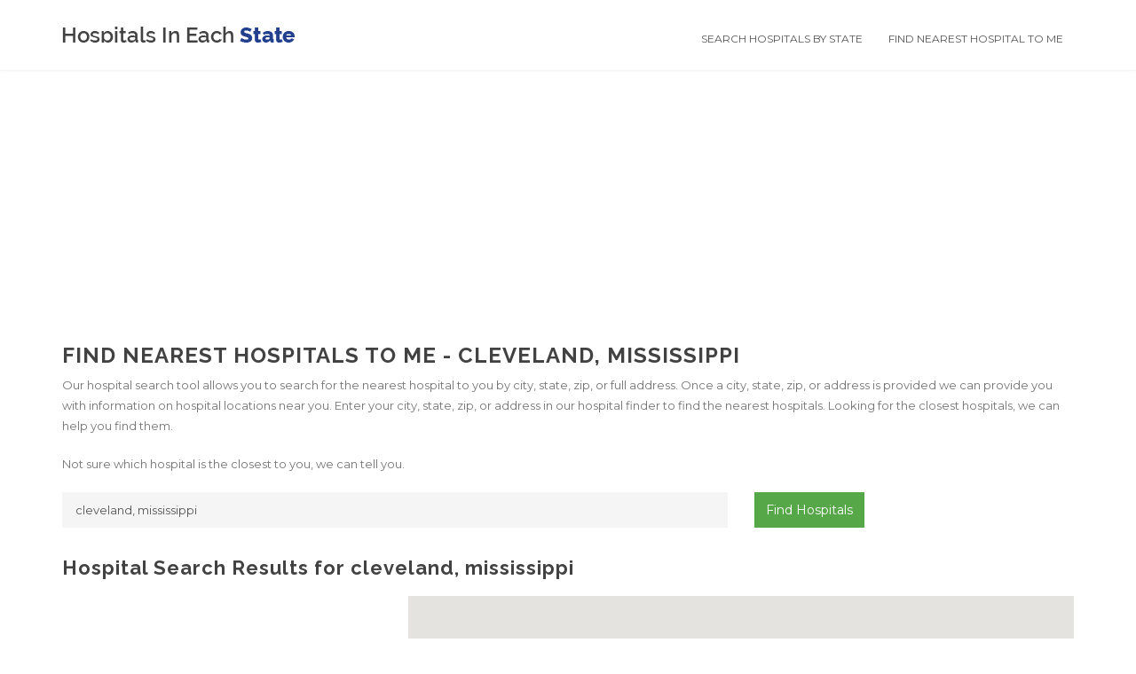

--- FILE ---
content_type: text/html; charset=utf-8
request_url: https://www.hospitalsineachstate.com/find-nearest-hospital/?search=cleveland,%20mississippi
body_size: 6599
content:

<!DOCTYPE html>
<html lang="en-US" prefix="og: http://ogp.me/ns# fb: http://ogp.me/ns/fb#" class="no-js no-svg">
<head>
    <!-- Global site tag (gtag.js) - Google Analytics -->
    <script async src="https://www.googletagmanager.com/gtag/js?id=G-VB3SX070ZV"></script>
    <script>
        window.dataLayer = window.dataLayer || [];
        function gtag() { dataLayer.push(arguments); }
        gtag('js', new Date());
        gtag('config', 'G-VB3SX070ZV');
    </script>
    <link rel="apple-touch-icon" sizes="57x57" href="/apple-icon-57x57.png">
    <link rel="apple-touch-icon" sizes="60x60" href="/apple-icon-60x60.png">
    <link rel="apple-touch-icon" sizes="72x72" href="/apple-icon-72x72.png">
    <link rel="apple-touch-icon" sizes="76x76" href="/apple-icon-76x76.png">
    <link rel="apple-touch-icon" sizes="114x114" href="/apple-icon-114x114.png">
    <link rel="apple-touch-icon" sizes="120x120" href="/apple-icon-120x120.png">
    <link rel="apple-touch-icon" sizes="144x144" href="/apple-icon-144x144.png">
    <link rel="apple-touch-icon" sizes="152x152" href="/apple-icon-152x152.png">
    <link rel="apple-touch-icon" sizes="180x180" href="/apple-icon-180x180.png">
    <link rel="icon" type="image/png" sizes="192x192" href="/android-icon-192x192.png">
    <link rel="icon" type="image/png" sizes="32x32" href="/favicon-32x32.png">
    <link rel="icon" type="image/png" sizes="96x96" href="/favicon-96x96.png">
    <link rel="icon" type="image/png" sizes="16x16" href="/favicon-16x16.png">
    <link rel="manifest" href="/manifest.json">
    <meta name="msapplication-TileColor" content="#ffffff">
    <meta name="msapplication-TileImage" content="/ms-icon-144x144.png">
    <meta name="theme-color" content="#ffffff">
    <meta charset="UTF-8">
    <meta name="viewport" content="width=device-width, initial-scale=1">
    <meta name="msvalidate.01" content="EE97982EB4513D308FB99E99B9FD43EC" />
    <link rel="stylesheet" href="https://maxcdn.bootstrapcdn.com/bootstrap/3.3.7/css/bootstrap.min.css" integrity="sha384-BVYiiSIFeK1dGmJRAkycuHAHRg32OmUcww7on3RYdg4Va+PmSTsz/K68vbdEjh4u" crossorigin="anonymous">
    <script>
        !function (f, b, e, v, n, t, s) {
            if (f.fbq) return; n = f.fbq = function () {
                n.callMethod ?
                    n.callMethod.apply(n, arguments) : n.queue.push(arguments)
            }; if (!f._fbq) f._fbq = n;
            n.push = n; n.loaded = !0; n.version = '2.0'; n.queue = []; t = b.createElement(e); t.async = !0;
            t.src = v; s = b.getElementsByTagName(e)[0]; s.parentNode.insertBefore(t, s)
        }(window,
            document, 'script', 'https://connect.facebook.net/en_US/fbevents.js');
        fbq('init', '316164992374911');
        fbq('track', 'PageView');
    </script>
    <!-- Global site tag (gtag.js) - Google Analytics -->
    <script async src="https://www.googletagmanager.com/gtag/js?id=UA-96911858-1"></script>
    <script>
        window.dataLayer = window.dataLayer || [];
        function gtag() { dataLayer.push(arguments); }
        gtag('js', new Date());

        gtag('config', 'UA-96911858-2');
        gtag('config', 'AW-855639436');
    </script>
    <noscript>
        <img height="1" width="1" style="display:none" alt="facebook tracking"
             src="https://www.facebook.com/tr?id=316164992374911&ev=PageView&noscript=1" />
    </noscript>
    <script>(function (html) { html.className = html.className.replace(/\bno-js\b/, 'js') })(document.documentElement);</script>
    <script async src="//pagead2.googlesyndication.com/pagead/js/adsbygoogle.js"></script>
    <script>
        (adsbygoogle = window.adsbygoogle || []).push({
            google_ad_client: "ca-pub-3700476289009889",
            enable_page_level_ads: true
        });
    </script>
    <title>Find Nearest Hospital To Me - cleveland, mississippi | Hospitals in Each State</title>
    <meta name="description" content="cleveland, mississippi Closest Hospitals. Our hospital search tool allows you to search for the nearest hospital to you by city, state, zip, or full address. Once a city, state, zip, or address is provided we can provide you with information on hospital locations near you. Enter your city, state, zip, or address in our hospital finder to find the nearest hospitals. Looking for the closest hospitals, we can help you find them.">
    <meta name="keywords">
    <link rel="canonical" href="https://www.hospitalsineachstate.com/find-nearest-hospital/?search=cleveland, mississippi" />

    <meta property="og:locale" content="en_US" />
    <meta property="og:type" content="website" />
    <meta property="og:image" content="https://cdn.jobsineachstate.com/assets/images/maps-pin.jpg" />
    <meta property="og:title" content="Find Nearest Hospital To Me - cleveland, mississippi | Hospitals in Each State" />
    <meta property="og:description" content="cleveland, mississippi Closest Hospitals. Our hospital search tool allows you to search for the nearest hospital to you by city, state, zip, or full address. Once a city, state, zip, or address is provided we can provide you with information on hospital locations near you. Enter your city, state, zip, or address in our hospital finder to find the nearest hospitals. Looking for the closest hospitals, we can help you find them." />
    <meta property="og:url" content="https://www.hospitalsineachstate.com/find-nearest-hospital/?search=cleveland,%20mississippi" />
    <meta property="og:site_name" content="Hospitals In Each State" />
    <meta property="fb:app_id" content="2080381318683831" />

    <meta name="twitter:card" content="summary" />
    <meta name="twitter:description" content="We specialize in helping you find a hospital where you live or where you want to move to. Find a hospital in any State. Find hospitals in all 50 US states. Find hospitals near me." />
    <meta name="twitter:title" content="Find Hospitals Near Me. Find a Hospital in any State." />
    <meta name="twitter:site" content="@hospitalsineachstate" />
    <meta name="twitter:creator" content="@hospitalsineachstate" />


    <link rel='dns-prefetch' href='//ajax.googleapis.com' />
    <link rel='dns-prefetch' href='//cdn.hospitalsineachstate.com' />
    <link rel='dns-prefetch' href='//fonts.googleapis.com' />
    <link rel='dns-prefetch' href='//s.w.org' />

    <link href='https://fonts.gstatic.com' crossorigin rel='preconnect' />

    <link rel='stylesheet' id='hospitalsineachstate-fonts-css' href='https://fonts.googleapis.com/css?family=Montserrat%3A400%2C700%7CRaleway%3A100%2C200%2C300%2C400%2C500%2C600%2C700%2C800%2C900&#038;subset=latin%2Clatin-ext' type='text/css' media='all' />

    
    <link href="/Bundles/CSS?v=bOmVb23-qluO8dUzvZuhHa3y3GDrkZbJHaWYqM05Pyk1" rel="stylesheet"/>


    <script type='text/javascript' src='https://ajax.googleapis.com/ajax/libs/jquery/1.12.4/jquery.min.js'></script>
    <!--[if lt IE 9]>
    <script type='text/javascript' src='https://cdn.hospitalsineachstate.com/assets/js/html5.js'></script>
    <![endif]-->
    <script type='text/javascript' src='https://cdn.hospitalsineachstate.com/assets/js/bundle-02162019.min.js'></script>
    <meta name="yandex-verification" content="0d617c28ae7cf94a" />
</head>
<body>
    <div id="fb-root"></div>
    <script>
        (function (d, s, id) {
            var js, fjs = d.getElementsByTagName(s)[0];
            if (d.getElementById(id)) return;
            js = d.createElement(s); js.id = id;
            js.src = "//connect.facebook.net/en_US/sdk.js#xfbml=1&version=v2.9&appId=2080381318683831";
            fjs.parentNode.insertBefore(js, fjs);
        }(document, 'script', 'facebook-jssdk'));</script>
    <div class="wrapper wrapper_full_width">
        <header class="cs-default-header" id="header">
            <div class="main-head">
                <div class="navbar navbar-default navbar-static-top container">
                    <div class="row">
                        <div class="col-lg-2 col-md-2 col-sm-12 col-xs-12">
                            <div class="logo">
                                <a href="/">
                                    <img src="https://cdn.hospitalsineachstate.com/assets/images/HospitalsInEachStateLogo.png" style="width:263px; height: 18px;" alt="Hospitals In Each State">
                                </a>
                            </div>
                        </div>
                        <div class="col-lg-10 col-md-10 col-sm-12 col-xs-12 text-right">
                            <div class="nav-right-area">
                                <nav class="navigation">
                                    <ul class="nav navbar-nav" role="navigation">
                                        <li class="menu-item menu-item-type-post_type menu-item-object-page"><a href="/hospitals/search-by-state/">Search Hospitals by State</a></li>
                                        <li class="menu-item menu-item-type-post_type menu-item-object-page"><a href="/find-nearest-hospital/">Find Nearest Hospital To Me</a></li>
                                    </ul>
                                </nav>
                            </div>
                        </div>
                    </div>
                </div>
            </div>
        </header>
        

<style>
    .pt-10 {
        padding-top: 10px;
    }

    .geo-btn {
        height: 40px;
    }

    .no-padding {
        padding-left: 0 !important;
        padding-right: 0 !important;
    }

    #Autocomplete {
        background-color: #f5f5f5;
        height: 40px;
        padding-left: 15px;
    }

    .map-section_header {
        margin-top: 30px;
        margin-bottom: 10px;
    }

    #emergency-only {
        -webkit-appearance: auto !important;
        vertical-align: top;
    }

    .emergency-label {
        vertical-align: top;
        margin-left: 5px;
    }
</style>
<div class="main-section">
    <div class="content-area" id="primary">
        <main class="site-main" id="main">
            <div class="container">
                <div class="row">
                    <script async src="https://pagead2.googlesyndication.com/pagead/js/adsbygoogle.js"></script>
                    <!-- Hospitals In Each State Map -->
                    <ins class="adsbygoogle"
                         style="display:block"
                         data-ad-client="ca-pub-3700476289009889"
                         data-ad-slot="7475482067"
                         data-ad-format="auto"
                         data-full-width-responsive="true"></ins>
                    <script>
                        (adsbygoogle = window.adsbygoogle || []).push({});
                    </script>
                </div>
                <div class="row">
                    <div class="col-md-12">
                            <h1 class="map-section_header">Find Nearest Hospitals To Me - cleveland, mississippi</h1>
                    </div>
                </div>
                <div class="row">
                    <div class="col-md-12">
                        <p>Our hospital search tool allows you to search for the nearest hospital to you by city, state, zip, or full address. Once a city, state, zip, or address is provided we can provide you with information on hospital locations near you. Enter your city, state, zip, or address in our hospital finder to find the nearest hospitals. Looking for the closest hospitals, we can help you find them.</p>
                        <p>Not sure which hospital is the closest to you, we can tell you.</p>
                    </div>
                </div>
                <div class="row">
                    <form id="hospital-search" action="/find-nearest-hospital/" method="get">
                        <div class="col-md-12">
                            <div id="FormSection" class="row">
                                <div class="col-xs-8">
                                    <input id="Autocomplete" type="text" name="search" placeholder="Enter your City, State, Zip, or Address" onfocus="geolocate()" value="cleveland, mississippi" />
                                </div>
                                <div class="col-xs-4">
                                    <input type="submit" class="btn btn-primary-green geo-btn" value="Find Hospitals" />
                                </div>
                                <div class="clearfix">&nbsp;</div>
                            </div>
                        </div>
                        
                    </form>
                </div>
            </div>
                <div class="container">
                    <div class="row">
                        <div class="col-md-12">
                            <h2>
                                Hospital Search Results for cleveland, mississippi
                            </h2>
                        </div>
                    </div>
                    <div class="row">
                        <div class="col-md-4 col-sm-6">
                            <div class="search-results">
                                <ol>
                                                                        
                                </ol>
                            </div>
                        </div>
                        <div class="col-md-8 col-sm-6">
                            <div id="map" class="map-section" style="width: 100%; height: 600px;"></div>
                        </div>
                    </div>
                </div>
                <div class="container">
                    <div class="row">
                        <script async src="https://pagead2.googlesyndication.com/pagead/js/adsbygoogle.js"></script>
                        <!-- Hospitals In Each State Map -->
                        <ins class="adsbygoogle"
                             style="display:block"
                             data-ad-client="ca-pub-3700476289009889"
                             data-ad-slot="7475482067"
                             data-ad-format="auto"
                             data-full-width-responsive="true"></ins>
                        <script>
                            (adsbygoogle = window.adsbygoogle || []).push({});
                        </script>
                    </div>
                </div>
        </main>
    </div>
</div>


        <div class="clear"></div>
        <footer id="footer">
            <div class="cs-footer footer-v1 default-footer">
                <div style="background-color:#1e1f21;" class="cs-copyright">
                    <div class="container">
                        <div class="cs-copyright-area">
                            <div class="row">
                                <div class="col-lg-9 col-md-9 col-sm-12 col-xs-12">
                                    <div class="footer-links">
                                        &copy; 2026 Hospitals In Each State. All rights reserved. V1
                                    </div>
                                </div>
                                <div class="col-md-3">
                                    <div class="back-to-top">
                                        <a href="#" style="color:#fff;" rel="nofollow">Back to top<i class="icon-arrow-up7"></i></a>
                                    </div>
                                </div>
                            </div>
                        </div>
                    </div>
                </div>
            </div>
        </footer>
    </div><!-- #page -->
    <script type='application/ld+json'>
        {
        "@context":"http://schema.org",
        "@type":"WebSite",
        "@id":"#website",
        "url":"https://www.hospitalsineachstate.com/",
        "name":"Hospitals In Each State",
        "alternateName":"Find a Hospital Near You. State Hospital Search."        
        }
    </script>
    <script type='application/ld+json'>
        {
        "@context":"http://schema.org",
        "@type":"Organization",
        "url":"https://www.hospitalsineachstate.com/",
        "@id":"#organization",
        "name":"Hospitals In Each State",
        "logo":"https://cdn.hospitalsineachstate.com/assets/images/HospitalsInEachStateLogo.png"
        }
    </script>
    <script src="https://maxcdn.bootstrapcdn.com/bootstrap/3.3.7/js/bootstrap.min.js" integrity="sha384-Tc5IQib027qvyjSMfHjOMaLkfuWVxZxUPnCJA7l2mCWNIpG9mGCD8wGNIcPD7Txa" crossorigin="anonymous"></script>
    <!-- Go to www.addthis.com/dashboard to customize your tools -->
    <script type="text/javascript" src="//s7.addthis.com/js/300/addthis_widget.js#pubid=ra-5c815d26602da7fb"></script>    
    
    <script src="https://unpkg.com/@google/markerclustererplus@4.0.1/dist/markerclustererplus.min.js"></script>
    <script src="https://maps.googleapis.com/maps/api/js?key=AIzaSyCBCHhAZPjQAgRAM_GI359MHhbZ07fAsbQ&libraries=places&callback=initialize"
            async defer></script>
    <script>

        var map;
        var autocomplete;
        var geocoder;
        var markers = [];
        var homeMarker;
        var geolocation;
        var emergencyEnab;


        $(document).ready(function () {


                //$(document).on("click", "#FormSection input[type='submit']", function () {
                //    if ($("#FormSection input[type='submit']").val() != "") {
                //        CheckEmergencyEnabled();
                //        GetMapView();
                //    }
                //});
            });

        function CheckEmergencyEnabled() {
            if ($('#emergency-only').is(':checked')) {
                emergencyEnab = true;
            } else {
                emergencyEnab = false;
            }
        }

        //initialize Everything
        function initialize() {
            geocoder = new google.maps.Geocoder();
            initMap();
            initAutocomplete();

            CheckEmergencyEnabled();
                
                    GetMapView();
                
        }

        //create map
        function initMap() {
            let pos = new google.maps.LatLng({ lat: 37.09024, lng: -95.712891 });

            let mapOptions = {
                center: pos,
                zoom: 5,
                mapTypeId: google.maps.MapTypeId.ROADMAP
            }

            let map = new google.maps.Map(document.getElementById("map"), mapOptions);
        }

        //initilize autocomplete

        function initAutocomplete() {
                autocomplete = new google.maps.places.Autocomplete(
                (document.getElementById('Autocomplete')),
                { types: ['geocode'] });
        }

        var latTest;

        //get geolocation
        function geolocate() {
            if (navigator.geolocation) {
                navigator.geolocation.getCurrentPosition(function (position) {

                    geolocation = {
                        lat: position.coords.latitude,
                        lng: position.coords.longitude
                    };
                    var circle = new google.maps.Circle({
                        center: geolocation,
                        radius: position.coords.accuracy
                    });
                    autocomplete.setBounds(circle.getBounds());
                });
            }
        }

        //getting map view
        function GetMapView() {
            var Address = document.getElementById("Autocomplete").value;
            geocoder.geocode({ 'address': Address }, function (results, status) {
                if (status == google.maps.GeocoderStatus.OK) {
                    var myOptions = {
                        zoom: 11,
                        center: results[0].geometry.location,
                        mapTypeId: google.maps.MapTypeId.ROADMAP
                    }
                    map = new google.maps.Map(document.getElementById("map"), myOptions);

                    map.setCenter(results[0].geometry.location);

                    var infowindow = new google.maps.InfoWindow();
                    homeMarker = new google.maps.Marker({
                        map: map,
                        position: myOptions.center,
                        icon: {
                            url: "https://maps.google.com/mapfiles/ms/icons/blue-dot.png"
                        }
                    });

                    google.maps.event.addListener(map, 'idle', function () {
                        loadMapFromCurrentBounds(map, results[0].geometry.location.lat(), results[0].geometry.location.lng())
                    });
                }
            });
        }

        var infoWindows = [];

        function loadMapFromCurrentBounds(map, searchlat, searchlng) {
            markers = [];
            for (var i = 0; i < markers.length; i++) {
                markers[i].setMap(map);
            }

            var bounds = map.getBounds();

            console.log(bounds);

            var swPoint = bounds.getSouthWest();
            var nePoint = bounds.getNorthEast();
            var swLat = swPoint.lat();
            var swLng = swPoint.lng();
            var neLat = nePoint.lat();
            var neLng = nePoint.lng();

            $(".search-results ol").empty();

            $.getJSON("/HospitalLocations?swLat=" + swLat + "&swLng=" + swLng + "&neLat=" + neLat + "&neLng=" + neLng + "&searchlat=" + searchlat + "&searchlng=" + searchlng, function (data) {
                var infoWindow = new google.maps.InfoWindow;

                for (var i = 0; i < data.length; i++) {
                    var Name = data[i].Name;
                    var Address = data[i].Address;
                    var City = data[i].City;
                    var CitySlug = data[i].CitySlug;
                    var State = data[i].State;
                    var StateSlug = data[i].StateSlug;
                    var ZipCode = data[i].ZipCode;
                    var NameSlug = data[i].NameSlug;
                    var AddressSlug = data[i].AddressSlug;
                    var Distance = data[i].Distance;

                    var point = new google.maps.LatLng(
                        parseFloat(data[i].Latitude),
                        parseFloat(data[i].Longitude)
                    );

                    var html = "<h5>" + Name + "</h5>" + "<b>" + Address + "<br/>" + City + ", " + State + " " + ZipCode + "</b><br/><a href='https://www.google.com/maps?daddr=" + Address + " " + City + " " + State + " " + ZipCode + "' target='_blank'>Get Directions</a><br/><a href='/hospitals/" + State + "/" + City + "/" + NameSlug + "/" + AddressSlug + "' target='_blank'>View Details</a>";

                    //var marker = new google.maps.Marker({
                    //    map: map,
                    //    position: point,
                    //    label: 'H'
                    //});

                    var marker = new google.maps.Marker({
                        map: map,
                        position: point,
                        label: (i+1) + ""
                    });

                    markers.push(marker);

                    bindInfoWindow(marker, map, infoWindow, html, markers);

                    var SearchResult = '<li id="store_' + (i+1) + '" class=""><h3 class="hospital-name">' + Name + ' <span>(' + Distance + ' mi)</span></h3><p>' + Address + '<br />' + City + ', ' + State + ' ' + ZipCode + '</p><a target="_blank" href="https://www.google.com/maps?daddr=' + Address + ' ' + City + ' ' + State + ' ' + ZipCode + '"><i class="icon-location6"></i> Get Directions</a><a target="_blank" href="/hospitals/' + StateSlug + '/' + CitySlug + '/' + NameSlug + '/' + AddressSlug + '">View Hospital Information <i class="icon-arrow-right"></i></a></li>';
                    $(".search-results ol").append(SearchResult);
                }
            });
        }

        function closeAllInfoWindows() {
            for (var i = 0; i < infoWindows.length; i++) {
                infoWindows[i].close();
            }
        }

        function bindInfoWindow(marker, map, infoWindow, html, markers) {
            //infoWindows.push(infoWindow);

            google.maps.event.addListener(marker, 'click', function () {
                $(".search-results li.active").removeClass("active");
                $(".search-results #store_" + marker.label).addClass("active");
                scrollToElm(document.querySelector(".search-results"), document.querySelector(".search-results #store_" + marker.label), 600);

                for (var e = 0, i = markers.length; e < i; e++) {
                    var n = markers[e];
                    e === marker.label ? n.setZIndex(100 * (i + 1)) : n.setZIndex(100 * (i - e))
                }                
                
                //infoWindow.setContent(html);
                //infoWindow.open(map, marker);
            });
        }

        function scrollToElm(container, elm, duration){
            var pos = getRelativePos(elm);
            scrollTo(container, pos.top, 2);  // duration in seconds
        }

        function getRelativePos(elm) {
            var pPos = elm.parentNode.getBoundingClientRect(), // parent pos
                cPos = elm.getBoundingClientRect(), // target pos
                pos = {};

            pos.top = cPos.top - pPos.top + elm.parentNode.scrollTop,
                pos.right = cPos.right - pPos.right,
                pos.bottom = cPos.bottom - pPos.bottom,
                pos.left = cPos.left - pPos.left;

            return pos;
        }

        function scrollTo(element, to, duration, onDone) {
            var start = element.scrollTop,
                change = to - start,
                startTime = performance.now(),
                val, now, elapsed, t;

            function animateScroll() {
                now = performance.now();
                elapsed = (now - startTime) / 1000;
                t = (elapsed / duration);

                element.scrollTop = start + change * easeInOutQuad(t);

                if (t < 1)
                    window.requestAnimationFrame(animateScroll);
                else
                    onDone && onDone();
            };

            animateScroll();
        }

        function easeInOutQuad(t) { return t < .5 ? 2 * t * t : -1 + (4 - 2 * t) * t };

    </script>


<script defer src="https://static.cloudflareinsights.com/beacon.min.js/vcd15cbe7772f49c399c6a5babf22c1241717689176015" integrity="sha512-ZpsOmlRQV6y907TI0dKBHq9Md29nnaEIPlkf84rnaERnq6zvWvPUqr2ft8M1aS28oN72PdrCzSjY4U6VaAw1EQ==" data-cf-beacon='{"version":"2024.11.0","token":"7148f199606e4886a31376dadc87326e","r":1,"server_timing":{"name":{"cfCacheStatus":true,"cfEdge":true,"cfExtPri":true,"cfL4":true,"cfOrigin":true,"cfSpeedBrain":true},"location_startswith":null}}' crossorigin="anonymous"></script>
</body>
</html>


--- FILE ---
content_type: text/html; charset=utf-8
request_url: https://www.google.com/recaptcha/api2/aframe
body_size: 174
content:
<!DOCTYPE HTML><html><head><meta http-equiv="content-type" content="text/html; charset=UTF-8"></head><body><script nonce="I6TWcNr4zyZNrE3R0SCRyg">/** Anti-fraud and anti-abuse applications only. See google.com/recaptcha */ try{var clients={'sodar':'https://pagead2.googlesyndication.com/pagead/sodar?'};window.addEventListener("message",function(a){try{if(a.source===window.parent){var b=JSON.parse(a.data);var c=clients[b['id']];if(c){var d=document.createElement('img');d.src=c+b['params']+'&rc='+(localStorage.getItem("rc::a")?sessionStorage.getItem("rc::b"):"");window.document.body.appendChild(d);sessionStorage.setItem("rc::e",parseInt(sessionStorage.getItem("rc::e")||0)+1);localStorage.setItem("rc::h",'1768763444668');}}}catch(b){}});window.parent.postMessage("_grecaptcha_ready", "*");}catch(b){}</script></body></html>

--- FILE ---
content_type: text/css; charset=utf-8
request_url: https://www.hospitalsineachstate.com/Bundles/CSS?v=bOmVb23-qluO8dUzvZuhHa3y3GDrkZbJHaWYqM05Pyk1
body_size: 183167
content:
@font-face{font-family:dashicons;src:url(../fonts/dashicons.eot)}@font-face{font-family:dashicons;src:url([data-uri]) format('woff'),url(../fonts/dashicons.ttf) format("truetype"),url(../fonts/dashicons.svg#dashicons) format("svg");font-weight:400;font-style:normal}.dashicons,.dashicons-before:before{display:inline-block;width:20px;height:20px;font-size:20px;line-height:1;font-family:dashicons;text-decoration:inherit;font-weight:400;font-style:normal;vertical-align:top;text-align:center;-webkit-transition:color .1s ease-in 0;-moz-transition:color .1s ease-in 0;-o-transition:color .1s ease-in 0;transition:color .1s ease-in 0;-webkit-font-smoothing:antialiased}.dashicons-menu:before{content:""}.dashicons-admin-site:before{content:""}.dashicons-dashboard:before{content:""}.dashicons-admin-media:before{content:""}.dashicons-admin-page:before{content:""}.dashicons-admin-comments:before{content:""}.dashicons-admin-appearance:before{content:""}.dashicons-admin-plugins:before{content:""}.dashicons-admin-users:before{content:""}.dashicons-admin-tools:before{content:""}.dashicons-admin-settings:before{content:""}.dashicons-admin-network:before{content:""}.dashicons-admin-generic:before{content:""}.dashicons-admin-home:before{content:""}.dashicons-admin-collapse:before{content:""}.dashicons-filter:before{content:""}.dashicons-admin-customizer:before{content:""}.dashicons-admin-multisite:before{content:""}.dashicons-admin-links:before,.dashicons-format-links:before{content:""}.dashicons-admin-post:before,.dashicons-format-standard:before{content:""}.dashicons-format-image:before{content:""}.dashicons-format-gallery:before{content:""}.dashicons-format-audio:before{content:""}.dashicons-format-video:before{content:""}.dashicons-format-chat:before{content:""}.dashicons-format-status:before{content:""}.dashicons-format-aside:before{content:""}.dashicons-format-quote:before{content:""}.dashicons-welcome-edit-page:before,.dashicons-welcome-write-blog:before{content:""}.dashicons-welcome-add-page:before{content:""}.dashicons-welcome-view-site:before{content:""}.dashicons-welcome-widgets-menus:before{content:""}.dashicons-welcome-comments:before{content:""}.dashicons-welcome-learn-more:before{content:""}.dashicons-image-crop:before{content:""}.dashicons-image-rotate:before{content:""}.dashicons-image-rotate-left:before{content:""}.dashicons-image-rotate-right:before{content:""}.dashicons-image-flip-vertical:before{content:""}.dashicons-image-flip-horizontal:before{content:""}.dashicons-image-filter:before{content:""}.dashicons-undo:before{content:""}.dashicons-redo:before{content:""}.dashicons-editor-bold:before{content:""}.dashicons-editor-italic:before{content:""}.dashicons-editor-ul:before{content:""}.dashicons-editor-ol:before{content:""}.dashicons-editor-quote:before{content:""}.dashicons-editor-alignleft:before{content:""}.dashicons-editor-aligncenter:before{content:""}.dashicons-editor-alignright:before{content:""}.dashicons-editor-insertmore:before{content:""}.dashicons-editor-spellcheck:before{content:""}.dashicons-editor-distractionfree:before,.dashicons-editor-expand:before{content:""}.dashicons-editor-contract:before{content:""}.dashicons-editor-kitchensink:before{content:""}.dashicons-editor-underline:before{content:""}.dashicons-editor-justify:before{content:""}.dashicons-editor-textcolor:before{content:""}.dashicons-editor-paste-word:before{content:""}.dashicons-editor-paste-text:before{content:""}.dashicons-editor-removeformatting:before{content:""}.dashicons-editor-video:before{content:""}.dashicons-editor-customchar:before{content:""}.dashicons-editor-outdent:before{content:""}.dashicons-editor-indent:before{content:""}.dashicons-editor-help:before{content:""}.dashicons-editor-strikethrough:before{content:""}.dashicons-editor-unlink:before{content:""}.dashicons-editor-rtl:before{content:""}.dashicons-editor-break:before{content:""}.dashicons-editor-code:before{content:""}.dashicons-editor-paragraph:before{content:""}.dashicons-editor-table:before{content:""}.dashicons-align-left:before{content:""}.dashicons-align-right:before{content:""}.dashicons-align-center:before{content:""}.dashicons-align-none:before{content:""}.dashicons-lock:before{content:""}.dashicons-unlock:before{content:""}.dashicons-calendar:before{content:""}.dashicons-calendar-alt:before{content:""}.dashicons-visibility:before{content:""}.dashicons-hidden:before{content:""}.dashicons-post-status:before{content:""}.dashicons-edit:before{content:""}.dashicons-post-trash:before,.dashicons-trash:before{content:""}.dashicons-sticky:before{content:""}.dashicons-external:before{content:""}.dashicons-arrow-up:before{content:""}.dashicons-arrow-down:before{content:""}.dashicons-arrow-left:before{content:""}.dashicons-arrow-right:before{content:""}.dashicons-arrow-up-alt:before{content:""}.dashicons-arrow-down-alt:before{content:""}.dashicons-arrow-left-alt:before{content:""}.dashicons-arrow-right-alt:before{content:""}.dashicons-arrow-up-alt2:before{content:""}.dashicons-arrow-down-alt2:before{content:""}.dashicons-arrow-left-alt2:before{content:""}.dashicons-arrow-right-alt2:before{content:""}.dashicons-leftright:before{content:""}.dashicons-sort:before{content:""}.dashicons-randomize:before{content:""}.dashicons-list-view:before{content:""}.dashicons-excerpt-view:before,.dashicons-exerpt-view:before{content:""}.dashicons-grid-view:before{content:""}.dashicons-move:before{content:""}.dashicons-hammer:before{content:""}.dashicons-art:before{content:""}.dashicons-migrate:before{content:""}.dashicons-performance:before{content:""}.dashicons-universal-access:before{content:""}.dashicons-universal-access-alt:before{content:""}.dashicons-tickets:before{content:""}.dashicons-nametag:before{content:""}.dashicons-clipboard:before{content:""}.dashicons-heart:before{content:""}.dashicons-megaphone:before{content:""}.dashicons-schedule:before{content:""}.dashicons-wordpress:before{content:""}.dashicons-wordpress-alt:before{content:""}.dashicons-pressthis:before{content:""}.dashicons-update:before{content:""}.dashicons-screenoptions:before{content:""}.dashicons-cart:before{content:""}.dashicons-feedback:before{content:""}.dashicons-cloud:before{content:""}.dashicons-translation:before{content:""}.dashicons-tag:before{content:""}.dashicons-category:before{content:""}.dashicons-archive:before{content:""}.dashicons-tagcloud:before{content:""}.dashicons-text:before{content:""}.dashicons-media-archive:before{content:""}.dashicons-media-audio:before{content:""}.dashicons-media-code:before{content:""}.dashicons-media-default:before{content:""}.dashicons-media-document:before{content:""}.dashicons-media-interactive:before{content:""}.dashicons-media-spreadsheet:before{content:""}.dashicons-media-text:before{content:""}.dashicons-media-video:before{content:""}.dashicons-playlist-audio:before{content:""}.dashicons-playlist-video:before{content:""}.dashicons-controls-play:before{content:""}.dashicons-controls-pause:before{content:""}.dashicons-controls-forward:before{content:""}.dashicons-controls-skipforward:before{content:""}.dashicons-controls-back:before{content:""}.dashicons-controls-skipback:before{content:""}.dashicons-controls-repeat:before{content:""}.dashicons-controls-volumeon:before{content:""}.dashicons-controls-volumeoff:before{content:""}.dashicons-yes:before{content:""}.dashicons-no:before{content:""}.dashicons-no-alt:before{content:""}.dashicons-plus:before{content:""}.dashicons-plus-alt:before{content:""}.dashicons-plus-alt2:before{content:""}.dashicons-minus:before{content:""}.dashicons-dismiss:before{content:""}.dashicons-marker:before{content:""}.dashicons-star-filled:before{content:""}.dashicons-star-half:before{content:""}.dashicons-star-empty:before{content:""}.dashicons-flag:before{content:""}.dashicons-info:before{content:""}.dashicons-warning:before{content:""}.dashicons-share:before{content:""}.dashicons-share1:before{content:""}.dashicons-share-alt:before{content:""}.dashicons-share-alt2:before{content:""}.dashicons-twitter:before{content:""}.dashicons-rss:before{content:""}.dashicons-email:before{content:""}.dashicons-email-alt:before{content:""}.dashicons-facebook:before{content:""}.dashicons-facebook-alt:before{content:""}.dashicons-networking:before{content:""}.dashicons-googleplus:before{content:""}.dashicons-location:before{content:""}.dashicons-location-alt:before{content:""}.dashicons-camera:before{content:""}.dashicons-images-alt:before{content:""}.dashicons-images-alt2:before{content:""}.dashicons-video-alt:before{content:""}.dashicons-video-alt2:before{content:""}.dashicons-video-alt3:before{content:""}.dashicons-vault:before{content:""}.dashicons-shield:before{content:""}.dashicons-shield-alt:before{content:""}.dashicons-sos:before{content:""}.dashicons-search:before{content:""}.dashicons-slides:before{content:""}.dashicons-analytics:before{content:""}.dashicons-chart-pie:before{content:""}.dashicons-chart-bar:before{content:""}.dashicons-chart-line:before{content:""}.dashicons-chart-area:before{content:""}.dashicons-groups:before{content:""}.dashicons-businessman:before{content:""}.dashicons-id:before{content:""}.dashicons-id-alt:before{content:""}.dashicons-products:before{content:""}.dashicons-awards:before{content:""}.dashicons-forms:before{content:""}.dashicons-testimonial:before{content:""}.dashicons-portfolio:before{content:""}.dashicons-book:before{content:""}.dashicons-book-alt:before{content:""}.dashicons-download:before{content:""}.dashicons-upload:before{content:""}.dashicons-backup:before{content:""}.dashicons-clock:before{content:""}.dashicons-lightbulb:before{content:""}.dashicons-microphone:before{content:""}.dashicons-desktop:before{content:""}.dashicons-laptop:before{content:""}.dashicons-tablet:before{content:""}.dashicons-smartphone:before{content:""}.dashicons-phone:before{content:""}.dashicons-smiley:before{content:""}.dashicons-index-card:before{content:""}.dashicons-carrot:before{content:""}.dashicons-building:before{content:""}.dashicons-store:before{content:""}.dashicons-album:before{content:""}.dashicons-palmtree:before{content:""}.dashicons-tickets-alt:before{content:""}.dashicons-money:before{content:""}.dashicons-thumbs-up:before{content:""}.dashicons-thumbs-down:before{content:""}.dashicons-layout:before{content:""}.dashicons-paperclip:before{content:""}@font-face{font-family:'icomoon';src:url('/fonts/icomoon.eot?gxt3gh') format('embedded-opentype');src:url('/fonts/icomoon.eot?#iefixgxt3gh') format('embedded-opentype'),url('/fonts/icomoon.woff?gxt3gh') format('woff'),url('/fonts/icomoon.ttf?gxt3gh') format('truetype'),url('/fonts/icomoon.svg?gxt3gh#icomoon') format('svg');font-weight:normal;font-style:normal}[class^="icon-"],[class*=" icon-"]{font-family:'icomoon';speak:none;font-style:normal;font-weight:normal;font-variant:normal;text-transform:none;line-height:1;-webkit-font-smoothing:antialiased}.icon-glass:before{content:""}.icon-music3:before{content:""}.icon-search3:before{content:""}.icon-envelope-o:before{content:""}.icon-heart6:before{content:""}.icon-star2:before{content:""}.icon-star-o:before{content:""}.icon-user2:before{content:""}.icon-film4:before{content:""}.icon-th-large:before{content:""}.icon-th:before{content:""}.icon-th-list:before{content:""}.icon-check:before{content:""}.icon-times:before{content:""}.icon-search-plus:before{content:""}.icon-search-minus:before{content:""}.icon-power-off:before{content:""}.icon-signal:before{content:""}.icon-gear:before{content:""}.icon-trash-o:before{content:""}.icon-home:before{content:""}.icon-file-o:before{content:""}.icon-clock-o:before{content:""}.icon-road:before{content:""}.icon-download5:before{content:""}.icon-arrow-circle-o-down:before{content:""}.icon-arrow-circle-o-up:before{content:""}.icon-inbox3:before{content:""}.icon-play-circle-o:before{content:""}.icon-rotate-right:before{content:""}.icon-refresh2:before{content:""}.icon-list-alt:before{content:""}.icon-lock3:before{content:""}.icon-flag2:before{content:""}.icon-headphones2:before{content:""}.icon-volume-off:before{content:""}.icon-volume-down:before{content:""}.icon-volume-up:before{content:""}.icon-qrcode:before{content:""}.icon-barcode3:before{content:""}.icon-tag4:before{content:""}.icon-tags2:before{content:""}.icon-book3:before{content:""}.icon-bookmark3:before{content:""}.icon-print:before{content:""}.icon-camera6:before{content:""}.icon-font:before{content:""}.icon-bold:before{content:""}.icon-italic:before{content:""}.icon-text-height:before{content:""}.icon-text-width:before{content:""}.icon-align-left:before{content:""}.icon-align-center:before{content:""}.icon-align-right:before{content:""}.icon-align-justify:before{content:""}.icon-list3:before{content:""}.icon-dedent:before{content:""}.icon-indent:before{content:""}.icon-video-camera:before{content:""}.icon-photo2:before{content:""}.icon-pencil3:before{content:""}.icon-map-marker:before{content:""}.icon-adjust:before{content:""}.icon-tint:before{content:""}.icon-edit3:before{content:""}.icon-share-square-o:before{content:""}.icon-check-square-o:before{content:""}.icon-arrows:before{content:""}.icon-step-backward:before{content:""}.icon-fast-backward:before{content:""}.icon-backward:before{content:""}.icon-play:before{content:""}.icon-pause:before{content:""}.icon-stop2:before{content:""}.icon-forward2:before{content:""}.icon-fast-forward:before{content:""}.icon-step-forward:before{content:""}.icon-eject:before{content:""}.icon-chevron-left:before{content:""}.icon-chevron-right:before{content:""}.icon-plus-circle:before{content:""}.icon-minus-circle:before{content:""}.icon-times-circle:before{content:""}.icon-check-circle:before{content:""}.icon-question-circle:before{content:""}.icon-info-circle:before{content:""}.icon-crosshairs:before{content:""}.icon-times-circle-o:before{content:""}.icon-check-circle-o:before{content:""}.icon-ban:before{content:""}.icon-arrow-left:before{content:""}.icon-arrow-right:before{content:""}.icon-arrow-up:before{content:""}.icon-arrow-down:before{content:""}.icon-mail-forward:before{content:""}.icon-expand3:before{content:""}.icon-compress:before{content:""}.icon-plus3:before{content:""}.icon-minus4:before{content:""}.icon-asterisk:before{content:""}.icon-exclamation-circle:before{content:""}.icon-gift2:before{content:""}.icon-leaf:before{content:""}.icon-fire2:before{content:""}.icon-eye3:before{content:""}.icon-eye-slash:before{content:""}.icon-warning2:before{content:""}.icon-plane2:before{content:""}.icon-calendar6:before{content:""}.icon-random:before{content:""}.icon-comment:before{content:""}.icon-magnet2:before{content:""}.icon-chevron-up:before{content:""}.icon-chevron-down:before{content:""}.icon-retweet2:before{content:""}.icon-shopping-cart:before{content:""}.icon-folder2:before{content:""}.icon-folder-open:before{content:""}.icon-arrows-v:before{content:""}.icon-arrows-h:before{content:""}.icon-bar-chart-o:before{content:""}.icon-twitter-square:before{content:""}.icon-facebook-square:before{content:""}.icon-camera-retro:before{content:""}.icon-key4:before{content:""}.icon-gears2:before{content:""}.icon-comments2:before{content:""}.icon-thumbs-o-up:before{content:""}.icon-thumbs-o-down:before{content:""}.icon-star-half:before{content:""}.icon-heart-o:before{content:""}.icon-sign-out:before{content:""}.icon-linkedin-square:before{content:""}.icon-thumb-tack:before{content:""}.icon-external-link:before{content:""}.icon-sign-in:before{content:""}.icon-trophy2:before{content:""}.icon-github-square:before{content:""}.icon-upload4:before{content:""}.icon-lemon-o:before{content:""}.icon-phone6:before{content:""}.icon-square-o:before{content:""}.icon-bookmark-o:before{content:""}.icon-phone-square:before{content:""}.icon-twitter2:before{content:""}.icon-facebook2:before{content:""}.icon-github:before{content:""}.icon-unlock:before{content:""}.icon-credit-card:before{content:""}.icon-rss2:before{content:""}.icon-hdd-o:before{content:""}.icon-bullhorn:before{content:""}.icon-bell-o:before{content:""}.icon-certificate:before{content:""}.icon-hand-o-right:before{content:""}.icon-hand-o-left:before{content:""}.icon-hand-o-up:before{content:""}.icon-hand-o-down:before{content:""}.icon-arrow-circle-left:before{content:""}.icon-arrow-circle-right:before{content:""}.icon-arrow-circle-up:before{content:""}.icon-arrow-circle-down:before{content:""}.icon-globe4:before{content:""}.icon-wrench:before{content:""}.icon-tasks:before{content:""}.icon-filter:before{content:""}.icon-briefcase2:before{content:""}.icon-arrows-alt:before{content:""}.icon-group:before{content:""}.icon-chain:before{content:""}.icon-cloud4:before{content:""}.icon-flask:before{content:""}.icon-cut:before{content:""}.icon-copy:before{content:""}.icon-paperclip2:before{content:""}.icon-save:before{content:""}.icon-square3:before{content:""}.icon-navicon:before{content:""}.icon-list-ul:before{content:""}.icon-list-ol:before{content:""}.icon-strikethrough:before{content:""}.icon-underline:before{content:""}.icon-table:before{content:""}.icon-magic:before{content:""}.icon-truck3:before{content:""}.icon-pinterest:before{content:""}.icon-pinterest-square:before{content:""}.icon-google-plus-square:before{content:""}.icon-google-plus:before{content:""}.icon-money:before{content:""}.icon-caret-down:before{content:""}.icon-caret-up:before{content:""}.icon-caret-left:before{content:""}.icon-caret-right:before{content:""}.icon-columns:before{content:""}.icon-unsorted:before{content:""}.icon-sort-down:before{content:""}.icon-sort-up:before{content:""}.icon-envelope4:before{content:""}.icon-linkedin2:before{content:""}.icon-rotate-left:before{content:""}.icon-legal:before{content:""}.icon-dashboard:before{content:""}.icon-comment-o:before{content:""}.icon-comments-o:before{content:""}.icon-flash:before{content:""}.icon-sitemap3:before{content:""}.icon-umbrella2:before{content:""}.icon-paste:before{content:""}.icon-lightbulb-o:before{content:""}.icon-exchange:before{content:""}.icon-cloud-download:before{content:""}.icon-cloud-upload:before{content:""}.icon-user-md:before{content:""}.icon-stethoscope:before{content:""}.icon-suitcase4:before{content:""}.icon-bell:before{content:""}.icon-coffee2:before{content:""}.icon-cutlery:before{content:""}.icon-file-text-o:before{content:""}.icon-building-o:before{content:""}.icon-hospital-o:before{content:""}.icon-ambulance:before{content:""}.icon-medkit:before{content:""}.icon-fighter-jet:before{content:""}.icon-beer:before{content:""}.icon-h-square:before{content:""}.icon-plus-square:before{content:""}.icon-angle-double-left:before{content:""}.icon-angle-double-right:before{content:""}.icon-angle-double-up:before{content:""}.icon-angle-double-down:before{content:""}.icon-angle-left:before{content:""}.icon-angle-right:before{content:""}.icon-angle-up:before{content:""}.icon-angle-down:before{content:""}.icon-desktop2:before{content:""}.icon-laptop2:before{content:""}.icon-tablet3:before{content:""}.icon-mobile-phone:before{content:""}.icon-circle-o:before{content:""}.icon-slider-left:before{content:""}.icon-slider-right:before{content:""}.icon-spinner:before{content:""}.icon-circle2:before{content:""}.icon-mail-reply:before{content:""}.icon-github-alt:before{content:""}.icon-folder-o:before{content:""}.icon-folder-open-o:before{content:""}.icon-smile-o:before{content:""}.icon-frown-o:before{content:""}.icon-meh-o:before{content:""}.icon-gamepad2:before{content:""}.icon-keyboard-o:before{content:""}.icon-flag-o:before{content:""}.icon-flag-checkered:before{content:""}.icon-terminal:before{content:""}.icon-code:before{content:""}.icon-mail-reply-all:before{content:""}.icon-star-half-empty:before{content:""}.icon-location-arrow:before{content:""}.icon-crop2:before{content:""}.icon-code-fork:before{content:""}.icon-unlink:before{content:""}.icon-question:before{content:""}.icon-info3:before{content:""}.icon-exclamation:before{content:""}.icon-superscript:before{content:""}.icon-subscript:before{content:""}.icon-eraser:before{content:""}.icon-puzzle-piece:before{content:""}.icon-microphone5:before{content:""}.icon-microphone-slash:before{content:""}.icon-shield2:before{content:""}.icon-calendar-o:before{content:""}.icon-fire-extinguisher:before{content:""}.icon-rocket2:before{content:""}.icon-maxcdn:before{content:""}.icon-chevron-circle-left:before{content:""}.icon-chevron-circle-right:before{content:""}.icon-chevron-circle-up:before{content:""}.icon-chevron-circle-down:before{content:""}.icon-html5:before{content:""}.icon-css3:before{content:""}.icon-anchor3:before{content:""}.icon-unlock-alt:before{content:""}.icon-bullseye:before{content:""}.icon-ellipsis-h:before{content:""}.icon-ellipsis-v:before{content:""}.icon-rss-square:before{content:""}.icon-play-circle:before{content:""}.icon-ticket4:before{content:""}.icon-minus-square:before{content:""}.icon-minus-square-o:before{content:""}.icon-level-up:before{content:""}.icon-level-down:before{content:""}.icon-check-square:before{content:""}.icon-pencil-square:before{content:""}.icon-external-link-square:before{content:""}.icon-share-square:before{content:""}.icon-compass3:before{content:""}.icon-toggle-down:before{content:""}.icon-toggle-up:before{content:""}.icon-toggle-right:before{content:""}.icon-euro:before{content:""}.icon-gbp:before{content:""}.icon-dollar3:before{content:""}.icon-rupee:before{content:""}.icon-cny:before{content:""}.icon-ruble:before{content:""}.icon-won:before{content:""}.icon-bitcoin:before{content:""}.icon-file4:before{content:""}.icon-file-text:before{content:""}.icon-sort-alpha-asc:before{content:""}.icon-sort-alpha-desc:before{content:""}.icon-sort-amount-asc:before{content:""}.icon-sort-amount-desc:before{content:""}.icon-sort-numeric-asc:before{content:""}.icon-sort-numeric-desc:before{content:""}.icon-thumbs-up:before{content:""}.icon-thumbs-down:before{content:""}.icon-youtube-square:before{content:""}.icon-youtube:before{content:"";color:red}.icon-xing:before{content:""}.icon-xing-square:before{content:""}.icon-youtube-play:before{content:""}.icon-dropbox:before{content:""}.icon-stack-overflow:before{content:""}.icon-instagram:before{content:""}.icon-flickr:before{content:""}.icon-adn:before{content:""}.icon-bitbucket:before{content:""}.icon-bitbucket-square:before{content:""}.icon-tumblr2:before{content:""}.icon-tumblr-square:before{content:""}.icon-long-arrow-down:before{content:""}.icon-long-arrow-up:before{content:""}.icon-long-arrow-left:before{content:""}.icon-long-arrow-right:before{content:""}.icon-apple:before{content:""}.icon-windows:before{content:""}.icon-android2:before{content:""}.icon-linux:before{content:""}.icon-dribbble2:before{content:""}.icon-skype:before{content:""}.icon-foursquare:before{content:""}.icon-trello:before{content:""}.icon-female2:before{content:""}.icon-male2:before{content:""}.icon-gittip:before{content:""}.icon-sun-o:before{content:""}.icon-moon-o:before{content:""}.icon-archive2:before{content:""}.icon-bug:before{content:""}.icon-vk:before{content:""}.icon-weibo:before{content:""}.icon-renren:before{content:""}.icon-pagelines:before{content:""}.icon-stack-exchange:before{content:""}.icon-arrow-circle-o-right:before{content:""}.icon-arrow-circle-o-left:before{content:""}.icon-toggle-left:before{content:""}.icon-dot-circle-o:before{content:""}.icon-wheelchair:before{content:""}.icon-vimeo-square:before{content:""}.icon-turkish-lira:before{content:""}.icon-plus-square-o:before{content:""}.icon-space-shuttle:before{content:""}.icon-slack:before{content:""}.icon-envelope-square:before{content:""}.icon-wordpress:before{content:""}.icon-openid:before{content:""}.icon-institution:before{content:""}.icon-mortar-board:before{content:""}.icon-yahoo:before{content:""}.icon-google:before{content:""}.icon-reddit:before{content:""}.icon-reddit-square:before{content:""}.icon-stumbleupon-circle:before{content:""}.icon-stumbleupon:before{content:""}.icon-delicious:before{content:""}.icon-digg:before{content:""}.icon-pied-piper-square:before{content:""}.icon-pied-piper-alt:before{content:""}.icon-drupal:before{content:""}.icon-joomla:before{content:""}.icon-language:before{content:""}.icon-fax:before{content:""}.icon-building:before{content:""}.icon-child:before{content:""}.icon-paw:before{content:""}.icon-spoon:before{content:""}.icon-cube2:before{content:""}.icon-cubes:before{content:""}.icon-behance:before{content:""}.icon-behance-square:before{content:""}.icon-steam:before{content:""}.icon-steam-square:before{content:""}.icon-recycle2:before{content:""}.icon-automobile:before{content:""}.icon-cab:before{content:""}.icon-tree:before{content:""}.icon-spotify:before{content:""}.icon-deviantart:before{content:""}.icon-soundcloud:before{content:""}.icon-database:before{content:""}.icon-file-pdf-o:before{content:""}.icon-file-word-o:before{content:""}.icon-file-excel-o:before{content:""}.icon-file-powerpoint-o:before{content:""}.icon-file-photo-o:before{content:""}.icon-file-zip-o:before{content:""}.icon-file-sound-o:before{content:""}.icon-file-movie-o:before{content:""}.icon-file-code-o:before{content:""}.icon-vine:before{content:""}.icon-codepen:before{content:""}.icon-jsfiddle:before{content:""}.icon-life-bouy:before{content:""}.icon-circle-o-notch:before{content:""}.icon-ra:before{content:""}.icon-ge:before{content:""}.icon-git-square:before{content:""}.icon-git:before{content:""}.icon-hacker-news:before{content:""}.icon-tencent-weibo:before{content:""}.icon-qq:before{content:""}.icon-wechat:before{content:""}.icon-send:before{content:""}.icon-send-o:before{content:""}.icon-history:before{content:""}.icon-circle-thin:before{content:""}.icon-header:before{content:""}.icon-paragraph:before{content:""}.icon-sliders:before{content:""}.icon-share-alt:before{content:""}.icon-share-alt-square:before{content:""}.icon-bomb2:before{content:""}.icon-mobile:before{content:""}.icon-laptop:before{content:""}.icon-desktop:before{content:""}.icon-tablet2:before{content:""}.icon-phone4:before{content:""}.icon-document:before{content:""}.icon-documents:before{content:""}.icon-search:before{content:""}.icon-clipboard4:before{content:""}.icon-newspaper:before{content:""}.icon-notebook:before{content:""}.icon-book-open:before{content:""}.icon-browser:before{content:""}.icon-calendar4:before{content:""}.icon-presentation2:before{content:""}.icon-picture2:before{content:""}.icon-pictures4:before{content:""}.icon-video:before{content:""}.icon-camera4:before{content:""}.icon-printer2:before{content:""}.icon-toolbox:before{content:""}.icon-briefcase:before{content:""}.icon-wallet2:before{content:""}.icon-gift:before{content:""}.icon-bargraph:before{content:""}.icon-grid3:before{content:""}.icon-expand2:before{content:""}.icon-focus:before{content:""}.icon-edit2:before{content:""}.icon-adjustments:before{content:""}.icon-ribbon:before{content:""}.icon-hourglass2:before{content:""}.icon-lock:before{content:""}.icon-megaphone3:before{content:""}.icon-shield:before{content:""}.icon-trophy:before{content:""}.icon-flag:before{content:""}.icon-map2:before{content:""}.icon-puzzle:before{content:""}.icon-basket2:before{content:""}.icon-envelope3:before{content:""}.icon-streetsign:before{content:""}.icon-telescope:before{content:""}.icon-gears:before{content:""}.icon-key2:before{content:""}.icon-paperclip:before{content:""}.icon-attachment2:before{content:""}.icon-pricetags:before{content:""}.icon-lightbulb:before{content:""}.icon-layers:before{content:""}.icon-pencil2:before{content:""}.icon-tools2:before{content:""}.icon-tools-2:before{content:""}.icon-scissors2:before{content:""}.icon-paintbrush:before{content:""}.icon-magnifying-glass:before{content:""}.icon-circle-compass:before{content:""}.icon-linegraph:before{content:""}.icon-mic:before{content:""}.icon-strategy:before{content:""}.icon-beaker:before{content:""}.icon-caution:before{content:""}.icon-recycle:before{content:""}.icon-anchor2:before{content:""}.icon-profile-male:before{content:""}.icon-profile-female:before{content:""}.icon-bike3:before{content:""}.icon-wine:before{content:""}.icon-hotairballoon:before{content:""}.icon-globe3:before{content:""}.icon-genius:before{content:""}.icon-map-pin:before{content:""}.icon-dial:before{content:""}.icon-chat4:before{content:""}.icon-heart4:before{content:""}.icon-cloud2:before{content:""}.icon-upload3:before{content:""}.icon-download4:before{content:""}.icon-target2:before{content:""}.icon-hazardous:before{content:""}.icon-piechart:before{content:""}.icon-speedometer:before{content:""}.icon-global:before{content:""}.icon-compass2:before{content:""}.icon-lifesaver:before{content:""}.icon-clock:before{content:""}.icon-aperture:before{content:""}.icon-slider3:before{content:""}.icon-scope:before{content:""}.icon-alarmclock2:before{content:""}.icon-refresh:before{content:""}.icon-happy:before{content:""}.icon-sad2:before{content:""}.icon-facebook:before{content:""}.icon-twitter:before{content:""}.icon-googleplus:before{content:""}.icon-rss:before{content:""}.icon-tumblr:before{content:""}.icon-linkedin:before{content:""}.icon-dribbble:before{content:""}.icon-heart5:before{content:""}.icon-cloud3:before{content:""}.icon-star:before{content:""}.icon-tv2:before{content:""}.icon-sound:before{content:""}.icon-video2:before{content:""}.icon-trash:before{content:""}.icon-user:before{content:""}.icon-key3:before{content:""}.icon-search2:before{content:""}.icon-settings:before{content:""}.icon-camera5:before{content:""}.icon-tag3:before{content:""}.icon-lock2:before{content:""}.icon-bulb:before{content:""}.icon-pen3:before{content:""}.icon-diamond2:before{content:""}.icon-display:before{content:""}.icon-location2:before{content:""}.icon-eye2:before{content:""}.icon-bubble:before{content:""}.icon-stack4:before{content:""}.icon-cup:before{content:""}.icon-phone5:before{content:""}.icon-news:before{content:""}.icon-mail:before{content:""}.icon-like:before{content:""}.icon-photo:before{content:""}.icon-note:before{content:""}.icon-clock2:before{content:""}.icon-paperplane2:before{content:""}.icon-params:before{content:""}.icon-banknote:before{content:""}.icon-data:before{content:""}.icon-music2:before{content:""}.icon-megaphone4:before{content:""}.icon-study:before{content:""}.icon-lab2:before{content:""}.icon-food:before{content:""}.icon-t-shirt:before{content:""}.icon-fire:before{content:""}.icon-clip:before{content:""}.icon-shop:before{content:""}.icon-calendar5:before{content:""}.icon-wallet3:before{content:""}.icon-vynil:before{content:""}.icon-truck2:before{content:""}.icon-world:before{content:""}.icon-box3:before{content:""}.icon-write:before{content:""}.icon-clock3:before{content:""}.icon-reply2:before{content:""}.icon-reply-all:before{content:""}.icon-forward3:before{content:""}.icon-flag3:before{content:""}.icon-search4:before{content:""}.icon-trash2:before{content:""}.icon-envelope5:before{content:""}.icon-bubble2:before{content:""}.icon-bubbles:before{content:""}.icon-user3:before{content:""}.icon-users:before{content:""}.icon-cloud5:before{content:""}.icon-download6:before{content:""}.icon-upload5:before{content:""}.icon-rain2:before{content:""}.icon-sun2:before{content:""}.icon-moon2:before{content:""}.icon-bell2:before{content:""}.icon-folder3:before{content:""}.icon-pin3:before{content:""}.icon-sound2:before{content:""}.icon-microphone6:before{content:""}.icon-camera7:before{content:""}.icon-image2:before{content:""}.icon-cog3:before{content:""}.icon-calendar7:before{content:""}.icon-book4:before{content:""}.icon-map-marker2:before{content:""}.icon-store:before{content:""}.icon-support:before{content:""}.icon-tag5:before{content:""}.icon-heart7:before{content:""}.icon-video-camera2:before{content:""}.icon-trophy3:before{content:""}.icon-cart:before{content:""}.icon-eye4:before{content:""}.icon-cancel4:before{content:""}.icon-chart7:before{content:""}.icon-target3:before{content:""}.icon-printer3:before{content:""}.icon-location3:before{content:""}.icon-bookmark4:before{content:""}.icon-monitor2:before{content:""}.icon-cross2:before{content:""}.icon-plus4:before{content:""}.icon-left:before{content:""}.icon-up:before{content:""}.icon-browser2:before{content:""}.icon-windows2:before{content:""}.icon-switch3:before{content:""}.icon-dashboard2:before{content:""}.icon-play2:before{content:""}.icon-fast-forward2:before{content:""}.icon-next:before{content:""}.icon-refresh3:before{content:""}.icon-film5:before{content:""}.icon-home2:before{content:""}.icon-store2:before{content:""}.icon-out:before{content:""}.icon-in:before{content:""}.icon-in-alt:before{content:""}.icon-home6:before{content:""}.icon-lightbulb2:before{content:""}.icon-anchor4:before{content:""}.icon-feather:before{content:""}.icon-expand6:before{content:""}.icon-maximize:before{content:""}.icon-search6:before{content:""}.icon-zoomin3:before{content:""}.icon-zoomout3:before{content:""}.icon-add2:before{content:""}.icon-subtract:before{content:""}.icon-exclamation2:before{content:""}.icon-question3:before{content:""}.icon-close:before{content:""}.icon-close2:before{content:""}.icon-cmd:before{content:""}.icon-forbid:before{content:""}.icon-book6:before{content:""}.icon-spinner8:before{content:""}.icon-play6:before{content:""}.icon-stop5:before{content:""}.icon-pause4:before{content:""}.icon-forward7:before{content:""}.icon-rewind:before{content:""}.icon-sound3:before{content:""}.icon-sound-alt:before{content:""}.icon-soundoff:before{content:""}.icon-task:before{content:""}.icon-inbox4:before{content:""}.icon-inbox-alt:before{content:""}.icon-envelope7:before{content:""}.icon-compose:before{content:""}.icon-newspaper3:before{content:""}.icon-newspaper-alt:before{content:""}.icon-clipboard5:before{content:""}.icon-calendar10:before{content:""}.icon-hyperlink:before{content:""}.icon-trash3:before{content:""}.icon-trash-alt:before{content:""}.icon-grid4:before{content:""}.icon-grid-alt:before{content:""}.icon-menu3:before{content:""}.icon-list6:before{content:""}.icon-gallery:before{content:""}.icon-calculator2:before{content:""}.icon-windows4:before{content:""}.icon-browser3:before{content:""}.icon-alarm4:before{content:""}.icon-clock6:before{content:""}.icon-attachment4:before{content:""}.icon-settings3:before{content:""}.icon-portfolio:before{content:""}.icon-user8:before{content:""}.icon-users4:before{content:""}.icon-heart10:before{content:""}.icon-chat5:before{content:""}.icon-comments3:before{content:""}.icon-screen2:before{content:""}.icon-iphone:before{content:""}.icon-ipad:before{content:""}.icon-forkandspoon:before{content:""}.icon-forkandknife:before{content:""}.icon-instagram3:before{content:""}.icon-facebook6:before{content:""}.icon-delicious3:before{content:""}.icon-googleplus6:before{content:""}.icon-dribbble6:before{content:""}.icon-pin4:before{content:""}.icon-pin-alt:before{content:""}.icon-camera10:before{content:""}.icon-brightness:before{content:""}.icon-brightness-half:before{content:""}.icon-moon3:before{content:""}.icon-cloud7:before{content:""}.icon-circle-full:before{content:""}.icon-circle-half:before{content:""}.icon-globe6:before{content:""}.icon-phone8:before{content:""}.icon-mobile4:before{content:""}.icon-mouse2:before{content:""}.icon-directions:before{content:""}.icon-mail6:before{content:""}.icon-paperplane3:before{content:""}.icon-pencil6:before{content:""}.icon-feather2:before{content:""}.icon-paperclip3:before{content:""}.icon-drawer4:before{content:""}.icon-reply4:before{content:""}.icon-reply-all2:before{content:""}.icon-forward8:before{content:""}.icon-user9:before{content:""}.icon-users5:before{content:""}.icon-user-add:before{content:""}.icon-vcard:before{content:""}.icon-export:before{content:""}.icon-location6:before{content:""}.icon-map5:before{content:""}.icon-compass5:before{content:""}.icon-location7:before{content:""}.icon-target5:before{content:""}.icon-share2:before{content:""}.icon-sharable:before{content:""}.icon-heart11:before{content:""}.icon-heart12:before{content:""}.icon-star6:before{content:""}.icon-star7:before{content:""}.icon-thumbsup:before{content:""}.icon-thumbsdown:before{content:""}.icon-chat6:before{content:""}.icon-comment2:before{content:""}.icon-slider4:before{content:""}.icon-house:before{content:""}.icon-popup:before{content:""}.icon-search7:before{content:""}.icon-flashlight:before{content:""}.icon-printer4:before{content:""}.icon-bell4:before{content:""}.icon-link4:before{content:""}.icon-flag5:before{content:""}.icon-cog6:before{content:""}.icon-tools3:before{content:""}.icon-trophy5:before{content:""}.icon-tag7:before{content:""}.icon-camera11:before{content:""}.icon-megaphone5:before{content:""}.icon-moon4:before{content:""}.icon-palette:before{content:""}.icon-leaf3:before{content:""}.icon-music5:before{content:""}.icon-music6:before{content:""}.icon-new:before{content:""}.icon-graduation:before{content:""}.icon-book7:before{content:""}.icon-newspaper4:before{content:""}.icon-bag2:before{content:""}.icon-airplane2:before{content:""}.icon-lifebuoy:before{content:""}.icon-eye7:before{content:""}.icon-clock7:before{content:""}.icon-microphone7:before{content:""}.icon-calendar11:before{content:""}.icon-bolt:before{content:""}.icon-thunder:before{content:""}.icon-droplet2:before{content:""}.icon-cd:before{content:""}.icon-briefcase4:before{content:""}.icon-air:before{content:""}.icon-hourglass3:before{content:""}.icon-gauge:before{content:""}.icon-language2:before{content:""}.icon-network:before{content:""}.icon-key7:before{content:""}.icon-battery6:before{content:""}.icon-bucket:before{content:""}.icon-magnet4:before{content:""}.icon-drive:before{content:""}.icon-cup2:before{content:""}.icon-rocket4:before{content:""}.icon-brush2:before{content:""}.icon-suitcase5:before{content:""}.icon-cone2:before{content:""}.icon-earth2:before{content:""}.icon-keyboard4:before{content:""}.icon-browser4:before{content:""}.icon-publish:before{content:""}.icon-progress-3:before{content:""}.icon-progress-2:before{content:""}.icon-brogress-1:before{content:""}.icon-progress-0:before{content:""}.icon-sun3:before{content:""}.icon-sun4:before{content:""}.icon-adjust2:before{content:""}.icon-code3:before{content:""}.icon-screen3:before{content:""}.icon-infinity:before{content:""}.icon-light-bulb:before{content:""}.icon-creditcard:before{content:""}.icon-database2:before{content:""}.icon-voicemail:before{content:""}.icon-clipboard6:before{content:""}.icon-cart5:before{content:""}.icon-box4:before{content:""}.icon-ticket6:before{content:""}.icon-rss3:before{content:""}.icon-signal2:before{content:""}.icon-thermometer2:before{content:""}.icon-droplets:before{content:""}.icon-uniEA4B:before{content:""}.icon-statistics:before{content:""}.icon-pie2:before{content:""}.icon-bars3:before{content:""}.icon-graph:before{content:""}.icon-lock6:before{content:""}.icon-lock-open:before{content:""}.icon-logout:before{content:""}.icon-login:before{content:""}.icon-checkmark6:before{content:""}.icon-cross3:before{content:""}.icon-minus6:before{content:""}.icon-plus6:before{content:""}.icon-cross4:before{content:""}.icon-minus7:before{content:""}.icon-plus7:before{content:""}.icon-cross5:before{content:""}.icon-minus8:before{content:""}.icon-plus8:before{content:""}.icon-erase:before{content:""}.icon-blocked3:before{content:""}.icon-info6:before{content:""}.icon-info7:before{content:""}.icon-question4:before{content:""}.icon-help:before{content:""}.icon-warning4:before{content:""}.icon-cycle:before{content:""}.icon-cw:before{content:""}.icon-ccw:before{content:""}.icon-shuffle3:before{content:""}.icon-arrow:before{content:""}.icon-arrow2:before{content:""}.icon-retweet3:before{content:""}.icon-loop5:before{content:""}.icon-history3:before{content:""}.icon-back:before{content:""}.icon-switch5:before{content:""}.icon-list7:before{content:""}.icon-add-to-list:before{content:""}.icon-layout15:before{content:""}.icon-list8:before{content:""}.icon-text:before{content:""}.icon-text2:before{content:""}.icon-document2:before{content:""}.icon-docs:before{content:""}.icon-landscape:before{content:""}.icon-pictures5:before{content:""}.icon-video3:before{content:""}.icon-music7:before{content:""}.icon-folder5:before{content:""}.icon-archive3:before{content:""}.icon-trash4:before{content:""}.icon-upload9:before{content:""}.icon-download10:before{content:""}.icon-disk2:before{content:""}.icon-install:before{content:""}.icon-cloud8:before{content:""}.icon-upload10:before{content:""}.icon-bookmark6:before{content:""}.icon-bookmarks2:before{content:""}.icon-book8:before{content:""}.icon-play7:before{content:""}.icon-pause5:before{content:""}.icon-record:before{content:""}.icon-stop6:before{content:""}.icon-next3:before{content:""}.icon-previous2:before{content:""}.icon-first2:before{content:""}.icon-last2:before{content:""}.icon-resize-enlarge:before{content:""}.icon-resize-shrink:before{content:""}.icon-volume4:before{content:""}.icon-sound4:before{content:""}.icon-mute2:before{content:""}.icon-flow-cascade:before{content:""}.icon-flow-branch:before{content:""}.icon-flow-tree:before{content:""}.icon-flow-line:before{content:""}.icon-flow-parallel:before{content:""}.icon-arrow-left5:before{content:""}.icon-arrow-down5:before{content:""}.icon-arrow-up-upload:before{content:""}.icon-arrow-right5:before{content:""}.icon-arrow-left6:before{content:""}.icon-arrow-down6:before{content:""}.icon-arrow-up5:before{content:""}.icon-arrow-right6:before{content:""}.icon-arrow-left7:before{content:""}.icon-arrow-down7:before{content:""}.icon-arrow-up6:before{content:""}.icon-arrow-right7:before{content:""}.icon-arrow-left8:before{content:""}.icon-arrow-down8:before{content:""}.icon-arrow-up7:before{content:""}.icon-arrow-right8:before{content:""}.icon-arrow-left9:before{content:""}.icon-arrow-down9:before{content:""}.icon-arrow-up8:before{content:""}.icon-arrow-right9:before{content:""}.icon-arrow-left10:before{content:""}.icon-arrow-down10:before{content:""}.icon-arrow-up9:before{content:""}.icon-arrow-right10:before{content:""}.icon-arrow-left11:before{content:""}.icon-arrow-down11:before{content:""}.icon-arrow-up10:before{content:""}.icon-uniEAB5:before{content:""}.icon-arrow-left12:before{content:""}.icon-arrow-down12:before{content:""}.icon-arrow-up11:before{content:""}.icon-arrow-right11:before{content:""}.icon-menu4:before{content:""}.icon-ellipsis:before{content:""}.icon-dots:before{content:""}.icon-dot:before{content:""}.icon-cc:before{content:""}.icon-cc-by:before{content:""}.icon-cc-nc:before{content:""}.icon-cc-nc-eu:before{content:""}.icon-cc-nc-jp:before{content:""}.icon-cc-sa:before{content:""}.icon-cc-nd:before{content:""}.icon-cc-pd:before{content:""}.icon-cc-zero:before{content:""}.icon-cc-share:before{content:""}.icon-cc-share2:before{content:""}.icon-danielbruce:before{content:""}.icon-danielbruce2:before{content:""}.icon-github7:before{content:""}.icon-github8:before{content:""}.icon-flickr6:before{content:""}.icon-flickr7:before{content:""}.icon-vimeo4:before{content:""}.icon-vimeo5:before{content:""}.icon-twitter6:before{content:""}.icon-twitter7:before{content:""}.icon-facebook7:before{content:""}.icon-facebook8:before{content:""}.icon-facebook9:before{content:""}.icon-googleplus7:before{content:""}.icon-googleplus8:before{content:""}.icon-pinterest4:before{content:""}.icon-pinterest5:before{content:""}.icon-tumblr5:before{content:""}.icon-tumblr6:before{content:""}.icon-linkedin4:before{content:""}.icon-linkedin5:before{content:""}.icon-dribbble7:before{content:""}.icon-dribbble8:before{content:""}.icon-stumbleupon4:before{content:""}.icon-stumbleupon5:before{content:""}.icon-lastfm3:before{content:""}.icon-lastfm4:before{content:""}.icon-rdio:before{content:""}.icon-rdio2:before{content:""}.icon-spotify2:before{content:""}.icon-spotify3:before{content:""}.icon-qq2:before{content:""}.icon-instagram4:before{content:""}.icon-dropbox2:before{content:""}.icon-evernote:before{content:""}.icon-flattr2:before{content:""}.icon-skype3:before{content:""}.icon-skype4:before{content:""}.icon-renren2:before{content:""}.icon-sina-weibo:before{content:""}.icon-paypal4:before{content:""}.icon-picasa:before{content:""}.icon-soundcloud4:before{content:""}.icon-mixi:before{content:""}.icon-behance2:before{content:""}.icon-circles:before{content:""}.icon-vk2:before{content:""}.icon-smashing:before{content:""}.page-sidebar .widget:after,.section-sidebar .widget:after{content:"";display:block;clear:both;margin-bottom:30px}.page-sidebar .widget ul:after,.section-sidebar .widget ul:after{content:"";display:block;clear:both}.widget{margin-bottom:30px}.widget h2{margin:0 0 15px 0;color:#333;font-size:18px;line-height:20px}.sliding-menu .widget::after{content:"";clear:both;display:block}.sliding-menu .widget .widget-title h4,.sliding-menu .widget .widget-title h5{margin:0 0 10px 0;font-size:18px;line-height:28px!important}.widget-title h4{margin:0 0 10px 0;font-size:18px;line-height:28px}.widget-title h5{margin:0 0 10px 0;line-height:28px;color:#fff}.widget-title h4 i{float:left;margin:-2px 10px 0 0;background:#06c;width:27px;height:27px;border-radius:50%;text-align:center;padding:7px 7px;font-size:13px;color:#fff}.widget-title h5 i{float:left;margin:-4px 10px 0 0;background:#06c;width:27px;height:27px;border-radius:50%;text-align:center;padding:7px 7px;font-size:13px;color:#fff}.widget .widget-title{display:block;margin:0 0 18px 0}.widget .widget-title h5{margin:0;text-transform:uppercase}.widget ul{padding:0;margin:0}.page-sidebar .widget ul li,.section-sidebar .widget ul li{list-style:none;position:relative;font-size:14px;color:#333;-webkit-transition:all .3s ease-in-out;-moz-transition:all .3s ease-in-out;-ms-transition:all .3s ease-in-out;-o-transition:all .3s ease-in-out;transition:all .3s ease-in-out}.widget ul li i,.widget ul li a i{display:inline-block;font-size:16px;margin:0 10px 0 0;color:#999;vertical-align:middle}.widget ul li a{font-size:12px;color:#333;-webkit-transition:all .3s ease-in-out;-moz-transition:all .3s ease-in-out;-ms-transition:all .3s ease-in-out;-o-transition:all .3s ease-in-out;transition:all .3s ease-in-out}.widget_timing ul li .days{display:inline-block;width:50%;vertical-align:middle;float:none;margin:0 -4px 0 0;padding-left:6px;font-size:14px;color:#666}.widget_timing ul li time{display:inline-block;width:50%;vertical-align:middle;float:none;margin:0 -4px 0 0;padding-left:6px;font-size:14px;color:#999}.widget_timing ul li{padding:4px 0}.widget ul li.tweet{color:#999;margin:0 0 15px;line-height:28px}.widget_categories li span.post_count{display:inline-block;margin-left:6px}.widget_categories ul:after,.widget_archive ul:after{clear:both;content:'';display:block}.widget_categories ul li,.widget_archive ul li{border-top:1px solid #f8f8f8;padding:8px 20px;display:inline-block;width:100%;position:relative;text-align:left}.widget_categories ul li:first-child,.widget_archive ul li:first-child{border-top:none}.widget_categories ul li:after,.widget_archive ul li:after{content:"";position:absolute;right:15px;top:7px;color:#ccc;font-size:18px;font-family:"icomoon"}.widget_categories ul,.widget_archive ul{border:1px solid #f8f8f8}.widget_categories ul li a,.widget_archive ul li a{display:inline-block;font-size:12px;vertical-align:middle}.widget_categories ul li i{display:inline-block;font-size:16px;color:#999;margin:0 10px 0 0}.widget .socialmedia-list li{display:block;margin-bottom:10px}.widget .socialmedia-list li a{display:block;padding:15px;background-color:#ccc;border-radius:4px;color:#fff;font-size:14px}.widget .socialmedia-list li a span{display:inline-block;vertical-align:middle}.widget .socialmedia-list li a em{font-style:normal;float:right}.widget .socialmedia-list li a i{color:#fff;font-size:18px;display:inline-block;margin-right:14px}.widget .socialmedia-list li a[data-original-title="facebook"]{background-color:#5075c5}.widget .socialmedia-list li a[data-original-title="twitter"]{background-color:#03abef}.widget .socialmedia-list li a[data-original-title="google"]{background-color:#ec5854}.widget .socialmedia-list li a[data-original-title="linkedin"]{background-color:#057fbc}.widget-recentpost li,.widget_recent_entries li{padding:10px 0;display:block;float:left;border-top:1px solid #efefef}.widget-recentpost li:last-child,.widget_recent_entries:last-child{border-bottom:1px solid #efefef}.widget-recentpost li a,.widget-recentpost li i,.widget_recent_entries li a,.widget_recent_entries li i{vertical-align:top}.widget-recentpost li i,.widget_recent_entries li i{float:left;margin:5px 10px 0 0}.widget-recentpost li a,.widget_recent_entries li a{display:block;overflow:hidden;color:#333}.widget-jobs ul li{padding:5px 0;border-top:1px solid #f5f5f5;margin:0}.widget-jobs ul li a{font-size:14px;display:block;margin-bottom:0}.widget-jobs ul li .post-option{display:block}.widget-jobs ul li .post-option span{color:#616161;display:block;font-size:12px;line-height:normal;margin-bottom:5px}.widget-recent-blog ul{margin-bottom:10px}.widget .cs-button{box-shadow:0 2px 2px 0 rgba(0,0,0,.1);color:#aaa;display:inline-block;font-size:12px;padding:10px 15px}.widget .cs-button:hover{color:#fff}.widget-recent-blog ul li:after{content:"";display:block;clear:both}.widget-recent-blog ul li{padding:18px 0 20px 0;border-top:1px solid #f5f5f5}.widget-recent-blog ul li .cs-media{float:left;width:60px;margin-right:15px}.widget-recent-blog ul li .cs-media figure img{width:100%}.widget-recent-blog ul li .cs-text{overflow:hidden;line-height:15px}.widget-recent-blog ul li .post-option{display:block;margin:0 0 2px 0}.widget-recent-blog ul li .post-option span{font-size:12px;color:#999;margin:0 0 5px 0;display:inline-block}.widget-recent-blog ul li .post-title h6{font-weight:400;margin:0}.widget-recent-blog ul li .cs-post-title h6,.widget-recent-blog ul li .cs-post-title h6 a{font-size:12px!important}.widget_categories ul li:hover a,.widget_categories ul li:hover:after{color:#fff}.widget-text .logo{margin:0 0 10px 0}.widgettext p{margin-bottom:20px}.widgettext ul li{display:inline-block;margin:0 4px 4px 0}.widgettext address{font-style:normal;line-height:30px}.widgettext address span{font-size:15px;color:#333;line-height:24px}.widget ul.social-media li{display:inline-block;margin-right:3px}.widget ul.social-media li a{width:35px;height:35px;display:block;text-align:center;line-height:30px;color:#acacac;font-size:16px;border:1px solid #e2e2e2;margin-right:-1px;border-radius:100%}.widget ul.social-media li a i{width:35px;height:35px;line-height:33px}.widget ul.social-media a[data-original-title="facebook"] i,.widget ul.social-media a[data-original-title="twitter"] i,.widget ul.social-media a[data-original-title="google"] i{background:none}.widget ul.social-media li:hover a i{color:#fff}.widget ul.social-media li a:hover{color:#fff;border:1px solid transparent}.widget ul.social-media li:last-child a{margin-right:0}.widget ul.social-media li a i{margin:0}.widget-socialmedia ul li a{background-color:#000;border-radius:100%;display:inline-block!important;float:left;height:20px;line-height:18px!important;margin-right:8px;padding:0!important;text-align:center!important;width:20px}.widget-socialmedia ul li a:before{display:none}.cs-footer .col-lg-2 .widget-socialmedia ul li a{float:left}.widget-socialmedia ul li a i{font-size:10px;color:#fff;margin:0}.widget-socialmedia ul li{margin-bottom:15px;list-style:none}.widget-socialmedia ul li:last-child{margin-bottom:0}.widget-socialmedia ul li span{font-size:14px;color:#333;cursor:pointer}.widget-socialmedia ul li:hover{padding-left:6px}.widget-socialmedia ul li a[data-original-title="rss"]{background-color:#f06c19}.widget-socialmedia ul li a[data-original-title="facebook"]{background-color:#2b4a8b}.widget-socialmedia ul li a[data-original-title="twitter"]{background-color:#1f94d9}.widget-socialmedia ul li a[data-original-title="linkedin"]{background-color:#10598c}.widget-socialmedia ul li a[data-original-title="google"]{background-color:#d83936}.widget-socialmedia ul li a[data-original-title="youtube"]{background-color:#da2327}#footer .widget.widget-text .widgettext address span{font-size:13px;color:#999!important}.cs-footer .widget.widget-text .social-media li a:before{display:none}.widget.widget-text ul.social-media li a{padding:0;margin:0}.widget.widget-text ul.social-media li a i{font-size:15px;border:1px solid #47484a;text-align:center}#footer .widget.widget-text ul.social-media li{margin:0 0 0 5px;width:auto;display:inline-block}.widget.widget-text ul.social-media li:first-child{margin-left:0}.widget.widget-text ul.social-media li a:hover{margin:0;padding:0;border:none}.widget.widget-text ul.social-media li a:hover i{color:#fff}#footer .widget_categories ul li{padding:2px 0!important}#footer .widget_categories ul li a{padding:0 0 9px 3px!important;width:auto}#footer .widget_categories ul li a:after{border-bottom:1px dotted;bottom:0;content:"";left:4px;position:absolute;transition:all .3s ease-in-out 0s;width:0}#footer .widget_categories ul li:hover a::after{width:90%}.widget-quiklinks ul li a,.widget_nav_menu ul li a,#footer .widget_categories ul li a{color:#555;position:relative;display:inline-block;padding-left:15px}.widget-quiklinks ul li a:before,.widget_nav_menu ul li a:before,#footer .widget_categories ul li a:before{content:"";position:absolute;left:-5px;top:0;font-size:18px;color:#555;font-family:"icomoon"}.widget-quiklinks ul li,.widget_nav_menu ul li,#footer .widget_categories ul li{position:relative;padding:6px 0}.widget-newsletter .fieldset form input[type="text"]{height:48px;background-color:#f5f5f5;width:100%;border:none;padding:0 15px;font-size:12px;color:#999}.footer-v1 .widget-newsletter .fieldset form input[type="text"]{padding:0 102px 0 15px}footer#footer .widget-newsletter .fieldset P{color:#999!important}.widget-newsletter .fieldset P{margin-bottom:20px;line-height:27.8px}.widget-newsletter .fieldset form{position:relative}.widget-newsletter .fieldset form .submit-btn{border:none;color:#fff;height:48px;padding:0 18px;position:absolute;right:0;text-transform:uppercase;top:0;display:block!important}.widget-newsletter .fieldset.has-border{padding:15px 15px 20px 15px;border:1px solid #f1f1f1;border-top:2px solid #f8f8f8}.widget-ads img{width:100%}.widget-twitter ul{padding:20px;border:1px solid #f1f1f1;border-top:2px solid #f8f8f8}.widget-twitter ul li{display:block;margin-bottom:20px}.widget-twitter ul li P{color:#333!important;margin-bottom:6px}.widget-twitter ul li:last-child{margin-bottom:0}.widget-twitter ul li P a,.widget-twitter ul li .post-date i{color:#3ba5ff}.widget-twitter ul li .post-date{font-size:12px;color:#999}.widget-accordion .panel-title>a{font-size:14px;color:#333;font-weight:400;position:relative}.widget-accordion .panel-title>a:before{content:"";position:absolute;left:-15px;top:1px;font-size:14px;font-family:"icomoon"}.widget-accordion .panel-title>a[data-toggle="collapse"]{color:#00b22d;border-bottom:1px dotted #00b22d;padding-bottom:4px}.widget-accordion .panel-title>a.collapsed[data-toggle="collapse"]{color:#333;border-bottom:none}.widget-accordion .panel-title>a.collapsed:before{color:#333}.widget-accordion .panel{border:0;box-shadow:none;border-radius:0}.widget-accordion .panel-default>.panel-heading{border:none;background-color:#fff;padding:4px 15px}.widget-accordion .panel-group .panel-heading+.panel-collapse>.panel-body{border:none;padding:10px 15px 0 15px}.widget-jobs-categories ul{border:1px solid #f1f1f1}.widget-jobs-categories ul li{padding:13px 15px 13px 20px;position:relative;border-top:1px solid #f9f9f9}.widget-jobs-categories ul li:after{content:"";position:absolute;right:15px;top:50%;font-size:18px;font-family:"icomoon";color:#ccc;margin-top:-12px}.widget-jobs-categories ul li:first-child{border-top:none}.widget-jobs-categories ul li h6{margin:0 0 2px 0;font-weight:400}.widget-jobs-categories ul li .post-option span{display:inline-block;margin-right:6px;font-size:11px;color:#999}.widget.cs-top-recruiters{width:100%}#cs_banner_clicks353848409>img{width:100%}.footer-top .widget_text{display:inline-block}.widget.widget_text{display:block}.widget.twitter-widget{display:block}.cs-footer .widget.widget_archive{color:#777}ul.recruiter-list{margin:0;padding:0}ul.recruiter-list li{margin:0 0 10px 0;list-style:none;-moz-box-shadow:none;-webkit-box-shadow:none;box-shadow:none;background:#fff}ul.recruiter-list li:last-child{margin:0}ul.recruiter-list li:after{display:block;clear:both;content:''}ul.recruiter-list li img{float:right;-moz-box-shadow:none;-webkit-box-shadow:none;box-shadow:none;border:solid 1px #f7f7f7;margin:0 0 0 0}ul.recruiter-list li .cs-info{overflow:hidden;padding-top:6px;font-size:12px}ul.recruiter-list li .cs-info i{margin-right:5px}ul.recruiter-list li .cs-info h6{color:#333;line-height:16px;margin:0 0 2px;width:100%;display:inline-block}ul.recruiter-list li .cs-info h6 a{color:#333}ul.recruiter-list li .cs-info span{display:inline-block;color:#999;font-size:12px;line-height:16px;margin-right:6px}ul.recruiter-list li .cs-info span i{margin:0 3px 0 0}.resume-widget{-moz-box-shadow:0 2px 2px #e7e7e7;-webkit-box-shadow:0 2px 2px #e7e7e7;box-shadow:0 2px 2px #e7e7e7;background:#fff;text-align:center;margin:0 0 20px}.resume-widget:after{clear:both;content:'';display:block}.resume-widget img{margin:0 0 25px 0}.resume-widget h3{color:#333;line-height:18px;font-size:18px;margin:0 0 10px 0}.resume-widget p{font-size:12px;line-height:16px;padding:0 30px}.resume-widget a{background:#06c;color:#fff;display:inline-block;padding:3px 20px;margin-bottom:38px;font-size:14px;line-height:26px;-webkit-transition:all .3s ease-in-out;-moz-transition:all .3s ease-in-out;-ms-transition:all .3s ease-in-out;-o-transition:all .3s ease-in-out;transition:all .3s ease-in-out}.resume-widget a:hover{color:#83c1ff}.slick-slide .question-mark figure figcaption i{border:2px solid #fff;border-radius:50%;color:#fff;padding:4px}.slick-slide .question-mark figure figcaption{left:0;position:absolute;top:0}ul.testimonial-home{margin:0 -15px;padding:0}.page-sidebar ul.testimonial-home,.section-sidebar ul.testimonial-home{margin:0}.testimonial-home.has-border{-moz-box-shadow:0 2px 2px #e7e7e7;-webkit-box-shadow:0 2px 2px #e7e7e7;box-shadow:0 2px 2px #e7e7e7;border:1px solid #e7e7e7}ul.testimonial-home li{list-style:none;float:left}ul.testimonial-home li .question-mark{padding:0 10% 37px;background:none;text-align:center;width:100%;position:relative;left:0;height:auto}ul.testimonial-home li .question-mark span:after{display:none}ul.testimonial-home li .question-mark figure{margin-bottom:0;position:relative;display:inline-block;margin-bottom:27px;width:80px;height:80px}ul.testimonial-home li .question-mark figure img{width:100%;height:100%}ul.testimonial-home li .question-mark figure:after{background:none;left:-10px;top:5px;width:33px;height:32px;position:absolute;content:''}ul.testimonial-home li .question-mark p{color:#999;font-size:15px;line-height:22px}ul.testimonial-home li .question-mark h4{font-size:16px;line-height:16px;margin:0 0 10px 0;color:#fff!important}ul.testimonial-home li .question-mark span{color:#828490;font-size:12px;line-height:14px;display:block}ul.testimonial-home .slick-list.draggable{overflow:hidden}.widget-comment ul{margin:0;padding:0}.widget-comment ul li{padding:15px 0 10px;overflow:hidden;list-style:none;border-top:1px solid #e9e9e9}.widget-comment ul li figure{float:left;margin:0 15px 0 0}.widget-comment ul li .cs-text{overflow:hidden;padding:3px 0 0 0}.widget-comment ul li .cs-text p{font-size:12px;line-height:18px;margin:0}.widget-comment ul li .cs-text span{color:#ccc;font-size:11px;line-height:20px;vertical-align:top;display:block}.widget-comment ul li .cs-text h3{margin:-5px 0 0 0;font-size:14px;line-height:20px}.widget-comment ul li .cs-text h3 a{color:#292c33}.widget-comment ul li .cs-text h3 a:hover{color:#06c}.widget-tag-cloud a{color:#555;font-size:14px;line-height:20px;display:inline-block;padding:5px 13px;border:1px solid #e6e6e6;margin:0 2px 3px 0}.widget-tag-cloud a:hover{color:#06c;border:1px solid #fff;background:#fff}.widget-jobs .job-promote{padding:25px 30px 30px;color:#fff}.widget-jobs .job-promote h2{font-size:24px;margin-bottom:30px;line-height:30px!important;color:#fff!important}.widget-jobs .job-promote a{color:#fff;font-size:16px;padding:12px 20px;border:2px solid #fff;display:inline-block}ul.cs-recent-jobs{margin:0;padding:30px 20px 0 20px;border:1px solid #f1f1f1}ul.cs-recent-jobs li{list-style:none;padding:0;margin-bottom:20px;border:0}ul.cs-recent-jobs li h5{font-size:16px;margin:0 0 10px 0}ul.cs-recent-jobs li h5 a{color:#32353c}ul.cs-recent-jobs li address{font-style:normal;color:#999;line-height:18px;display:block;margin-bottom:0}ul.cs-recent-jobs li address span{display:inline-block}ul.cs-recent-jobs li span{color:#999;line-height:18px;display:block}ul.cs-recent-jobs li span a{text-decoration:underline;display:inline-block}ul.cs-recent-jobs li span a:hover{text-decoration:none}.widget ul li a.cs-view-all{display:inline-block;margin:0}.cs-view-all{font-size:12px;line-height:18px;padding:6px 20px;border-radius:50px;border:1px solid #f1f1f1;display:inline-block;color:#999;margin:0 0 30px 0}.widget_text .cs-jobcareer_promotions{border:1px solid #f1f1f1;text-align:center}.widget_text .cs-jobcareer_promotions .cs-button{color:#fff;padding:5px 25px;font-weight:700;margin-bottom:30px}.widget_text .cs-jobcareer_promotions .cs-media{margin-bottom:30px}.widget_text .cs-jobcareer_promotions .cs-media img{width:100%}.widget_text .cs-jobcareer_promotions .cs-text{padding:0 20px}.widget_text .cs-jobcareer_promotions .cs-text h2{color:#4f4f4f;font-weight:700;margin:0 0 10px 0}.widget_text .cs-jobcareer_promotions .cs-text p{margin-bottom:20px;line-height:18px}.widget li{list-style:none}.widget_archive li,.widget_pages li,.widget_meta li,.widget.widget_recent_comments li,.widget_recent_entries li{text-align:right;width:100%}.widget_archive li:after{content:'';display:block;clear:both}.widget_archive li:hover{color:#005394}.widget_archive ul li:hover a{color:#005394}.widget_meta li{float:left;width:100%;border-top:1px solid #e9e9e9;line-height:42px}.widget_pages li a,.widget_meta li a{color:#4c4c4c;font-size:14px;font-weight:normal;line-height:42px;position:relative;text-align:left;text-decoration:none;width:100%;display:block}.widget_archive li a,.widget_categories ul li a,.widget_recent_entries li a{color:#333;font-size:12px;font-weight:normal;position:relative;text-decoration:none;text-align:left;display:block;text-transform:capitalize}.widget_meta li:hover a{color:#005394}.widget_pages li{border-top:1px solid #e9e9e9;line-height:normal}.widget.widget_archive>select:after{background-color:#fff;border-left:0;bottom:1px;color:#333;content:"";cursor:pointer;font-family:"icomoon";font-size:20px;height:48px;line-height:48px;position:absolute;right:0;text-align:center;width:30px}.widget_archive select,.widget_categories select,.widget_text .textwidget form select{background-color:#fff;border:1px solid #e9e9e9;color:#444;font-size:12px;font-weight:700;height:40px;padding:5px 10px;width:100%}.widget_archive label.screen-reader-text,.widget_categories label.screen-reader-text{font-size:12px;font-weight:600;text-transform:uppercase}.widget_calendar caption{color:#999;font-size:16px;font-weight:600;text-align:center;padding:8px 0 12px 0;border:1px solid #e9e9e9;border-bottom:none}.widget_calendar table>thead>tr>th,.widget_calendar table>tbody>tr>th,.widget_calendar table>tfoot>tr>th,.widget_calendar table>thead>tr>td,.widget_calendar table>tbody>tr>td,table>tfoot>tr>td{height:30px!important;padding-left:10px;vertical-align:middle;line-height:30px}.widget_calendar table>thead>tr>th,.widget_calendar table>tbody>tr>td,.widget_calendar table>tfoot>tr>td{background-color:inherit;border:1px solid #e9e9e9;color:#777;font-size:12px;padding:0;text-align:center}.widget_calendar table>thead>tr>th{color:#999}.widget_calendar table tfoot{display:none}.widget_pages li{width:100%;display:inline-block}.widget_pages ul li:hover a{color:#005394}.widget.widget_recent_comments li{text-align:left;border-top:1px solid #e9e9e9;padding:10px 0}.widget.widget_recent_comments span{display:inline-block;font-size:12px;line-height:14px;margin-bottom:8px;margin-right:7px;text-transform:uppercase;color:#d1d1d1}.widget.widget_recent_comments li a{display:inline-block;font-size:14px;line-height:16px;text-transform:initial;color:#555;text-decoration:none}.widget_rss ul li{width:100%;display:inline-block;margin-bottom:10px}.widget_rss ul li a{color:#000;display:inline-block;font-size:14px;line-height:18px;text-transform:uppercase;margin-bottom:10px}.widget_rss .rss-date{color:#999;float:left;font-size:12px;line-height:14px;margin-bottom:5px;text-transform:uppercase;width:100%}.widget_rss .rssSummary{color:#666;font-size:14px;line-height:20px;margin-bottom:5px}.widget_rss cite{font-size:13px}.widget.widget_search form{position:relative}.widget.widget_search input[type="text"]{border:1px solid #ccc;box-shadow:none;color:#999;float:left;font-size:13px;font-weight:400;height:36px;padding-left:12px;width:100%;background-color:#fff}.widget.widget_search label:before{color:#fff;content:"";cursor:pointer;display:block;font-family:"icomoon";font-size:16px;left:-2px;padding:7px 15px;position:absolute;top:0;line-height:20px}.widget.widget_search label{display:inline-block;margin:0;position:absolute;right:1px;top:1px}.widget.widget_search form label input[type="submit"]{border:medium none;border-radius:0;color:#fff;font-weight:bold;height:34px;padding:0;text-align:center;text-indent:-999px;width:42px}.widget_text .textwidget img{height:auto;width:100%}.widget_text .textwidget p.wp-caption-text{padding:0;margin:0}.widget_text .textwidget p img~strong{margin:0}.widget_text .textwidget p strong{display:block;font-size:12px;margin:0 0 5px;text-transform:uppercase}.widget_pages ul li a:before{color:#777;content:"";float:right;font-family:"icomoon";font-size:12px;margin:0;line-height:16px;margin-right:3px;margin-top:14px}.section-sidebar .cs-job-possitions ul.job-list .col-md-6{width:100%}.widget .cs_banner_section{text-align:center}.widget .cs_banner_section img{width:100%}.widget ul.feature-jobs li h3{padding:0 0 5px 0}.widget ul.feature-jobs li h3 a{margin:0}.widget ul.feature-jobs li span{padding:0;float:none}.sliding-menu.top-menu .widget{display:inline-block;float:none;margin:0 -4px 20px 0;vertical-align:top}.widget_tag_cloud .tagcloud a{border:1px solid #f5f5f5;border-radius:4px;color:#999;float:left;font-size:11px!important;margin:0 4px 4px 0;padding:7px 15px 5px;position:relative;line-height:16px;text-transform:uppercase;text-decoration:none}.widget_tag_cloud .tagcloud a:hover,.widget_tag_cloud .tagcloud a:hover:before{color:#fff}.widget_tag_cloud .tagcloud a:before{background-color:#ececee;border-radius:10px;content:"";height:5px;left:6px;position:absolute;top:12px;width:5px}.widget_recent h6{margin:0;text-transform:uppercase}.widget_recent time{color:#999}.sliding-menu .widget-gallery li{float:left;width:25%}.widget-gallery li img{width:100%;border:1px solid transparent}.widget-recent-blog figure a img{width:100%}.pluginBoxDivider{border-top:1px solid #868686}.pluginFontHelvetica,.pluginFontHelvetica button,.pluginFontHelvetica input,.pluginFontHelvetica label,.pluginFontHelvetica select,.pluginFontHelvetica td,.pluginFontHelvetica textarea{color:#fff}.widget-section-title h4{margin:0;line-height:20px;text-transform:uppercase}.cs-footer .widget ul{margin:0;padding:0;border:none}.cs-footer .col-lg-2 .widget ul li:after{display:none}.cs-footer .widget ul li,.cs-footer .widget_nav_menu ul li{border:medium none;line-height:normal;list-style:outside none none;margin-left:-3px;padding:0}.cs-footer .widget ul li a:before{color:rgba(170,170,170,.2);content:"";float:left;font-family:"icomoon";font-size:13px;margin:0;line-height:18px;margin-right:3px;top:0}.cs-footer .col-lg-2 .widget ul li a:before{display:none}.cs-footer .widget-socialnetwork ul li a:before{color:#777;content:"";float:left;font-family:"icomoon";font-size:12px;margin:0;line-height:16px;margin-right:3px}#footer .cs-footer .widget.widget_nav_menu ul li{display:inline-block;width:50%;line-height:20px}#footer .cs-footer .col-lg-2 .widget.widget_nav_menu ul li{width:100%}.cs-footer .widget.widget_nav_menu ul li a{display:block}.cs-footer .widget ul li a{color:#868585;display:block;padding:2px 0 8px;transition:all .3s ease-in-out;font-size:14px;border:none;text-decoration:none;text-align:left}.cs-footer .widget_recent_comments ul li a:before{content:''}.cs-footer .widget-gallery ul li a:before{content:''}.cs-footer .widget-gallery ul li a{margin:0;padding:0}.cs-footer .widget-gallery ul li a:hover{margin:0;padding:0}.cs-footer .widget_rss ul li a:hover{margin:0;color:#fff}.cs-footer .widget_categories ul li:hover{padding:0;background-color:inherit!important}.cs-footer .widget_categories ul li:hover a{padding:2px 0 8px;color:#fff!important}.cs-footer .widget_tag_cloud .tagcloud a{border:1px solid #868686;border-radius:4px;color:#999;float:left;font-size:11px!important;margin:0 4px 4px 0;padding:7px 15px 5px;position:relative;line-height:16px;text-transform:uppercase;text-decoration:none}.cs-footer .widget-section-title{margin:0}.cs-footer .widget-section-title h4{text-transform:uppercase;margin-bottom:14px;line-height:1.1}.cs-footer .widget_archive li:hover{color:#fff}.cs-footer .widget_archive ul li:hover a{color:#fff}.cs-footer .widget_pages li a,.cs-footer .widget_meta li a{line-height:normal}.cs-footer .widget_archive label.screen-reader-text,.cs-footer .widget_categories label.screen-reader-text{color:#868585}.cs-footer .widget_categories ul li .post_count{display:inline;position:absolute;right:0;top:1px;color:#868585}.cs-footer .widget_categories ul li:hover a:before{color:#fff!important}.cs-footer .widget_categories ul li:hover .post_count{color:#fff}.cs-footer .widget_categories ul li a{display:block;font-size:14px;line-height:normal;width:100%}.cs-footer .widget_categories ul li:hover a:before{color:#fff}.cs-footer .widget_text .textwidget p strong{color:#868686}.cs-footer .widget-recent-blog ul li a:before{content:''}.cs-footer .widget-recent-blog ul li figure{float:left;margin:0 15px 20px 0;width:30%}.cs-footer .widget-recent-blog ul li figure a:hover{height:auto;margin:0;padding:2px 0 8px;width:100%}.widget ul li h6{margin:0}.cs-footer .widget_archive select,.cs-footer .widget_categories select,.cs-footer .widget_text .textwidget form select{background-color:transparent;border:1px solid #868686;color:#868686;font-size:12px;font-weight:700;height:40px;padding:5px 10px;width:100%}.cs-footer .widget.widget_search input[type="text"]{background-color:transparent;border:1px solid #868686;box-shadow:none;color:#999;float:left;font-size:13px;font-weight:400;height:36px;padding-left:12px;width:100%}.cs-footer .widget_rss .widget-section-title a{color:#fff}.cs-footer .widget-recent-blog ul li:hover a{color:#fff!important}#footer .widget_nav_menu ul{display:inline-block;width:100%;margin:0}#footer .widget_nav_menu ul li{padding:2px 0}#footer .widget_nav_menu ul li a,#footer .widget_categories ul li a{border-top:0;color:#555;display:inline-block;font-size:13px;font-weight:normal;padding:0 0 5px 12px;position:relative;text-decoration:none}#footer .col-lg-2 .widget_nav_menu ul li a{padding-left:0}#footer .widget_nav_menu ul li a i{display:inline-block;margin-right:5px}#footer .widget_nav_menu ul li .sub-menu{padding:0 0 0 20px}#footer .widget_nav_menu ul li .sub-menu li a{text-transform:capitalize}#footer .widget_nav_menu ul li a:hover{color:#005394}#footer .widget_nav_menu ul li a::after{border-bottom-color:-moz-use-text-color;border-bottom-style:dotted;border-bottom-width:1px;bottom:0;content:"";left:12px;position:absolute;transition-delay:0s;transition-duration:.3s;transition-property:all;transition-timing-function:ease-in-out;width:0}#footer .col-lg-2 .widget_nav_menu ul li a::after{left:0}#footer .widget_nav_menu ul li:hover a::after{width:90%}#footer .widget_recent_post ul li a:before{display:none}.cs-footer .widget_recent_entries ul li a:hover{padding-left:0;margin:0}.cs-footer .widget_recent_entries ul li a:before{content:''}.cs-footer .widget_recent_entries ul li a{width:100%}#footer .footer-nav li{display:inline-block}.gallery-list li{width:33.333%!important;display:inline-block}.widget_nav_menu .menu-frequently-asked-questions-container ul li a:before{color:rgba(170,170,170,.2)}#footer .widgettext ul li{width:48%;display:inline-block}#footer .widgettext ul li img{width:100%}#footer .widgettext.has-bg ul li{display:block;width:100%}#footer .widgettext.has-bg ul li img{width:auto}#footer .widgettext.has-bg .job-inner-text{background:rgba(0,0,0,.2);border-radius:0;padding:10px;text-align:center}#footer .cs-footer.fancy-footer ul.footer-modern-social-links{margin:0;padding:0;text-align:center}#footer .cs-footer.fancy-footer ul.footer-modern-social-links li{display:inline-block;margin:0 -4px 0 15px;padding:0}#footer .cs-footer.fancy-footer ul.footer-modern-social-links li a{display:block}#footer .cs-footer.fancy-footer ul.footer-modern-social-links li a i{font-size:30px}@media screen and (max-width:1280px){.wp-jobhunt [class*="col-lg"],.wp-jobhunt [class*="col-md"],.wp-jobhunt [class*="col-sm"]{display:inline-block;float:none;vertical-align:top;margin-right:-4px}.rtl.wp-jobhunt [class*="col-lg"],.rtl.wp-jobhunt [class*="col-md"],.rtl.wp-jobhunt [class*="col-sm"]{margin-right:0}.rtl [class*="col-lg"],.rtl [class*="col-md"],.rtl [class*="col-sm"],.rtl [class*="col-xs"]{margin-left:0!important;float:right;margin-right:0!important}.rtl.wp-jobhunt .section-fullwidth .col-md-12 .main-search .col-md-3{float:right!important}.rtl.wp-jobhunt .jobs-listing.grid li{margin-right:0!important;margin-left:-4px!important}.navigation ul ul li:hover>a,.navigation ul ul li>a:hover,.navigation ul ul li.active>a{border-left:3px solid #06c}.blog-detail .main-post iframe{width:100%}.wp-jobhunt .filter-heading .chosen-container-single .chosen-single div b{background:none}.wp-jobhunt .container{width:100%!important}.wp-jobhunt header .user-account .social-media a i{line-height:36px!important;display:block!important}ul.spatialism-sec:after,.wp-jobhunt .jobs-listing.fancy li .jobs-content:after{content:"";clear:both;display:block}.cs-agent-filters{margin-bottom:30px}.wp-jobhunt .jobs-listing li .cs-media{position:relative}.chosen-container-single .chosen-search input[type="text"]{background-image:none!important}.rtl.wp-jobhunt .jobs-listing li .cs-media{margin:0 0 0 36px;float:none;vertical-align:middle}.wp-jobhunt .jobs-listing .cs-post-title{display:inline-block;vertical-align:middle}.wp-jobhunt .jobs-listing span.author-name{display:inline-block;vertical-align:middle}}@media screen and (max-width:1170px){.cs-default-header .top-bar [class*="col-lg"],.cs-default-header .top-bar [class*="col-md"],.cs-default-header .top-bar [class*="col-sm"],.cs-default-header .top-bar [class*="col-xs"]{margin-left:-4px}.wp-jobhunt .main-search.has-bgcolor{top:0;left:0;position:relative;top:20px}.wp-jobhunt .main-search.has-bgcolor .select-dropdown{margin-bottom:5px}.wp-jobhunt .col-lg-12 .col-lg-9 .jobs-listing li .cs-text{width:82%}.rtl.wp-jobhunt .cs-loginsec{float:left!important;padding-top:4px}.wp-jobhunt .cs-tabs .tab-content .cs-transection ul{width:750px}.dashboard-content-holder{padding-bottom:20px}.ad-widget img,.cs-online-jobs figure img,.widget-comment img,.cs-ad-holder img{width:100%}.wp-jobhunt .container{width:100%!important}.main-search{overflow:visible}.search-country{margin-right:0;width:226px}ul.jobs-list li{padding:5px 15px 0 30px}.contact-detail{width:auto!important}.wp-jobhunt header .login{margin:0 0 0 8px}header .social-media{display:inline-block;float:none!important}.tagline{min-height:30px!important}.col-lg-8.col-md-12.col-sm-12.col-xs-12 .gallery li:nth-child(1),.col-lg-8.col-md-12.col-sm-12.col-xs-12 .gallery li:nth-child(4){width:50%;float:left}.col-lg-8.col-md-12.col-sm-12.col-xs-12 .gallery li:nth-child(2),.col-lg-8.col-md-12.col-sm-12.col-xs-12 .gallery li:nth-child(3){width:25%;float:left}.social-media li a{display:block;margin-bottom:0}.col-lg-8 .jobs-listing li .cs-text,.col-md-8 .jobs-listing li .cs-text,.col-lg-9 .jobs-listing li .cs-text,.col-md-9 .jobs-listing li .cs-text{width:80%}.col-lg-8 .jobs-listing.classic li .cs-text,.col-md-8 .jobs-listing.classic li .cs-text,.col-lg-9 .jobs-listing.classic li .cs-text,.col-md-9 .jobs-listing.classic li .cs-text{width:75%}.jobs-listing span.author-name{display:block}.footer-copyrights .wp-jobhunt [class*="col-md"]{width:100%}#footer .widget .widget-title{text-align:left}.wp-jobhunt .col-lg-8 .jobs-listing li .cs-text,.wp-jobhunt .col-lg-9 .jobs-listing li .cs-text{padding-right:152px}.wp-jobhunt .filter-heading>h5{float:none!important}.wp-jobhunt #header .navigation>ul>li>a,.wp-jobhunt #header .navigation>ul>li{font-size:11px!important}.wp-jobhunt .cs-login-dropdown ul li a{color:#707070!important}.wp-jobhunt .jobs-listing.modern li .cs-text,.wp-jobhunt .col-lg-12 .col-lg-12 .jobs-listing.modern li .cs-text{width:75%}.wp-jobhunt .jobs-listing.fancy li .post-options{margin-bottom:10px}.wp-jobhunt .company-detail-inner>h6{margin:0}.wp-jobhunt .col-lg-12 .col-lg-9 .jobs-listing.classic .cs-text,.wp-jobhunt .col-lg-12 .jobs-listing.classic .cs-text{width:76.8%}.wp-jobhunt .section-fullwidth .col-lg-12 .main-search .col-lg-4,.wp-jobhunt .section-fullwidth .col-md-12 .main-search .col-md-3{float:none;display:inline-block;margin-right:-4px}.rtl header .main-head .logo{text-align:right}.rtl.wp-jobhunt .col-lg-8 .jobs-listing li .cs-text,.rtl.wp-jobhunt .col-lg-9 .jobs-listing li .cs-text{padding-right:0}.home .cs-clinets .cs-inner-clients{text-align:center}.rtl .back-to-top{float:none!important}.wp-jobhunt .col-lg-12.col-md-12.col-sm-12.col-xs-12 .cs-jobs-holder .jobs-listing .cs-text{width:86%}.testimonial-advance{overflow-x:scroll!important}.wp-jobhunt .select-dropdown{margin-bottom:20px}.rtl .user-account{margin:0}.wp-jobhunt.cbp-spmenu-push .cs-default-header .cs-loginsec{display:inline-block}.wp-jobhunt .col-lg-12 .col-lg-9 .jobs-listing.grid li .cs-text{padding:25px 15px 0}.wp-jobhunt .main-search .select-dropdown{margin:0}.wp-jobhunt .jobs-listing.classic .cs-post-title{padding-right:70px}.wp-jobhunt .col-lg-12 .col-lg-9 .jobs-listing.joblist-simple li .cs-text{width:65%}.cs-blog-detail .cs-tags .tags span{margin:0 10px 5px 0;position:absolute;left:0;top:0}.cs-blog-detail .tags{display:inline-block;margin:0 -4px 0 0;width:50%;padding-left:60px;position:relative;vertical-align:top}.wp-jobhunt ul.resumes-list li .cs-text .cs-posted{right:70px}body.admin-bar header .login{margin:0 0 0 1px}.wp-jobhunt.admin-bar header .wish-list{top:0}.wp-jobhunt .custom-width-style .cs-favorite-jobs .feature-jobs li .company-date-option .control{margin:3px 0 0 7px}.rtl.wp-jobhunt .custom-width-style .cs-favorite-jobs .feature-jobs li .company-date-option .control{margin:3px 7px 0 0}}@media screen and (max-width:1024px){.wp-jobhunt .main-search.inner-search [class*="col-lg"],.wp-jobhunt .main-search.inner-search [class*="col-md"],.wp-jobhunt .main-search.inner-search [class*="col-sm"],.wp-jobhunt .main-search.inner-search [class*="col-xs"]{margin-right:-4px!important}ul.gallery{padding-left:120px}.mobile-view{padding:30px 20px 1px 20px;margin-left:0!important}.col-lg-4.col-md-12.col-sm-12.col-xs-12 .gallery li{width:33.33%;float:left}.testimonial-advance ul{width:1280px}.cs-loginsec{display:inline-block;vertical-align:middle}.footer-top [class*="col-md"],.lb-album [class*="col-md"]{display:inline-block}.widget .cs_banner_section img{width:100%}.company-detail-inner{width:60%}ul.hiring-list li .cs-text .cs-posted{right:0}.rtl ul.hiring-list li .cs-text .cs-posted{left:0;right:auto}.filter-heading>h5{margin-bottom:20px}.wp-jobhunt .filter-heading .cs-sort-sec li:first-child{width:55%}.rtl.wp-jobhunt .filter-heading>h5{float:none!important}.wp-jobhunt .filter-heading .cs-sort-sec label{margin-right:16px}.filter-heading .cs-sort-sec{clear:both;float:none;margin-right:-10px;margin-top:10px;width:70%}.filter-heading .cs-sort-sec li{width:40%;margin-bottom:5px}.wp-jobhunt .filter-heading .cs-sort-sec{margin-top:5px}.filter-heading .cs-sort-sec li:first-child .cs-select-holder{width:75%;float:right}.filter-heading .cs-sort-sec li .cs-select-holder{overflow:inherit;width:100%}.cs-select-holder{float:none;overflow:hidden}.main-search{margin-bottom:30px}.cs-candidate-detail .cs-profile .post-options{width:30%}.cs-candidate-detail .profile-nav li{margin-right:15px}.wp-jobhunt .cs-login-dropdown .dropdown-menu::before,.wp-jobhunt .cs-login-dropdown .dropdown-menu::after{display:none}.wp-jobhunt .cs-login-dropdown .logout-btn{margin-top:-14px}.wp-jobhunt .slicknav_nav li:last-child{margin-bottom:5px}.wp-jobhunt header .wish-list ul.recruiter-list li .cs-info{width:67%;color:#666}.wp-jobhunt .jobs-listing.modern li .cs-text{width:75%}.wp-jobhunt .jobs-listing.classic .cs-text,.wp-jobhunt .col-lg-12 .col-lg-9 .jobs-listing.modern li .cs-text,.wp-jobhunt .col-lg-12 .col-lg-12 .jobs-listing.modern li .cs-text,.wp-jobhunt .hiring-holder.col-lg-9.col-md-9.col-sm-12.col-xs-12 .jobs-listing.modern li .cs-text{width:76%}header .navigation{width:auto}.wp-jobhunt header .wish-list{top:5px}.wp-jobhunt .col-lg-12 .col-lg-9 .jobs-listing.classic .cs-text,.wp-jobhunt .col-lg-12 .jobs-listing.classic .cs-text,.wp-jobhunt .hiring-holder.col-lg-9.col-md-9.col-sm-12.col-xs-12 .jobs-listing.classic li .cs-text{width:77.8%}.wp-jobhun .cs-page-sec-499327{background-size:cover!important}.wp-jobhunt .main-search [class*="col-lg"],.wp-jobhunt .main-search [class*="col-md"],.wp-jobhunt .main-search [class*="col-sm"]{display:inline-block;float:none;margin-right:-4px}.wp-jobhunt .col-lg-12 .col-lg-12 .jobs-listing.fancy li .cs-text{width:46%}header#header.cs-transparent-header [class*="col-md"]{width:100%}.wp-jobhunt .jobs-detail-3 .apply-buttons .cs-add-wishlist i{display:inline-block;float:none}.wp-jobhunt .cs-downlod-sec,.wp-jobhunt .cs-downlod-sec:hover{top:50%!important}.wp-jobhunt ul.resumes-list li .delete{top:25%!important}.wp-jobhunt .employer-listing.simple .cs-text{width:62%}ul.gallery li.img-larage{width:50%}ul.gallery li.img-small{width:25%}.main-section .cs-about-info{width:100%}.cs-transparent-header .cs-loginsec{padding-top:9px}.wp-jobhunt .cs-favorite-jobs .feature-jobs .company-date-option,.wp-jobhunt .cs-favorite-jobs .feature-jobs li .company-date-option span{padding-top:0}.wp-jobhunt .company-detail-inner{width:60%;margin-right:10px}.wp-jobhunt .cs-favorite-jobs .feature-jobs li .company-date-option .control{margin:3px 0 0 8px}}@media(min-width:995px) and (max-width:1024px){.nav-right-area{text-align:center}#footer .cs-copyright .back-to-top a{display:inline-block;float:right}#footer .modern-footer .cs-copyright .back-to-top a{float:none}.social-media-sec .social-media li{margin:0 10px 0 0}.social-media-sec .social-media li:last-child{margin-right:0}.social-media-sec .newsletter input[type="text"]{width:220px}.cs-transparent-header .cs-loginsec{padding-top:9px}#header.cs-transparent-header .search-bar{vertical-align:top;margin-top:7px}.wp-jobhunt .cs-transparent-header .join-us{padding-right:10px}.wp-jobhunt.cbp-spmenu-push .cs-default-header .cs-loginsec{padding-top:7px}}@media only screen and (min-width:991px) and (max-width:1024px){header#header.cs-transparent-header [class*="col-md"]{text-align:center}header#header.cs-transparent-header .main-head{text-align:center}.wp-jobhunt .jobs-listing.fancy li .jobs-content{display:inline-block;width:100%}.rc-anchor-normal{width:255px}.cs-tabs.nav-position-left [class*="col-md"],.section-content.col-md-8,.section-sidebar.col-md-4,.section-content .cs-content-holder .col-md-6,.cs-pricetable .holder article.col-md-4,.section-fullwidth .cs-content-holder aside.col-md-3,.section-fullwidth .cs-content-holder .hiring-holder.col-md-9,.main-section .page-content.col-md-9,.main-section .col-md-3.employer-info,.cs-content-holder .cs-job-possitions.col-md-9,.cs-content-holder .cs-company-listing.col-md-9,.job-information .col-md-4,.job-information .col-md-6,.cs-job-possitions.col-md-9 li.col-md-6,.main-section aside.col-md-3,.cs-content-holder .col-md-3,.cs-content-holder .col-md-9,aside.page-sidebar.col-md-3,.blog-detail.col-md-9,.cs-content-holder .col-md-4,.archive.col-md-9,.archive .page-sidebar.col-md-3,.footer-copyrights .col-md-7,.footer-copyrights .col-md-5,.section-fullwidth>.cs-content-holder>.row>.col-md-6{display:inline-block}.cs-tabs.nav-position-left .col-md-2{width:20%}.cs-tabs.nav-position-left .col-md-10{width:80%}.employer-company figure,.main-post figure iframe,.cs-content-holder .slide iframe{width:100%}ul.post-step li,ul.post-step li:last-child{width:31%}.cs-tabs .tab-content ul{margin-bottom:20px}.blog-medium .cs-media~.blog-text{width:57%}.employer-listing .cs-text{width:54%}.jobs-detail-3 .social-media{width:35%!important}.cs-relevant-list .cs-text{width:73%}ul.spatialism-sec li[class*=col-md]{width:50%}#header.cs-transparent-header .navbar-nav{padding-top:6px}.wp-jobhunt .hiring-holder.col-lg-9.col-md-9.col-sm-12.col-xs-12 .jobs-listing.fancy li .cs-text{width:54%;padding-right:0}}@media only screen and (min-width:768px) and (max-width:980px){header .nav-right-area{text-align:right}header .navigation{width:auto!important}.footer-v1 .cs-copyright-area .col-md-9{width:100%}.footer-v1 .cs-footer .cs-copyright-area .col-md-3{margin-bottom:0}.footer-v1 .cs-copyright-area .footer-logo{margin:0 0 10px 0;width:100%}.cs-agent-filters{margin-bottom:30px}.wp-jobhunt .cs-ag-search{padding:10px 10px 10px 15px!important}.wp-jobhunt .user-search ul.filter-list{display:block;margin-bottom:0}.wp-jobhunt .user-search ul.filter-list li{display:inline-block;width:7.8%;background:#fff;margin:0 0 2px 0;border:1px solid #e7e7e7}}@media(min-width:767px) and (max-width:990px){.top-bar,.top-bar .text-right,.main-header{text-align:center}.contact-detail{width:100%}.nav-right-area{padding:20px 0 0 0}.tagline{min-height:50px;padding-bottom:0}header .navigation{padding-bottom:15px;width:100%}header .nav-right-area{text-align:center}header .user-account{margin:0;padding:10px 0 0;width:100%}.social-media li:last-child{margin:0}.social-media-sec{text-align:center}.social-media-sec .newsletter,.social-media-sec [class*="col-md"]{display:inline-block;float:none}.social-media-sec .social-media{padding:0 0 15px 0}.cs-agent-filters{margin-bottom:30px}.wp-jobhunt .cs-employer-slide-listing .cs-media img{width:auto}}@media screen and (max-width:980px){ul.gallery{padding-left:90px}.wp-jobhunt .cs-tabs.nav-position-left .tab-content{padding-left:15px}.wp-jobhunt .jobs-detail-3 .social-media{text-align:left}.wp-jobhunt .col-lg-12 .col-lg-12 .jobs-listing.fancy li .cs-text{width:66%}.cs-default-header .top-bar [class*="col-lg"],.cs-default-header .top-bar [class*="col-md"],.cs-default-header .top-bar [class*="col-sm"],.cs-default-header .top-bar [class*="col-xs"]{width:100%;text-align:center}#header.cs-transparent-header .search-bar{vertical-align:top;margin-top:-1px}.wp-jobhunt .cs-candidate.grid li{margin-right:-4px}.cs-clinets a img{width:auto!important}.footer-v1 .cs-copyright-area{text-align:center}.rtl.wp-jobhunt .dropdown-menu>li>a{padding:3px 10px}#footer .footer-top [class*="col-lg"],#footer .footer-top [class*="col-md"],#footer .footer-top [class*="col-sm"],#footer .footer-top [class*="col-xs"]{margin-bottom:15px!important}.wp-jobhunt .cs-profile-contact-detail .profile-contact-btn input[type=submit]{text-align:center}.cs-clinets .has-border{border:none}#header.cs-default-header .slicknav_nav .sub-dropdown a:hover,#header.cs-default-header .slicknav_nav a:hover{background-color:transparent}#header.cs-default-header .slicknav_menu li>a{color:#fff!important}.cs-transparent-header .slicknav_nav .sub-dropdown a:hover,.cs-transparent-header .slicknav_nav a:hover{background-color:transparent!important}#header.cs-transparent-header .cs-loginsec .cs-drp-dwn{padding-top:0;margin-top:-5px}.rtl.wp-jobhunt .dropdown-menu li{text-align:right}.rtl.wp-jobhunt .widget.widget-text ul.social-media li{padding:0}.rtl .col-md-6.col-lg-6.col-sm-12.col-xs-12.login-section{text-align:right;padding-bottom:0}.rtl.wp-jobhunt header .login,.rtl.wp-jobhunt .join-us{margin-top:-3px}.rtl.wp-jobhunt header .login{margin:0 5px 0 0;float:left}aside.col-md-4.employer-info{width:100%}.footer-element.comment-form-social-connect.social_login_ui{text-align:center}.top-bar .col-lg-5.col-md-5.col-sm-12{width:100%}.col-lg-4.col-md-12.col-sm-12.col-xs-12 .gallery li{float:left;width:50%}.testimonial-advance ul{width:1630px!important}.wp-jobhunt .col-lg-12.col-md-12.col-sm-12.col-xs-12 .cs-jobs-holder .jobs-listing .cs-text{width:86%}.wp-jobhunt .jobs-listing.fancy li.col-sm-6{width:100%}.cs-employer-slide-listing ul.slick-dots{display:none!important}.main-head [class*="col-sm"],.main-head [class*="col-xs"]{width:40%}.main-head .text-right[class*="col-sm"],.main-head .text-right[class*="col-xs"]{width:60%}.wp-jobhunt .custom-styling-list .jobs-listing.grid li .cs-media{width:100%;text-align:center;margin-left:0!important;margin-right:0;float:none!important}.wp-jobhunt .jobs-detail-4 .apply-buttons .btn{margin-bottom:10px}.rtl.wp-jobhunt .jobs-listing.modern .list-options .shortlist{line-height:17px}.rtl header .logo img{text-align:right}.cs-footer.modern-footer .widget-socialmedia ul li{margin-bottom:10px}header .navigation{width:auto!important;float:right;padding-top:0}.main-head{padding-bottom:0!important}.slicknav_menu{padding:0!important;margin:5px 0 5px 5px}.wp-jobhunt .select-holder:after,.wp-jobhunt .select-holder:before{display:none}.wp-jobhunt .select-holder select option{border:none}.wp-jobhunt .cs-post-job .tabs-content .col-md-6{width:50%}.wp-jobhunt .cs-social-network .input-info .col-md-12,.wp-jobhunt .cs-extra-info .input-info .col-md-12{width:100%}.wp-jobhunt .signup-form .select-holder select{margin-bottom:20px}.wp-jobhunt .signup-form .select-holder:after{display:none}.user-account ul.nav.nav-tabs{display:block;margin-top:20px}.user-account ul.nav.nav-tabs li{height:auto}.wp-jobhunt .search-input input[type="text"]{margin-bottom:0}.user-account .social-media ul{display:block!important;text-align:center;margin-top:20px}.user-account .social-media ul li{display:inline-block!important;width:auto;border:none}header .slicknav_menu{float:right;display:inline-block;vertical-align:middle}.rtl header .slicknav_menu,.rtl .navigation{float:left!important}.rtl .slicknav_menu{margin:10px 5px 5px 0}.rtl .slicknav_nav{text-align:right;left:0;right:auto}.rtl .user-account{margin:0}.rtl header .nav-right-area{text-align:left!important}.rtl .wp-jobhunt .join-us{margin-right:5px}.nav-right-area .navigation .navbar-nav{margin-bottom:20px;display:none}.wp-jobhunt .cs-counter .dashboard-list li .cs-text{display:inline-block}.wp-jobhunt .cs-counter .dashboard-list li i,.cs-counter .dashboard-list li i{margin-bottom:20px}.wp-jobhunt ul.cs-pricetable.fancy .pricetable-holder.active{margin:0 0 30px 0}header .nav-right-area{position:relative;text-align:right;padding:0}header .user-account{display:inline-block;margin:0 0 0 20px;vertical-align:middle;width:auto;padding:0}.nav-right-area .slicknav_btn{background-color:#5c2261;border-radius:0;display:inline-block!important;margin:0;padding:8px 15px;text-align:center;text-decoration:none;text-shadow:0 1px 1px rgba(255,255,255,.75)}header .slicknav_nav{position:absolute;top:100%;width:250px;z-index:99;background-color:#222;right:0;left:auto}#header.cs-transparent-header .search-bar a{position:relative;top:3px}.wp-jobhunt #header.cs-transparent-header .navigation{float:none;padding-top:0}header.cs-default-header .navigation{padding-top:1px;padding-bottom:0}#header.cs-transparent-header .login{margin:0 0 0 5px}.wp-jobhunt #header.cs-transparent-header .user-account{margin-bottom:0}#header.cs-transparent-header .navigation{padding-bottom:0}.left-menu{left:2px!important}#header.cs-transparent-header .nav-right-area{text-align:right}header#header.cs-transparent-header [class*="col-sm"]{width:50%}.slicknav_menu .slicknav_icon{font-size:18px;float:none;margin:0}.slicknav_menu .slicknav_icon-bar{box-shadow:none}.wp-jobhunt .user-account{margin-bottom:0;padding-top:4px;text-align:right;margin-left:0;float:right}.wp-jobhunt .user-account .join-us a{display:inline-block;line-height:20px}.wp-jobhunt .join-us{margin-right:5px}header .slicknav_nav .sub-dropdown a:hover,.slicknav_nav a:hover{background:none;color:#fff!important}header .slicknav_nav .slicknav_arrow,header .dropdown-menu>li>a{color:#fff}header .slicknav_nav .slicknav_row:hover a{color:#fff}#header .slicknav_menu .dropdown-menu{margin-top:2px!important;opacity:1;visibility:visible;position:initial;background:none!important;width:100%;box-shadow:none;padding-left:10px}.slicknav_btn{display:block}.navigation>ul{width:100%}.main-section .widget,.main-section .widget.socialmedia-widget{display:block;width:100%}#footer .footer-top [class*="col-lg"],#footer .footer-top [class*="col-md"],#footer .footer-top [class*="col-sm"],#footer .footer-top [class*="col-xs"]{margin-bottom:20px!important}header .logo{width:100%;text-align:left}.nav-right-area{width:100%}header .login{width:auto}#comment{margin-bottom:30px;display:inline-block;width:100%}.navigation ul{display:block}.blog-medium .cs-media~.blog-text{width:57%;vertical-align:top}#header .navigation ul ul{z-index:999}.mockup-content strong.joiner{z-index:99}.rtl .account-info-btn{clear:both}.rtl ul.post-step li{float:right;margin:0 0 10px 20px;width:auto}.rtl ul.managment-list li .list-holder .control a:last-child{margin-right:0}.rtl ul.managment-list li h6{width:100%;margin:0;margin-bottom:10px}.rtl ul.managment-list li .list-holder .package{width:100%;margin-bottom:10px;text-align:right}.rtl ul.managment-list li .list-holder .shortlist{width:100%;margin:0;margin-bottom:10px}.rtl ul.managment-list li .list-holder .application{width:100%;margin-bottom:10px}.rtl ul.managment-list li .list-holder .control{width:100%;margin-bottom:10px}.rtl ul.managment-list li .list-holder .control a,.rtl ul.managment-list li .list-holder .shortlist span,.rtl ul.managment-list li .list-holder .application a{display:inline;float:right}.rtl .share-job ul.share-medea{float:right;padding-left:0}.share-job .col-md-6{width:50%;float:right}.login{margin-bottom:20px;width:100%}.rtl .login{left:0;position:relative;right:inherit;top:0;float:right}.search-view2 .main-search .search-area .search-bar,.search-view2 .main-search .search-country,.search-view3 .main-search .search-area .search-bar,.search-view3 .main-search .search-country{width:48%}.search-view2 .main-search .search-category,.search-view3 .main-search .search-category{width:46%}.rtl .search-view3 .main-search .search-area .search-bar,.rtl .search-view3 .main-search .search-category,.rtl .search-view3 .main-search .search-country,.rtl .search-view2 .main-search .search-area .search-bar,.rtl .search-view2 .main-search .search-category,.rtl .search-view2 .main-search .search-country{width:47%}.rtl .search-view2 .main-search .search-btn{float:right}.wish-list{top:0}.rtl .wish-list{left:0;right:inherit}.banner-text-style{font-size:50px}.main-search{overflow:hidden}.search-area .search-bar{width:100%}.search-category{width:47%}.search-country{width:50%;margin-right:0}.rtl .search-country{margin-left:0;width:48%}.main-section .widget{vertical-align:top}.main-section .widget,.main-section .widget.socialmedia-widget{display:inline-block;padding:0 10px 0 0;margin:0 -4px 0 0}.main-section .widget.cs-job-counter{width:100%}.wp-jobhunt .cs-companies article{width:50%;display:inline-block;margin-bottom:20px!important}.cs-online-jobs figure img,.cs-ad-holder figure img,.ad-widget figure img,.video-container img,ul.managment-list li .list-holder,.cs-top-ad img{width:100%}ul.managment-list li .manag-title{margin-bottom:20px;width:100%}.cs-pricetable .col-md-4{margin-bottom:30px;width:50%;float:left}.rtl .cs-pricetable .col-md-4{float:right;margin-bottom:30px;margin-left:0;margin-right:0;width:33.3%}ul.blog-list li .cs-text h3{font-size:14px}.cs-footer .col-md-2{display:inline-block;float:none;width:30%}.navigation ul ul>li:hover>ul{left:-210px}.navigation ul ul>li:hover>ul>li:hover>ul{left:-210px}.navigation ul ul li:hover>a,.navigation ul ul li>a:hover,.navigation ul ul li.active>a{border-left:3px solid #06c}.lb-album{text-align:center}.lb-album li{display:inline-block}.cs-company-listing article{width:25%;margin-bottom:30px;float:left;margin-right:0}.resp-vtabs .resp-tabs-container{padding-left:0}ul.post-step li,ul.post-step li:last-child{width:33.3%;margin-right:0}ul.post-step li:after{display:none}ul.post-step{margin-left:0}.col-md-6 .row .col-md-6{margin-bottom:20px}.sticky-wrapper{height:auto}ul.candidate-list li,.select-jobs .search-category{width:33.3%}.select-jobs{width:100%}.price-table article{border-left:1px solid #e4e4e4;border-bottom:1px solid #e4e4e4}.callToaction{background-size:cover}.cs-team article{width:50%;float:left}.cs-team article figure img{width:100%}.fixed{position:initial;background:#fff;width:100%}.rtl .col-md-9.right-section{padding:0 10px 0 0}ul.hiring-list li .cs-text .cs-posted{right:0}.rtl ul.hiring-list li .cs-text .cs-posted{left:0;right:auto}#header.dark-header .logo{width:100%;text-align:center;margin-bottom:20px!important}.rtl #header.dark-header .logo{width:100%;text-align:center;margin-bottom:20px}#header.dark-header .login{right:0;top:0}.cs-footer.footer-v2 .footer-nav,.cs-footer.footer-v2.footer-v4 .footer-nav,.cs-footer.footer-v2 .footer-nav,.cs-footer.footer-v2.footer-v4 .footer-nav{text-align:left}.rtl .cs-footer.footer-v2 .footer-nav,.rtl .cs-footer.footer-v2.footer-v4 .footer-nav,.rtl .cs-footer.footer-v2 .footer-nav,.rtl .cs-footer.footer-v2.footer-v4 .footer-nav{text-align:right}.cs-img-frame.frame-simple{float:left;padding:0;width:50%}.rtl .cs-img-frame.frame-simple{float:right;padding:10px;width:33.33%}.footer-v3 .col-md-5,.rtl .footer-v3 .col-md-5{margin-top:-20px;padding-top:0;width:auto}.mas-isotope div{width:50%}.wp-jobhunt ul.blog-list.blog-slider li{float:left}.wp-jobhunt .blog-slider .blog-slides ul.slick-dots li{float:none}.wp-jobhunt ul.clients li{float:left}.team-hunt{padding-top:10px}ul.job-list li{width:50%}.hiring-holder ul.cs-list li.ln-no-match:after{left:26%}.wp-jobhunt .price-tables article{width:50%;display:inline-block}.morph-button-fixed,.morph-button-fixed .morph-content{width:50%}.mockup-content strong.joiner{left:50%;margin-left:-10px}.cs-company-listing .job-list.job-list-2 article,.rtl .cs-company-listing .job-list.job-list-2 article{margin:0}.footer-copyrights{text-align:center}.cs-listing .cs-list .cs-holder .cs-text{width:80%}.job-top-location-field{width:32%}.cs-clinets ul.clients button.slick-prev{left:20px;top:50%;margin:-12px 0 0 0}ul.job-list.job-list-full-view li{width:100%}.main-search .search-area [class*="col-md"],.main-search .search-area [class*="col-sm"],.main-search .search-area [class*="col-lg"]{width:50%;margin-bottom:10px!important;display:inline-block;vertical-align:top;margin-right:-4px;float:none!important}.main-section .main-search{overflow:visible;padding-right:10px}.main-search.inner-search form .search-category{width:100%}.jobs-detail-4 .apply-buttons a{margin-bottom:6px}.share-job ul.share-medea{padding:0}.wp-jobhunt .cs-counter .dashboard-list li{width:50%;margin-bottom:30px}.cs-counter .dashboard-list li:last-child{margin-bottom:0}.callToaction .cs-text{width:70%}.main-section .section-sidebar .widget.widget_text{display:block;width:100%}.wp-jobhunt ul.post-step li{width:34%;margin-bottom:10px}.wp-jobhunt ul.post-step li h6 a{font-size:11px!important}header .slicknav_nav .slicknav_row:hover{background:none}header .slicknav_nav .dropdown-menu>li>a{white-space:inherit;color:#fff;position:relative;z-index:99}.wrapper #header{z-index:99}.main-search .search-btn label{padding-top:20px}.main-search label{margin-bottom:10px}.main-section .cs-about-info{padding:20px;width:100%}.main-section .img-frame img{width:100%}.main-section .blog-detail h2{width:90%}.main-section .cs-blog-detail .cs-tags .tags span{margin:0 0 10px 0}.rtl.wp-jobhunt .col-lg-8 .jobs-listing li .cs-text,.rtl.wp-jobhunt .col-lg-9 .jobs-listing li .cs-text{padding-right:0;width:85%}.rtl.wp-jobhunt .col-lg-12 .col-lg-12 .jobs-listing.modern li .cs-text,.rtl.wp-jobhunt .col-lg-12 .col-lg-9 .jobs-listing.modern li .cs-text{width:77%;padding-right:0}.wp-jobhunt .col-lg-12 .col-lg-9 .jobs-listing.classic .cs-text,.wp-jobhunt .col-lg-12 .jobs-listing.classic .cs-text,.wp-jobhunt .col-lg-12 .col-lg-9 .jobs-listing li .cs-text{width:80%}.testimonial-inner.slider-small ul.testimonial-home .slick-prev,.testimonial-home .slick-prev,.testimonial-inner.slider-small ul.testimonial-home .slick-next,.testimonial-home .slick-next{display:none!important}div#main_resume_content .cs-tabs.cs-education,div#main_resume_content .cs-tabs.cs-experience,div#main_resume_content .cs-tabs.cs-portfolio,div#main_resume_content .cs-tabs.cs-skills,div#main_resume_content .cs-tabs.cs-awards{overflow-x:scroll}div#main_resume_content .cs-tabs.cs-education .accordion-list,div#main_resume_content .cs-tabs.cs-experience .accordion-list,div#main_resume_content .cs-tabs.cs-portfolio .accordion-list,div#main_resume_content .cs-tabs.cs-skills form,div#main_resume_content .cs-tabs.cs-awards form{width:750px}.wp-jobhunt .jobs-detail-3 .social-media{width:100%}.wp-jobhunt .jobs-detail-3 .jobs-info .cs-media{margin-bottom:20px}.wp-jobhunt .section-sidebar .employer-contact-form{margin-top:0}.rtl .cs-profile-contact-detail.contact-form-holder .input-filed-contact input{text-align:right}.rtl.wp-jobhunt .col-lg-12 .col-lg-12 .jobs-listing li .cs-text{width:84%}.rtl.wp-jobhunt .filter-heading>h5{width:100%;display:block}.rtl.wp-jobhunt .filter-heading>h5>.result-count{float:none}.wp-jobhunt .filter-heading .cs-sort-sec{width:100%}.cs-footer.footer-v1 .cs-copyright-area .col-md-3{width:100%}#footer .cs-copyright .back-to-top a{float:none}.cs-box .cs-icon-box .cs-media{margin-bottom:15px}.cs-grey-scale img{width:100%!important}#footer .footer-v1 .widgettext ul li img{width:auto}#footer .footer-v1 .widgettext ul li{width:14%}.wp-jobhunt .filter-heading .cs-sort-sec>li{vertical-align:top}.wp-jobhunt .col-lg-8 .jobs-listing li .cs-text,.wp-jobhunt .col-lg-9 .jobs-listing li .cs-text{padding-right:70px}.rtl.wp-jobhunt .col-lg-8 .jobs-listing li .cs-text,.rtl.wp-jobhunt .col-lg-9 .jobs-listing li .cs-text{padding-right:0;padding-left:70px}.wp-jobhunt .jobs-listing.fancy li.col-sm-6{width:50%}.wp-jobhunt .hiring-holder.col-lg-9.col-md-9.col-sm-12.col-xs-12 .jobs-listing.fancy li.col-sm-6 .cs-text{padding-right:0;width:53%}.wp-jobhunt .main-search.inner-search .chosen-container-single .chosen-single{border:1px solid #dde5ed}.widget.cs-fancy-menu{padding:20px!important;margin-bottom:30px!important}.cs-tabs.nav-position-left .skill-percent-main{margin:20px 0 30px}.wp-jobhunt ul.resumes-list li .cs-text .cs-posted{right:70px}.wp-jobhunt .login-section{text-align:left;padding:5px 15px 0}.wp-jobhunt .cs-favorite-jobs .feature-jobs .company-date-option,.wp-jobhunt .cs-favorite-jobs .feature-jobs li .company-date-option span{padding-top:0}.mobile-view{padding:30px 20px 10px 20px;margin-left:0!important}.wp-jobhunt header .login{margin:0 0 0 1px}.footer-v1 .cs-copyright-area .footer-logo{margin:0 0 10px 0;width:100%}}@media screen and (max-width:969px){.cs-candidate-detail .cs-profile .post-options,.cs-candidate-detail .profile-nav{width:100%}}@media screen and (max-width:768px){.wp-jobhunt .user-account .chosen-container-multi .chosen-choices{position:static}.wp-jobhunt .user-account{padding-top:0}#footer .footer-v1 .widgettext ul li{width:17%}.cs-grey-scale img{width:100%!important}.megamenu{margin-left:0;margin-right:0}.megamenu>li{margin-bottom:30px}.megamenu>li:last-child{margin-bottom:0}.navbar-nav .open .dropdown-menu .dropdown-header{color:#fff}.cs-agent-filters{margin-bottom:30px}.wp-jobhunt .cs-ag-search{padding:10px 10px 10px 15px!important}.rtl.wp-jobhunt .cs-ag-search{padding:10px 0 10px 15px!important}.wp-jobhunt .user-search ul.filter-list{display:block;margin-bottom:0}.wp-jobhunt .user-search ul.filter-list li{display:inline-block;width:7.8%;background:#fff;margin:0 0 2px 0;border:1px solid #e7e7e7}.wp-jobhunt .cs-counter .dashboard-list li{width:50%;margin-bottom:30px}.cs-candidate-detail .section-sidebar .employer-contact-form{margin-top:0}.wp-jobhunt .col-lg-12.col-md-12.col-sm-12.col-xs-12 .cs-jobs-holder .jobs-listing .cs-text{width:87%;padding:0}.wp-jobhunt .recriutment-listing .employer-listing.simple .cs-post-type{float:none;position:relative;text-align:right;width:18%;padding-right:10px!important}.wp-jobhunt .jobs-detail-4.custom-detail-page-4 .jobs-info .cs-text{margin-bottom:20px}.wp-jobhunt .jobs-detail-4.custom-detail-page-4 .jobs-info .cs-text,.wp-jobhunt .jobs-detail-4.custom-detail-page-4 .jobs-info .apply-buttons{width:100%}.wp-jobhunt .apply-buttons .cs-add-wishlist{margin-bottom:10px;min-width:180px}.wp-jobhunt .jobs-detail-4 .apply-buttons .btn.large{min-width:180px}.rtl.wp-jobhunt .custom-styling-list .jobs-listing.classic .cs-post-title{padding-left:30%;padding-right:0}.wp-jobhunt .custom-styling-list .jobs-listing.classic li .cs-media{margin-right:0;width:30%}.wp-jobhunt .custom-styling-list .jobs-listing.classic li .cs-media figure{margin-bottom:0}.wp-jobhunt .custom-styling-list .jobs-listing.classic .cs-post-title{padding-right:0}.wp-jobhunt .employer-listing.simple .cs-text{width:56%}.rtl.wp-jobhunt .employer-listing.simple .cs-text{width:50%}.main-head .col-lg-2{vertical-align:top!important}.cs-loginsec .cs-drp-dwn{display:block;margin:0 0 0 0}.cs-default-header .cs-loginsec .cs-drp-dwn{margin:5px 0 0 0}header .nav-right-area{position:relative}header .user-account{display:inline-block;margin:0 0 0 20px;vertical-align:middle}.nav-right-area .slicknav_btn{background-color:#5c2261;border-radius:0;display:inline-block!important;margin:0;padding:8px 15px;text-align:center;text-decoration:none;text-shadow:0 1px 1px rgba(255,255,255,.75)}header .slicknav_nav{position:absolute;top:100%;width:250px;z-index:99;background-color:#222;left:auto;right:0}header .slicknav_nav .slicknav_arrow,header .dropdown-menu>li>a{color:#fff!important}.slicknav_menu .slicknav_icon{float:none;margin:0}header .slicknav_menu{display:inline-block}header .slicknav_nav .slicknav_row a{color:#fff}#header .slicknav_menu .dropdown-menu{margin-top:2px!important;opacity:1;visibility:visible;position:initial;background:none!important;width:100%;box-shadow:none}.main-section .col-lg-8 .jobs-listing li .cs-text,.main-section .col-md-8 .jobs-listing li .cs-text,.main-section .col-lg-9 .jobs-listing li .cs-text,.main-section .col-md-9 .jobs-listing li .cs-text{width:80%}.jobs-detail-3 .social-media{width:73%}.jobs-detail-1 .section-sidebar .employer-contact-form,.jobs-detail-3 .section-sidebar .employer-contact-form{margin-bottom:30px}.employer-listing .cs-text{width:52%}.navigation ul ul ul li a:hover,.navigation ul ul ul li a{padding-left:42.5px!important}#header .navigation>ul>li>ul>li.menu-item-has-children:after{display:none}.cs-search .search-btn{width:100%}.search-btn{margin:0 0 10px;width:100%}.cs-search .job-top-location-field{width:100%}.cs-search .main-search span{margin-bottom:5px}ul.job-list li{width:100%}.navigation>ul>li>ul:after{display:none}.cs-login-dropdown ul li{float:none}.cs-tabs .tab-content{margin-right:6px}.navigation>ul>li>ul,.navigation ul ul ul{background:#fff;border-top:0;box-shadow:none;padding:0}.cs-content-holder,.hiring-holder{margin:0}.wish-list{top:45px}.top-right{float:none}.rtl .top-right{float:none}.navigation #menu-button::before,.navigation .submenu-button::before{top:18.5px}.rtl .navigation #menu-button::before,.rtl .navigation .submenu-button::before{left:22.5px;right:inherit}.navigation ul .submenu-button::after,.navigation #menu-button::after{top:5.5px}.rtl .navigation ul .submenu-button::after,.rtl .navigation #menu-button::after{left:12.5px;right:inherit}.navigation #menu-button{margin:15px 0;padding:13px}#menu-button .icon-list8{color:#005394;font-size:25px;position:absolute;top:-35px;right:0}#header.dark-header #menu-button .icon-list8,.rtl #header.dark-header #menu-button .icon-list8{color:#005394;font-size:25px;position:absolute;top:-25px;left:auto;right:0}strong.joiner{left:50%;margin-left:-9px}.rtl strong.joiner{left:50%;margin-left:-3px;margin-right:-9px}.rtl .navigation>ul>li{background:none;float:right}.morph-button-fixed{width:50%}.contact-form-holder .input-filed-contact label,.contact-form-holder .input-filed-contact input,.contact-form-holder .input-filed-contact textarea{width:100%;text-align:left}.cs-profoile-portfolio .col-md-4{width:50%;float:right}#cstabs.cs-tabs .nav-tabs{margin-right:6px}.login-dashboard-main:hover .cs-login-dropdown{width:100%}.navigation #menu-button{margin-top:0;margin-bottom:25px}.navigation .submenu-button{border-left:0 solid rgba(120,120,120,.2)}.wp-jobhunt .wish-list-dropdown ul.recruiter-list{display:block;margin:0}.wp-jobhunt header .wish-list-dropdown ul.recruiter-list li{height:auto}#header.dark-header .logo{text-align:left;width:auto;margin-bottom:0!important}.rtl #header.dark-header .logo{text-align:right;width:auto}#header.dark-header .navigation{float:right}.rtl #header.dark-header .navigation{float:left}#header.dark-header .top-right .cs-loginsec{border:0 none;position:absolute;right:30px;top:3px}.rtl #header.dark-header .top-right .cs-loginsec{border:0 none;position:absolute;left:40px;right:auto;top:5px}#header.dark-header .navigation #menu-button,.rtl #header.dark-header .navigation #menu-button{padding:0}#header.dark-header .navigation>ul>li>ul,.rtl #header.dark-header .navigation>ul>li>ul{top:0}#header.dark-header,.rtl #header.dark-header{margin-bottom:-30px}#header.dark-header .navigation>ul>li>a,.rtl #header.dark-header .navigation>ul>li>a{padding:15px 16px 15px 12.5px}.cs-profile-contact-detail.contact-form-holder .input-filed-contact input{width:100%}.input-filed-contact i{top:56px}.page-wrap{float:none}.section-fullwidth .cs-search-inner{margin:-50px -1010px 50px}.user-search .search-btn{width:7%}.main-section .widget,.main-section .widget.socialmedia-widget{width:100%;display:inline-block;padding:0;margin:0}.wp-jobhunt ul.clients li{float:left}.main-section .widget.job-widget{padding-top:89px}.wp-jobhunt .job-detail li [class*="col-md"]{display:inline-block}.wp-jobhunt .cs-companies article{margin:0 -4px 20px 0!important;display:inline-block;width:50%}.wow.slide.wow.slide>iframe{width:100%}.main-section .hiring-holder ul.cs-list li.ln-no-match:after{left:50%;margin:-50px 0 0 -10px}.cs-listing ul.cs-list li.ln-no-match{padding:0 10px}.main-section .pagination{margin:0 0 15px}.main-section .cs-profile-contact-detail.contact-form-holder .input-filed-contact textarea{width:100%}.cs-company-listing .job-list article{width:50%;display:inline-block}.main-section #comment ul li ul.children{margin-left:0}.main-section .cs-profile-contact-detail .profile-contact-btn{width:100%}.main-section .featured-post{display:inline-block;position:initial}.wp-jobhunt ul.blog-list li{display:inline-block;width:50%}.wp-jobhunt ul.blog-list.blog-slider{float:left}.main-section .jobs-listing.modern .wish-list{position:initial}#main .cs-construction [class*="col-md"]{width:100%;display:inline-block}#main .cs-construction{position:initial}.wp-jobhunt .price-tables article{width:50%;display:inline-block}#main .cs-construction .date span{width:25%;margin:0 0 20px 0}.cs-construction .under-logo img{width:100%}.cs-construction .cs-content .cs-text{text-align:center}.cs-listing.cs-grid .cs-holder .cs-text h3{font-size:14px!important}.search-category,.search-country{width:100%}.cs-listing .cs-holder{width:100%;display:inline-block}.hiring-holder .cs-listing .cs-list .cs-holder .cs-media{margin:0 0 10px}.job-top-location-field{width:100%;margin:0 0 10px}.filter-heading .cs-sort-sec>li:first-child{margin-left:0;margin:0 0 10px}.wp-jobhunt .filter-heading .cs-sort-sec>li:first-child{margin-left:0}.filter-heading .cs-sort-sec li{width:30%}.main-section .apply-job a{width:45%}.share-post.pull-right{padding:10px 0 0 0}.share-post.pull-right,.job-info .btn-application{float:left!important}.share-post ul.share-medea li{margin:0 0 5px}.share-job .white_content{width:100%;left:0}.share-job .input-filed-contact i{top:12px}.footer-copyrights .bottom-links li{float:none;display:inline-block}.cs-profile-contact-detail{margin:-8px 0 0}.contact-form h4{margin:0}.share-job .modal-body{padding:0}.share-job .white_content{top:-10px}.contact-form .cs-profile-contact-detail .input-filed-contact input{height:42px}.contact-form .cs-profile-contact-detail .input-filed-contact textarea{min-height:100px}.wp-jobhunt ul.blog-list ul.slick-dots li{width:auto}.footer-copyrights{text-align:center}.footer-copyrights .footer-logo{display:block;margin-bottom:10px;margin-right:0}.bottom-links{float:none;margin:10px 0 0;display:inline-block;width:100%}.footer-copyrights .back-to-top{padding:0;text-align:center;margin:0}.footer-copyrights .back-to-top li{display:inline-block;float:none;margin:0}.main-section .jobs-listing{margin:0 0 30px}.main-section .section-fullwidth .cs-search-inner{margin-top:0}.main-section .col-lg-8 .jobs-listing li .cs-text,.main-section .col-md-8 .jobs-listing li .cs-text,.main-section .col-lg-9 .jobs-listing li .cs-text,.main-section .col-md-9 .jobs-listing li .cs-text{width:80%}.cs-candidate-detail .cs-profile .info{margin-bottom:10px}.cs-candidate-detail .cs-profile .post-options,.cs-candidate-detail .profile-nav{width:100%}header .main-head .logo{margin-bottom:0;text-align:left}.rtl header .main-head .logo{text-align:right}.main-search .search-input label{padding-top:10px}.wp-jobhunt .filter-heading .cs-sort-sec li .cs-select-holder{width:76.6%;overflow:initial}.wp-jobhunt .filter-heading .cs-sort-sec li,.wp-jobhunt .filter-heading .cs-sort-sec li:first-child{width:48%;vertical-align:top}.wp-jobhunt .filter-heading>h5{margin-bottom:10px}.wp-jobhunt .filter-heading .cs-sort-sec{float:left}.rtl.wp-jobhunt .filter-heading .cs-sort-sec{float:right}.wp-jobhunt .col-lg-12 .col-lg-12 .jobs-listing.modern li .cs-text,.wp-jobhunt .col-lg-12 .col-lg-9 .jobs-listing.modern li .cs-text,.wp-jobhunt .hiring-holder.col-lg-9.col-md-9.col-sm-12.col-xs-12 .jobs-listing.modern li .cs-text{width:74%}.wp-jobhunt .company-detail-inner{width:55%;margin-right:10px}.wp-jobhunt .company-date-option{width:23%;padding-top:0}.rtl.wp-jobhunt .col-lg-12 .col-lg-9 .jobs-listing.modern li .cs-text{width:70%}.wp-jobhunt.rtl .main-search [class*="col-lg"],.wp-jobhunt.rtl .main-search [class*="col-md"],.wp-jobhunt.rtl .main-search [class*="col-sm"]{padding:0 5px;float:none}.rtl.wp-jobhunt .col-lg-12 .col-lg-9 .jobs-listing.classic .cs-text,.rtl.wp-jobhunt .col-lg-12 .jobs-listing.classic .cs-text,.rtl.wp-jobhunt .col-lg-12 .col-lg-9 .jobs-listing li .cs-text{width:64%}.wp-jobhunt .jobs-detail-3 .social-media{width:100%;padding-top:20px}.wp-jobhunt .jobs-detail-3 .jobs-info{width:100%}.wp-jobhunt .jobs-detail-3 .apply-buttons .cs-add-wishlist{vertical-align:top}.rtl.wp-jobhunt .col-lg-12 .col-lg-9 .jobs-listing.classic .cs-text,.rtl.wp-jobhunt .col-lg-12 .jobs-listing.classic .cs-text{width:72%}.image-frame.cs-img-frame{margin-bottom:0}ul.gallery li.img-larage{width:50%}ul.gallery li.img-small{width:25%}.wp-jobhunt .col-lg-12 .col-lg-9 .jobs-listing.classic .cs-text,.wp-jobhunt .col-lg-12 .jobs-listing.classic .cs-text,.wp-jobhunt .col-lg-12 .col-lg-9 .jobs-listing li .cs-text{width:63%}.wp-jobhunt .cs-downlod-sec,.wp-jobhunt .cs-tabs .tab-content .cs-downlod-sec:hover{right:20px}.wp-jobhunt ul.resumes-list li .cs-text .cs-posted{right:20px}}@media screen and (max-width:767px){.wp-jobhunt .your-search li{margin-bottom:5px}.wp-jobhunt .your-search a{margin-left:16px}.wp-jobhunt .cs-jobs-holder.cs-joblist-advance .jobs-listing .job-post{position:absolute;top:0}ul.gallery{padding-left:0}.wp-jobhunt .col-lg-12 .col-lg-12 .jobs-listing.fancy li .cs-text{width:60%}.cs-grey-scale img{width:100%!important}.tagline{min-height:50px;padding-bottom:0}.top-bar,.top-bar .text-right,.main-header,header .nav-right-area{text-align:center}.contact-detail{width:100%}header .navigation{margin-bottom:0;padding:0 0;vertical-align:top}.social-media li:last-child{margin:0}.wp-jobhunt .col-lg-12 .col-lg-9 .jobs-listing.classic .cs-text,.wp-jobhunt .col-lg-12 .jobs-listing.classic .cs-text,.wp-jobhunt .col-lg-12 .col-lg-9 .jobs-listing li .cs-text,.wp-jobhunt .hiring-holder.col-lg-9.col-md-9.col-sm-12.col-xs-12 .jobs-listing.classic li .cs-text{width:64%}.blog-medium .cs-media{margin-bottom:30px}.rtl #comment ul li ul.children{margin-right:0}.testimonial-advance ul{width:1600px!important}.cs-employer-offer-list::after{content:"";height:110%;left:-50%;position:absolute;top:-6%;width:200%;z-index:-1;display:block!important}.cs-employer-offer-list::before{content:"";height:150%;left:-50%;position:absolute;top:-127%;width:200%;z-index:-1;background:#fff;display:block!important}.cs-employer-offer-list{padding-left:0!important}.wp-jobhunt .jobs-listing.modern .cs-media{margin:0 26px 0 0}.blog-medium .cs-media{width:35%!important}.cs-spatialism-sec-all ul.spatialism-sec li{width:50%}.testimonial-inner.slider-small ul.testimonial-home .slick-prev,.testimonial-home .slick-prev,.testimonial-inner.slider-small ul.testimonial-home .slick-next,.testimonial-home .slick-next{top:18%!important}.rtl ul.resumes-list li img{margin-bottom:15px}.cs-box::after{background:#fff;content:"";display:block;height:45%;left:0;position:absolute;top:-47%;width:100%}.cs-box::before{background:#3a84e3;content:"";height:104%;left:0;position:absolute;top:-4%;width:100%}.cs-box{margin:0}.rtl .slicknav_menu{margin-top:10px}.cs-clinets a img{width:auto!important}.cs-blog-detail .tags{width:100%;margin:0 -4px 15px 0}.cs-blog-detail .cs-social-share{float:left}.cs-blog-detail .cs-share{margin:3px 15px 0 0}.wp-jobhunt .cs-jobs-holder .jobs-listing .job-post{margin-top:0}#footer .cs-copyright .back-to-top a{float:none}.back-to-top{text-align:center}.cs-footer .cs-copyright-area .col-md-3{width:100%}.cs-copyright .back-to-top a{float:none}.cs-copyright .footer-links{font-size:11px;float:none;padding-top:10px}.wp-jobhunt .hiring-holder.col-lg-9.col-md-9.col-sm-12.col-xs-12 .jobs-listing.fancy li.col-sm-6 .cs-text{width:auto;float:none;display:block;overflow:hidden}.wp-jobhunt .cs-jobs-holder.cs-joblist-advance .jobs-listing .job-post{top:30px}.wp-jobhunt ul.resumes-list li .cs-text{padding:0 170px 0 0}.blog-large .post-option,.cs-blog.blog-medium .post-option{float:left;width:100%;display:block}.cs-transection .dashboard-content-holder{overflow-y:scroll}.wp-jobhunt .jobs-detail-4 .apply-buttons{margin:0 -4px 0 0;text-align:left;width:100%}}@media only screen and (min-width:480px) and (max-width:767px){.cs-clinets [class*="col-xs"]{width:33.33333333%;text-align:center}.rtl.wp-jobhunt .jobs-listing li .cs-text{width:100%}.rtl.wp-jobhunt .jobs-listing .jobtype-btn{position:absolute;top:60px;left:0;right:auto;float:left}.wp-jobhunt .jobs-listing .job-post .jobtype-btn{top:0;right:0}.rtl .cs-page-sec-893024{margin-top:0}.jobs-detail-listing.jobs-detial-listing-custom li{width:33%}.rtl.wp-jobhunt .jobs-detail-3 .jobs-info .post-options li{margin-left:0}.wp-jobhunt .custom-detail-page.jobs-detail-3 .jobs-info .cs-text{margin-bottom:20px;width:75%}.wp-jobhunt .jobs-detail-3 .apply-buttons .cs-add-wishlist{vertical-align:top}.wp-jobhunt .employer-listing .employer-box .cs-text{width:54%}.rtl.wp-jobhunt.logged-in header .login{margin-top:0!important}.rtl header .slicknav_menu{float:left}.wp-jobhunt .cs-jobs-holder .jobs-listing .job-post{float:right;margin-top:10px}.cs-grey-scale img{width:100%!important}.signup-form .social-media li a{display:block;margin-bottom:5px}}@media screen and (max-width:640px){#footer .footer-v1 .widgettext ul li{width:20%}.cs-grey-scale img{width:100%!important}.wp-jobhunt .cs-employer-slide-listing ul li .cs-media img{width:auto!important}.rtl.wp-jobhunt .col-lg-12 .col-lg-9 .jobs-listing.classic .cs-text,.rtl.wp-jobhunt .col-lg-12 .jobs-listing.classic .cs-text{width:62%}.wp-jobhunt .cs-downlod-sec,.cs-tabs .tab-content .cs-downlod-sec:hover{top:50%}.rtl .cs-tabs .tab-content .cs-downlod-sec:hover{left:0}.rtl .cs-downlod-sec{left:0}.wp-jobhunt .jobs-detail-3 .jobs-info .cs-text{width:70%!important}.wp-jobhunt .jobs-detail-3 .social-media{text-align:left!important}.rtl.wp-jobhunt .jobs-detail-3 .social-media{text-align:right!important}.wp-jobhunt .jobs-listing.modern .cs-media{float:none;margin:0 0 30px 0}.wp-jobhunt .col-lg-12 .col-lg-12 .jobs-listing.modern li .cs-text,.wp-jobhunt .col-lg-12 .col-lg-9 .jobs-listing.modern li .cs-text{width:100%;padding-left:10px}.hiring-holder .jobs-listing.modern h3{padding-right:140px}.rtl .hiring-holder .jobs-listing.modern h3{padding-right:0;padding-left:140px}.wp-jobhunt .cs-job-possitions .employer-listing .company-info{width:40%}.cs-blog-detail .tags{width:100%;margin-bottom:20px}.cs-blog-detail .cs-share-detail{width:100%}.wp-jobhunt .cs-blog.classic p{width:59%}.wp-jobhunt .cs-blog.classic span{width:40%}.wp-jobhunt .cs-blog.classic p a{display:inline-block}.col-lg-8.col-md-12.col-sm-12.col-xs-12 .gallery li:nth-child(1),.col-lg-8.col-md-12.col-sm-12.col-xs-12 .gallery li:nth-child(4){float:left;width:100%}.col-lg-8.col-md-12.col-sm-12.col-xs-12 .gallery li:nth-child(2),.col-lg-8.col-md-12.col-sm-12.col-xs-12 .gallery li:nth-child(3){float:left;width:50%}.wp-jobhunt .cs-jobs-holder .jobs-listing .job-post{float:left;margin-top:10px}.wp-jobhunt .jobs-listing .jobtype-btn,.wp-jobhunt .jobs-listing.joblist-simple .jobtype-btn{position:absolute;top:60px;right:20px}.rtl.wp-jobhunt .col-lg-12 .col-lg-9 .jobs-listing.modern li .cs-text{width:100%}.wp-jobhunt .apply-job a.like{display:inline-block;width:auto;margin-bottom:10px;padding-right:15px}.wp-jobhunt .custom-detail-page.jobs-detail-3 .social-media{width:100%}.wp-jobhunt .custom-detail-page.jobs-detail-3 .jobs-info .cs-text{width:100%;margin-bottom:20px}.rtl.wp-jobhunt .jobs-detail-3 .jobs-info .cs-media{margin-bottom:15px}.rtl.wp-jobhunt .jobs-listing li .cs-text{width:100%}.cs-gallery .gallery li{float:none;display:inline-block;margin-right:-4px;width:100%}.wp-jobhunt .cs-counter .dashboard-list li{width:50%}#footer .widget-socialmedia ul li{display:inline-block;margin-right:6px;margin-bottom:10px}#footer .cs-footer.modern-footer .widget-socialmedia ul li{width:100%;text-align:left;margin-bottom:10px!important}.cs-blog-detail .post-option{clear:both;float:none}header .slicknav_menu{float:right}.wp-jobhunt .employer-listing.simple .cs-text{text-align:left;vertical-align:top;width:50%}.rtl.wp-jobhunt .employer-listing.simple .cs-text{text-align:right;width:30%;display:inline-block;padding:10px 0}.rtl.wp-jobhunt .recriutment-listing .employer-listing.simple .cs-post-type{float:left;text-align:left;display:block;width:auto;position:absolute;top:0;left:0;right:auto}.rtl.wp-jobhunt .employer-listing.simple .cs-text .cs-post-title a{display:inline-block;margin:5px 0 10px;box-shadow:none;border-bottom:0;font-size:12px}.rtl.wp-jobhunt .employer-listing.simple .cs-specialism{display:inline-block;vertical-align:middle;width:auto}.rtl.wp-jobhunt .employer-listing .cs-media{width:auto;margin:0 0 0 10px}.wp-jobhunt .filter-heading .cs-sort-sec>li{vertical-align:middle}.wp-jobhunt .jobs-listing.classic .wish-list{margin:15px 0 0}.wp-jobhunt .jobs-listing.classic .cs-post-title{padding-right:90px}.rtl.wp-jobhunt .jobs-listing.classic .cs-post-title{padding-right:0;padding-left:90px}.wp-jobhunt .jobtype-btn{top:-40px}.wp-jobhunt .col-lg-12 .col-lg-12 .jobs-listing li .cs-text{width:100%}.wp-jobhunt .filter-heading .cs-sort-sec{width:100%;float:left}.wp-jobhunt .jobs-listing.grid .wish-list{position:absolute!important;margin-top:0!important}.wp-jobhunt .col-lg-8 .jobs-listing li .cs-text,.wp-jobhunt .col-lg-9 .jobs-listing li .cs-text{padding-right:0;width:100%}.wp-jobhunt .cs-counter .dashboard-list li i,.cs-counter .dashboard-list li i{margin-right:20px}.wp-jobhunt .cs-counter .dashboard-list li .cs-text{display:inline-block}.callToaction .cs-text{width:100%}.callToaction .acc-submit{float:none!important}ul.cs-company-jobs{margin-bottom:0}.company-info figure{margin-bottom:0}.cs-relevant-list .cs-text{width:100%;margin-top:20px}.jobs-detail-3 .jobs-info .cs-text{width:auto}.jobs-detail-3 .social-media{width:88%}.jobs-detail-4 .jobs-info .cs-text,.jobs-detail-4 .apply-buttons{width:100%!important}.jobs-detail-4 .jobs-info .cs-text{margin-bottom:10px!important}.wp-jobhunt .apply-buttons{text-align:left!important}.rtl.wp-jobhunt .apply-buttons{text-align:right!important}.jobs-detail-4 .jobs-info .cs-text{margin-bottom:15px}.jobs-detail-4 .apply-buttons{text-align:left}.apply-buttons .cs-add-wishlist{margin-bottom:8px}.main-section .blog-large .post-option,.main-section .cs-blog.blog-medium .post-option{float:left;padding-top:10px;width:100%}.jobs-listing.classic .wish-list{margin-top:0}.cs-counter.inner ul.dashboard-list li{border-left:0 none;overflow:visible;padding:20px;width:50%}.career .main-search .search-area .search-bar{width:100%;margin-bottom:1px}.career .main-search .search-area .search-category{width:100%;margin-bottom:1px}.career .main-search .search-area .search-country{width:100%;margin-bottom:1px}.account-info-btn{clear:both}.rtl ul.post-step li h3 a i{margin-left:10px;margin-right:0;margin-top:0}.share-job .col-md-6{float:right;width:100%}.rtl .apply-job a{display:table;float:none;margin:0 auto;width:auto;margin-bottom:10px}.rtl ul.feature-jobs li span{float:right}.rtl ul.feature-jobs li h3{width:100%}.rtl .pull-right{float:none!important}.rtl ul.dashboard-list li{float:right;width:100%}.rtl .wp-image-123{height:auto;width:20%}.wow.slide.wow.slide>iframe{height:auto;width:100%}.rtl .recriutment-listing ul a{padding-right:0}.rtl .search-section{left:auto;position:relative;right:0;width:243px;top:0}.rtl .recriutment-search h2{padding:0;padding-right:10px}.rtl .recriutment-search>form{margin-right:10px;margin-top:20px;overflow:hidden}.rtl .search-country{margin-left:0;width:47%}#menu-button .icon-list8{top:-35px}#header.dark-header #menu-button .icon-list8,.rtl #header.dark-header #menu-button .icon-list8{top:-25px}.search-country{width:47%}.cs-companies article{width:100%}ul.jobs-list li{padding:13px 15px 0 30px}ul.jobs-list li p{margin:0}ul.hiring-list li .cs-text .cs-posted{right:30px}.rtl ul.hiring-list li .cs-text .cs-posted{left:30px}.category-holder .col-md-6{margin-bottom:30px}.hiring-slider li figure{float:none}.testimonial-inner ul.testimonial-slider .slick-next:after{left:10px}.testimonial-inner ul.testimonial-slider .slick-prev::after{left:-20px}.cs-company-listing article{width:33.3%}ul.dashboard-list li{width:50%;border-top:1px solid #f4f4f4}.rtl ul.dashboard-list li{float:right}ul.resumes-list li .cs-text .cs-posted{position:relative;right:0;top:0}ul.resumes-list li .cs-text .cs-posted span{display:inline-block}ul.resumes-list li .delete{right:0;top:20px}.rtl ul.resumes-list li .delete{left:25px;top:20px;right:inherit}ul.post-step li,ul.post-step li:last-child{margin-bottom:10px;width:50%}.packege-detial{overflow:hidden}.cs-tabs ul.accordion-list li .top-section .date{width:20%}ul.resumes-list li .cs-text .cs-uploaded{position:initial}.col-md-6>img{width:100%}.section-fullwidth>.cs-content-holder>.row>.col-md-6{margin-right:10px}ul.dashboard-list li{width:100%}.cs-grid ul.cs-list li{width:44%}.filter-heading .cs-sort-sec>li{margin:0}.wp-jobhunt .cs-companies article{width:50%}.main-section .cs-candidate-list .cs-button{right:15px!important;top:40%!important}.cs-candidate-detail .cs-profile .cs-media{margin-bottom:20px}.cs-candidate-detail .cs-profile .info,.cs-candidate-detail .cs-profile .post-options,.cs-candidate-detail .profile-nav{width:100%}.cs-candidate-detail .cs-profile .info{margin-bottom:10px}.cs-candidate-detail .profile-nav li{margin-right:15px}.cs-candidate-detail .profile-nav li a{font-size:14px}.cs-candidate-detail .employer-contact-form{margin-top:0}#footer .footer-top [class*="col-lg"],#footer .footer-top [class*="col-md"],#footer .footer-top [class*="col-sm"],#footer .footer-top [class*="col-xs"]{width:100%}.cs-clinets .col-lg-2.col-md-3.col-sm-4.col-xs-12{width:50%}.filter-heading .cs-sort-sec li{width:48%;vertical-align:top}.cs-clinets ul.clients button.slick-prev{left:14px}header .main-head .logo{text-align:center;margin:4px 0 12px 0;width:50%}.rtl header .main-head .logo{margin-bottom:10px}.cs-top-recruiters .cs-text{text-align:center}.back-to-top{margin:15px 0 0}.cs-copyright .footer-links{font-size:11px;width:100%}.wp-jobhunt ul.post-step li{width:100%}.wp-jobhunt .custom-styling-list .jobs-listing li .cs-media{width:25%}.wp-jobhunt .jobs-listing.fancy .jobtype-btn{top:0;left:0}.wp-jobhunt .col-lg-12 .col-lg-12 .jobs-listing.fancy li .cs-text{width:56%}.cs-blog.blog-modern .blog-text,.cs-blog.blog-modern .cs-media{width:100%}.cs-blog.blog-modern .cs-media{margin-bottom:20px}.rtl.wp-jobhunt .custom-styling-list .jobs-listing li .cs-media{width:25%;margin-bottom:20px}.rtl header .main-head .logo{text-align:center}.rtl header .nav-right-area{text-align:center}.rtl.wp-jobhunt .jobs-listing.modern .cs-media{margin:0 0 20px 0}.rtl.wp-jobhunt .col-lg-12 .col-lg-9 .jobs-listing.modern li .cs-text{width:100%}.rtl.wp-jobhunt .jobs-listing.modern .list-options .shortlist{line-height:16px}.wp-jobhunt .section-fullwidth .col-lg-12 .main-search .col-lg-4,.wp-jobhunt .section-fullwidth .col-md-12 .main-search .col-md-3{margin-bottom:0}.rtl.wp-jobhunt .jobs-listing li .cs-media{margin:0 0 0 12px}.wp-jobhunt ul.resumes-list li .cs-text{margin-bottom:10px}.wp-jobhunt .main-search.has-bgcolor{top:40px}.wp-jobhunt .jobs-listing li .jobs-content{padding:15px 20px 15px 20px}.wp-jobhunt .jobs-listing.modern li .cs-text{position:static}.wp-jobhunt .jobs-listing.modern .jobs-content .list-options{top:20px}.wp-jobhunt .user-search ul.filter-list li{width:8.4%}.main-head [class*="col-sm"],.main-head [class*="col-xs"]{padding:0;display:inline-block}.wp-jobhunt .employer-listing .employer-box .cs-text{width:50%}.wp-jobhunt .cs-job-possitions .employer-listing .company-info{width:25%}.wp-jobhunt .signup-form{margin:0 auto;width:100%}}@media screen and (max-width:575px){#header.cs-transparent-header .search-bar{display:none}.wp-jobhunt .cs-jobs-holder.cs-joblist-advance .jobs-listing .job-post{top:0}.cs-grey-scale img{width:100%!important}#rc-imageselect,.g-recaptcha{transform:scale(.77);-webkit-transform:scale(.77);transform-origin:0 0;-webkit-transform-origin:0 0}.wp-jobhunt .jobs-listing li .cs-media{margin-right:20px}.rtl.wp-jobhunt .jobs-info .cs-text .btn.large{margin:0 0 0 15px;min-width:270px}.rtl.wp-jobhunt .jobs-info .cs-text .btn.large:after{clear:both;display:block;content:""}.rtl.wp-jobhunt .cs-candidate-list .cs-media{margin-left:5px}.rtl.wp-jobhunt .jobs-listing .jobtype-btn{position:absolute;top:60px;left:0;right:auto;float:left}.wp-jobhunt .company-detail .employer-categories li{width:100%}.cs-profile-contact-detail .input-filed-contact label{width:100%}.cs-profile-contact-detail.contact-form-holder .input-filed-contact input{width:100%}.footer-logo{width:100%;text-align:center;margin:0 0 20px 0}.cs-footer .cs-copyright-area .col-md-3{width:100%}.cs-copyright .footer-links{font-size:11px;float:none;padding-top:10px;width:100%;text-align:center}.wp-jobhunt .jobs-listing.fancy li.col-sm-6{width:100%}.wp-jobhunt .hiring-holder.col-lg-9.col-md-9.col-sm-12.col-xs-12 .jobs-listing.fancy li.col-sm-6 .cs-text{width:70%}.wp-jobhunt .cs-jobs-holder .jobs-listing .job-post .jobtype-btn{min-width:100px}.wp-jobhunt .col-lg-12 .col-lg-9 .jobs-listing.joblist-simple li .cs-text{width:100%}.email-me-top{position:relative;margin-bottom:40px}.email-jobs-top{left:0;right:auto;top:0}.wp-jobhunt .your-search{padding:8px 0 8px 0}.wp-jobhunt ul.resumes-list li .cs-text .cs-posted{position:relative;top:0;right:0;width:auto;display:block;margin-bottom:10px}.wp-jobhunt ul.resumes-list li .cs-text .cs-posted span{display:inline-block}.wp-jobhunt ul.resumes-list li img{box-shadow:none;float:none;margin:0 0 10px 0;width:100px}.wp-jobhunt ul.resumes-list li .cs-text{overflow:visible;padding:0 0 0 0;display:block;width:100%}.wp-jobhunt .cs-downlod-sec,.wp-jobhunt .cs-tabs .tab-content .cs-downlod-sec:hover{right:0;top:0!important;position:relative}.wp-jobhunt .employer-listing .employer-box .cs-text,.wp-jobhunt .cs-job-possitions .employer-listing .company-info{width:100%;text-align:left}.rtl.wp-jobhunt .employer-listing .employer-box .cs-text,.rtl.wp-jobhunt .cs-job-possitions .employer-listing .company-info{text-align:right}.wp-jobhunt .employer-listing .cs-media{margin:0 0 30px 0}.candidate-header .cs-profile .post-options>ul{top:0}}@media screen and (max-width:540px){.wp-jobhunt [class*="col-lg"],.wp-jobhunt [class*="col-md"],.wp-jobhunt [class*="col-sm"]{float:none;display:inline-block;vertical-align:top;margin-right:-4px}.rtl.wp-jobhunt [class*="col-lg"],.rtl.wp-jobhunt [class*="col-md"],.rtl.wp-jobhunt [class*="col-sm"],.rtl.wp-jobhunt [class*="col-xs"]{margin-right:0!important}.rtl .section-fullwidth .col-lg-12 .col-lg-4{margin:0 0 0 -4px}.cs-grey-scale img{width:100%!important}.wp-jobhunt .cs-job-possitions .employer-listing .company-info{width:29%}.wp-jobhunt .jobs-info .cs-text .btn.large{width:150px;margin-right:0;margin-bottom:10px}header .nav-right-area{text-align:center!important}.wp-jobhunt .filter-heading .cs-sort-sec li:first-child .cs-select-holder{width:77%}.wp-jobhunt .filter-heading .cs-sort-sec li .cs-select-holder{width:100%}.wp-jobhunt .jobs-listing.classic .cs-text{padding-right:0}.wp-jobhunt ul.managment-list li .list-holder .shortlist{width:100%}.wp-jobhunt ul.managment-list li .list-holder .control,.wp-jobhunt ul.managment-list li .list-holder .application{width:30%}.wp-jobhunt ul.managment-list li .list-holder .shortlist span{text-align:left}.wp-jobhunt ul.managment-list li .manag-title,.wp-jobhunt ul.managment-list li .list-holder{width:100%}.wp-jobhunt ul.managment-list li .list-holder .shortlist{width:30%}.wp-jobhunt .cs-confirm-container{left:5%;width:89%}.wp-jobhunt .resumes-list .modal-dialog{width:95%}.wp-jobhunt .signup-form{width:100%}.wp-jobhunt .signup-form .nav>li>a{font-size:10px}.wp-jobhunt .company-date-option{width:69%}.wp-jobhunt .company-date-option span{width:auto}.wp-jobhunt .jobs-listing .cs-media,.wp-jobhunt .jobs-listing.modern .cs-media{margin:0 0 15px 0}.wp-jobhunt .col-lg-12 .col-lg-9 .jobs-listing.classic .cs-text,.wp-jobhunt .col-lg-12 .jobs-listing.classic .cs-text,.wp-jobhunt .col-lg-12 .col-lg-9 .jobs-listing li .cs-text{width:100%}.wp-jobhunt .jobs-listing.classic .wish-list{position:inherit;margin-top:20px}header .slicknav_nav{top:100%}.main-section .main-search{margin-bottom:0}.rtl.wp-jobhunt .jobs-listing .jobtype-btn{position:absolute;top:60px;left:0;right:auto;float:left}.rtl ul.testimonial-home li .question-mark{left:0;width:100%}.rtl .testimonial-inner.slider-small ul.testimonial-home .slick-prev,.rtl .testimonial-home .slick-prev{left:25.5%}.rtl .cs-company-listing [class*="col-md"]{width:100%}.wp-jobhunt .jobs-detail-4 .company-info .cs-text{padding-left:30px}.rtl.wp-jobhunt .jobs-detail-4 .company-info .cs-text{padding-left:0;padding-right:30px}.cs-candidate-detail .cs-profile{margin:0}.candidate-header .container{position:relative}.blog-medium .cs-media{margin:0 0 15px 0}.blog-medium .cs-media,.blog-medium .cs-media img,.blog-medium .cs-media~.blog-text,.cs-blog-detail .cs-admin-post,.cs-blog-detail .cs-social-share{width:100%}.cs-blog.blog-grid .post-option span:last-child{display:inline-block;margin-left:11px}.main-head [class*="col-sm"],.main-head [class*="col-xs"]{padding:0;display:inline-block}.rtl.wp-jobhunt [class*="col-lg"],.rtl.wp-jobhunt [class*="col-md"],.rtl.wp-jobhunt [class*="col-sm"]{margin-right:0}}@media screen and (max-width:480px){#footer .footer-v1 .widgettext ul li{width:30%}.cs-grey-scale img{width:100%!important}.wp-jobhunt .cs-blog.classic .cs-text span{width:100%;float:none;display:block;text-align:left}.wp-jobhunt .cs-blog.classic .cs-text p a{display:inline-block;width:100%;text-align:left;float:none;padding-left:30px}.wp-jobhunt .cs-blog.classic .cs-text p{position:relative}.wp-jobhunt .cs-blog.classic .cs-text p>i{position:absolute;top:8px;left:0}.rtl.wp-jobhunt .cs-loging-dashboard ul.dropdown-menu{right:0}.rtl.wp-jobhunt .hiring-holder .jobs-listing.modern h3{padding:0}.blog-medium .cs-media,.blog-medium .blog-text{width:100%!important}.rtl.wp-jobhunt .employer-listing.simple .cs-text{text-align:right;width:100%;display:block;padding:10px 0}.rtl.wp-jobhunt .recriutment-listing .employer-listing.simple .cs-post-type{float:right;text-align:right;display:block;width:auto!important;padding-right:10px!important;left:0;right:auto}.wp-jobhunt .hiring-img{width:150px}.wp-jobhunt .cs-tabs .cs-favorite-jobs ul.top-heading-list li:nth-child(2),.wp-jobhunt .cs-tabs .cs-favorite-jobs ul.top-heading-list li:nth-child(1){width:50%}.wp-jobhunt .company-detail-inner{width:100%}.wp-jobhunt .company-date-option{margin-bottom:10px}.wp-jobhunt .cs-favorite-jobs .hiring-img{margin-bottom:10px}.rtl.wp-jobhunt .col-lg-12 .col-lg-9 .jobs-listing.classic .cs-text,.rtl.wp-jobhunt .col-lg-12 .jobs-listing.classic .cs-text,.rtl.wp-jobhunt .col-lg-12 .col-lg-9 .jobs-listing li .cs-text{width:100%}.wp-jobhunt .filter-heading .cs-sort-sec>li:first-child{width:100%}.wp-jobhunt .filter-heading .cs-sort-sec li{width:100%}.wp-jobhunt .filter-heading .cs-sort-sec li .cs-select-holder{display:block;width:100%}.wp-jobhunt .filter-heading .cs-sort-sec li:first-child .cs-select-holder{width:100%!important}.cs-spatialism-sec-all ul.spatialism-sec li{width:100%}.wp-jobhunt .jobs-detail-3 .jobs-info .post-options li:after{display:none}.rtl .cs-profile-contact-detail .input-filed-contact input,.rtl .cs-profile-contact-detail .input-filed-contact textarea{text-align:right}.cs-employer-offer-list::before{top:-100%}.cs-employer-offer-list ul{text-align:center}.cs-employer-offer-list ul li .cs-text.left span{width:119px}.cs-employer-offer-list ul li .cs-media{width:106px}#footer .cs-footer.fancy-footer ul.footer-modern-social-links{text-align:center!important;margin-bottom:10px!important}.wp-jobhunt .cs-counter .dashboard-list li{width:100%;margin-bottom:30px}.rtl.wp-jobhunt .custom-styling-list .jobs-listing li .cs-media{width:40%}.rtl .cs-company-listing [class*="col-md"]{width:100%}.wp-jobhunt .employer-listing .company-info ul{display:block}.wp-jobhunt .cs-job-possitions .employer-listing .company-info{width:100%;float:left}.wp-jobhunt .col-lg-12 .col-lg-12 .jobs-listing.modern li .cs-text,.wp-jobhunt .col-lg-12 .col-lg-9 .jobs-listing.modern li .cs-text,.wp-jobhunt .hiring-holder.col-lg-9.col-md-9.col-sm-12.col-xs-12 .jobs-listing.modern li .cs-text{width:100%;padding:0}.wp-jobhunt .cs-post-job .tabs-content .col-md-6{width:100%}.wp-jobhunt .company-date-option{width:100%}.wp-jobhunt ul.managment-list li .list-holder .control,.wp-jobhunt ul.managment-list li .list-holder .application{width:50%}.wp-jobhunt .cs-manage-jobs ul.dashboard-list li{width:100%;padding:4px 0}header .nav-right-area{text-align:center!important}.signup-form{width:90%}header .slicknav_nav{top:100%}.signup-form .nav-tabs>li:first-child{width:100%;border-right:0}.filter-heading .cs-sort-sec li{width:100%}.hiring-holder .jobs-listing.modern h3{padding-right:0}.employer-listing.simple .cs-text{margin-bottom:10px}.jobs-info .cs-text .btn.large{min-width:100%;margin-bottom:10px}.jobs-info .share-btn{display:inline-block}.employer-listing .employer-box .cs-text,.employer-listing .employer-box .company-info{width:100%}.employer-listing .employer-box .company-info{text-align:left}.employer-listing.simple .cs-text{width:45%}.recriutment-listing .employer-listing.simple .cs-post-type{width:22%}.admin-info .cs-text{display:inline-block;width:100%}.jobs-listing.classic .wish-list{margin-top:-15px}.admin-info .cs-media{margin:0 0 15px 0}.admin-info .vacancies{bottom:auto;top:30px}.rtl .db .post-job-btn{float:right;margin-bottom:10px}.rtl .db ul li{margin:0 0 0 15px;width:100%}.rtl .wp-image-123{height:auto;width:30%}.rtl .cs-promobox.large img{float:none;margin:0 0 0 10px}.cs-promobox.large img{float:none;margin:0 0 0 10px}.rtl ul.resumes-list li img{clear:both;float:none;margin:0 0 0 24px}.rtl ul.resumes-list li .cs-text{clear:both;margin-top:20px;overflow:hidden;padding:0}.rtl .search-country{margin-left:0;width:100%}ul.feature-jobs li h3{clear:both;display:block;float:left;margin:0;padding:0}ul.feature-jobs li h3 a{margin:0}ul.feature-jobs li span{color:#aaa;display:inline-block;float:left;font-size:12px;padding:0;text-align:left;width:100%}.rtl .feature-jobs .feature-img{float:none;margin:0 0 0 17px;width:auto}.rtl .cs-footer .widget .cs_banner_section{text-align:right}.rtl ul.hiring-list li .cs-text .cs-posted{left:30px;width:74px}.rtl ul.hiring-list li img,.rtl .hiring-list li .hiring-img{float:none;margin:0}.rtl ul.hiring-list li .cs-text{float:none;position:relative;margin-top:20px;clear:both}.rtl ul.feature-jobs li img{float:right;margin:0 0 0 17px;width:150px}.rtl .cs-pricetable .col-md-4{float:right;margin-bottom:30px;margin-left:0;margin-right:0;width:100%}.signup-form .nav-tabs>li>a{padding:10px 3px}.cs-footer .widget .cs_banner_section img{width:auto}.cs-footer .widget .cs_banner_section{text-align:left}.hiring-list li .hiring-img{float:none}.hiring-list li .hiring-img img{width:150px;float:none;margin-bottom:15px}ul.jobs-list{margin:31px 0 0;position:relative}ul.hiring-list li .cs-text .cs-posted{position:initial}.cs-pricetable .col-md-4,.cs-footer .col-md-2{width:100%}.cs-counter ul li{border-top:1px solid #f4f4f4;width:100%}.testimonial-inner ul.testimonial-slider .slick-next::after{left:45px}.testimonial-inner ul.testimonial-slider .slick-prev::after{left:-60px}.cs-blog.medium .cs-media{float:none;margin-bottom:20px}.rtl .cs-blog.medium .cs-media{float:none}.cs-blog.medium .cs-media img{width:100%}.rtl .cs-blog.medium .cs-media img{width:100%}.rtl .effect-jazz figcaption>a{left:inherit;right:45%}.search-section{position:relative;right:-25px}.search-by-name{padding:60px 27px 2px}.cs-company-listing article{width:50%}ul.managment-list li .list-holder .package,ul.managment-list li .list-holder .shortlist,ul.managment-list li .list-holder .application,ul.managment-list li .list-holder .control{width:33%;margin:0;text-align:left}.db .post-job-btn{margin:10px 0}ul.transaction-list li .trans-id,ul.transaction-list li .trans-date,ul.transaction-list li .trans-description,ul.transaction-list li .trans-payment,ul.transaction-list li .trans-amount,ul.transaction-list li .trans-status{width:10%}ul.post-step li,ul.post-step li:last-child{margin-bottom:10px;width:100%}.packege-detial ul li{margin-left:10px}.job-featured .cs-text{width:100%}.job-featured span{display:block;position:relative;right:0;top:0;width:100%}ul.candidate-list li{width:50%}.company-date-option{width:50%}.select-jobs .search-category{width:100%;margin-bottom:15px}.cs-jobs article .cs-text .payment-detail span{width:80%}.price-holder .buy-now{padding:0 15px 15px}.signup-form .social-media li a{display:block;margin-bottom:5px}#sticker{position:initial!important}.cs-tabs ul.accordion-list li .top-section .location{width:100%}.search-category,.search-country{width:100%}.cs-gallery.fancy .scetion-title h2{text-align:center}.rtl .cs-education ul li .education-title{width:100%}.cs-education ul li .education-detail{overflow:inherit}.login-section{text-align:left}.cs-jobs article .cs-text figure{float:none;margin-bottom:15px}.footer-logo{display:block}.bottom-links li{float:none;margin-right:31px;margin-left:0;display:inline-block}.cs-company-listing article figure{min-height:135px;height:auto}.search-view2 .main-search .search-area .search-bar,.search-view2 .main-search .search-country,.search-view2 .main-search .search-category,.rtl .search-view2 .main-search .search-area .search-bar,.rtl .search-view2 .main-search .search-country,.rtl .search-view2 .main-search .search-category,.search-view3 .main-search .search-area .search-bar,.search-view3 .main-search .search-country,.search-view3 .main-search .search-category,.rtl .search-view3 .main-search .search-area .search-bar,.rtl .search-view3 .main-search .search-country,.rtl .search-view3 .main-search .search-category,.cs-footer .col-md-3,.cs-img-frame.frame-simple{width:100%}.cs-listing.cs-fancy .cs-list li .cs-holder .cs-shortlist{bottom:-20px;top:auto;height:auto}.cs-listing .cs-list .cs-holder .cs-media{float:none;margin:0 0 25px 0;width:100%}.cs-listing .cs-list .cs-holder .cs-media figure{float:none}.cs-grid ul.cs-list li{width:42%}.cs-uploaded.candidate-detail .add_list_icon{top:20px;right:20px}ul.resumes-list li .cs-text{width:100%;padding-top:15px}ul.job-list.job-list-full-view li .job-medium .cs-text{overflow:visible;padding:15px 0 0;width:100%}ul.job-list li .job-medium .cs-text{overflow:visible;padding:15px 0 0;width:100%;float:left}.main-section ul.hiring-list-2{padding:0 10px 0 0}.cs-listing ul.cs-list li.ln-no-match{font-size:24px}.wp-jobhunt .price-tables article{width:100%}.wp-jobhunt ul.blog-list li{display:inline-block;width:100%}.main-section .apply-job a{width:auto}.wp-jobhunt .cs-companies article{margin:0 -4px 20px 0!important;width:100%;display:inline-block}.price-tables article{width:100%}.main-section .user-search .search-area .search-bar{width:100%;margin:0 0 10px 0}.main-section .cs-ag-search.user-search .search-country{width:50%}.main-section .user-search .search-btn{width:46%}.cs-company-listing .job-list article,.main-section .user-search .search-category{width:100%}.main-section .cs-search-inner{padding:10px}.main-section ul.feature-jobs,.main-section .cs-jobs{margin:0 10px 0 0}#main .cs-construction .date span{width:100%;margin:0 0 20px 0}.main-section .cs-relevant-list>figure{display:block;float:none}.main-section .jobs-listing .cs-media{margin:0 0 20px 0}.main-section .jobs-listing.simple .cs-media{margin:0 0 50px 0;float:right}.main-section .jobs-listing.simple .payment-detail li{width:100%}.main-section .jobs-listing li .cs-text{width:100%;display:inline-block}.main-section .jobs-listing.simple .cs-text ul{width:100%}.main-section .jobs-detail-listing li{width:100%}.jobs-detail-2 .apply-buttons .btn{margin:0 8px 8px 0}.jobs-detail-2 .social-media>span{margin:0 0 10px 0}.main-section .col-lg-8 .jobs-listing.modern li .cs-text,.main-section .col-md-8 .jobs-listing.modern li .cs-text,.main-section .col-lg-9 .jobs-listing.modern li .cs-text,.main-section .col-md-9 .jobs-listing.modern li .cs-text{width:100%}.main-section .col-lg-8 .jobs-listing li .cs-text,.main-section .col-md-8 .jobs-listing li .cs-text,.main-section .col-lg-9 .jobs-listing li .cs-text,.main-section .col-md-9 .jobs-listing li .cs-text,.wp-jobhunt .col-lg-12 .col-lg-9 .jobs-listing li .cs-text{width:100%}.main-section .jobs-listing li .cs-text{padding-left:15px}.rtl .cs-blog-detail .cs-share{top:35px;margin:0}.main-section .cs-candidate-list .cs-media{margin:0 0 15px}.main-section .cs-candidate-list .cs-text{width:100%}.main-section .cs-candidate-list .cs-button{margin:-60px 0 0;right:70px;top:50%}.main-search .search-area [class*="col-md"],.main-search .search-area [class*="col-sm"],.main-search .search-area [class*="col-lg"]{width:100%}.main-search.inner-search form input[type="text"]{border-right:1px solid #dde5ed;border-bottom:none}.main-search.inner-search form .chosen-container-single .chosen-single{border-top:none}.main-search.inner-search form .select-holder:after{height:44px}.main-search.inner-search form .chosen-search input[type="text"]{border-bottom:1px solid #aaa}.main-section .main-search{overflow:visible}.main-search.inner-search .chosen-container-single .chosen-drop{margin-top:-5px}.testimonial-inner.slider-small ul.testimonial-slider .slick-prev,.testimonial-slider .slick-prev{left:22%}.testimonial-inner.slider-small ul.testimonial-slider .slick-next,.testimonial-slider .slick-next{right:22%}.cs-blog-detail .tags{margin-bottom:10px}.cs-blog-detail .tags,.cs-blog-detail .cs-share-detail{width:100%;margin-bottom:10px}.jobs-listing.modern .jobs-content .list-options,.jobs-listing.classic .wish-list{position:initial;margin:20px 0 0 0}.wp-jobhun .jobs-listing.grid{position:absolute!important;margin-top:0!important}.wp-jobhunt .jobs-listing span.author-name{display:block;margin-left:0}.cs-clinets .col-lg-2.col-md-3.col-sm-4.col-xs-12 img{width:100%}.jobs-listing li .cs-media{display:block}.jobs-listing li .cs-media figure{margin:0 auto}.jobs-listing.classic li .cs-media figure{margin:inherit}#footer .widget-title h5{text-align:center}.main-search .search-input label{padding-top:10px}.wp-jobhunt .filter-heading .cs-sort-sec li .cs-select-holder{width:100%;overflow:initial}.wp-jobhunt .filter-heading>h5{margin-bottom:10px}.wp-jobhunt .filter-heading .cs-sort-sec li{margin:0 0 10px 0}.wp-jobhunt .filter-heading .cs-sort-sec label{margin-right:19px}.wp-jobhunt .filter-heading .cs-sort-sec li .cs-select-holder:after{right:4px}.wp-jobhunt .filter-heading .cs-sort-sec li:first-child .cs-select-holder:after{right:4px}.rtl.wp-jobhunt .filter-heading .cs-sort-sec li:first-child .cs-select-holder:after{right:auto;left:4px}.wp-jobhunt ul.managment-list li .list-holder .control,.wp-jobhunt ul.managment-list li .list-holder .application,.wp-jobhunt ul.managment-list li .list-holder .shortlist{width:100%;text-align:left}.wp-jobhunt .custom-styling-list .jobs-listing li .cs-media{width:35%;margin:0 0 20px 0}.widget_categories ul li,.widget_archive ul li{text-align:center}.wp-jobhunt header .login a{padding:3px 8px 2px}.search-results .cs-search-area{width:100%}.cs-search-results .cs-categories a{margin:0 0 5px 5px}.rtl header .nav-right-area,.rtl.wp-jobhunt .cs-loginsec{padding-top:0}.rtl header .main-head .logo{width:100%;text-align:right}.rtl.wp-jobhunt .join-us{margin-left:6px}.jobs-detail-4 .company-info .cs-text{width:100%;padding-right:20px}.rtl header .slicknav_menu{float:left!important}.rtl .navigation{float:right!important}.wp-jobhunt .cs-login-dropdown .logout-btn i{display:block}.rtl.wp-jobhunt .cs-loging-dashboard ul.dropdown-menu{right:0}.wp-jobhunt .cs-loging-dashboard .dropdown-menu i{display:inline-block}#header.cs-transparent-header .join-us>a,header#header.cs-transparent-header .login>a{padding:0!important;border:none!important;font-weight:600!important}.jobs-listing.fancy li .cs-text{margin-bottom:20px}.wp-jobhunt .col-lg-12 .col-lg-12 .jobs-listing.fancy li .cs-text,.jobs-listing.fancy li .cs-media{width:100%}.jobs-listing.fancy li .cs-media{margin-right:0}.jobs-listing.fancy li .cs-media figure{margin:0}#footer .cs-footer .widget.widget_categories ul li{text-align:center}#header.cs-transparent-header .search-bar{display:none}.logged-in.wp-jobhunt #header.cs-transparent-header .wish-list{top:0}#header.cs-transparent-header{border:none}.rtl .main-head .text-right[class*="col-sm"],.rtl .main-head .text-right[class*="col-xs"]{width:60%}.wp-jobhunt .main-search.has-bgcolor{margin-bottom:30px!important}.wp-jobhunt .employer-listing.simple .cs-post-title{width:100%}.wp-jobhunt .employer-listing .cs-post-title small{margin:0}.wp-jobhunt .jobs-listing.modern .cs-media figure{margin:0}.social-media-sec{text-align:center}.social-media-sec .social-media li{margin:0 10px 10px 0}.newsletter,.newsletter form{width:100%}.social-media-sec .social-media{padding:0 0 10px 0}#footer{text-align:center}#footer .widget .widget-title{text-align:left}#footer .footer-logo{margin:0 0 15px 0}#footer .cs-copyright .back-to-top a{display:inline-block;float:none}.wp-jobhunt .jobs-listing li .cs-text{position:static}header#header.cs-transparent-header .login>a{margin-top:4px}.wp-jobhunt .cs-jobs-holder .jobs-listing .job-post .jobtype-btn{position:absolute;top:40px}.cs-portfolio-item.default-demo .cs-text h4 span{top:-50px}.wp-jobhunt .user-search ul.filter-list li{width:13%!important}.wp-jobhunt .employer-listing.simple .cs-text{width:48%}.wp-jobhunt .main-search.inner-search input[type="text"]{border-right:1px solid #dde5ed}.wp-jobhunt header .wish-list ul.recruiter-list li .cs-info{width:64%}.wp-jobhunt .wish-list-dropdown ul.recruiter-list{display:block;margin:0;left:auto;right:-92px;float:right;width:310px}.wp-jobhunt .cs-favorite-jobs .feature-jobs .company-date-option{float:left;text-align:left}.rtl.wp-jobhunt .cs-favorite-jobs .feature-jobs .company-date-option{float:right;text-align:right}.wp-jobhunt .cs-favorite-jobs .feature-jobs .company-date-option{display:block;width:100%}.wp-jobhunt .cs-favorite-jobs .feature-jobs li .company-date-option .control.delete-job-alert{margin:0}.cs-content-holder .cs-listing-filters{padding:0 25px 0 0}.wp-jobhunt .cs-content-holder .filter-heading .cs-sort-sec{margin-left:-10px;margin-right:0}.rtl.wp-jobhunt .jobs-info .cs-text .btn.large{margin:0 0 15px 0}.rtl.wp-jobhunt .main-head .user-account{margin:0}}@media screen and (max-width:470px){.wp-jobhunt header .login a>i,.wp-jobhunt .join-us>i{display:none}.nav-right-area .slicknav_btn{padding:8px 8px}.main-head [class*="col-sm"],.main-head [class*="col-xs"]{padding:0;display:inline-block}.cs-spatialism-sec-all{padding-left:0}.cs-employer-offer-list ul li .cs-text.left span{width:119px}.cs-employer-offer-list ul li .cs-media{width:133px}.cs-employer-offer-list::before{top:-102%}.wp-jobhunt .cs-company-jobs li .cs-text span a{line-height:23px}.wp-jobhunt .jobs-detail-3 .jobs-info .cs-text,.wp-jobhunt .jobs-detail-3 .social-media{width:100%!important}.wp-jobhunt .jobs-detail-3 .jobs-info .cs-media{float:left;margin:0 0 25px 0}.wp-jobhunt .user-account{padding-top:0}.cs-clinets .has-border{border:none}.cs-box::after{height:52%;top:-54%}.cs-clinets a img{width:auto!important}.cs-grey-scale img{width:100%!important}.rtl .cs-clinets a img{width:140px!important}.wp-jobhunt .filter-heading .cs-sort-sec li:first-child .cs-select-holder:after{right:4px}.job-alert-box .newsletter input[type="email"]{width:100%;margin-bottom:6px}.job-alert-box .newsletter .jobalert-submit{width:34%}.wp-jobhunt .hiring-holder.col-lg-9.col-md-9.col-sm-12.col-xs-12 .jobs-listing.classic li .cs-text{width:100%;padding-left:0}.wp-jobhunt .hiring-holder.col-lg-9.col-md-9.col-sm-12.col-xs-12 .jobs-listing.classic li .cs-media{margin-bottom:5px}.wp-jobhunt .jobs-listing.classic .wish-list{margin-top:0}.wp-jobhunt .jobs-listing.classic .cs-post-title{padding-right:0}.wp-jobhunt .hiring-holder.col-lg-9.col-md-9.col-sm-12.col-xs-12 .jobs-listing.fancy li.col-sm-6 .cs-text{width:100%}.wp-jobhunt .employer-listing.simple .cs-text{width:80%}.wp-jobhunt .employer-listing .cs-media{margin:0 0 10px 0}.wp-jobhunt .jobs-listing.simple li .cs-text,.wp-jobhunt .col-lg-12 .col-lg-9 .jobs-listing.simple li .cs-text{width:100%}.main-section .jobs-listing.simple .cs-media{float:left}.rtl .main-section .jobs-listing.simple .cs-media{float:right}.wp-jobhunt .col-lg-12.col-md-12.col-sm-12.col-xs-12 .cs-jobs-holder.cs-joblist-advance .jobs-listing .cs-text{width:100%}.job-alert-box .newsletter input[type="text"]{margin-bottom:6px;width:100%}.wp-jobhunt .job-info ul.posted-detail li{display:block;width:100%}.wp-jobhunt .job-info ul.posted-detail li:first-child{padding:0 14px 0 24px;background:url(../../assets/images/bg-list.png) no-repeat left center}.wp-jobhunt .job-info ul.posted-detail{margin-bottom:10px}.wp-jobhunt .signup-form .g-recaptcha{transform:scale(.82)!important;-webkit-transform:scale(.82)!important;transform-origin:0 0!important;-webkit-transform-origin:0 0!important}}@media screen and (max-width:360px){.cs-portfolio-item.default-demo .cs-text h4 span{top:-70px}#footer .footer-v1 .widgettext ul li{width:42%}.logged-in.wp-jobhunt .cs-transparent-header .login-dashboard-main figure,.logged-in.wp-jobhunt .cs-transparent-header .login-dashboard-main figure img{width:26px;height:26px;margin:0}.logged-in.wp-jobhunt #header.cs-transparent-header .login{margin:0}.logged-in.wp-jobhunt #header.cs-transparent-header .navicon{margin:11px 5px 0 0}.wp-jobhunt .jobs-info .cs-text .btn.large{width:100%;margin-right:0;margin-bottom:10px;min-width:inherit}.wp-jobhunt .cs-blog.classic p{width:100%}.wp-jobhunt .cs-blog.classic span{width:100%;text-align:left;padding-left:30px}.wp-jobhunt .cs-blog.classic span i{float:none;display:inline-block;vertical-align:middle}.home .cs-clinets .col-md-2{text-align:center}.rtl.wp-jobhunt .join-us a{width:100%}.rtl header .main-head .logo{width:100%}.rtl.wp-jobhunt .join-us{margin-left:6px}.wp-jobhunt .user-account .modal-dialog,.wp-jobhunt .cs-counter .dashboard-list li{width:100%}.wp-jobhunt .cs-counter .dashboard-list li{margin-bottom:10px}.cs-blog-detail .post-option .post-date{margin-left:0}.employer-listing.simple .cs-text{display:block;text-align:center}.employer-listing.simple .cs-post-type{width:100%!important;display:block;text-align:center}.employer-listing.simple .cs-post-type p{border:0;padding:0}.page-not-found h2 img{width:100%}.testimonial-inner.slider-small ul.testimonial-slider .slick-prev,.testimonial-slider .slick-prev{left:19%}.testimonial-inner.slider-small ul.testimonial-slider .slick-next,.testimonial-slider .slick-next{right:15%}.main-search .select-location{margin-bottom:10px}.jobs-detail-3 .jobs-info .cs-media{margin-bottom:20px}.jobs-detail-3 .social-media{width:100%}.jobs-detail-2 .social-media li,.jobs-detail-3 .social-media li,.jobs-detail-4 .social-media li{margin-right:4px!important}.rtl .job-featured span{left:0;right:inherit}.rtl .wp-image-123{height:auto;width:50%}.jobs-listing.classic .wish-list{top:27%}.navigation{margin-bottom:15px}.cs-footer .widget .cs_banner_section img{width:auto}ul.feature-jobs li h3{display:block;margin:0;padding:0;width:100%}ul.feature-jobs li span{float:none;padding:0;text-align:left}ul.feature-jobs li h3 a{margin:0 0 0 0}.feature-jobs .feature-img{float:none}.feature-jobs .feature-img img{width:150px;margin:0 auto;float:none;margin-bottom:10px}.hiring-list li .hiring-img{float:none}.hiring-list li .hiring-img img{width:150px;float:none;margin:0 0 0 0;display:block}.navigation>ul{top:10px}.navigation ul ul li:hover>a,.navigation ul ul li>a:hover,.navigation ul ul li.active>a{border-left:3px solid #06c;border-right:0 none}.wish-list:hover .wish-list-dropdown{width:330px}.search-category,.search-country{width:100%;margin-right:0}ul.jobs-list{margin:31px 0 0;position:relative}.rtl .slick-slider{right:0}ul.hiring-list li img{float:none;margin:0 20px 20px 0}.rtl ul.hiring-list li img{float:none;margin:0 0 20px 20px}ul.hiring-list li .cs-text .cs-posted{position:initial}.cs-pricetable .col-md-4,.cs-footer .col-md-2{width:100%}.banner-text-style{font-size:36px;line-height:48px}strong.joiner{display:none}.morph-button-fixed,.morph-button-fixed .morph-content{height:32px;width:50%}.morph-button-fixed>button{font-size:80%;line-height:30px}.cs-counter ul li{border-top:1px solid #f4f4f4;width:100%}.hiring-slider{padding:20px 25px}.cs-promobox.large{padding:0 15px}.cs-promobox.large img{float:none}.testimonial-inner ul.testimonial-slider .slick-next::after{left:45px;top:-30px}.testimonial-inner ul.testimonial-slider .slick-prev::after{left:-60px;top:-30px}ul.testimonial-slider li .question-mark{padding:37px 10px}#comment ul li ul{margin-left:0}.rtl #comment ul li ul{margin-right:0}.search-section{position:relative;right:-14px}.possition{float:none;margin-top:0;display:block}.hiring-slider li figure img,.cs-company-listing article,ul.dashboard-list li,ul.transaction-list li .trans-id,ul.transaction-list li .trans-date,ul.transaction-list li .trans-description,ul.transaction-list li .trans-payment,ul.transaction-list li .trans-amount,ul.transaction-list li .trans-status,ul.candidate-list li{width:10%}.company-date-option{width:55%}.cs-team article{width:100%;float:left}.wish-list{top:65px}.morph-button-fixed,.morph-button-fixed .morph-content{float:left;width:50%}.find-btn,.post-btn{padding:14px 20px}.pagination>li:nth-child(5),.pagination>li:nth-child(6){display:none}.cs-profoile-portfolio .col-md-4{width:100%;float:none}.rtl .cs-candidate figure{float:right;margin:0 0 20px;width:100%}.cs-footer .widget .cs_banner_section{text-align:left}.cs-grid ul.cs-list li{width:84%}.filter-heading .cs-sort-sec li{width:100%}.search-results .cs-search-area{width:100%}.cs-search-area{width:80%}.page-not-found .cs-404-text h2{background-size:contain}ul.managment-list li .list-holder .package,ul.managment-list li .list-holder .shortlist,ul.managment-list li .list-holder .application,ul.managment-list li .list-holder .control{text-align:center}.main-search .search-area [class*="col-md"],.main-search .search-area [class*="col-sm"],.main-search .search-area [class*="col-lg"]{margin-bottom:0!important}.employer-listing.simple .cs-text,.employer-listing.simple .cs-media figure{width:100%}.employer-listing.simple .cs-text{margin-bottom:10px}.employer-listing .cs-media{width:100%;margin:0 0 15px 0}.cs-company-jobs .cs-text>span{margin-bottom:10px;display:inline-block}.jobs-detail-4 .company-info .cs-text{float:left;margin:0 0 20px 30px}.navigation>ul{left:18px}ul.post-step li h3 a{font-size:14px!important}header .main-head .logo{text-align:center}.rtl .main-head .col-sm-12{width:100%}.rtl .main-head .col-sm-12.text-right{width:100%}.rtl.wp-jobhunt .cs-loginsec{padding-top:0}.wp-jobhunt .filter-heading .cs-sort-sec li:first-child .cs-select-holder:after{right:8px}.rtl.wp-jobhunt .filter-heading .cs-sort-sec li:first-child .cs-select-holder:after{right:auto;left:0}.wp-jobhunt .search-input,.wp-jobhunt .select-dropdown{margin-bottom:10px}.wp-jobhunt .custom-styling-list .jobs-listing li .cs-media{width:50%;margin:0 0 20px 0}.wp-jobhunt .jobs-listing li .cs-text{padding-left:0;padding-right:15px}.wp-jobhunt .col-lg-12 .col-lg-12 .jobs-listing li .cs-text{width:100%}.wp-jobhunt .wide .cs-heading{padding:0 15px}header .logo img{max-height:100%;width:120px!important;height:auto!important}.cs-profile-contact-detail .input-filed-contact label{display:none}.cs-profile-contact-detail.contact-form-holder .input-filed-contact input{width:100%}.wp-jobhunt .cs-search-area{width:100%}.wp-jobhunt .page-not-found{padding:33px 10px 34px}.rtl.wp-jobhunt .cs-content404 .cs-search-area label::after{right:auto;left:1px}.rtl .cs-search-area .search-bar{left:2px;right:auto}.wp-jobhunt .recaptcha-reload a.recaptcha-reload-a{margin-left:21px;top:24px}.cs-grey-scale img{width:100%!important}.cs-transparent-header .main-head{padding-top:10px!important}#header.cs-transparent-header .join-us>a{margin-top:0}header#header.cs-transparent-header .login>a{margin-top:0}.wp-jobhunt .employer-listing.simple .cs-text{width:100%}.wp-jobhunt .recriutment-listing .employer-listing.simple .cs-post-type{position:absolute;top:3px;right:0}.wp-jobhunt .signup-form .g-recaptcha{transform:scale(.82)!important;-webkit-transform:scale(.82)!important;transform-origin:0 0!important;-webkit-transform-origin:0 0!important}}@media screen and (max-width:320px){.rtl .cs-search-area .search-bar{left:1px}.cs-employer-offer-list ul li .cs-media{width:133px}.cs-employer-offer-list::before{top:-55%}.cs-employer-offer-list::after{top:-2%}.rc-anchor-normal{width:255px}.rtl .search-section .txt-field{float:right;width:78%}ul.jobs-list{width:280px}ul.jobs-list li{padding:13px 10px 0}ul.blog-list .slick-prev,ul.blog-list .slick-next{top:0}.cs-admin figure{float:none}.share-post ul.share-medea li{float:left}.links-social{margin:0 -30px}.input-info .row div .user-message{padding-right:15px}.accordion-group{padding:15px 15px 12px}.wp-jobhunt .cs-listing-filters .accordion-group{padding:0}.share-job ul.share-medea{padding:0}.share-job ul.more-jobs li{float:left}.cs-tabs ul.accordion-list li .top-section .location,.cs-tabs ul.accordion-list li .top-section .date{width:100%}.find-btn,.post-btn{padding:14px 20px}ul.feature-jobs li h3 a{margin:0;display:inline-block}.search-section .txt-field{width:150px}.search-by-name{padding:60px 34px 2px}.pagination>li:nth-child(4){display:none}.wp-jobhunt .g-recaptcha{transform:scale(.92)!important;-webkit-transform:scale(.92);transform-origin:0 0;-webkit-transform-origin:0 0}.wp-jobhunt .recaptcha-reload a.recaptcha-reload-a{left:160px}.wp-jobhunt .jobs-detail-4 .company-info .cs-text{padding-right:25px}.ticker{height:20px;overflow:hidden}.social-media-sec .newsletter input[type="text"]{width:210px}.jobs-listing li .cs-media figure{width:120px}.cs-grey-scale img{width:100%!important}.wp-jobhunt .cs-transparent-header .join-us{margin-right:2px}.wp-jobhunt.logged-in header .wish-list{margin:0 -7px -20px 0}.wp-jobhunt .wish-list-dropdown ul.recruiter-list{right:-114px;width:300px}.wp-jobhunt .signup-form .g-recaptcha{transform:scale(.82)!important;-webkit-transform:scale(.82)!important;transform-origin:0 0!important;-webkit-transform-origin:0 0!important}}.cs-color,.wp-jobhunt .cs-listing-filters .select-location .pop i,.cs-fancy-menu ul li:hover a i,.panel-group.default .panel i,.rich-editor-text a,.rich-text-editor a,.widget ul li a:hover,.rich-editor-text table a,.rich-editor-text p a,.active>a,.active>a:hover,.active>a:focus,.account-menu li.active a i,.employer-listing .company-info li i,.account-menu li.active a i,.search-btn label a,.login-section a,.cs-jobs-filter .panel-group .panel .panel-body ul li a.active i,.cs-jobs-filter .panel-group .panel .panel-body ul li:hover a:before,.cs-jobs-filter .panel-group .panel .panel-body ul li a:hover,.widget_nav_menu ul li a:hover,.widget-recentpost li a:hover,#inner-links>ul li a:hover,.cs-favorite-jobs .feature-jobs li .company-date-option .control a:hover,.scetion-title-alert span a:hover,.cs-ended-jobs .feature-jobs li .company-date-option .control a:hover,.inner-tabs ul li.active i,.inner-tabs ul li:hover i,.team-social-info .team-send-email a:hover,.portfolio-filter li a:hover,.resp-vtabs li.resp-tab-active,ul.hiring-list li .cs-text h3 a:hover,.cs-category ul li:hover:after,.cs-category ul li:hover a,ul.feature-jobs li h3 a:hover,ul.breadcrumb-nav li a:hover,ul.page-nav li a:hover,.job-detail ul li a:hover,ul.tag-list li a:hover,ul.more-jobs li a:hover,.cs-blog .post-option span a:hover,.blog-medium .blog-text .read-more,.cs-blog .post-option span:hover i,.cs-blog-detail .post-option span:hover i,.cs-blog .cs-author .cs-text a:hover,ul.managment-list li .list-holder .control a:hover,ul.packege-payment li .option:hover:after,.cs-blog.medium .cs-text h2 a:hover,#comment ul li .thumblist .cs-text a,.cs-candidate-detail .profile-nav li a.active,.price-packege .detail span i,.cs-ans-quest .panel-heading a:before,.cs-ans-quest .panel-heading a.collapsed:before,.account-menu li a:hover,.account-menu li a:hover i,.account-menu li.active a,.account-menu li.active a i,.blog-medium:hover h4 a,.comment-form>span a,.resumes-list button.close,.cs-login-dropdown ul li:hover a,.sitemap-links .site-maps-links ul li a:hover,.cs-relevant-list .cs-text strong a:hover,.select-location .my-location i,.cs-jobs-filter .cs-fliters .accordion-heading a.accordion-toggle:after,.widget-recent-blog ul li .cs-post-title a:hover,.recentblog_post li:hover .text h6 a,.cs-blog article:hover .cs-bloginfo-sec h3 a,.cs-portfolio-plain article:hover h5 a,.cs-blog .cs-tags ul li a:hover,.cs-post-pagination article:hover a i,.cs-post-options li a:hover,.cs-tags ul li:hover i,.cs-gallery.cs-loading:after,.widget.widget_recent_comments li a:hover,.widget_rss ul li:hover a,.option a:hover,.wish-list-dropdown ul.recruiter-list li a:hover,.cs-holder .cs-text h5 a:hover,.cs-jobs article .cs-text h5 a:hover,.jobs-listing.simple .list-options a:hover,footer#footer .back-to-top a,.cs-pricetable .cs-button:hover,.cs-candidate-list .cs-text .cs-post-title a:hover,.cs-blog .cs-categories a,.cs-blog-detail .cs-categories a,.page-sidebar .menu-candidates-container ul li a:hover:before,.cs-candidate-detail .profile-nav li a:hover,.cs-blog.blog-grid .read-more:before,.cs-blog.blog-grid .read-more,.cs-blog.blog-grid .post-option span.post-comment a:hover,.cs-post-title a:hover,.cs-gallry .modal-footer .btn,.cs-search-results a.cs-relevant-link,.widget-twitter ul li P a,.widget-twitter ul li .post-date i,.widget_pages ul li:hover a,.widget_meta li:hover a,.widget_archive ul li:hover a,.unauthorized h1 span,.post-comment>a,ul.breadcrumb-nav li a,.wp-jobhunt .pricetable-holder.advance .price-holder .cs-price span,.wp-jobhunt .pricetable-holder.classic.active .price-holder a,#footer .footer-nav li a:hover,.wp-jobhunt .cs-jobs-holder .jobs-listing .job-post .shortlist:hover,#footer .widget_categories ul li a:after,.wp-jobhunt .user-search ul.filter-list li a,.wp-jobhunt .cs-company-listing strong span,.wp-jobhunt .user-account .nav-tabs>li a:hover,.wp-jobhunt .jobs-listing.modern .cs-text h3 a:hover,.wp-jobhunt .jobs-listing a:hover,.wp-jobhunt .jobs-detail-4 .company-info .cs-text strong a:hover,.wp-jobhunt .company-info .admin-contect li p a:hover,.wp-jobhunt .cs-company-jobs li .cs-text span a:hover,.wp-jobhunt .employer-contact-form form .cs-terms a:hover,.wp-jobhunt .company-info .btn-area a:hover,.woocommerce ul.products li.product a.added_to_cart{color:#55a747!important}.cs-bgcolor,.wp-jobhunt .cs-employer-slide-listing [class*="col-lg"]:hover .cs-media figcaption,.wp-jobhunt .cs-employer-slide-listing [class*="col-md"]:hover .cs-media figcaption,.wp-jobhunt .cs-employer-slide-listing [class*="col-sm"]:hover .cs-media figcaption,.wp-jobhunt .cs-employer-slide-listing [class*="col-xs"]:hover .cs-media figcaption,.cs-fancy-menu ul li:hover:after,.widget.widget_search form label input[type="submit"],.chosen-container-multi .chosen-choices li.search-choice,.chosen-container .chosen-results li.highlighted,.widget .cs-button:hover,.select-location .slider-selection,.cs-selector-range .slider-selection,.cs-selector-range .slider-handle,ul.post-step li.active h3 a i,.cs-candidate-list .cs-button,.widget ul.social-media li a:hover,.cs-map-candidate span.gmaplock,.blog-large .read-more:hover,.cs-search-results .cs-categories a,.custom-listing input[type="radio"]:checked+label:before,.cs-copyright .back-to-top a i,.stay-save .slick-dots li.slick-active button,.cs-agent-filters ul li a:hover span,.cs-agent-filters .specialism_list li:hover span,.cs-agent-filters .checkbox label:hover:before,.cs-agent-filters .specialism_list li a:hover:before,.cs-agent-filters .accordion-group ul li a:hover:before,.cs-agent-filters .accordion-group ul li a.active:before,.cs-listing-filters ul li a:hover span,.cs-listing-filters .specialism_list li:hover span,.cs-listing-filters .checkbox label:hover:before,.cs-listing-filters .checkbox a:hover:before,.cs-listing-filters .accordion-group ul li a:hover:before,.widget_categories ul li:hover,.widget_tag_cloud .tagcloud a:hover,.pagination>li>a.active,.pagination>li>a:hover,.cs-login-dropdown li:hover .logout-btn,.user-search ul.filter-list li a:hover,.cs_google_suggestions:hover,.cs_location_parent:hover,.cs_location_child:hover,.search-results .cs-search-area .btnsubmit,.cs-search-area .search-bar,.jobs-listing li .wish-list .shortlist,.slicknav_btn,.wp-jobhunt .employer-contact-form .submit-btn input[type="submit"],.wp-jobhunt .employer-contact-form .submit-btn input[type="button"],.wp-jobhunt .pricetable-holder.modren.active .price-holder .cs-price span,.wp-jobhunt .pricetable-holder.advance .price-holder a,.blog-modern .blog-text .cs-post-title:after,.wp-jobhunt .pricetable-holder.classic.active,.wp-jobhunt ul.cs-pricetable.fancy .pricetable-holder.active .price-holder a,.wp-jobhunt .cs-employer-slide-listing ul li:hover .cs-media figcaption,.cs-employer-offer-list:after,.skills-percentage-bar .skill-process>span{background-color:#55a747!important}.csborder-color,.rich-text-editor blockquote,a.thumbnail:hover,a.thumbnail:focus,a.thumbnail.active,.join-us a,.uplaod-btn,.cs-agent-filters .checkbox label:hover:before,.cs-agent-filters .specialism_list li a:hover:before,.cs-agent-filters .accordion-group ul li a:hover:before,.cs-agent-filters .accordion-group ul li a.active:before,.cs-listing-filters .checkbox label:hover:before,.cs-listing-filters .checkbox a:hover:before,.cs-listing-filters .accordion-group ul li a:hover:before,.cs-tabs.horizontal .nav-tabs>li.active:before,.cs-tabs.horizontal .nav-tabs>li:hover:before,.cs-tabs.vertical .nav-tabs>li.active:before,.cs-tabs.vertical .nav-tabs>li:hover:before,.csborder-hovercolor:hover,.job-info .btn-application:hover,ul.candidate-list li a:hover,ul.candidate-list li.active a,ul.post-step li.active h3 a i,ul.packege-payment li .option:hover,ul.select-card li a:hover,.account-menu li.active,.account-menu li:hover,.blog-large .read-more,.resumes-list button.close,.wp-jobhunt .resumes-list input.acc-submit[type="button"],.cs-blog-detail blockquote,.widget_tag_cloud .tagcloud a:hover,#footer .widget_nav_menu ul li a:after,ul.resumes-list li .cs-text .cs-posted span,ul.select-card li.active,.navigation ul ul li:hover>a,.navigation ul ul li>a:hover,.navigation ul ul li.active>a,.custom-listing input[type=radio]:checked+label:before,.pagination>li>a.active,.pagination>li>a:hover,.jobs-listing.modern .read-more::before,.continue-btn,.wp-jobhunt input.acc-submit.cs-section-update,.wp-jobhunt .pricetable-holder.modren.active,.wp-jobhunt .pricetable-holder.classic.active,.wp-jobhunt ul.cs-pricetable.fancy .pricetable-holder.active,.wp-jobhunt ul.cs-pricetable.fancy .pricetable-holder.active .price-holder a,.woocommerce ul.products li.product a.added_to_cart{border-color:#55a747!important}.wp-jobhunt .pricetable-holder.classic{border-top-color:#55a747!important}body,.main-section p,.mce-content-body p{font:Normal 13px/23px "Montserrat",sans-serif!important;letter-spacing:0!important;text-transform:none!important;color:#757575!important}header .logo{margin:6px 0 10px}#header .navigation>ul>li>a,#header .navigation>ul>li{font:Normal 12px/19px "Montserrat",sans-serif!important;letter-spacing:0!important;text-transform:uppercase!important}h1,h1 a{font:700 Normal 24px/24px "Raleway",sans-serif!important;letter-spacing:1px!important;text-transform:uppercase!important;color:#424242!important}h2,h2 a{font:700 Normal 22px/44px "Raleway",sans-serif!important;letter-spacing:1px!important;text-transform:none!important;color:#424242!important}h3,h3 a{font:700 Normal 20px/28px "Raleway",sans-serif!important;letter-spacing:1px!important;text-transform:uppercase!important;color:#424242!important}h4,h4 a{font:700 Normal 18px/18px "Raleway",sans-serif!important;letter-spacing:1px!important;text-transform:uppercase!important;color:#424242!important}h5,h5 a{font:700 Normal 16px/25px "Raleway",sans-serif!important;letter-spacing:1px!important;text-transform:uppercase!important;color:#424242!important}h6,h6 a{font:700 Normal 14px/20px "Raleway",sans-serif!important;letter-spacing:1px!important;text-transform:uppercase!important;color:#424242!important}.cs-element-title h2{font:700 Normal 20px/28px "Raleway",sans-serif!important;letter-spacing:1px!important;text-transform:uppercase!important}.cs-post-title h3 a,.cs-post-title h2 a{font:700 Normal 16px/28px "Raleway",sans-serif!important;letter-spacing:1px!important;text-transform:uppercase!important}.cs-page-title h1{font:700 Normal 30px/45px "Raleway",sans-serif!important;letter-spacing:1px!important;text-transform:uppercase!important;color:#fff!important}.widget .widget-title h5{font:700 Normal 13px/19.5px "Raleway",sans-serif!important;letter-spacing:1px!important;text-transform:uppercase!important}#footer .widget-title h5{color:#fff!important;font:700 Normal 13px/16px "Raleway",sans-serif!important;letter-spacing:1px!important;text-transform:uppercase!important}.dropdown-menu h6 a{color:#f2f2f2!important}.logo-section,#header,.main-head{background:#fff!important}.main-head{padding:20px!important}.main-navbar,#main-header .btn-style1,.wrapper:before{background:#fff!important}.navigation,#header.dark-header{background:#fff!important}.dropdown-menu{background-color:#1f1f1f!important}.navigation>ul>li>ul li>a{color:#bebebe!important}.navigation>ul ul li>a:hover{color:#55a747!important}.sub-dropdown:before{border-bottom:8px solid #55a747!important}.navigation>ul>li.parentIcon:hover>a:before{background-color:#55a747!important}.navigation>ul>li>a,#nav-icon2 i,#header.cs-transparent-header .search-bar i,#header.cs-transparent-header .join-us>a,header#header.cs-transparent-header .login>a,header#header.cs-transparent-header .wish-list a i{color:#555!important}#header.cs-transparent-header .navicon,#header.cs-transparent-header .navicon::before,#header.cs-transparent-header .navicon::after{background:#555!important}#header.cs-transparent-header .join-us>a,header#header.cs-transparent-header .login>a{border-color:#555!important;background:none!important}.cs-user,.cs-user-login{border-color:#55a747!important}.page-sidebar .widget-title h3,.page-sidebar .widget-title h4,.page-sidebar .widget-title h5,.page-sidebar .widget-title h6{color:#333!important}.section-sidebar .widget-title h3,.section-sidebar .widget-title h4,.section-sidebar .widget-title h5,.section-sidebar .widget-title h6{color:#333!important}#header .top-bar{color:#999!important}#header .top-bar a{color:#999!important}#header .top-bar a:hover{color:#999!important}#header .top-bar .social-media a:hover i{color:#999!important}#header .top-bar .social-media a i{color:#999!important}footer#footer p,footer#footer span,footer#footer .textwidget{color:#fff!important}.footer-top{background-color:#25262a!important}.footer-links,.footer-links a{color:#8e9198!important}.footer-btm{background-color:#1e1f21!important}#footer .copyrights{color:#8e9198!important}footer#footer a,.footer-nav li a{color:#8e9198!important}.footer-nav li::before{background-color:#8e9198!important}footer#footer .footer-links a.footer#footer .footer-link{color:#8e9198!important}.zr_alerts_widget_container{border:0!important;background-color:transparent!important;margin:0!important}.zr_alerts_widget_container h3{display:none!important}.zr_alerts_widget_container .inner_container{padding:0!important}.zr_alerts_widget_container label{display:block!important}.zr_alerts_widget_container input[type="text"],.zr_alerts_widget_container input[type="email"]{border:1px solid #cfd8dc!important;color:#aaa!important;height:44px!important;padding:0 0 0 10px!important;width:100%!important;max-width:none!important;box-shadow:none!important}.zr_alerts_widget_container input[type="submit"]{background-image:none!important;border:0 solid #fff!important;color:#fff!important;font-size:16px!important;font-weight:400!important;min-height:44px!important;width:200px!important;background-color:#55a747!important;text-shadow:none!important;box-shadow:none!important;clear:both!important}.zr_alerts_widget_container input[type="submit"]:hover{color:#fff!important}.state-icon{display:block}.assets-images-icons-alabama-state-icon{width:64px;height:64px;background:url('https://cdn.hospitalsineachstate.com/assets/images/icons/state-icons.png') -1px -1px}.assets-images-icons-alaska-state-icon{width:64px;height:64px;background:url('https://cdn.hospitalsineachstate.com/assets/images/icons/state-icons.png') -1px -66px}.assets-images-icons-arizona-state-icon{width:64px;height:64px;background:url('https://cdn.hospitalsineachstate.com/assets/images/icons/state-icons.png') -1px -131px}.assets-images-icons-arkansas-state-icon{width:64px;height:64px;background:url('https://cdn.hospitalsineachstate.com/assets/images/icons/state-icons.png') -1px -196px}.assets-images-icons-california-state-icon{width:64px;height:64px;background:url('https://cdn.hospitalsineachstate.com/assets/images/icons/state-icons.png') -1px -261px}.assets-images-icons-colorado-state-icon{width:64px;height:64px;background:url('https://cdn.hospitalsineachstate.com/assets/images/icons/state-icons.png') -1px -326px}.assets-images-icons-connecticut-state-icon{width:64px;height:64px;background:url('https://cdn.hospitalsineachstate.com/assets/images/icons/state-icons.png') -1px -391px}.assets-images-icons-delaware-state-icon{width:64px;height:64px;background:url('https://cdn.hospitalsineachstate.com/assets/images/icons/state-icons.png') -1px -456px}.assets-images-icons-florida-state-icon{width:64px;height:64px;background:url('https://cdn.hospitalsineachstate.com/assets/images/icons/state-icons.png') -1px -521px}.assets-images-icons-georgia-state-icon{width:64px;height:64px;background:url('https://cdn.hospitalsineachstate.com/assets/images/icons/state-icons.png') -1px -586px}.assets-images-icons-hawaii-state-icon{width:64px;height:64px;background:url('https://cdn.hospitalsineachstate.com/assets/images/icons/state-icons.png') -1px -651px}.assets-images-icons-idaho-state-icon{width:64px;height:64px;background:url('https://cdn.hospitalsineachstate.com/assets/images/icons/state-icons.png') -1px -716px}.assets-images-icons-illinois-state-icon{width:64px;height:64px;background:url('https://cdn.hospitalsineachstate.com/assets/images/icons/state-icons.png') -1px -781px}.assets-images-icons-indiana-state-icon{width:64px;height:64px;background:url('https://cdn.hospitalsineachstate.com/assets/images/icons/state-icons.png') -1px -846px}.assets-images-icons-iowa-state-icon{width:64px;height:64px;background:url('https://cdn.hospitalsineachstate.com/assets/images/icons/state-icons.png') -1px -911px}.assets-images-icons-kansas-state-icon{width:64px;height:64px;background:url('https://cdn.hospitalsineachstate.com/assets/images/icons/state-icons.png') -1px -976px}.assets-images-icons-kentucky-state-icon{width:64px;height:64px;background:url('https://cdn.hospitalsineachstate.com/assets/images/icons/state-icons.png') -1px -1041px}.assets-images-icons-louisiana-state-icon{width:64px;height:64px;background:url('https://cdn.hospitalsineachstate.com/assets/images/icons/state-icons.png') -1px -1106px}.assets-images-icons-maine-state-icon{width:64px;height:64px;background:url('https://cdn.hospitalsineachstate.com/assets/images/icons/state-icons.png') -1px -1171px}.assets-images-icons-maryland-state-icon{width:64px;height:64px;background:url('https://cdn.hospitalsineachstate.com/assets/images/icons/state-icons.png') -1px -1236px}.assets-images-icons-massachusetts-state-icon{width:64px;height:64px;background:url('https://cdn.hospitalsineachstate.com/assets/images/icons/state-icons.png') -1px -1301px}.assets-images-icons-michigan-state-icon{width:64px;height:64px;background:url('https://cdn.hospitalsineachstate.com/assets/images/icons/state-icons.png') -1px -1366px}.assets-images-icons-minnesota-state-icon{width:64px;height:64px;background:url('https://cdn.hospitalsineachstate.com/assets/images/icons/state-icons.png') -1px -1431px}.assets-images-icons-mississippi-state-icon{width:64px;height:64px;background:url('https://cdn.hospitalsineachstate.com/assets/images/icons/state-icons.png') -1px -1496px}.assets-images-icons-missouri-state-icon{width:64px;height:64px;background:url('https://cdn.hospitalsineachstate.com/assets/images/icons/state-icons.png') -1px -1561px}.assets-images-icons-montana-state-icon{width:64px;height:64px;background:url('https://cdn.hospitalsineachstate.com/assets/images/icons/state-icons.png') -1px -1626px}.assets-images-icons-nebraska-state-icon{width:64px;height:64px;background:url('https://cdn.hospitalsineachstate.com/assets/images/icons/state-icons.png') -1px -1691px}.assets-images-icons-nevada-state-icon{width:64px;height:64px;background:url('https://cdn.hospitalsineachstate.com/assets/images/icons/state-icons.png') -1px -1756px}.assets-images-icons-new-hampshire-state-icon{width:64px;height:64px;background:url('https://cdn.hospitalsineachstate.com/assets/images/icons/state-icons.png') -1px -1821px}.assets-images-icons-new-jersey-state-icon{width:64px;height:64px;background:url('https://cdn.hospitalsineachstate.com/assets/images/icons/state-icons.png') -1px -1886px}.assets-images-icons-new-mexico-state-icon{width:64px;height:64px;background:url('https://cdn.hospitalsineachstate.com/assets/images/icons/state-icons.png') -1px -1951px}.assets-images-icons-new-york-state-icon{width:64px;height:64px;background:url('https://cdn.hospitalsineachstate.com/assets/images/icons/state-icons.png') -1px -2016px}.assets-images-icons-north-carolina-state-icon{width:64px;height:64px;background:url('https://cdn.hospitalsineachstate.com/assets/images/icons/state-icons.png') -1px -2081px}.assets-images-icons-north-dakota-state-icon{width:64px;height:64px;background:url('https://cdn.hospitalsineachstate.com/assets/images/icons/state-icons.png') -1px -2146px}.assets-images-icons-ohio-state-icon{width:64px;height:64px;background:url('https://cdn.hospitalsineachstate.com/assets/images/icons/state-icons.png') -1px -2211px}.assets-images-icons-oklahoma-state-icon{width:64px;height:64px;background:url('https://cdn.hospitalsineachstate.com/assets/images/icons/state-icons.png') -1px -2276px}.assets-images-icons-oregon-state-icon{width:64px;height:64px;background:url('https://cdn.hospitalsineachstate.com/assets/images/icons/state-icons.png') -1px -2341px}.assets-images-icons-pennsylvania-state-icon{width:64px;height:64px;background:url('https://cdn.hospitalsineachstate.com/assets/images/icons/state-icons.png') -1px -2406px}.assets-images-icons-rhode-island-state-icon{width:64px;height:64px;background:url('https://cdn.hospitalsineachstate.com/assets/images/icons/state-icons.png') -1px -2471px}.assets-images-icons-south-carolina-state-icon{width:64px;height:64px;background:url('https://cdn.hospitalsineachstate.com/assets/images/icons/state-icons.png') -1px -2536px}.assets-images-icons-south-dakota-state-icon{width:64px;height:64px;background:url('https://cdn.hospitalsineachstate.com/assets/images/icons/state-icons.png') -1px -2601px}.assets-images-icons-tennessee-state-icon{width:64px;height:64px;background:url('https://cdn.hospitalsineachstate.com/assets/images/icons/state-icons.png') -1px -2666px}.assets-images-icons-texas-state-icon{width:64px;height:64px;background:url('https://cdn.hospitalsineachstate.com/assets/images/icons/state-icons.png') -1px -2731px}.assets-images-icons-utah-state-icon{width:64px;height:64px;background:url('https://cdn.hospitalsineachstate.com/assets/images/icons/state-icons.png') -1px -2796px}.assets-images-icons-vermont-state-icon{width:64px;height:64px;background:url('https://cdn.hospitalsineachstate.com/assets/images/icons/state-icons.png') -1px -2861px}.assets-images-icons-virginia-state-icon{width:64px;height:64px;background:url('https://cdn.hospitalsineachstate.com/assets/images/icons/state-icons.png') -1px -2926px}.assets-images-icons-washington-state-icon{width:64px;height:64px;background:url('https://cdn.hospitalsineachstate.com/assets/images/icons/state-icons.png') -1px -2991px}.assets-images-icons-west-virginia-state-icon{width:64px;height:64px;background:url('https://cdn.hospitalsineachstate.com/assets/images/icons/state-icons.png') -1px -3056px}.assets-images-icons-wisconsin-state-icon{width:64px;height:64px;background:url('https://cdn.hospitalsineachstate.com/assets/images/icons/state-icons.png') -1px -3121px}.assets-images-icons-wyoming-state-icon{width:64px;height:64px;background:url('https://cdn.hospitalsineachstate.com/assets/images/icons/state-icons.png') -1px -3186px}.modal-job-alert-box{background:#f5f7fa none repeat scroll 0 0;border:1px solid #d6d6d6;border-radius:0;margin:0 0 0;padding:30px;position:relative;clear:both}.modal-title{font-weight:normal!important}.modal-body{padding:0;margin-top:-1px;margin-bottom:-1px}#JobAlertModal .modal-content{border-radius:0}#JobAlertModal .btn{display:inline-block;padding:4px 14px;margin:4px 0 6px;line-height:44px;text-align:center;vertical-align:middle;cursor:pointer;font-family:Helvetica,Arial,sans-serif;background-image:none!important;font-size:16px!important;font-weight:400!important;min-height:44px!important;color:#1e73be;background-color:#fff;border:1px solid #1e73be;text-shadow:none!important;box-shadow:none!important;clear:both!important}.modal-backdrop{z-index:1000}.theme-blue{color:#23408e}.map-responsive{overflow:hidden;padding-bottom:20%;position:relative;height:0}.map-responsive iframe{left:0;top:0;height:100%;width:100%;position:absolute}.employer-header{margin-bottom:35px!important}@media only screen and (max-width:600px){.map-responsive{overflow:hidden;padding-bottom:50%;position:relative;height:0}}@media screen and (max-width:980px){.wp-jobhunt .col-lg-8 .jobs-listing li .cs-text,.wp-jobhunt .col-lg-9 .jobs-listing li .cs-text{padding-right:0!important;width:100%!important}}.search-results{overflow:auto;max-height:600px}.search-results ol{position:relative;list-style:none!important;margin-left:5px;counter-reset:my-awesome-counter}.search-results ol li{list-style:none;margin-bottom:15px;padding:25px 35px;border:3px solid #f5f5f5;background-color:#f5f5f5;position:relative;counter-increment:my-awesome-counter}.search-results ol li h3.hospital-name{font-size:14px!important;line-height:18px!important}.search-results ol li h3.hospital-name span{text-transform:lowercase}.search-results ol li.active{border:3px solid #55a747}.search-results ol li:before{content:counter(my-awesome-counter) " ";position:absolute;font-weight:700;background:#55a747;width:50px;height:45px;font-size:16px;color:#fff;letter-spacing:0;text-align:center;left:-25px;top:5%;padding-top:10px}.search-results ol button{color:#55a747;border:0}.search-results ol button:hover{cursor:pointer}.search-results ol li a{display:block;text-align:center;border:2px solid #23408e;padding:10px 5px;background-color:#23408e;color:#fff!important;margin-bottom:5px}.search-results ol li a:hover{color:#23408e!important;background-color:#fff;border:2px solid #23408e}.slicknav_btn{position:relative;display:block;vertical-align:middle;padding:.438em .625em .438em .625em;line-height:1.125em;cursor:pointer;float:left}.slicknav_btn .slicknav_icon-bar+.slicknav_icon-bar{margin-top:.188em}.slicknav_menu{display:none;*zoom:1}.slicknav_menu .slicknav_menutxt{display:block;line-height:1.188em;float:left}.slicknav_menu .slicknav_icon{float:left;margin:.188em 0 0 .438em}.slicknav_menu .slicknav_no-text{margin:0}.slicknav_menu .slicknav_icon-bar{display:block;width:1.125em;height:.125em;-webkit-border-radius:1px;-moz-border-radius:1px;border-radius:1px;-webkit-box-shadow:0 1px 0 rgba(0,0,0,.25);-moz-box-shadow:0 1px 0 rgba(0,0,0,.25);box-shadow:0 1px 0 rgba(0,0,0,.25)}.slicknav_menu:before{content:" ";display:table}.slicknav_menu:after{content:" ";display:table;clear:both}.slicknav_nav{clear:both}.slicknav_nav ul{display:block;margin:0!important}.slicknav_nav li{display:block}.slicknav_nav .slicknav_arrow{font-size:.8em;margin:0 0 0 .4em;float:right;font-size:16px}.slicknav_nav .slicknav_item{cursor:pointer}.slicknav_nav .slicknav_item a{display:inline}.slicknav_nav .slicknav_row{display:block}.slicknav_nav a{display:block}.slicknav_nav .slicknav_parent-link a{display:inline}.slicknav_brand{float:left}.slicknav_menu{font-size:16px;box-sizing:border-box;background:#fd5054;padding:5px}.slicknav_menu *{box-sizing:border-box}.slicknav_menu .slicknav_menutxt{color:#fff;font-weight:bold;text-shadow:0 1px 3px #000}.slicknav_menu .slicknav_icon-bar{background-color:#fff}.slicknav_btn{margin:7px 5px;text-decoration:none;text-shadow:0 1px 1px rgba(255,255,255,.75);-webkit-border-radius:4px;-moz-border-radius:4px;border-radius:4px;background-color:#2e375f}.slicknav_nav{color:#fff;margin:0;padding:0;font-size:.875em;list-style:none;overflow:hidden}.slicknav_nav ul{list-style:none;overflow:hidden;padding:0;margin:0 0 0 20px}.slicknav_nav .slicknav_row{padding:5px 10px;margin:0}.slicknav_nav .slicknav_row:hover{background:rgba(0,0,0,.05);color:#fff}.slicknav_nav a{padding:5px 10px;margin:0;text-decoration:none;color:#fff}.slicknav_nav a:hover{background:rgba(0,0,0,.05);color:#fff}.slicknav_nav .slicknav_txtnode{margin-left:15px}.slicknav_nav .slicknav_item a{padding:0;margin:0}.slicknav_nav .slicknav_parent-link a{padding:0;margin:0}.slicknav_brand{color:#fff;font-size:18px;line-height:30px;padding:7px 12px;height:44px}@media screen and (max-width:980px){.navigation>ul{display:none}.slicknav_menu{display:block}}.chosen-container{position:relative;display:inline-block;vertical-align:middle;font-size:13px;zoom:1;*display:inline;-webkit-user-select:none;-moz-user-select:none;-ms-user-select:none;user-select:none}.chosen-container *{-webkit-box-sizing:border-box;-moz-box-sizing:border-box;box-sizing:border-box}.cs-ag-search.user-search .chosen-container .chosen-drop{border:1px solid #e4e4e4}.chosen-container .chosen-drop{position:absolute;top:100%;left:-9999px;z-index:1010;width:100%;border:1px solid #aaa;border-top:0;background:#fff;box-shadow:0 4px 5px rgba(0,0,0,.15)}.input-info .select-holder .chosen-container .chosen-drop{border:1px solid #e4e4e4;box-shadow:none}.chosen-container.chosen-with-drop .chosen-drop{left:0}.chosen-container a{cursor:pointer}.chosen-container .search-choice .group-name,.chosen-container .chosen-single .group-name{margin-right:4px;overflow:hidden;white-space:nowrap;-ms-text-overflow:ellipsis;-o-text-overflow:ellipsis;text-overflow:ellipsis;font-weight:normal;color:#999}.chosen-container .search-choice .group-name:after,.chosen-container .chosen-single .group-name:after{content:":";padding-left:2px;vertical-align:top}.chosen-container-single .chosen-single{position:relative;display:block;overflow:hidden;padding:6px 0 11px 8px;border:1px solid #d5d5d5;background-color:#fff;-moz-background-clip:padding-box;-webkit-background-clip:padding-box;background-clip:padding-box;color:#444;text-decoration:none;white-space:nowrap;line-height:24px}.jobs_page_cs_settings .chosen-container-single .chosen-single{padding:6px 0 11px 8px;border:1px solid #d5d5d5;background-color:#fff;color:#727272;text-align:left}.input-holder-select .chosen-container-single .chosen-single{border:1px solid transparent;padding:14px 0 11px 8px;color:#999}.wp-user-form .input-holder-select .chosen-container-single .chosen-single{border:1px solid #ccc;padding:14px 0 11px 8px;color:#999}.wp-user-form .chosen-container-single .chosen-single span{font-size:13px}.signup-form .input-info .select-holder .chosen-container-single .chosen-single{padding:5px 0 6px 8px}.input-info .select-holder .chosen-container-single .chosen-single{border:1px solid #d8e1eb;box-shadow:none;padding:9px 0 9px 8px}.cs-ag-search.user-search .chosen-container-single .chosen-single{border:1px solid #e4e4e4;padding:6px 0 6px 8px;color:#ccc}.cs-ag-search.user-search .search-country .chosen-container-single .chosen-single{padding:6px 0 6px 18px}.main-search-inner .search-area .chosen-container-single .chosen-single{border:1px solid #e4e4e4;padding:13px 0 13px 8px;box-shadow:none}.chosen-container-single .chosen-default{color:#ccc}.chosen-container-single .chosen-single span{display:block;float:none;font-size:14px;left:9px;margin-right:26px;overflow:hidden;position:relative;right:auto;-ms-text-overflow:ellipsis;-o-text-overflow:ellipsis;text-overflow:ellipsis;top:1px;white-space:nowrap}.jobs_page_cs_settings .chosen-container-single .chosen-single span{font-size:12px;text-align:left}.chosen-container-single .chosen-single-with-deselect span{margin-right:38px}.chosen-container-single .chosen-single abbr{position:absolute;top:6px;right:26px;display:block;width:12px;height:12px;background:url('[data-uri]') -42px 1px no-repeat;font-size:1px}.chosen-container-single .chosen-single abbr:hover{background-position:-42px -10px}.chosen-container-single.chosen-disabled .chosen-single abbr:hover{background-position:-42px -10px}.jobs_page_cs_settings .chosen-container-single .chosen-single div{top:7px}.chosen-container-single .chosen-single div{position:absolute;top:11px;right:0;display:block;width:18px;height:100%}.chosen-container-single .chosen-single div b{display:block;width:90%;height:100%;background:url('[data-uri]') no-repeat 0 2px}.chosen-container-single .chosen-search{position:relative;z-index:1010;margin:0;padding:3px 4px;white-space:nowrap}.chosen-container-single .chosen-search input[type="text"]{margin:1px 0;padding:4px 20px 4px 5px;width:100%;height:auto;outline:0;border:1px solid #aaa;background:#fff url('[data-uri]') no-repeat 100% -20px;background:url('[data-uri]') no-repeat 100% -20px;font-size:1em;font-family:sans-serif;line-height:normal;border-radius:0}.chosen-container-single .chosen-drop{margin-top:-1px;-moz-background-clip:padding-box;-webkit-background-clip:padding-box;background-clip:padding-box}.jobs_page_cs_settings .chosen-container-single .chosen-drop{text-align:left}.chosen-container-single.chosen-container-single-nosearch .chosen-search{position:absolute;left:-9999px}.chosen-container .chosen-results{color:#444;position:relative;overflow-x:hidden;overflow-y:auto;margin:0!important;padding:0;max-height:240px;-webkit-overflow-scrolling:touch;float:none;clear:both}.chosen-container .chosen-results li{display:none;margin:0;padding:10px 15px;list-style:none;line-height:15px;-ms-word-wrap:break-word;word-wrap:break-word;-webkit-touch-callout:none;width:100%!important}.chosen-container .chosen-results li.active-result{display:list-item;cursor:pointer}.chosen-container .chosen-results li.disabled-result{display:list-item;color:#ccc;cursor:default}.col2 .chosen-container .chosen-results li.highlighted,.wrap .chosen-container .chosen-results li.highlighted,#cs-pbwp-outerlay .chosen-container .chosen-results li.highlighted{color:#000}.chosen-container .chosen-results li.highlighted{color:#fff}.chosen-container .chosen-results li.no-results{color:#777;display:list-item;background:#f4f4f4}.chosen-container .chosen-results li.group-result{display:list-item;font-weight:bold;cursor:default}.chosen-container .chosen-results li.group-option{padding-left:15px}.chosen-container .chosen-results li em{font-style:normal;text-decoration:underline}.chosen-container-multi .chosen-choices{position:relative;overflow:hidden;margin:0!important;padding:6px 15px 9px;width:100%;height:auto!important;height:1%;border:1px solid #d8e1eb;cursor:text;background:#fff}.chosen-container-multi .chosen-choices li{float:left;list-style:none}.chosen-container-multi .chosen-choices li.search-field{margin:0;padding:0;white-space:nowrap}.chosen-container-multi .chosen-choices li.search-field input[type="text"]{margin:7px 0 0;padding:0;height:18px;outline:0;border:0!important;background:transparent!important;box-shadow:none;color:#ccc;font-size:100%;line-height:normal;border-radius:0}.chosen-container-multi .chosen-choices li.search-choice{position:relative;margin:4px 5px 2px 0;padding:3px 20px 3px 5px;border:1px solid rgba(225,255,255,.5);max-width:100%;background-size:100% 19px;background-repeat:repeat-x;-moz-background-clip:padding-box;-webkit-background-clip:padding-box;background-clip:padding-box;color:#fff;line-height:13px;cursor:default}.chosen-container-multi .chosen-choices li.search-choice span{-ms-word-wrap:break-word;word-wrap:break-word}.chosen-container-multi .chosen-choices li.search-choice .search-choice-close{position:absolute;top:4px;right:3px;display:block;width:12px;height:12px;background:url('[data-uri]') -42px 1px no-repeat;font-size:1px}.chosen-container-multi .chosen-choices li.search-choice .search-choice-close:hover{background-position:-42px -10px}.chosen-container-multi .chosen-choices li.search-choice-disabled{padding-right:5px;border:1px solid #ccc;background-color:#e4e4e4;background-image:-webkit-gradient(linear,50% 0,50% 100%,color-stop(20%,#f4f4f4),color-stop(50%,#f0f0f0),color-stop(52%,#e8e8e8),color-stop(100%,#eee));background-image:-webkit-linear-gradient(top,#f4f4f4 20%,#f0f0f0 50%,#e8e8e8 52%,#eee 100%);background-image:-moz-linear-gradient(top,#f4f4f4 20%,#f0f0f0 50%,#e8e8e8 52%,#eee 100%);background-image:-o-linear-gradient(top,#f4f4f4 20%,#f0f0f0 50%,#e8e8e8 52%,#eee 100%);background-image:linear-gradient(top,#f4f4f4 20%,#f0f0f0 50%,#e8e8e8 52%,#eee 100%);color:#666}.chosen-container-multi .chosen-choices li.search-choice-focus{background:#d4d4d4}.chosen-container-multi .chosen-choices li.search-choice-focus .search-choice-close{background-position:-42px -10px}.chosen-container-multi .chosen-results{margin:0;padding:0}.chosen-container-multi .chosen-drop .result-selected{display:list-item;color:#ccc;cursor:default}.chosen-container-active .chosen-single{border:1px solid #5897fb;box-shadow:0 0 5px rgba(0,0,0,.3)}.chosen-container-active.chosen-with-drop .chosen-single{-moz-border-radius-bottomright:0;border-bottom-right-radius:0;-moz-border-radius-bottomleft:0;border-bottom-left-radius:0}.chosen-container-active.chosen-with-drop .chosen-single div{border-left:none;background:transparent}.chosen-container-active.chosen-with-drop .chosen-single div b{background-position:-18px 2px}.chosen-container-active .chosen-choices{}.chosen-container-active .chosen-choices li.search-field input[type="text"]{color:#222!important}.chosen-disabled{opacity:.5!important;cursor:default}.chosen-disabled .chosen-single{cursor:default}.chosen-disabled .chosen-choices .search-choice .search-choice-close{cursor:default}.chosen-rtl{text-align:right}.chosen-rtl .chosen-single{overflow:visible;padding:0 8px 0 0}.chosen-rtl .chosen-single span{margin-right:0;margin-left:26px;direction:rtl}.chosen-rtl .chosen-single-with-deselect span{margin-left:38px}.chosen-rtl .chosen-single div{right:auto;left:3px}.chosen-rtl .chosen-single abbr{right:auto;left:26px}.chosen-rtl .chosen-choices li{float:right}.chosen-rtl .chosen-choices li.search-field input[type="text"]{direction:rtl}.chosen-rtl .chosen-choices li.search-choice{margin:3px 5px 3px 0;padding:3px 5px 3px 19px}.chosen-rtl .chosen-choices li.search-choice .search-choice-close{right:auto;left:4px}.chosen-rtl.chosen-container-single-nosearch .chosen-search,.chosen-rtl .chosen-drop{left:9999px}.chosen-rtl.chosen-container-single .chosen-results{margin:0 0 4px 4px;padding:0 4px 0 0}.chosen-rtl .chosen-results li.group-option{padding-right:15px;padding-left:0}.chosen-rtl.chosen-container-active.chosen-with-drop .chosen-single div{border-right:none}.chosen-rtl .chosen-search input[type="text"]{padding:4px 5px 4px 20px;background:#fff url('[data-uri]') no-repeat -30px -20px;background:url('[data-uri]') no-repeat -30px -20px;direction:rtl}.chosen-rtl.chosen-container-single .chosen-single div b{background-position:6px 2px}.chosen-rtl.chosen-container-single.chosen-with-drop .chosen-single div b{background-position:-12px 2px}@media only screen and (-webkit-min-device-pixel-ratio:1.5),only screen and (min-resolution:144dpi),only screen and (min-resolution:1.5dppx){.chosen-rtl .chosen-search input[type="text"],.chosen-container-single .chosen-single abbr,.chosen-container-single .chosen-single div b,.chosen-container-single .chosen-search input[type="text"],.chosen-container-multi .chosen-choices .search-choice .search-choice-close,.chosen-container .chosen-results-scroll-down span,.chosen-container .chosen-results-scroll-up span{background-image:url('../images/chosen-sprite@2x.png')!important;background-size:52px 37px!important;background-repeat:no-repeat!important}}*{margin:0;outline:none;padding:0}body{background:#fff;color:#555;font-size:14px;letter-spacing:normal;line-height:22px;min-width:320px;overflow-x:hidden;word-spacing:0}h1,h2,h3,h4,h5,h6{color:#2d2d2d;margin-top:0}h1 em,h2 em,h3 em,h4 em,h5 em,h6 em{font-style:normal}.wrapper.wrapper_boxed{box-shadow:0 0 2px rgba(0,0,0,.04);margin:30px auto;max-width:1200px;position:relative}.wrapper_boxed{background:#fff}.wrapper{overflow:hidden;position:relative;width:100%}.main-section{margin:0;min-height:360px}.main-section:after{clear:both;content:'';display:block}body.page-template-page_candidate .main-section{margin:0}#main-content{min-height:300px}h1{font-size:26px;line-height:normal}h2{font-size:24px;line-height:normal}h3{font-size:20px;line-height:normal}h4{font-size:18px;line-height:normal}h5{font-size:16px;line-height:normal}h6{font-size:14px;line-height:normal}a{text-decoration:none;transition:all .3s ease-in-out}a:hover,a:focus,a:active{color:#000;outline:none;text-decoration:none}p{margin:0 0 20px}ul ul{margin:0}figure{margin:0;position:relative}blockslider:before,blockslider:after,q:before,q:after{content:'';content:none}table{border-collapse:collapse;border-spacing:0}table thead{background-color:transparent;border-bottom:1px solid #d2d2d2;color:#555;font-size:11px;font-weight:bold}video{height:auto;max-width:100%}iframe,embed,object{border:none;max-width:100%}select,textarea,input[type=date],input[type=datetime],input[type=datetime-local],input[type=email],input[type=month],input[type=number],input[type=password],input[type=range],input[type=search],input[type=tel],input[type=text],input[type=time],input[type=url],input[type=week]{border:none;color:#555;font-size:13px;width:100%}.form-control{border-radius:0}select{background:#fff}.select-dropdown select{border:1px solid #e0e0e0}select option{border-right:1px solid #000;padding:10px}.comment-form{float:left;width:100%}.comment-form form input:focus{box-shadow:0 1px 3px 0 rgba(0,0,0,.2);outline:0 none}.comment-form form textarea:focus{box-shadow:0 1px 3px 0 rgba(0,0,0,.2);outline:0 none}::-moz-placeholder{color:#ccc}::-webkit-input-placeholder{color:#ccc}:-moz-placeholder{color:#ccc;opacity:1}::-moz-placeholder{color:#ccc;opacity:1}:-ms-input-placeholder{color:#ccc}.user-account .login input.form-control::-moz-placeholder,.user-account .login input::-moz-placeholder{color:#999}.rich-editor-text img{height:auto;margin-bottom:10px;width:100%}.widget.evorgnizer>figure{float:left;margin-right:20px}.widget.evorgnizer .left-sp{overflow:hidden}.rich-editor-text ul,.rich-editor-text ul li ul,.rich-editor-text ul li ul li ul,.rich-text-editor ul,.rich-text-editor ul li ul,.rich-text-editor ul li ul li ul{list-style:inside none disc}.rich-editor-text ul li{margin:0}.rich_editor_text h1,.rich_editor_text h2,.rich_editor_text h3,.rich_editor_text h4,.rich_editor_text h5{margin-bottom:10px}.rich_editor_text p,.rich_editor_text ul,.rich_editor_text ol{margin-bottom:10px}.rich_editor_text ul{float:none;list-style:disc inside;margin-left:0}.rich_editor_text ul ul{padding-left:25px}.rich-text-editor ul ul{padding-left:25px}.rich_editor_text .liststyle ul{padding-left:0}.rich-editor-text img{margin-bottom:10px}.rich-editor-text .cs-fancy .cs-gallry .cs-media img{margin-bottom:0}.rich-editor-text .cs-fancy .cs-gallry .col-lg-4{display:inline-block;float:none;margin:0 -4px 0 0;vertical-align:top}.rich-editor-text .wp-image-907 img{width:100%}.rich_editor_text ol{list-style-type:decimal;margin-left:0;padding-left:25px}.rich_editor_text li{float:none}.rich_editor_text ul ul,.rich-editor-text ul ul{list-style-type:circle;margin-bottom:0;padding:0 0 0 25px}img.alignright{box-shadow:0 0 3px rgba(0,0,0,.2);float:right;margin:0 0 30px 30px;width:auto}img.alignleft{float:left;margin:0 30px 30px 0;width:auto}img.aligncenter{box-shadow:0 0 3px rgba(0,0,0,.2);display:block;margin:0 auto 30px;width:auto}.alignnone{height:auto;width:100%}.alignnone img{height:auto;width:100%}ol{float:none;list-style:decimal;padding-left:15px}ol ol{margin-left:20px}ol li{list-style:decimal;width:100%}table{background-color:transparent;max-width:100%}th{text-align:left}table{border-left:1px solid #d2d2d2;border-top:1px solid #d2d2d2;margin-bottom:15px;width:100%}table>thead>tr>th,table>tbody>tr>th,table>tfoot>tr>th,table>thead>tr>td,table>tbody>tr>td,table>tfoot>tr>td{border-bottom:1px solid #d2d2d2;border-right:1px solid #d2d2d2;font-size:12px;line-height:50px;padding-left:7px;vertical-align:top}table thead tr th{border-top:1px solid #d2d2d2}.table>caption+thead>tr:first-child>th,.table>colgroup+thead>tr:first-child>th,.table>thead:first-child>tr:first-child>th,.table>caption+thead>tr:first-child>td,.table>colgroup+thead>tr:first-child>td,.table>thead:first-child>tr:first-child>td{border-top:1px solid #d2d2d2}table>thead>tr>th{border-bottom:2px solid #d2d2d2;vertical-align:bottom}table>tbody+tbody{border-top:2px solid #d2d2d2}.table>thead>tr>th,.table>tbody>tr>th,.table>tfoot>tr>th,.table>thead>tr>td,.table>tbody>tr>td,.table>tfoot>tr>td{padding:12px 16px}p ins{color:#999}dl dd{margin-left:20px}#comment .text-box blockslider p{float:none;width:auto}#comment ul li .text-box ul li{float:left;list-style:outside;width:100%}#comment ul li .text-box ul ul{float:left;margin-left:30px;width:100%}#comment ul li .text-box ol li{list-style:inherit}.gallery-item img{border:none;float:left;padding:0 5px}.wp-caption-text.gallery-caption{float:left;padding:10px 4px 0 4px;text-align:left;width:100%}.sticky,.bypostauthor,.screen-reader-text{}.image-frame.cs-img-frame img{margin-bottom:0;width:100%}.page-links{float:left;padding:0 0 20px 0;text-align:center;text-transform:uppercase}.page-links span{background:#222;color:#fff;font-size:11px;padding:5px 10px}.page-links a span{color:#fff;font-size:11px;padding:5px 10px}.page-links span.page-links-title{color:#fff}.password_protected>form{display:inline-block;width:400px}.password_protected input[type="password"]{border:1px solid #eee;height:45px;padding:0 15px;width:100%}.password_protected{float:left;text-align:center;width:100%}.password_protected p{float:left;margin:0;width:auto}.password_protected input[type="submit"]{background-color:#000;border:none;color:#fff;padding:9px 16px 8px 17px}.password_protected .protected-icon a{background-color:#000;border-radius:100%;color:#fff;display:inline-block;font-size:50px;height:80px;line-height:78px;margin:0 0 20px 0;padding:3px 0 0 0;width:80px}.password_protected h3{margin-bottom:20px}.password_protected .protected-icon a i{font-size:42px}.cs-attachments ul{padding:0}.cs-attachments ul li{float:left;width:112px}.cs-attachments ul li figure{height:auto;width:100%}.cs-attachments ul li figure i{margin:20px 0}.mejs-container{margin-bottom:25px}.gallery{clear:both;margin:0 auto -1px;overflow:hidden}.gallery .gallery-item{float:left;list-style:none;margin:0 0 0;overflow:hidden;padding:0 0 15px 15px;text-align:center}.gallery-caption{font-size:11px}.gallery-item img{float:left;height:auto;padding:0 0;width:100%}.gallery-columns-0 .gallery-item{width:100%}.gallery-columns-1 .gallery-item{width:100%}.gallery-columns-2 .gallery-item{width:50%}.gallery-columns-3 .gallery-item{width:33.33%}.gallery-columns-4 .gallery-item{width:25%}.gallery-columns-5 .gallery-item{width:20%}.gallery-columns-6 .gallery-item{width:16.66%}.gallery-columns-7 .gallery-item{width:14.28%}.gallery-columns-8 .gallery-item{width:12.5%}.gallery-columns-9 .gallery-item{width:11.11%}.gallery-columns-10 .gallery-item{width:10%}.gallery-columns-11 .gallery-item{width:9.09%}.gallery-columns-12 .gallery-item{width:8.33%}.gallery-columns-13 .gallery-item{width:7.69%}.gallery-columns-14 .gallery-item{width:7.14%}.gallery-columns-15 .gallery-item{width:6.66%}.gallery-columns-16 .gallery-item{width:6.25%}.gallery-columns-17 .gallery-item{width:5.88%}.gallery-columns-18 .gallery-item{width:5.55%}.gallery-columns-19 .gallery-item{width:5.26%}.gallery-columns-20 .gallery-item{width:5%}.gallery-columns-21 .gallery-item{width:4.76%}.gallery-columns-22 .gallery-item{width:4.54%}.gallery-columns-23 .gallery-item{width:4.34%}.gallery-columns-24 .gallery-item{width:4.16%}.gallery-columns-25 .gallery-item{width:4%}.gallery-columns-26 .gallery-item{width:3.84%}.gallery-columns-27 .gallery-item{width:3.7%}.gallery-columns-28 .gallery-item{width:3.57%}.gallery-columns-29 .gallery-item{width:3.44%}.gallery-columns-30 .gallery-item{width:3.33%}.single-post #comment .cs-text ul li,.single-post #comment .cs-text ol li{border:none;list-style:outside none disc}.single-post #comment .cs-text ul{padding:0 0 0 20px}.single-post #comment ul li .thumblist .cs-text h5{display:inline-block;margin:0 10px 0 0;vertical-align:middle}.slicknav_btn{display:none}.slicknav_btn{cursor:pointer;display:inline-block;float:none;line-height:1.125em;padding:8px 20px;position:relative;vertical-align:middle}.slicknav_btn .slicknav_icon-bar+.slicknav_icon-bar{margin-top:.188em}.slicknav_menu .slicknav_menutxt{display:block;float:left;line-height:1.188em}.slicknav_menu .slicknav_icon{float:left;font-size:16px;margin:.188em 0 0 .438em}.slicknav_menu .slicknav_no-text{margin:0}.slicknav_menu .slicknav_icon-bar{border-radius:1px;box-shadow:0 1px 0 rgba(0,0,0,.25);display:block;height:.125em;width:1.125em}.slicknav_menu:before{content:" ";display:table}.slicknav_menu:after{clear:both;content:" ";display:table}.slicknav_nav{clear:both;text-align:left}.slicknav_nav ul{display:block}.slicknav_nav li{display:block}.slicknav_nav .slicknav_arrow{float:right;font-size:20px;margin:0 0 0 .4em;position:relative}.slicknav_parent .sub-dropdown .slicknav_parent{position:relative}.slicknav_nav .slicknav_item{cursor:pointer}.slicknav_nav .slicknav_item a{display:inline}.slicknav_nav .slicknav_row{display:block}.slicknav_nav a{display:block}.slicknav_nav .slicknav_parent-link a{display:inline}.slicknav_brand{float:left}.slicknav_menu{background:#fff;box-sizing:border-box;font-size:16px;padding:5px}.slicknav_menu *{box-sizing:border-box}.slicknav_menu .slicknav_menutxt{color:#fff;font-weight:bold;text-shadow:0 1px 3px #000}.slicknav_menu .slicknav_icon-bar{background-color:#fff}.slicknav_btn{background-color:#5c2261;border-radius:4px;margin:5px 5px 6px;text-decoration:none;text-shadow:0 1px 1px rgba(255,255,255,.75)}.rtl .slicknav_nav{text-align:right}.rtl .slicknav_nav .slicknav_arrow{float:left}.slicknav_nav{background-color:rgba(0,0,0,.2);color:#fff;font-size:.875em;list-style:none;margin:0;overflow:hidden;padding:0}.rtl .slicknav_nav ul{margin:0 20px 0 0}.slicknav_nav ul{list-style:none;margin:0 0 0 20px;overflow:hidden;padding:0}.slicknav_nav .slicknav_row{margin:2px 5px;padding:5px 10px}.slicknav_nav .slicknav_row:hover{background:#fff;border-radius:0}.slicknav_nav .slicknav_row:hover a{color:#5c2261}.slicknav_nav a{color:#fff!important;margin:2px 5px;padding:5px 10px;text-decoration:none}.slicknav_nav .sub-dropdown a:hover,.slicknav_nav a:hover{background:#fff;border-radius:0;color:#5c2261}.slicknav_nav .slicknav_txtnode{margin-left:15px}.slicknav_nav .slicknav_item a{margin:0;padding:0}.slicknav_nav .slicknav_parent-link a{margin:0;padding:0}.slicknav_brand{color:#fff;font-size:18px;height:44px;line-height:30px;padding:7px 12px}#header{box-shadow:0 0 3px rgba(0,0,0,.1);margin:0}#header.cs-transparent-header{border-bottom:1px solid rgba(255,255,255,.1);box-shadow:none;left:0;margin:0;padding:0 2%;position:absolute;top:0;width:100%;z-index:999}#header.cs-transparent-header .navbar-nav>li>a:focus{background:none}header#header.cs-transparent-header .logo{width:auto}header#header.cs-transparent-header #nav-icon2{padding:0}header#header.cs-transparent-header #nav-icon2 i{font-size:23px}#header.cs-transparent-header .navigation .menu-item-has-children:before{display:none}#header.cs-transparent-header .join-us>i,header#header.cs-transparent-header .login>a i{display:none}#header.cs-transparent-header .join-us>a{border-bottom:1px solid;border-radius:0;font-size:11px;font-weight:bold;margin-top:6px;padding:0}header#header.cs-transparent-header .login>a{border:1px solid;border-radius:20px;cursor:pointer;display:inline-block;font-size:11px;line-height:24px;outline:none;padding:3px 20px;text-decoration:none;text-transform:uppercase;white-space:inherit;width:auto}#header.cs-transparent-header .search-bar{vertical-align:top}#header.cs-transparent-header .search-bar a{background:none;display:inline-block}#header.cs-transparent-header .search-bar i{left:0;top:5px}.admin-bar #header.cs-transparent-header .search-bar i{left:0;top:2px}.main-head .col-lg-10{display:inline-block;float:none;margin:0 -4px 0 0;position:static;vertical-align:middle}.main-head .col-lg-2{display:inline-block;float:none;margin:0 -4px 0 0;vertical-align:middle}header .top-bar{position:relative}header .top-bar ul{margin:0}header .top-bar li{display:inline-block;list-style:none;vertical-align:middle}.tagline{display:inline-block;height:20px;padding:5px 0 0 0;vertical-align:middle;width:100%;overflow:hidden}.tagline ul{float:left;overflow:hidden;width:100%}.tagline span{font-size:11px;line-height:normal;display:block}.contact-detail{display:inline-block;padding:0 0;vertical-align:middle}.contact-detail li{font-size:11px;margin:0 15px 0 0}.contact-detail li a{outline:none;text-decoration:none}.contact-detail li i{display:inline-block;margin:0 3px 0 0}header .social-media{float:right;padding:0 0;text-align:center;vertical-align:middle}header .social-media li{margin:0;padding:0 0 0 8px}header .social-media li:first-child{padding-left:0}header .social-media li .tooltip{font-size:12px;min-width:auto;width:auto}header .social-media li a{display:inline-block;outline:none;padding:0;text-decoration:none;vertical-align:middle}header .social-media li a i{border-radius:0;color:#999;font-size:11px;height:auto;line-height:13px;margin:0;width:auto}header .social-media a[data-original-title="twitter"] i,header .social-media a[data-original-title="google"] i,header .social-media a[data-original-title="Facebook"] i{background-color:inherit}.cs-lang{border-left:1px solid rgba(255,255,255,.5);border-right:1px solid rgba(255,255,255,.5);display:inline-block;margin:0 0 0 20px;padding:10px 0;position:relative;vertical-align:middle}.cs-lang:before,.cs-lang:after{background-color:rgba(255,255,255,.3);content:"";height:100%;left:0;position:absolute;top:0;width:1px}.cs-lang:after{left:auto;right:0}.cs-lang a{color:#999;font-size:11px;text-decoration:none}.cs-lang ul li ul.dropdown-menu{border-radius:0;margin:0;min-width:98px}.show-on-hover:hover>ul.dropdown-menu{display:block}.cs-lang li{line-height:normal;padding:0 10px;position:relative}.cs-lang>ul>li{margin-bottom:-20px;padding-bottom:20px}.cs-lang ul li ul.dropdown-menu li a{color:#999;display:inline-block;font-size:11px;line-height:13px;outline:none;padding:0;text-decoration:none;transition:all .5s ease-in-out}.cs-lang li ul:before{border-bottom:5px solid #e4e4e4;border-left:6px solid rgba(0,0,0,0);border-right:6px solid rgba(0,0,0,0);content:"";display:inline-block;position:absolute;right:3px;top:-5px}.cs-lang li ul:after{border-bottom:4px solid #fff;border-left:4px solid rgba(0,0,0,0);border-right:4px solid rgba(0,0,0,0);content:"";display:inline-block;position:absolute;right:5px;top:-4px}.cs-lang img{margin:0 3px 0 0}.cs-lang li i{color:#999;font-size:14px;margin:0 0 0 5px;vertical-align:middle}.cs-lang li ul{background-color:#fff;border:1px solid #e4e4e4;box-shadow:0 0 5px rgba(0,0,0,.1);left:auto;padding:0;position:absolute;right:0;text-align:left;top:130%;transition:all .5s ease-in-out;width:150px}.cs-lang li ul li{border-bottom:1px solid #f3f3f3;padding:7px 0 7px 7px;width:100%}.cs-lang li ul li:last-child{border-bottom:none}.main-header li{display:inline-block;list-style:none;vertical-align:middle}header .logo{display:inline-block;padding:0;vertical-align:middle}header .logo a{outline:medium none;text-decoration:none}header .logo img{max-height:100%}.nav-right-area{display:inline-block;vertical-align:middle}.navigation{display:inline-block;vertical-align:middle}.navigation>ul{margin-top:0}.navbar{margin-bottom:0;min-height:inherit}.navigation li .nav-tooltip::before{border-right:3px solid rgba(0,0,0,0);border-top:3px solid #3396d2;bottom:-3px;content:"";height:0;left:5px;position:absolute;width:0}.navigation .menu-item-has-children>a:before,.navigation .page_item_has_children>a:before{content:"";cursor:pointer;font-family:"icomoon";position:absolute;right:-5px;top:0;z-index:1}.navigation ul ul .menu-item-has-children>a:before,.navigation ul ul .page_item_has_children>a:before{display:none}.navigation .menu-item-has-children,.navigation .page_item_has_children{padding-right:10px;margin:0 -4px -30px 0;padding-bottom:25px}.logged-in .navigation .menu-item-has-children,.logged-in .navigation .page_item_has_children{padding-bottom:25px}.navigation .dropdown-menu .menu-item-has-children,.navigation .children .page_item_has_children{padding-right:10px;margin:0;padding-bottom:0}.navigation .dropdown-menu .menu-item-has-children:before,.navigation .children .page_item_has_children:before{display:none}.dropdown-menu li,.children li{display:block;position:relative}.navigation li a span{color:#ccc;display:block;font-size:10px;left:0;line-height:normal;min-width:60px;position:absolute;text-align:center;width:100%}.navigation li .nav-tooltip{background-color:#3396d2;border-radius:2px;color:#fff;font-size:8px;font-weight:700;line-height:normal;padding:0 3px 1px;position:relative;right:0;text-transform:uppercase;top:0}.navbar-nav>li>a{display:inline-block;letter-spacing:.1px;margin-bottom:0;padding:0 15px 0;padding-top:0;position:relative}.navbar-nav>li:first-child>a{padding-left:0}.navbar-default .navbar-nav>.open>a,.navbar-default .navbar-nav>.open>a:hover,.navbar-default .navbar-nav>.open>a:focus{background:transparent}.navbar-nav>li{display:inline-block;float:none;margin:0 -4px -30px 0;padding-bottom:25px;position:relative;text-align:left;vertical-align:middle}.logged-in .navbar-nav>li{margin:0 -4px -40px 0}.navbar-nav>li .sub-title{color:#ccc;display:block;font-size:10px;line-height:10px;padding:0 15px}.navbar-nav>li:first-child .sub-title{padding-left:0}ul.navbar-nav ul li .sub-title{display:none}.navbar-default{background:transparent;border:none;box-shadow:none;z-index:auto}.navbar-default .navbar-nav>.dropdown>a .caret{border-bottom-color:#fff;border-top-color:#fff}.navbar-default .navbar-brand{color:#333}#header .navigation li .dropdown-menu li a,#header .navigation li .children li a{font-size:12px;letter-spacing:.1px;padding:0 20px 20px;position:relative;text-transform:none;z-index:2;display:block}.dropdown-menu>li>a:hover,.dropdown-menu>li>a:focus,.children>li>a:hover,.children>li>a:focus{background:none}#header .navigation li.menu-item-has-children:hover>.dropdown-menu,#header .navigation li.page_item_has_children:hover>.children{display:inline-block;margin-top:0;opacity:1;transition:all .3s ease-in-out;visibility:visible}#header .navigation li.menu-item-has-children:hover>.dropdown-menu ul{margin:0}.dropdown-menu,.children{box-shadow:0 0 5px rgba(0,0,0,.1);box-shadow:none;display:inline-block;min-width:190px;opacity:0;top:100%;transition:all .3s ease-in-out;visibility:hidden;background-color:#1f1f1f}.dropdown-menu li .dropdown-menu,.children li .children{left:100%;top:0}.navbar-nav>li>.dropdown-menu,.navbar-nav>li>.children{margin-top:40px}.navbar-nav>li .dropdown-menu,.navbar-nav>li .children{padding-top:16px}.navbar-nav>li>.dropdown-menu.megamenu{margin-top:0}.navbar-nav>li>.dropdown-menu.megamenu ul li,.navbar-nav>li>.dropdown-menu.megamenu li{border:0}.navbar-nav>li>.dropdown-menu.megamenu:after{display:none}.navbar-nav>li>.dropdown-menu.megamenu:before{display:none}.dropdown-menu.megamenu>li>h6>a{padding:0}.dropdown-menu.megamenu>li>h6>a span{position:relative;text-align:left;width:auto}.megamenu{padding:20px 0;top:120%;width:100%}.megamenu>li>ul{margin:0;padding:0}.megamenu>li>ul>li{list-style:none}.megamenu>li>ul>li>a{clear:both;color:#333;display:block;font-weight:normal;line-height:1.428571429;padding:5px 0;white-space:normal}.megamenu>li ul>li>a:hover,.megamenu>li ul>li>a:focus{color:#262626;text-decoration:none}.megamenu.disabled>a,.megamenu.disabled>a:hover,.megamenu.disabled>a:focus{color:#999}.megamenu.disabled>a:hover,.megamenu.disabled>a:focus{background-color:transparent;background-image:none;text-decoration:none}.megamenu.dropdown-header{color:#428bca;font-size:18px}.dropdown-submenu{position:relative}.dropdown-submenu>.dropdown-menu{border-radius:0 6px 6px 6px;left:100%;margin-left:-1px;padding:0;top:0}.dropdown-submenu:hover>.dropdown-menu{display:block}.dropdown-submenu.pull-left{float:none}.dropdown-submenu.pull-left>.dropdown-menu{border-radius:6px 0 6px 6px;left:-100%;margin-left:10px}ul.nav li.dropdown:hover ul.dropdown-menu{display:block}.nav .dropdown .dropdown-menu.multi-level{display:none}.nav .dropdown ul li.dropdown .dropdown-menu.multi-level{display:none}.nav li.dropdown .dropdown-menu.multi-level .dropdown-submenu{display:none}.dropdown-menu{padding:0}.dropdown .dropdown-menu li{border-bottom:1px solid rgba(255,255,255,.03)}.dropdown .dropdown-menu li:last-child{border-bottom:0 solid #ccc}#header .navigation li.dropdown .dropdown-menu li ul li:hover ul.dropdown-menu{opacity:1;visibility:visible}#header .navigation li.dropdown .dropdown-menu li ul li .dropdown-menu{opacity:0;visibility:hidden}#header .navigation li.dropdown .dropdown-menu li ul li .dropdown-menu li.dropdown-submenu:hover ul.dropdown-menu{opacity:1;visibility:visible}#header .navigation li.dropdown .dropdown-menu li ul li .dropdown-menu li.dropdown-submenu ul.dropdown-menu{opacity:0;visibility:hidden}#header .navigation li.dropdown .dropdown-menu .dropdown-submenu .dropdown-menu{opacity:0;visibility:hidden}#header .navigation li.dropdown .dropdown-menu .dropdown-submenu:hover .dropdown-menu{opacity:1;top:-3px;visibility:visible}.navbar-nav>li>.dropdown-menu li i{color:#656565;font-size:6px;margin:5px 8px 0 0;vertical-align:middle;width:auto}.search-bar{display:inline-block;margin:0 0 0 10px;position:relative;vertical-align:middle}.search-bar a{background-color:#dfdfdf;border-radius:100%;display:inline-table;height:25px;outline:none;text-align:center;text-decoration:none;width:25px;vertical-align:middle;margin-top:3px}.search-bar a i{color:#fff;font-size:12px;left:0;line-height:25px;position:relative;top:0}.search-bar form{display:none;float:left;overflow:hidden;padding:10px 0 0 0;position:absolute;right:0;top:35px;width:275px;z-index:10}.search-bar form label{margin:0;vertical-align:top;width:100%}.search-bar form label.icon-submit{position:absolute;right:0;top:10px;width:auto}.search-bar form label.icon-submit:before{color:#fff;content:"";cursor:pointer;font-family:icomoon;font-size:20px;position:absolute;right:13px;top:10px}.search-bar form input[type="text"]{background-color:#fff;border:1px solid #e4e4e4;box-shadow:0 0 3px rgba(0,0,0,.1);color:#999;float:left;font-size:12px;font-weight:400;height:40px;padding:8px 60px 8px 17px;width:100%}.search-bar form input[type="submit"]{border:none;height:40px;text-indent:9999px;width:45px}.navigation>ul>li:hover>a,.navigation>ul>li:hover>i,.navigation li ul a:hover,.cs-lang a:hover,.navigation .sub-dropdown li a:hover span{color:#f36236}#search{background-color:rgba(0,0,0,.8);height:100%;left:0;opacity:0;position:fixed;top:0;transform:translate(0,-100%) scale(0,0);transition:all .5s ease-in-out;width:100%;z-index:999}#search.open{opacity:1;transform:translate(0,0) scale(1,1);z-index:9999}#search input[type="search"]{background:none;border-bottom:1px solid rgba(59,59,59,.9);border-width:0 0 1px 0;color:#fff;font-size:40px;font-weight:300;left:auto;line-height:normal;margin:0 auto;margin-top:-51px;outline:none;padding:10px 0 15px;position:absolute;right:auto;text-align:left;top:50%;width:56%}#search .btn{background-color:#f36236;border:none;border-radius:0;font-size:26px;height:47px;line-height:50px;margin-top:-40px;outline:none;padding:0;position:absolute;right:22.2%;text-align:center;top:50%;width:49px}#search .close{background-color:#f36236;border-color:#357ebd;color:#fff;font-size:27px;opacity:1;padding:10px 17px;position:fixed;right:15px;top:15px}#footer li{display:block}.social-media li{display:inline-block;list-style:none;position:relative;vertical-align:middle}#footer a,.social-media a{outline:none;text-decoration:none}.footer-links{font-size:12px}.social-media{padding:5px 0 0 0}.social-media li{margin:0 20px 0 0}.social-media a{color:#999;font-size:13px;font-weight:400;text-align:center}.social-media a i{border-radius:100%;color:#fff;display:inline-block;font-size:14px;height:27px;line-height:27px;margin:0 8px 0 0;width:27px}.social-media a[data-original-title="rss"] i{background-color:#f06c19}.social-media a[data-original-title="facebook"] i{background-color:#2b4a8b}.social-media a[data-original-title="twitter"] i{background-color:#1f94d9}.social-media a[data-original-title="link"] i{background-color:#10598c}.social-media a[data-original-title="google"] i{background-color:#d83936}.social-media a[data-original-title="youtub"] i{background-color:#da2327}.newsletter{float:right;position:relative}.newsletter i{color:#fff;font-size:15px;position:absolute;top:13px}.newsletter input[type="text"]{border:1px solid #eee;color:#999;float:left;font-size:12px;font-weight:400;height:36px;padding:0 0 0 35px;width:260px}.newsletter input[type="button"],.newsletter input[type="submit"]{background-color:#f36236;border:none;color:#fff;font-size:12px;height:36px;padding:0 15px}.footer-logo,.footer-links{display:inline-block;vertical-align:middle}.footer-logo{margin:0 60px 0 0}.footer-top{padding:60px 0 30px 0}.footer-nav li{margin:0 18px 0 0;position:relative}.footer-nav li:before{background-color:rgba(255,255,255,.5);content:"";height:1px;left:-12px;position:absolute;top:50%;width:4px}.footer-nav li:first-child:before{display:none}.footer-nav li a{color:#282828;font-size:12px;font-weight:400}.cs-copyright-area{padding:25px 0 25px}.fancy-footer .cs-copyright-area{border:0!important;padding:0}.cs-copyright p{color:#999;font-size:11px;margin:0;padding:5px 0 0 0}#footer .cs-copyright p a{color:#f36236;text-decoration:underline}#footer .footer-top [class*="col-lg"],#footer .footer-top [class*="col-md"],#footer .footer-top [class*="col-sm"],#footer .footer-top [class*="col-xs"]{display:inline-block;float:none;vertical-align:top}.cs-copyright .back-to-top a{color:#282828;float:right;font-size:12px;font-weight:400}.cs-copyright .back-to-top a i{background-color:#f36236;border-radius:100%;color:#fff;display:inline-block;height:20px;line-height:20px;margin:0 0 0 8px;text-align:center;vertical-align:middle;width:20px}.text-center .footer-logo{display:block;margin:0 0 30px}.text-center .back-to-top a{display:inline-block;float:none}.user-account .alert{border:none;border-radius:2px;margin-bottom:10px;padding:5px 10px}.user-account .alert.alert-danger p{color:#e0704a;font-size:11px;font-weight:bold;margin:0;text-align:left}.user-account .alert.alert-success p{color:#45b39d;font-size:11px;font-weight:bold;margin:0;text-align:left}.user-account .alert.alert-success i{color:#45b39d;float:left;font-size:12px;margin:5px 5px 0 0;text-shadow:none}.user-account .alert.alert-danger i{color:#e0704a;float:left;font-size:12px;margin:5px 5px 0 0;text-shadow:none}.user-account .alert-danger{background-color:transparent;color:#e0704a;margin:0;padding:0;text-align:left}.user-account .login-form .alert-danger{background-color:transparent;color:#e0704a;margin:0 0 15px 0;padding:0;text-align:left}.user-account .alert-success{background-color:transparent;padding:0}.user-account button.close{padding:2px 0 0}.cs-drp-dwn>li{list-style:outside none none}.js .cs-forgot-pbox.content-style-form-2 h2{opacity:1;transform:none}.content-style-form h2{box-shadow:0 1px 2px 0 rgba(0,0,0,.2);font-weight:normal;line-height:normal;margin:0;padding:28px;text-align:left}.content-style-form form .filed-border{border:solid 1px #e4e4e4;margin:0 0 15px 0}.content-style-form.cs-forgot-pbox form .filed-border{border:0 none}.content-style-form .input-holder{position:relative}.content-style-form .input-holder i{color:#cecece;font-size:18px;position:absolute;right:16px;top:18px}.content-style-form input[type="text"]{background:#fff;border-bottom:1px solid #e4e4e4;color:#999;font-size:14px;font-weight:300;height:auto;padding:18px 17px}.cs-forgot-pbox.content-style-form h2{box-shadow:none;padding:0}.content-style-form.cs-forgot-pbox form{padding:15px 0 0}.content-style-form.cs-forgot-pbox .input-holder i{top:12px}.content-style-form.cs-forgot-pbox input[type="text"]{margin:0;padding:12px 10px}.content-style-form.cs-forgot-pbox form .filed-border{box-shadow:none}.content-style-form.cs-forgot-pbox input[type="submit"]{background-color:#f36236;border:medium none;border-radius:2px;color:#fff;font-size:12px;font-weight:300;padding:7px 15px 6px;text-transform:uppercase;width:100%}header .content-style-form.cs-forgot-pbox .cs-login-switch{display:inline-block;padding:6px 10px 7px;text-align:center;vertical-align:top;width:49.555%}.cs-footer.modern-footer .footer-top{margin-bottom:0;padding:12px 0 0}.cs-footer.modern-footer .widget-socialmedia ul{margin:0 0 0 0;padding:0 0 0 0;text-align:center}.cs-footer.modern-footer .widget-socialmedia ul li{display:inline-block!important;margin:0 -4px 0 0;padding:0 10px}.cs-footer.modern-footer .widget-socialmedia ul li a{border-radius:100%;float:left;height:30px;line-height:26px!important;margin-right:8px;padding:0!important;text-align:center!important;width:30px}.cs-footer.modern-footer .widget-socialmedia ul li span{line-height:30px}.cs-footer.modern-footer .widget-socialmedia ul li a i{display:inline-block;font-size:14px;line-height:30px;margin:0 0 0 0;vertical-align:top}.cs-footer.modern-footer .footer-links{display:block;text-align:center}.cs-footer.modern-footer .footer-logo{display:block;margin:0 0 15px 0;text-align:center;width:100%}.cs-footer.modern-footer .footer-nav ul.menu-about-us{margin:0 0 15px 0;padding:0;text-align:center}.cs-footer.modern-footer .footer-nav ul.menu-about-us li{display:inline-block;margin:0 8px;padding:0}.cs-footer.modern-footer .cs-copyright .back-to-top{display:block;margin-bottom:5px;text-align:center}.cs-footer.modern-footer .cs-copyright .back-to-top a{color:#282828;display:inline-block;float:none;font-size:12px;font-weight:400;position:relative}.cs-footer.modern-footer .cs-copyright .back-to-top a:after{background:rgba(0,0,0,.5);content:'';height:1px;left:100%;position:absolute;top:13px;width:150px}.cs-footer.modern-footer .cs-copyright .back-to-top a:before{background:rgba(0,0,0,.5);content:'';height:1px;position:absolute;right:100%;top:13px;width:150px}.cs-footer.modern-footer .cs-copyright .back-to-top a i{margin:0 10px}.cs-footer.modern-footer .cs-copyright-area{padding:40px 0 50px}#menu-button{display:none}#sidemenu{padding:1px 1px 5px 1px;z-index:10}#sidemenu ul{list-style-type:none;margin:0;padding:0}#sidemenu li{border:transparent 1px solid;list-style:none}#sidemenu li:after{clear:both;content:'';display:block}#sidemenu a{border-bottom:solid 1px #e8e8e8;box-shadow:0 1px 0 0 rgba(255,255,255,1);color:#32353c;display:block;float:left;font-size:12px;font-weight:normal;margin-left:15px;margin-right:20px;padding:10px 0;position:relative;text-align:left;text-decoration:none;text-shadow:1px 1px 0 #fff;text-transform:uppercase;width:88%}#sidemenu .selected{box-shadow:0 1px 1px -1px rgba(0,0,0,.3);margin-left:0;margin-right:0;width:93%}#sidemenu .selected a{border:0;margin:0;padding:10px 0}#sidemenu.fixed .selected{}#sidemenu hr{border:#555 1px solid}#sidemenu .external a{color:#aaa}#sidemenu .external a:hover{color:#ccc}.fixed{position:fixed;top:0;width:13.1%;z-index:1}.fixed-header{position:fixed;top:0;width:13.1%;z-index:1}.right-section{margin-bottom:10px}.videoWrapper{height:0;padding-bottom:35%;padding-top:25px;position:relative}.videoWrapper object,.videoWrapper embed,.videoWrapper iframe{left:0;position:absolute;top:0}.input-filed-contact{margin-top:-1px;position:relative}.input-filed-contact i{color:#cecece;font-size:18px;position:absolute;right:18px;top:16px}.scroll-to-fixed-fixed .logo{display:none;margin:0}.scroll-to-fixed-fixed .logo.sticky{display:inline-block;margin:0;vertical-align:middle}.scroll-to-fixed-fixed .logo{display:none;margin:0}.admin-bar .scroll-to-fixed-fixed{margin-top:32px}.scroll-to-fixed-fixed{background:#fff;box-shadow:1px 0 2px 1px rgba(0,0,0,.1);margin-top:0}.logo.sticky{display:none}.cs-subheader.align-left{text-align:left}.cs-subheader.align-center{text-align:center}.cs-subheader.align-right{text-align:right}.cs-subheader{color:#fff;padding:30px 0;position:relative}.cs-subheader p{margin:0;padding:0}.cs-subheader p,.cs-subheader h2{position:relative;z-index:9}.overlay{height:100%;left:0;position:absolute;top:0;width:100%}.cs-ans-quest .panel-body ul{margin:0}.panel-body ul li{list-style:none}.breadcrumb{background:transparent none repeat scroll 0 0;display:inline-block;margin:0;padding:5px 0;vertical-align:middle;width:100%}ul.breadcrumb-nav{margin:0;padding:0}ul.breadcrumb-nav li{display:inline-block;font-size:11px;line-height:36px;list-style:outside none none;margin:0 15px 0 0;padding:0 0 0 8px;position:relative}ul.breadcrumb-nav li:first-child{padding-left:0}ul.breadcrumb-nav li:after{color:#999;content:'';font-family:'icomoon';position:absolute;right:-18px;top:1px}ul.breadcrumb-nav li a i{margin:0 2px 0 0;vertical-align:middle}ul.breadcrumb-nav li:last-child:after{display:none}ul.breadcrumb-nav li a{color:#999}ul.page-nav{margin:0;padding:0}ul.page-nav li{display:inline-block;font-size:30px;line-height:36px;padding:0;position:relative}ul.page-nav li:first-child{padding:0 30px 0 0}ul.page-nav li:first-child:after{color:#999;content:'';font-family:'icomoon';position:absolute;right:-3px;top:-2px}ul.page-nav li a{color:#999}.liststyle{display:inline-block}.liststyle ul li{color:#555;line-height:20px;list-style-position:inside;padding:6px 0;width:100%}.liststyle ul.default-class li{list-style:none;position:relative}.liststyle ul.default-class li:after{content:'';height:10px;left:0;position:absolute;top:10px;width:10px}.cs-upper-alphalist li{list-style-type:upper-alpha}.cs-num-iconlist li{list-style-type:decimal}.cs-bulletslist li{list-style-type:disc}.cs-number-list li{list-style-type:decimal;margin-left:18px}.cs-num-iconlist li i{color:#555;font-size:14px;margin-right:10px}.cs-iconlist li{list-style:none}.cs-iconlist li i{color:#555;font-size:14px;margin-right:10px}.cs-num-iconlist li span{padding-left:10px}.liststyle ul li.has_border{border-bottom:1px dotted #999}.cs-top-ad{margin-bottom:30px;overflow:hidden;text-align:center}.stay-save:after{clear:both;content:'';display:block}.warning-title{margin-bottom:0}.stay-save .warning-title h4{border-bottom:1px solid #ececec;font-size:16px;line-height:20px;margin:0 0 15px 0;padding:0 0 15px 0;text-transform:uppercase}.warning-title h4 i{display:inline-block;margin:0 7px 0 0}.stay-save ul.save-info{margin:0;padding:0 0}.stay-save ul.save-info li h3{margin-bottom:10px}.stay-save ul.save-info li{color:#999;float:left;list-style:none;margin-bottom:0}.stay-save ul.save-info li p{margin:0}.stay-save ul.save-info li a{float:left;font-size:12px;line-height:18px;position:relative}.stay-save ul.save-info li a:after{content:'';font-family:'icomoon';position:absolute;right:-13px;top:0}.stay-save ul.save-info .slick-list.draggable{overflow:hidden}.stay-save ul.save-info .slick-prev,.stay-save ul.save-info .slick-next{border:0;font-size:0;height:26px;line-height:0;position:absolute;text-indent:-9999px;top:12px;width:22px}.stay-save ul.save-info .slick-prev{background:url(https://cdn.hospitalsineachstate.com/assets/images/save-btn.jpg) no-repeat left top;right:37px}.stay-save ul.save-info .slick-next{background:url(https://cdn.hospitalsineachstate.com/assets/images/save-btn.jpg) no-repeat -21px top;right:16px}.cs-blog{margin-bottom:30px}.cs-blog h2{font-size:20px;letter-spacing:-1px;line-height:29px;margin:0 0 11px 0;position:relative;text-transform:uppercase}.cs-blog:after{clear:both;content:'';display:block}ul.blog-list{list-style:none;margin:-30px 0 0 0;padding:0;position:relative;width:100%}.blog-list.blog-slide{margin:0}.blog-list.blog-slider{margin:0}ul.blog-list li{float:left;list-style:none;margin:30px 0 0 0}.blog-slide .slick-list{margin:0 -15px}ul.blog-list.blog-slide li{margin-bottom:10px;margin-top:0}ul.blog-list li:first-child{border:0}ul.blog-list li figure{overflow:hidden;position:relative}ul.blog-list li figure img{width:100%}ul.blog-list li .cs-text{border:1px solid #f0f0f0;overflow:hidden;padding:15px 20px}.cs-blog-detail .cs-text .post-option{border-top:1px solid #f0f0f0;float:left;padding-top:10px;width:100%}.cs-blog-detail .cs-text .post-option span a{color:#777}.widget ul.blog-list li .cs-text{height:auto;margin:0;min-height:inherit;padding:9px 0 13px 0}ul.blog-list li .cs-text span{color:#8b919e;display:inline-block;font-size:12px;line-height:19px}ul.blog-list li .cs-text p{margin-bottom:12px}ul.blog-list li .cs-text h5{border-bottom:1px solid #fff;font-size:15px;margin:0;min-height:56px;padding:0 0 5px}ul.blog-list li .cs-text h5 a{color:#292c33}ul.blog-list li .cs-text .readmore{float:right;font-size:11px;line-height:20px;padding-top:6px;position:relative;text-transform:uppercase}ul.blog-list .slick-list.draggable{overflow:hidden}.cs-auther-name a{color:#999}.blog-list .slick-arrow{background-color:#f9f9f9;float:left;height:29px;margin:5px 0 0 5px;text-align:center;width:29px}.blog-list .slick-arrow a{color:#999;font-size:18px;line-height:32px}.cs-blog.classic{margin:0 0 30px}.cs-blog.classic ul{margin:0}.cs-blog.classic li{border-top:2px solid #eceef0;float:left;list-style:none;padding:16px 0;width:100%}.cs-blog.classic p{display:inline-block;font-size:16px;font-weight:500;margin:0 -4px 0 0;vertical-align:middle;width:100%}.cs-blog.classic p i{color:#c4c6c8;margin:0 10px 0 0;vertical-align:middle}.cs-blog.classic span{display:inline-block;float:right;font-size:12px;text-align:right;vertical-align:middle}.cs-blog.classic span i{color:#e2e5e8;float:right;font-size:24px;margin:2px 0 0 10px}.cs-pagination-blog{margin-bottom:30px}.cs-blog.blog-medium{border-bottom:0;margin:0 0 0 0;padding-bottom:30px}.cs-blog.blog-medium:after{clear:both;content:"";display:block}.cs-blog.blog-medium .blog-text .cs-post-title{clear:both}.cs-blog .cs-media figure{position:relative}.cs-blog .cs-media figure figcaption{background-color:rgba(0,0,0,.5);height:100%;left:0;opacity:0;position:absolute;top:0;transition:all .3s ease-in-out;visibility:hidden;width:100%}.cs-blog .cs-media:hover figure figcaption{opacity:1;visibility:visible}.cs-blog.blog-medium .post-title h3{margin-bottom:0}.cs-blog .post-title{margin-bottom:10px}.cs-blog.blog-medium .cs-media figure figcaption .cs-readmore a{color:#fff;font-size:24px;left:50%;margin:-10px 0 0 -65px;position:absolute;top:50%;transform:scale(.7)}.cs-blog.blog-medium .cs-media:hover figure figcaption .cs-readmore a{transform:scale(1)}.cs-blog.blog-medium:last-child{border-bottom:none;padding-bottom:40px}.blog-medium .cs-media{display:inline-block;margin-right:30px;vertical-align:middle;width:37%}.blog-modern .cs-media{display:inline-block;margin-right:-4px;vertical-align:middle;width:48.6%}.blog-medium .cs-media figure img,.blog-modern .cs-media img{width:100%}.blog-medium .cs-media~.blog-text{display:inline-block;float:none;margin-right:0;vertical-align:middle;width:58%}.blog-modern .blog-text{display:inline-block;margin-right:-4px;padding-left:30px;vertical-align:middle;width:51.4%}.blog-modern .blog-text .cs-post-title{margin-bottom:5px;padding-bottom:1px;position:relative}.blog-modern .blog-text .cs-post-title:after{bottom:1px;content:'';height:1px;left:0;position:absolute;width:27px}.blog-modern .blog-text .blog-separator{margin:0 0 10px 0}.blog-modern .blog-text .blog-separator:before{display:none}.blog-medium .blog-text{width:99.1%}.blog-medium .blog-text p{display:inline;margin:0 0 15px 0}.blog-medium .blog-separator{margin:0 0 10px 0}.cs-blog .cs-categories,.cs-blog-detail .cs-categories{display:block;margin:0 0 12px 0}.cs-blog .cs-categories a,.cs-blog-detail .cs-categories a{border-bottom:2px solid #ededed;color:#55a747;display:inline-block;font-size:10px;margin-right:5px;padding-bottom:2px;text-transform:uppercase}.cs-blog-detail .post-option{float:right}.cs-blog .post-option span a,.cs-blog-detail .post-option span a{color:#999!important;display:inline-block;font-size:12px;margin-right:18px;vertical-align:middle}.cs-blog .post-option span i,.cs-blog-detail .post-option span i{display:inline-block;font-size:14px;margin-right:10px;vertical-align:middle}.cs-blog-detail .post-option span.post-category i{margin:0}.cs-blog-detail .post-option .post-category a{margin-left:10px;margin-right:0}.cs-blog-detail .post-option .post-date{margin-left:18px}.cs-blog-detail .cs-text .post-option span i{float:left;margin:3px 8px 0 0}.cs-blog.blog-grid figure img{width:100%}.cs-blog.blog-grid .cs-media~.blog-text{margin:-30px 0 0 0;padding:0 10px;position:relative;z-index:1}.cs-blog.blog-grid .cs-inner-bolg{background-color:#fff;display:inline-block;padding:20px 25px;width:100%}.cs-blog.blog-grid .blog-text p{margin:0 0 5px}.cs-blog.blog-grid .post-option{line-height:normal;margin:0 0 10px}.cs-blog.blog-grid .post-option span{color:#8b919e;font-size:10px;margin:0 15px 0 0;position:relative;text-transform:uppercase}.cs-blog.blog-grid .post-option span:before{background-color:#8b919e;border-radius:100%;content:"";height:3px;left:-10px;position:absolute;top:5px;width:3px}.cs-blog.blog-grid .post-option span:last-child{margin:0}.cs-blog.blog-grid .post-option span:first-child:before{display:none}.cs-blog.blog-grid .read-more{display:inline-block;font-size:12px;position:relative}.cs-blog.blog-grid .read-more:before{content:"";font-family:"icomoon";font-size:14px;position:absolute;right:-15px;top:0}.blog-large .cs-media img{width:100%}.blog-large .cs-text{margin:0 0 20px;position:relative;z-index:1}.blog-large .cs-media~.cs-text{background-color:#fff;margin:0 auto 0;padding:30px 0 0;width:100%}.cs-blog .cs-author,.cs-blog-detail .cs-author{float:left;margin:0 0 10px 0}.cs-blog .cs-author figure,.cs-blog-detail .cs-author figure{display:inline-block;height:32px;margin:0 10px 0 0;vertical-align:middle;width:32px}.cs-blog .cs-author figure img,.cs-blog-detail .cs-author figure img{border-radius:100%}.cs-blog .cs-author .cs-text,.cs-blog-detail .cs-author .cs-text{display:inline-block;margin:0;padding:0;vertical-align:middle}.cs-blog .cs-author .cs-text a,.cs-blog-detail .cs-author .cs-text a{color:#555;font-size:13px}.blog-large .post-option,.cs-blog.blog-medium .post-option{float:right}.cs-blog.blog-large .post-option span i,.cs-blog.blog-medium .post-option span i{color:#cfcfcf}.post-option span i{margin-right:5px;transition:all .3s ease-in-out}.blog-separator{border-bottom:1px solid #f1f1f1;display:inline-block;margin:20px 0 25px;position:relative;width:100%}.blog-large .cs-text p{margin:0 0 25px}.blog-large .read-more{border:1px solid;border-radius:20px;display:inline-block;font-size:12px;padding:4px 20px;text-transform:uppercase}.blog-large .cs-post-title{margin:0 0 15px}.blog-large .cs-post-title h3{margin:0}.slider-medium .slick-list.draggable{overflow:hidden}.slider-medium figure{float:left}.slider-medium ul.slick-dots{background:rgba(0,0,0,.5);bottom:0;left:0;margin:0;padding:0;position:absolute;text-align:center;width:100%;z-index:9}.slider-medium ul.slick-dots li{display:inline-block;list-style:none;margin:0 3px;padding:8px 0 4px}.slider-medium ul.slick-dots li:last-child{display:none}.slider-medium ul.slick-dots li button{background:none;border:0;color:#fff;cursor:pointer;display:block;font-size:12px;height:9px;position:relative;text-indent:-9999px;width:9px;z-index:999}.slider-medium ul.slick-dots li button:after{content:'';font-family:'icomoon';left:0;position:absolute;text-indent:0;top:-9px;z-index:999}.slider-medium ul.slick-dots li.slick-active button:after{content:'';font-family:'icomoon';left:0;position:absolute;text-indent:0;top:-9px;z-index:999}.cs-blog.medium .cs-post-title{clear:both;display:block;margin:0;overflow:hidden}.cs-blog.medium.medium-small .cs-media figure{height:90px;width:120px}.cs-blog.medium .cs-media figure img{width:100%;border:1px solid #f7f7f7}.blog-slides figure{float:left}ul.blog-list .blog-slides .slick-next,ul.blog-list .blog-slides .slick-prev{margin:-85px 0 0;top:50%}ul.blog-list .blog-slides .slick-next{right:10px}ul.blog-list .blog-slides .slick-prev{left:10px}.blog-detail-slider{position:relative}.blog-detail-slider figure{float:left}.blog-detail-slider ul.slick-dots{background:rgba(0,0,0,.5);bottom:0;left:0;margin:0;padding:0;position:absolute;text-align:center;width:100%;z-index:9}.blog-detail-slider ul.slick-dots li{display:inline-block;list-style:none;margin:0 3px;padding:12px 0 5px}.blog-detail-slider ul.slick-dots li button{background:none;border:0;color:#fff;cursor:pointer;display:block;font-size:12px;height:9px;position:relative;text-indent:-9999px;width:9px;z-index:999}.blog-detail-slider ul.slick-dots li button:after{content:'';font-family:'icomoon';left:0;position:absolute;text-indent:0;top:-5px;z-index:999}.blog-detail-slider ul.slick-dots li.slick-active button:after{content:'';font-family:'icomoon';left:0;position:absolute;text-indent:0;top:-5px;z-index:999}.back-home{background:#555;border-radius:3px;color:#fff;display:inline-block;font-size:12px;line-height:20px;padding:8px 20px 6px;text-transform:uppercase}.blog-slides{position:relative}.blog-slides ul.slick-dots{background:rgba(0,0,0,.5);bottom:0;left:0;margin:0;padding:0;position:absolute;text-align:center;width:100%;z-index:9}.blog-slides ul.slick-dots li{background:none;border:0;display:inline-block;float:none;list-style:none;padding:8px 0 4px}.blog-slides ul.slick-dots li button{background:none;border:0;color:#fff;cursor:pointer;display:block;font-size:12px;height:9px;position:relative;text-indent:-9999px;width:9px;z-index:999}.blog-slides ul.slick-dots li button:after{content:'';font-family:'icomoon';left:0;position:absolute;text-indent:0;top:-9px;z-index:999}.blog-slides ul.slick-dots li.slick-active button:after{content:'';font-family:'icomoon';left:0;position:absolute;text-indent:0;top:-9px;z-index:999}.cs-blog-detail .cs-post-title h1{margin:0 0 10px 0}.cs-blog-detail .cs-post-title:after{clear:both;content:'';display:block}.cs-blog-detail .cs-main-post img{width:100%}.cs-blog-detail .cs-main-post{margin-bottom:25px}.cs-blog-detail .cs-admin-post .cs-media figure,.cs-blog-detail .cs-admin-post .cs-media figure img{border-radius:100%}.cs-blog-detail .cs-admin-post .cs-text{overflow:hidden}.cs-blog-detail .cs-admin-post{float:left;width:40%}.cs-blog-detail .cs-admin-post .cs-media{float:left;height:46px;margin-right:14px;width:46px}.cs-blog-detail .cs-author-name{color:#ccc;display:inline-block;font-size:14px;margin-right:20px;padding-top:6px;vertical-align:middle}.cs-blog-detail .cs-author-name strong{color:#55a747;display:block;line-height:26px}.cs-blog-detail .cs-more-post{border:1px solid #e4e4e4;border-radius:3px;box-shadow:0 1px 2px rgba(0,0,0,.1);color:#ccc;font-size:11px;padding:6px 8px}.cs-blog-detail .cs-social-share{float:right}.cs-blog-detail .cs-social-media{display:inline-block;margin:0;padding:0}.cs-blog-detail .cs-social-media li{display:inline-block;list-style:outside none none;margin:0;vertical-align:top}.cs-blog-detail .cs-social-media li a{background-color:#fc6d4c;border-radius:50%;color:#fff;display:block;font-size:13px;height:28px;line-height:30px;margin:0 5px 5px 0;text-align:center;width:28px}.cs-blog-detail .cs-social-media li a.cs-more{line-height:33px;padding:0}.cs-blog-detail .cs-social-media li a:before{display:none}.cs-blog-detail .cs-social-media li a[data-original-title="facebook"]{background-color:#2b4a8b}.cs-blog-detail .cs-social-media li a[data-original-title="Facebook"]{background-color:#2b4a8b}.cs-blog-detail .cs-social-media li a[data-original-title="Tumblr"]{background-color:#32506d}.cs-blog-detail .cs-social-media li a[data-original-title="tumblr"]{background-color:#32506d}.cs-blog-detail .cs-social-media li a[data-original-title="Dribbble"]{background-color:#ea4c89}.cs-blog-detail .cs-social-media li a[data-original-title="dribbble"]{background-color:#ea4c89}.cs-blog-detail .cs-social-media li a[data-original-title="stumbleupon"]{background-color:#eb4823}.cs-blog-detail .cs-social-media li a[data-original-title="Stumbleupon"]{background-color:#eb4823}.cs-blog-detail .cs-social-media li a[data-original-title="rss"]{background-color:#f06c19}.cs-blog-detail .cs-social-media li a[data-original-title="twitter"]{background-color:#1f94d9}.cs-blog-detail .cs-social-media li a[data-original-title="linkedin"]{background-color:#10598c}.cs-blog-detail .cs-social-media li a[data-original-title="google"]{background-color:#d83936}.cs-blog-detail .cs-social-media li a[data-original-title="youtube"]{background-color:#b00}.cs-blog-detail .cs-social-media li a[data-original-title="Youtube"]{background-color:#b00}.cs-blog-detail .cs-social-media li a.cs-more .at4-icon{border-radius:10px;margin:5px 0 0 -2px}.cs-blog-detail .cs-share{float:none;margin:0 15px 0 0;position:absolute;top:0;left:0}.cs-blog-detail .cs-share a{color:#333;font-size:18px;font-weight:700}.cs-blog-detail .cs-share-detail:after{clear:both;content:"";display:block}.cs-blog-detail .cs-share-detail{display:inline-block;margin-bottom:0;padding-bottom:0;vertical-align:middle;width:49%;position:relative}.cs-blog-detail .cs-post-option-panel{float:left;padding-top:20px;width:100%}.cs-blog-detail .rich-editor-text p{margin-bottom:30px}blockquote,.rich-text-editor blockquote{border-left:4px solid;margin:0 0 40px 0;padding:20px 0 0 0;position:relative;width:95%}blockquote{background-color:#fcfcfc;font-style:italic;padding:15px 40px 20px 50px!important}blockquote,blockquote span,blockquote p{color:#777;display:block;font-size:16px;line-height:24px;margin-bottom:15px}blockquote .author-name a{color:#999;font-size:11px}blockquote.text-left-align{text-align:left}blockquote.text-right-align{text-align:right}blockquote.text-center-align{text-align:center}blockquote:before,.rich-text-editor blockquote:before{color:#eaeaea;content:"";font-family:"icomoon";font-size:22px;font-style:normal;left:24px;position:absolute;top:15px;transform:scale(-1)}.rich-text-editor blockquote{background-color:#fcfcfc;font-style:italic;padding:15px 40px 20px 50px}.rich-text-editor blockquote p{margin:0}blockquote>span{margin:0;position:relative}blockquote>span.author-name::after{display:none}blockquote>span:after{color:#eaeaea;content:"";display:inline-block;font-family:"icomoon";font-size:22px;font-style:normal;margin:0 0 0 8px;position:relative;top:3px}.cs-blog-detail .tags{display:inline-block;margin:0 -4px 0 0;width:50%;vertical-align:middle}.cs-blog-detail .cs-tags{display:block;margin:0 0 40px 0}.cs-blog-detail .cs-tags .tags span{color:#333;display:inline-block;font-size:18px;margin:0 10px 5px 0}.cs-blog-detail .cs-tags .tags ul{display:inline-block;margin:0;padding:0}.cs-tags ul li{display:inline-block;list-style:none;margin:0 0 6px}.cs-tags ul li a{display:block;font-size:12px;margin:0 8px 0 0}.cs-tags .tags ul li a{background-color:#f5f5f5;border-radius:20px;color:#777;padding:2px 18px 3px}.comment-respond{margin-bottom:30px}.comment-form ul{list-style:none}.comment-form ul li{margin-bottom:30px}.comment-form .cs-element-title h3{margin:0}.comment-form form .input-holder{position:relative}.comment-form form .input-holder i{color:#cecece;font-size:18px;position:absolute;right:20px;top:15px}.comment-form form .input-holder input[type="text"],.comment-form form .input-holder textarea{border:1px solid #e4e4e4;color:#999;font-size:14px;height:50px;margin-bottom:-1px;padding:10px 20px;width:100%}.comment-form form .input-holder textarea{height:214px;margin:0 0 20px 0}.comment-form form input[type="submit"]{background-color:#55a747;color:#fff;display:inline-block;font-size:16px;padding:10px 30px;text-transform:uppercase}.blog-detail{box-shadow:none}.blog-detail .blog-list{float:left;margin-bottom:30px;position:relative;width:100%}.blog-slider-next{display:inline-block;position:absolute;right:0;top:10px}.blog-slider-prev{display:inline-block;position:absolute;right:20px;top:10px}.blog-detail:after,.author-detail:after,#comment ul li:after,.blog-detail .blog-list:after,.cs-packeges:after{clear:both;content:'';display:block}.blog-title{margin-bottom:25px}.blog-title h3{color:#282828;letter-spacing:-1px;line-height:34px;margin:0 0 10px 0}.blog-detail .main-post{margin:0 0 25px}.blog-detail .main-post img{width:100%}.author-detail{border-bottom:1px solid #f5f5f5;margin-bottom:10px;padding-bottom:22px}.cs-admin figure{float:left;margin-right:15px}.cs-admin .cs-text{display:inline-block;overflow:hidden;padding-top:8px}.cs-admin .cs-text span{color:#ccc;display:block;font-size:13px;line-height:16px}.cs-admin .cs-text strong{color:#282828;font-size:14px;line-height:18px}.blog-detail h2{line-height:29px;margin:0 0 11px;position:relative;width:91%}.rich-editor-text p{clear:both;line-height:24px;margin-bottom:20px}.comment-form #comments{margin-bottom:35px}#comment{margin-bottom:0}#comment h5{margin:0 0 25px}#comment ul{margin:0;padding:0}#comment ul li.comment{list-style:none;padding:0;position:relative}#comment ul li:last-child{border:0}#comment ul li ul.children li ul li{background-color:#fafafa;border:1px solid #f6f6f6;display:inline-block;padding:25px 30px;width:100%}#comment ul li ul.children li ul li .thumblist li{border:none;margin:0;padding:0}#comment ul li ul.children{background:rgba(0,0,0,0) none repeat scroll 0 0;border:0 none;border-radius:0;display:block;float:none;left:0;margin:0 0 20px 100px;opacity:1;padding:0;position:relative;top:0;visibility:visible}#comments ul li .thumblist{margin-bottom:25px}#comment ul li ul.children .contact-form{background:none}.comment-form>span{display:inline-block;margin-bottom:10px}.comment-form>span a:last-child{margin:0 5px 0 0}.comment-respond{margin-bottom:30px;position:relative}.comment-respond:after{clear:both;content:'';display:block}.comment-form .comment-reply-title{margin:30px 0 10px}.comment-form .comment-reply-title small a{float:right}#comment ul li .thumblist figure{float:left;margin-right:18px;margin-top:1px;width:60px}#comment ul li .thumblist figure img{height:auto;width:100%}#comment ul li .thumblist .cs-text{overflow:hidden}#comment ul li .thumblist .cs-text h5{line-height:12px;margin:0 0 5px}#comment ul li .thumblist .cs-text .cs-author-info{margin:-6px 0 10px}#comment ul li .thumblist .cs-text p{display:inline-block;margin-bottom:5px}#comment ul li .thumblist .cs-text span{color:#8b919e;display:inline-block;font-size:12px;line-height:16px;vertical-align:middle}#comment ul li .thumblist .cs-text span i{color:#ccc;float:left;font-size:13px;margin:2px 5px 0 0}#comment ul li .thumblist .cs-text a.comment-reply-link{float:right;font-size:11px;padding:0 10px 0 0;position:relative;text-transform:uppercase}#comment ul li .thumblist .cs-text a.comment-reply-link:before{content:"";font-family:"icomoon";position:absolute;right:0;top:0}#comment ul li ul.children .input-button{margin-bottom:30px}.main-section .succ_mess>p{padding-left:30px;position:relative}.main-section .succ_mess>p:after{content:'';font-family:icomoon;font-size:20px;left:0;position:absolute;top:0}.cs-map-section{margin-bottom:30px}.cs-contact{margin-bottom:20px}.contact-info li{list-style:outside none none;margin-bottom:15px}.contact-info li .contact-icon span{bottom:0;color:#cecece;font-size:10px;left:50%;position:absolute;right:0;top:54%;transform:translateX(-50%) translateY(-50%)}.contact-info li .contact-icon{border:1px solid #e4e4e4;border-radius:50%;float:left;height:25px;margin-right:15px;padding-right:20px;position:relative;text-align:center;width:25px}.contact-info li .contact-label{line-height:22px;overflow:hidden}.contact-label{background:transparent none repeat scroll 0 0;border:0 none;color:#555;font-size:13px;text-transform:capitalize}.contact-label span{color:#999;margin-top:-2px}.contact-info{margin:0 0 40px}.contact-info h3{color:#555;font-size:16px;margin-bottom:23px;text-transform:uppercase}.contact-info .contact-icon .icon-clock-o{padding:0 3px}.contact-info p{font-size:13px;margin-bottom:0;margin-top:2px}.contact-info li .contact-label p{margin-top:0}.cs-tabs:after{clear:both;content:"";display:block;margin-bottom:30px}.cs-tabs .nav-tabs li>a{background-color:#f9f9f9;border-color:#e9e9e9 transparent #e9e9e9 #e9e9e9;border-radius:0;border-style:solid none solid solid;border-width:1px 0 1px 1px;color:#666;font-size:14px;font-weight:bold;margin-right:0;padding:15px 39px;position:relative}.cs-tabs .nav-tabs li{position:relative}.cs-tabs.horizontal .nav-tabs li{width:auto}.cs-tabs.horizontal .tab-content>.tab-pane{min-height:60px}.cs-tabs.horizontal .nav-tabs li{margin-bottom:-2px}.cs-tabs.horizontal .nav-tabs{border-bottom:none}.cs-tabs.horizontal .nav-tabs li:last-child{border-right:1px solid #e9e9e9}.cs-tabs.horizontal .nav-tabs>li.active>a,.cs-tabs.horizontal .nav-tabs>li.active>a:hover,.cs-tabs.horizontal .nav-tabs>li.active>a:focus,.cs-tabs.horizontal .nav-tabs>li>a:hover{background-color:#fff;border-color:#e9e9e9 transparent transparent #e9e9e9;border-style:solid none none solid;border-width:1px 0 0 1px}.cs-tabs.horizontal .nav-tabs>li>a:hover{border-right:none}.cs-tabs.horizontal .nav-tabs>li:before{border-top:3px solid #06c;content:"";height:3px;left:0;opacity:0;position:absolute;top:-3px;transition:all .25s ease-in-out;visibility:hidden;width:0}.cs-tabs.horizontal .nav-tabs>li.active:before,.cs-tabs.horizontal .nav-tabs>li:hover:before{opacity:1;visibility:visible;width:100%}.cs-tabs .tab-content{border:1px solid #e9e9e9;padding:30px 30px 20px 30px}.cs-tabs .tab-content p{color:#666;font-size:15px;line-height:24px}.cs-tabs .tab-content h4{color:#06c}.cs-tabs.vertical .nav-tabs{float:left;width:30%}.cs-tabs.vertical .nav-tabs li{display:inline-block;width:100%}.cs-tabs.vertical .nav-tabs li a:first-child{border-top:1px solid #e9e9e9}.cs-tabs.vertical .tab-content{float:left;width:70%}.cs-tabs.vertical .nav-tabs li>a{border-bottom:medium none;padding:15px 15px}.cs-tabs.vertical .tab-content>.tab-pane{min-height:100px}.cs-tabs.vertical .nav-tabs li:last-child>a{border-bottom:1px solid #e9e9e9}.cs-tabs.vertical .nav-tabs>li.active>a,.cs-tabs.vertical .nav-tabs>li.active>a:hover,.cs-tabs.vertical .nav-tabs>li>a:hover{border-right:none}.cs-tabs.vertical .nav-tabs>li.active>a{margin-right:-1px}.cs-tabs.vertical .nav-tabs>li:before{border-left:3px solid #06c;content:"";height:0;left:-3px;opacity:0;position:absolute;top:0;transition:all .25s linear;visibility:hidden;width:3px}.cs-tabs.vertical .nav-tabs>li.active:before,.cs-tabs.vertical .nav-tabs>li:hover:before{height:100%;opacity:1;visibility:visible}.button_style.cs-button{display:inline-block}.custom-btn{display:inline-block}.button_style .circle{border-radius:3px}.button_style a{display:inline-block;font-size:14px;margin:0 10px 10px 0;padding:10px 16px}.button_style a.button-icon-right i{float:right;margin:0 0 0 8px;position:relative;top:4px}.button_style a.button-icon-left i{float:left;margin:0 8px 0 0;position:relative;top:4px}.button_style .medium{padding:8px 14px}.button_style .small{padding:6px 12px}.button_style .no_circle{border-radius:0}.sub-banner{background:url(https://cdn.hospitalsineachstate.com/assets/extra-images/sub-banner.jpg) no-repeat;background-size:cover;color:#fff;font-size:12px;line-height:18px;min-height:183px;padding-top:70px;text-align:center}.sub-banner h2{color:#fff;display:inline-block;font-size:26px;line-height:30px;margin:0 0 4px 0;vertical-align:middle}.cs-heading{font-size:12px;line-height:18px;margin-bottom:40px;overflow:hidden;position:relative;text-align:center;z-index:1}.cs-heading div{font-size:13px;line-height:27.8px}.cs-heading .spliter-medium{margin-top:12px}.cs-heading .cs-element-title{margin-bottom:0}.cs-heading h1{text-align:left}.cs-heading .button_style{text-align:center}.cs-heading h3.cs-fancy{display:inline-block;position:relative}.cs-heading h3.cs-fancy:before,.cs-heading h3.cs-fancy:after{background-color:rgba(0,0,0,.05);content:"";height:1px;left:100%;margin:10px 0 0 30px;position:absolute;top:13%;width:9999px}.cs-heading h3.cs-fancy:after{left:auto;margin:10px 30px 0 0;right:100%}.spliter-medium{background:url(https://cdn.hospitalsineachstate.com/assets/images/splitter-bg.png) no-repeat center;height:7px;margin:0;width:100%}.cs-heading h2{color:#333;font-size:20px;line-height:24px;margin:0 0 15px 0}.price-tables{border-left:1px solid #e4e4e4;margin-bottom:30px}.price-tables input.slct-cv-pkg{background:none;float:none;margin:0 auto 30px}.price-tables.price-tables-2{margin:0 auto 30px;width:80%}.price-tables article{border-bottom:1px solid #e4e4e4;border-right:1px solid #e4e4e4;border-top:7px solid #000;display:inline-block;float:none;min-height:430px;padding:35px 0 0 0;text-align:center;vertical-align:top}.price-tables article .price{background:#06c;border-radius:50%;color:#fff;display:inline-block;font-size:24px;height:120px;line-height:30px;margin-bottom:25px;padding:38px 0 0 0;text-align:center;width:120px}.price-tables.price-tables-2 article .price{background:#fa320e}.price-tables article .price em{display:block;font-size:10px;font-style:normal;line-height:12px;text-transform:uppercase}.price-tables article h3{color:#000;font-size:26px;line-height:28px;margin:0 0 30px 0;text-transform:uppercase}.price-tables article .packge-login .morph-button{display:inline-block;height:auto;margin:0 0 30px;width:auto}.price-tables article .packge-login button{background:#06c none repeat scroll 0 0;border:medium none;border-radius:0;color:#fff;font-size:16px;padding:12px 35px;text-transform:uppercase}.price-table{border-bottom:1px solid #e4e4e4;border-top:7px solid #000;margin-bottom:30px;padding:0 15px}.section-fullwidth .col-lg-12 .price-table.multi-simple [class*="col-lg"]{float:left}.section-fullwidth .col-lg-12 .price-table.multi-simple div{display:block}.price-table article{border-right:1px solid #e4e4e4;display:inline-block;float:none;padding:35px 0 0 0;text-align:center;vertical-align:top}.price-table article:hover,.price-table article.cs-featured:hover{box-shadow:0 1px 2px rgba(0,0,0,.5);position:relative;z-index:2}.price-table article:first-child{border-left:1px solid #e4e4e4}.price-table article .price{border-radius:50%;color:#fff;display:inline-block;font-size:24px;height:120px;line-height:30px;margin-bottom:25px;padding:38px 0 0 0;text-align:center;width:120px}.price-table article .price em{display:block;font-size:10px;font-style:normal;line-height:12px;text-transform:uppercase}.price-table article h3{color:#000;font-size:26px;line-height:28px;margin:0 0 30px 0;text-transform:uppercase}.price-table div{border-right:1px solid #e4e4e4;display:inline-block;float:none;text-align:center;vertical-align:top}.price-table div:hover{box-shadow:0 1px 2px rgba(0,0,0,.5);position:relative;z-index:2}.price-table div:first-child{border-left:1px solid #e4e4e4}.price-table div .price{border-radius:50%;color:#fff;display:inline-block;font-size:24px;height:120px;line-height:30px;margin-bottom:25px;padding:38px 0 0 0;text-align:center;width:120px}.price-table div .price em{display:block;font-size:10px;font-style:normal;line-height:12px;text-transform:uppercase}.price-table div h3{color:#000;font-size:26px;line-height:28px;margin:0 0 30px 0;text-transform:uppercase}ul.price-list{margin:0 0 30px 0;padding:0}ul.price-list li{color:#555;font-size:13px;line-height:20px;list-style:none;min-height:50px;padding:13px 30px}ul.price-list li:nth-child(odd){background:#f5faff}.price-tables.price-tables-2 article ul.price-list li:nth-child(odd){background:#f2f2f2}.price-table article .acc-submit{display:inline-block;margin-bottom:30px}.callToaction{background:url(https://cdn.hospitalsineachstate.com/assets/extra-images/call-action-bg.jpg) no-repeat left top;margin:0 0 30px;padding:0}.callToaction.callToaction-2{text-align:center}.leftaction{padding-left:0}.callToaction:after,.price-table:after{clear:both;content:'';display:block}.callToaction h3{color:#fff;font-size:26px!important;line-height:30px;margin:0 0 15px 0}.callToaction .cs-text{color:#fff;display:inline-block;font-size:12px;line-height:18px;padding:0 0 5px 0;width:75%}.callToaction.text-right .cs-text{float:right}.callToaction.text-right .acc-submit{float:left}.callToaction .cs-text.align-right{float:right;width:75%}.callToaction .cs-text.pull-left{width:50%}.callToaction.callToaction-2 .cs-text{text-align:center;width:100%}.callToaction.text-center{text-align:center}.callToaction.text-center .cs-text{width:100%}.callToaction .cs-text p{margin-bottom:0}.callToaction .acc-submit{color:#fff;display:inline-block;margin-top:26px;padding:10px 15px;vertical-align:middle}.callToaction.text-left .acc-submit{float:right}.callToaction a.acc-submit:hover{color:#fff}.callToaction.callToaction-2 .acc-submit{display:inline-block;margin:0 0 30px}.panel-group.default .panel-default>.panel-heading{background-color:#f1f1f1;padding:15px}.panel-group.default .panel{border-radius:0;box-shadow:none}.panel-group.default .panel i{color:#333;display:inline-block;font-size:16px;margin-right:5px}.panel-group.default .panel-default>.panel-heading a{color:#333;font-size:16px}.panel-group.default .panel-body ul li{color:#666;font-size:14px;line-height:24px;list-style:none}.price-tables .acc-submit{margin-bottom:30px}.price-list>li:last-child{min-height:106px}.acc-cancle{background:#fff;border:solid 1px #dfdfdf;color:#dfdfdf;cursor:pointer;font-size:16px;padding:11px 30px;text-transform:uppercase}.cs-right-blogs ul.blog-list li{background:#fff;border-left:0 solid #fff;float:none;list-style:none;margin:0 0 10px 0;padding:0}.cs-right-blogs ul.blog-list li .cs-text h5 a{color:#666;font-size:14px;line-height:16px;text-transform:uppercase}.cs-right-blogs h2{color:#666;font-size:25px;line-height:20px;margin-bottom:10px;margin-top:0}.cs-right-blogs p{margin-bottom:20px}.price-packege{margin-bottom:30px}.price-packege .detail span i{color:#4aa83a;display:inline-block;margin:0 5px 0 0;vertical-align:middle}.price-packege .detail p{display:block;margin:10px 0 15px 0}.price-packege .detail .buy-now span{display:inline-block}.price-holder .detail .cs-cv-price strong{color:#000;font-size:30px;font-weight:400}.price-packege .buy-now form input[type="submit"]{background-color:#3e5d89;border:none;color:#fff;padding:7px 25px;text-transform:uppercase}.testimonial-inner.slider-small{margin:0 -15px}.page-sidebar .menu-candidates-container ul li{border-top:solid 1px #f5f5f5;padding:10px 0}.page-sidebar .menu-candidates-container ul li:last-child{border-bottom:solid 1px #f5f5f5}.page-sidebar .menu-candidates-container ul li a{display:block;padding-left:0}.page-sidebar .menu-candidates-container ul li a:before{color:#555;content:"";font-family:"icomoon";font-size:18px;left:auto;position:absolute;right:0;top:0}.main-post iframe{width:100%}.about-video{margin-bottom:60px;text-align:center}.container-holder{margin:0 auto;width:85%}.about-video .scetion-title h2{margin-bottom:10px}.video-container{margin-top:40px}.cs-promobox.large{background:#7dd2f7;margin-bottom:30px;padding:30px}.cs-promobox.large:after{clear:both;content:'';display:block}.cs-promobox.large img{float:left;margin-right:10px}.cs-promobox.large .heading{color:#fff;display:inline-block;vertical-align:middle}.cs-promobox.large .heading h3{color:#fff;font-size:26px;line-height:22px;margin:0;margin-bottom:15px;margin-top:26px}.testimonial-inner ul.testimonial-home .slick-prev,.testimonial-inner ul.testimonial-home .slick-next,.testimonial-home .slick-prev,.testimonial-home .slick-next{position:absolute;text-indent:-9999px}.testimonial-inner.slider-small ul.testimonial-home .slick-prev,.testimonial-home .slick-prev{background:none;border:none;height:30px;left:41.5%;position:absolute;text-indent:-9999px;top:35px;width:30px;z-index:99999}.testimonial-inner ul.testimonial-home .slick-prev:after,.testimonial-home .slick-prev:after{color:#6d6161;content:'';font-family:'icomoon';font-size:40px;font-weight:bold;left:-15px;position:absolute;text-indent:0;top:0}.testimonial-inner ul.testimonial-home .slick-prev:hover:after,.testimonial-home .slick-prev:hover:after,.testimonial-home .slick-next:hover:after,.testimonial-inner ul.testimonial-home .slick-next:hover:after{color:#dedede}.testimonial-inner.slider-small ul.testimonial-home .slick-next,.testimonial-home .slick-next{background:none;border:none;height:30px;position:absolute;right:40.5%;text-indent:-9999px;top:35px;width:30px;z-index:999}.testimonial-inner ul.testimonial-home .slick-next:after,.testimonial-home .slick-next:after{color:#6d6161;content:'';font-family:'icomoon';font-size:40px;font-weight:bold;left:-5px;position:absolute;text-indent:0;top:0}.cs-team figure img{width:100%}.cs-team .scetion-title h2{margin-bottom:10px}.cs-team p{margin-bottom:25px}.team-info h5{margin:0;margin-top:10px}.team-info span{font-size:12px;margin:0}.team-social-info ul{float:left;margin:0;padding:0}.team-social-info ul li{float:left;font-size:20px;list-style:none;padding-right:5px}.facebook{color:#2b4a8b}.twitter{color:#1f94d9}.linkedin{color:#10598c}.team-social-info .team-send-email{float:right;font-size:11px;line-height:20px}.team-social-info .team-send-email a{color:#999}.team-social-info .team-send-email a i{font-size:13px}.team-social-info{border-bottom:1px solid #f5f5f5;border-top:1px solid #f5f5f5;margin:10px 0 30px;padding:15px 0 10px}.team-social-info:after{clear:both;content:'';display:block}.cs-profile-contact-detail #main-cs-loader{bottom:57px;color:#fff;left:30px;position:absolute;right:auto}.modal-body .cs-profile-contact-detail #main-cs-loader{bottom:20px;left:17%;position:absolute;right:auto}.modal-body .contact-form{margin:0;padding:0}.error-msg{background:none;border-radius:5px;color:red;margin:0 auto;padding:0 10px;width:100%}.cs-profile-contact-detail .input-filed-contact{margin-bottom:10px;margin-top:0;position:relative}.cs-profile-contact-detail .input-filed-contact:first-child label{margin-top:0;padding-top:0}.cs-profile-contact-detail.contact-form-holder .input-filed-contact input{border:1px solid #e4e4e4;float:left;height:50px;padding:11px;width:74%}.cs-profile-contact-detail .input-filed-contact input{border:1px solid #e4e4e4;color:#818080;float:left;height:50px;padding:15px;width:100%}.cs-profile-contact-detail .input-filed-contact label{color:#333;float:left;font-size:13px;font-weight:normal;padding-right:20px;padding-top:14px;text-align:left;text-transform:uppercase;width:27%}.cs-profile-contact-detail.contact-form-holder .input-filed-contact textarea{border:1px solid #e4e4e4;float:left;min-height:216px;padding:15px;width:74%}.cs-profile-contact-detail .input-filed-contact textarea{border:1px solid #e4e4e4;color:#818080;float:left;min-height:216px;padding:15px;width:100%}.cover-pic{background:url(https://cdn.hospitalsineachstate.com/assets/extra-images/cons-cover.png) no-repeat;background-size:100% auto;height:100%;width:100%}.follow-us.share-post ul.share-medea{display:inline-block;margin:0;padding:0 5px 0 0;text-align:center}.cs-construction{background:#f3f3f3;height:100%;left:0;position:absolute;top:0;width:100%}.cs-construction .holder{display:table;height:100%;width:100%}.cs-construction [class*="col-md"]{display:table-cell;height:100%;padding:0;vertical-align:middle;float:none}.cs-construction .cs-text h3{color:#333;font-size:30px;font-weight:600}.cs-construction .cs-text p{color:#666;font-size:18px;font-weight:100}.cs-construction .cs-result h5{color:#666;font-size:18px}.cs-content .cs-result{margin-bottom:20px;max-width:426px;position:relative;width:100%}.cs-content .cs-result:after{clear:both;content:'';display:block}.cs-content input.txt-bar{border:1px solid #e4e4e4;box-shadow:none;color:#9f9f9f;font-size:12px;font-weight:300;height:41px;line-height:15px;max-width:100%;padding:0 20px 0;text-transform:capitalize}.cs-content input.search-bar{background-color:#06c;border:0;border-radius:0;height:41px;padding:10px 18px;position:absolute;right:0;width:47px}.cs-content input.search-bar:after{bottom:10px;color:#fff;content:'';font-family:icomoon;font-size:13px;height:41px;position:absolute;right:0;width:47px;z-index:99999}.cs-content .btn-default{background-color:#06c;border:0;border-radius:0;height:41px;padding:10px 18px;position:absolute;right:0;top:30px;width:47px}.icon-location-arrow{color:#fff;font-size:13px}.follow-us .socail_media li a[data-original-title="Facebook"]{background:#2b4a8b}.follow-us .socail_media li a[data-original-title="twitter"]{background:#1f94d9}.follow-us .socail_media li a[data-original-title="google"]{background:#d83936}.follow-us .socail_media li a[data-original-title="instagram"]{background:#000}.follow-us .socail_media li a[data-original-title="youtube"]{background:#da2327}.follow-us .socail_media li a[data-original-title="RSS"]{background:#f06c19}.follow-us .socail_media li a[data-original-title="linkedin"]{background:#10598c}.follow-us .socail_media li a{border-radius:52%;color:#fff;display:block;font-size:16px;height:31px;padding-top:7px;text-align:center;transition:all .3s linear;width:31px}.follow-us .socail_media li{display:inline-block;margin-right:4px}.follow-us .socail_media li span{color:#fff;font-size:16px;font-weight:bold;position:relative;top:1px}.under-logo{margin:0 0 15px 0}.cs-construction .cs-text h1{display:block;margin:0 0 5px}.cs-construction .cs-content .cs-text{margin-bottom:30px}.cs-construction .cs-content .submit-btn{border:0 none;color:#fff;font-size:12px;height:41px;position:absolute;right:0;width:70px;top:0}.cs-construction .cs-content form{position:relative}.date .digit{color:#333;display:block;font-size:60px;line-height:52px;margin-bottom:30px;text-align:center}.date .unit{color:#666;display:block;font-size:20px;line-height:21px;text-align:center}.cs-construction .widget-title h3{color:#666;font-size:18px}.cs-construction .newsletter-widget .fieldset{background-color:inherit;padding:0}.cs-construction .share-post{padding-top:0}.cs-construction .share-post ul.share-medea{padding-left:0}.cs-construction .share-post ul.share-medea li a[data-original-title="Facebook"]{background:#2b4a8b}.cs-construction .share-post ul.share-medea li a[data-original-title="twitter"]{background:#1f94d9}.cs-construction .share-post ul.share-medea li a[data-original-title="google"]{background:#d83936}.cs-construction .share-post ul.share-medea li a[data-original-title="instagram"]{background:#000}.cs-construction .share-post ul.share-medea li a[data-original-title="youtube"]{background:#da2327}.cs-construction .share-post ul.share-medea li a[data-original-title="RSS"]{background:#f06c19}.cs-construction .share-post ul.share-medea li a[data-original-title="linkedin"]{background:#10598c}.cs-construction .share-post ul.share-medea li a{border-radius:52%;color:#fff;display:block;font-size:16px;height:31px;padding-top:7px;text-align:center;transition:all .3s linear;width:31px}.cs-construction .share-post ul.share-medea li{display:inline-block;margin-right:4px}.date{margin-bottom:40px;text-align:left}.date .seconds,.date .minutes,.date .hours,.date .days,.date .months,.date .years{display:inline-block;padding:0 20px 0 0;vertical-align:middle}.cs-construction .cs-content{margin:0 auto;max-width:620px;padding:0 20px}.under-logo a{display:inline-block}.sitemap-links .site-maps-links h5{margin:0;padding:0}.sitemap-links .site-maps-links ul{margin:0 -3px 20px;padding:0}.sitemap-links .site-maps-links ul li{list-style:none}.sitemap-links .site-maps-links ul li a{border:none;color:#868585;display:block;font-size:13px;line-height:20px;padding:2px 0 8px;text-align:left;text-decoration:none;transition:all .3s ease-in-out}.sitemap-links .site-maps-links ul li a:before{color:#777;content:"";float:left;font-family:"icomoon";font-size:12px;line-height:20px;margin:0;margin-right:3px}.sitemap-links .site-maps-links ul li a:hover{display:block;padding:2px 0 8px}.cs-search-results .cs-element-title h2 strong{font-size:24px;text-transform:capitalize}.cs-relevant-list .cs-post-title{display:inline-block;padding-top:10px;width:100%}.search-results .cs-search-area{margin:20px 0;position:relative;text-align:center;width:370px}.search-results .cs-search-area input{background:#fff;border:1px solid #e4e4e4;display:inline-block;font-size:12px;height:41px;line-height:22px;padding-left:0;text-indent:18px}.search-results .cs-search-area .btnsubmit{border:0;cursor:pointer;height:41px;position:absolute;right:0;text-indent:-9999px;top:0;width:47px}.search-results .cs-search-area label:after{color:#fff;content:'';cursor:pointer;font-family:icomoon;font-size:20px;height:41px;position:absolute;right:1px;top:9px;width:47px;z-index:99}.wp-jobhunt .cs-content404 .cs-search-area{margin:0 auto 20px}.suggestions ul{display:inline-block}.cs-search-results .suggestions ul li{border:0;color:#555;line-height:20px;list-style:none;list-style-position:inside;margin:0;padding:6px 0 6px 20px;position:relative;width:100%}.cs-search-results .suggestions ul li:after{background:url(https://cdn.hospitalsineachstate.com/assets/images/bg-list.png) no-repeat;content:'';height:10px;left:0;position:absolute;top:10px;width:10px}.cs-search-results ul{margin:0;padding:0}.cs-search-results ul li{list-style:none}.cs-search-results ul li .cs-relevant-list{border-bottom:solid 1px #f1f1f1;box-shadow:0 1px 0 0 rgba(255,255,255,1);margin-bottom:15px;padding:0 0 20px}.cs-search-results ul li p{margin-bottom:0}.cs-relevant-list .cs-text strong a{color:#333;font-size:16px;font-weight:normal}.cs-relevant-list .cs-text date{color:#999;display:inline-block;font-size:12px;line-height:normal;text-transform:uppercase}.cs-search-results .cs-relevant-link{display:block;margin:0 0 20px}.cs-search-results .cs-categories{display:inline-block;vertical-align:middle}.cs-search-results .cs-categories a{border-radius:3px;color:#fff;float:left;font-size:11px;line-height:normal;margin:0 5px 0 0;padding:4px 10px;text-transform:uppercase}.icon-xs{font-size:20px}.icon-sm{font-size:30px}.icon-md{font-size:40px}.icon-ml{font-size:50px}.icon-lg{font-size:60px}.icon-xl{font-size:80px}.icon-xxl{font-size:100px}.cs-clinets{margin:0 0 30px 0;padding:0;text-align:center}.cs-clinets .has-border{border-left:1px solid #e8e8e8}.cs-clinets .col-lg-2:first-child .has-border{border:0}.cs-clinets [class*="col-lg"],.cs-clinets [class*="col-md"],.cs-clinets [class*="col-sm"],.cs-clinets [class*="col-xs"]{display:inline-block;float:none;margin:0 -4px 0 0;vertical-align:top}.cs-clinets a{width:150px}.cs-clinets a img{width:100%}ul.clients{list-style:none;margin:0 0;padding:0 50px;position:relative}ul.clients li{float:left;list-style:none;margin:0 0 0 0;padding:10px 15px;text-align:center}ul.clients .slick-list.draggable{overflow:hidden}ul.clients button.slick-prev{background:url(https://cdn.hospitalsineachstate.com/assets/images/clients-btn-left.png) no-repeat;border:0;height:36px;left:18px;margin-top:-18px;position:absolute;text-indent:-9999px;top:50%;width:34px}ul.clients button.slick-next{background:url(https://cdn.hospitalsineachstate.com/assets/images/clients-btn-right.png) no-repeat;border:0;height:36px;margin-top:-18px;position:absolute;right:18px;text-indent:-9999px;top:50%;width:34px}.cs-ans-quest{margin-bottom:30px}.cs-ans-quest .panel-default{border:1px solid #f6f6f6;border-radius:0;box-shadow:none;margin-bottom:5px}.cs-ans-quest .panel-group .panel{border:1px solid #ececec;border-radius:0;box-shadow:none}.cs-ans-quest .panel-default>.panel-heading{border:none}.cs-ans-quest .panel-default>.panel-heading+.panel-collapse>.panel-body{background:#f8f8f8;border:none;color:#555;font-size:14px;font-weight:normal;padding-bottom:0;padding-top:20px}.cs-ans-quest .panel-default>.panel-heading{background-color:#fafbfd;border-radius:0;padding:0}.cs-ans-quest .panel-heading a{background-color:#fff;display:inline-block;font-size:14px;font-weight:700;padding:12px 30px 10px;position:relative;width:100%}.cs-ans-quest .panel-heading a:focus{color:#06c}.cs-ans-quest .panel-heading a.collapsed:before{color:#06c;content:""}.cs-ans-quest .panel-heading a:before{color:#06c;content:"";font-family:"icomoon";font-size:20px;font-weight:normal;left:5px;line-height:20px;position:absolute;text-align:center;top:10px}.cs-ans-quest .panel-heading a.collapsed{background-color:#fff}.cs-ans-quest .panel-body{background:none;padding:20px}.btn-ask{background:#06c;border-radius:3px;color:#fff;display:inline-block;font-weight:bold;margin-bottom:25px;padding:8px 10px;text-transform:uppercase}.pagination{border:0;border-radius:0;display:inline-block;margin:0 0 30px;padding-left:0}.pagination::before,.pagination::after{background:none}.pagination>li>a,.pagination>li>span{background-color:#fff;border:1px solid #f3f3f3;box-shadow:none;color:#999;float:left;font-size:12px;line-height:normal;margin-left:5px;padding:6px 12px;position:relative;text-decoration:none}.pagination>li:first-child>a,.pagination>li:first-child>span{border:1px solid #f3f3f3;border-bottom-left-radius:0;border-top-left-radius:0;font-size:12px;margin-left:0;padding:6px 8px}.pagination>li:last-child>a,.pagination>li:last-child>span{border:1px solid #f3f3f3;border-bottom-right-radius:0;border-top-right-radius:0;font-size:12px;line-height:normal;padding:6px 8px}.pagination li a.active{background-color:#3ba5ff;border-color:#ddd;color:#fff}.pagination>li>a:hover,.pagination>li>span:hover,.pagination>li>span:focus{background-color:#3ba5ff;border:1px solid #3ba5ff;border-color:#ddd;color:#fff}.cs-about-info{float:right;padding-right:10px;padding-top:100px;width:538px}.cs-about-info div p{margin-bottom:25px}.cs-about-info h2{margin-bottom:20px}.cs-about-info .button_style a{background-color:rgba(25,25,25,.1);font-size:14px;padding:12px 30px;text-transform:uppercase}.blog-list.blog-slide{margin:0 0 0 0}.blog-slider-prev.slick-arrow,.blog-slider-next.slick-arrow{background-color:#f9f9f9;float:left;height:29px;margin:-45px 0 0 5px;position:absolute;right:10px;text-align:center;width:29px;top:50px}.blog-slider-prev.slick-arrow a,.blog-slider-next.slick-arrow a{color:#999;font-size:18px;line-height:32px}.blog-slider-prev.slick-arrow{right:42px}.section-fullwidth .col-lg-12 .col-lg-4{display:inline-block;float:none;margin:0 -4px 0 0;vertical-align:top}.modal-dialog{margin-left:auto;margin-right:auto}.cs-grey-scale img{filter:gray;filter:grayscale(100%);filter:url(https://cdn.hospitalsineachstate.com/assets/images/grayscale.svg#greyscale);transition:all .25s ease-in;width:100%!important}.cs-grey-scale img:hover{filter:grayscale(0);filter:none;opacity:1;transform:none}.cs-counter{margin-bottom:30px}.cs-counter.inner{margin-bottom:0}.cs-counter:after,.cs-counter .dashboard-list ul:after{clear:both;content:"";display:block}.cs-counter .dashboard-list li{display:inline-block;list-style:none;width:25%;vertical-align:top}.cs-counter .dashboard-list li i{border:2px solid #c8c8c8;border-radius:100%;font-size:22px;height:67px;line-height:65px;margin:0 20px 0 0;text-align:center;vertical-align:middle;width:67px;float:left}.cs-counter .dashboard-list li .cs-text{display:block;overflow:hidden;padding-top:6px}.cs-counter .dashboard-list li .cs-text span{display:block;font-size:38px;font-weight:normal;margin:0 0 10px}.cs-counter .dashboard-list li .cs-text em{color:#a4a4a4;font-style:normal;text-transform:uppercase}.cs-counter{margin-bottom:30px}.cs-counter.inner .dashboard-list{margin:0;padding:0}.cs-counter.inner .dashboard-list li{display:inline-block;list-style:none;margin-bottom:30px;width:32%}.cs-counter.inner .dashboard-list li i{border:0;color:#3396d2;display:inline-block;font-size:40px;margin-right:23px}.cs-counter.inner .dashboard-list li .cs-text{display:inline-block}.cs-counter.inner .dashboard-list li .cs-text span{color:#3396d2;display:block;font-size:26px;font-weight:bold}.cs-counter.inner .dashboard-list li .cs-text em{color:#c1c2c3;font-style:normal;text-transform:uppercase}.cs-inner-clients{border-bottom:1px solid #dfdfdf;border-right:1px solid #dfdfdf;margin:0 15px;overflow:hidden}.cs-inner-clients .fancy-border{border-left:1px solid #dfdfdf;border-top:1px solid #dfdfdf;min-height:61px;padding-bottom:10px;padding-top:10px;margin-right:0}.nopadding [class*="col-lg"],.nopadding [class*="col-md"],.nopadding [class*="col-sm"],.nopadding [class*="col-sm"]{padding:0}.cs-nomargin .row{margin:0}.cs-nomargin .row .row{margin:0 -8px}.gallery{width:100%}.gallery li{float:left;list-style:none;margin:0;padding:0}.gallery li img{height:auto;width:100%}body.admin-bar header .login{margin:-7px 0 0 8px}#footer .cs-footer.fancy-footer .footer-top{padding:0}ul.testimonial-home{margin:0 0 30px 0;padding:0;position:relative}.page-sidebar ul.testimonial-home,.section-sidebar ul.testimonial-home{margin:0}.testimonial-home.has-border{border:1px solid #e7e7e7;box-shadow:0 2px 2px #e7e7e7}ul.testimonial-home li{float:left;list-style:none;padding-top:10px}ul.testimonial-home li .question-mark{background:none;left:0;padding:0 10%;position:relative;text-align:center;width:100%}ul.testimonial-home li .question-mark span:after{display:none}ul.testimonial-home li .question-mark figure{display:inline-block;height:80px;margin-bottom:0;margin-bottom:27px;position:relative;width:80px}ul.testimonial-home li .question-mark figure img{height:100%;width:100%}ul.testimonial-home li .question-mark figure:after{background:none;content:'';height:32px;left:-10px;position:absolute;top:5px;width:33px}ul.testimonial-home li .question-mark p{color:#999;font-size:15px;line-height:22px}ul.testimonial-home li .question-mark h4{color:#fff!important;font-size:16px;line-height:16px;margin:0 0 10px 0}ul.testimonial-home li .question-mark span{color:#828490;display:block;font-size:14px;line-height:23px;margin:0}ul.testimonial-home .slick-list.draggable{overflow:hidden}.testimonial-advance{background:#3a84e3;margin-bottom:0;overflow:hidden;width:100%}.testimonial-advance ul{display:block;height:370px;margin:0;position:relative;width:9999px}.testimonial-advance ul li{display:inline-block;height:370px;margin-right:-5px;overflow:hidden;position:relative;vertical-align:top;width:170px}.testimonial-advance ul li img{width:auto}.question-mark{background:#3a84e3;height:100%;left:170px;padding:81px 86px 81px 66px;position:absolute;top:0;width:600px}.question-mark span{color:#fff;display:block;font-family:"Roboto",sans-serif;font-size:18px;font-style:italic;font-weight:100;line-height:26px;margin:0 0 30px;position:relative;z-index:10}.question-mark span:after{color:#5490e4;content:"";font-family:"icomoon";font-size:80px;font-style:normal;left:-20px;position:absolute;top:-10px;transform:rotate(180deg);z-index:-1}.question-mark .cs-text{display:inline-block;padding:10px 0 0;position:relative;text-align:right;vertical-align:middle;width:100%}.question-mark .cs-text:before{background-color:rgba(228,229,233,.1);content:"";height:3px;left:0;position:absolute;top:-10px;width:100%}.question-mark .cs-author-info{display:inline-block;text-align:left}.question-mark .cs-text a{background-color:#f65f5f;border-radius:100%;float:left;height:35px;line-height:32px;margin:5px 0 0;text-align:center;width:35px}.question-mark .cs-text h5{color:#fff;font-weight:700;letter-spacing:.2px;margin:0 0 3px;text-transform:capitalize!important}.question-mark .cs-text small{color:#fff;display:block;font-size:12px;line-height:15px}.question-mark .cs-media{display:inline-block;margin:0 -4px 0 20px;width:20%}.question-mark .cs-media img{border-radius:100%;width:100%}.question-mark .slider-nav-thumbnails{overflow:hidden}.question-mark .slider-nav-thumbnails li{float:left;list-style:none}.question-mark .slider-nav-thumbnails li img{width:100%}.question-mark .slider-nav-thumbnails .slick-active img{opacity:.5}.cs-employer-offer-list ul{margin:0 0 0 -30px;padding:0}.cs-employer-offer-list ul li{display:inline-block;list-style:none;margin:0 -4px 10px 30px}.cs-employer-offer-list ul li .cs-media{border:1px dashed rgba(255,255,255,.5);border-radius:3px;margin-bottom:10px;padding:25px 0;text-align:center;width:127px}.cs-employer-offer-list ul li .cs-text.left span{overflow:hidden;text-overflow:ellipsis;white-space:nowrap;width:127px}.cs-employer-offer-list ul li .cs-media img{display:inline-block}.cs-employer-offer-list ul li span{display:block;font-size:12px}#footer .cs-footer.fancy-footer ul.footer-modern-social-links{margin:0;padding:0;text-align:left}#footer .cs-footer.fancy-footer ul.footer-modern-social-links li{margin:0 5px 0 0;padding:0}.cs-employer-offer-list{padding-left:26px;position:relative;z-index:1}.cs-employer-offer-list:after{display:none}.cs-employer-offer-list:before{display:none}.cs-subheader,.job-sub-header,.employer-header{margin-bottom:50px}.cs-copyright-area .widget-title{display:block;margin:0 0 28px}#footer .cs-footer.fancy-footer .footer-top{padding-top:50px}.cs-simple [class*="col-lg"],.cs-simple [class*="col-md"],.cs-simple [class*="col-sm"],.cs-simple [class*="col-xs"]{display:inline-block;float:none;margin:0 -4px 0 0;vertical-align:top}.cs-icon-box{margin-bottom:30px}.cs-icon-box .cs-media{float:left;margin:0 20px 0 0;overflow:hidden;width:64px}.cs-icon-box .cs-media figure img{display:inline-block;width:100%}.cs-icon-box .cs-media figure i{font-size:48px}.cs-icon-box .cs-text{display:block;overflow:hidden}.cs-icon-box .cs-text h4,.cs-icon-box .cs-text h4 a{font-size:16px!important;line-height:20px}.cs-icon-box.left .cs-media{float:left}.cs-icon-box.right .cs-media{float:right;margin:0 0 0 20px}.cs-icon-box.center .cs-media{float:none;margin:0 0 20px 0;text-align:center;width:100%}.cs-icon-box.center .cs-media figure img{width:auto}.cs-icon-box.top-left .cs-media{float:none;margin:0 0 20px 0;text-align:left;width:100%}.cs-icon-box.top-left .cs-media figure img{width:auto}.cs-icon-box.top-right .cs-media{float:none;margin:0 0 20px 0;text-align:right;width:100%}.cs-icon-box.top-right .cs-media figure img{width:auto}.cs-icon-box.left .cs-text{float:none}.cs-icon-box.right .cs-text{float:none;margin:0 0 0 0;text-align:right}.cs-icon-box.center .cs-text{float:none;text-align:center;width:100%}.cs-icon-box.top-left .cs-text{float:none;margin:0 0 0 0;text-align:left;width:100%}.cs-icon-box.top-right .cs-text{float:none;margin:0 0 0 0;text-align:right;width:100%}.cs-box{margin:0 0 0 30px}.cs-box [class*="col-lg"],.cs-box [class*="col-md"],.cs-box [class*="col-sm"],.cs-box [class*="col-xs"]{display:inline-block;float:none;margin:0 -4px 0 0;vertical-align:top}.cs-box .cs-icon-box .cs-media{border:1px dashed #ccc;float:none;margin:0 0 5px 0;padding:20px 0;text-align:center;width:100%}.cs-box .cs-icon-box .cs-media figure img{width:auto}.cs-box .cs-icon-box .cs-text{padding:0}.cs-box .cs-icon-box .cs-text h4,.cs-box .cs-icon-box .cs-text h4 a{font-size:13px!important;line-height:20px}.upload-file .login-section{padding-right:20px}.modal-backdrop{z-index:1}.candidate-sub-header{position:relative}.candidate-sub-header .container{bottom:10px;left:20%;position:absolute}.cs-candidate-detail .candidate-header.dark-view{background:none}.cs-candidate-detail .candidate-header.dark-view .cs-profile .post-options li{color:#ccc}.cs-candidate-detail .candidate-header.dark-view .cs-profile .info .title h3{color:#ccc!important}.cs-candidate-detail .candidate-header.dark-view .profile-nav ul{border-radius:3px;display:inline-block;margin:0 0 15px;padding:0 0 0 30px}.cs-candidate-detail .candidate-header.dark-view .cs-profile-contact-info li a{background-color:#ccc}.cs-candidate-detail .candidate-header.dark-view .cs-profile-contact-info li a.cs-candidate-download{border:1px solid #000;color:#fff}.cs-candidate-detail .candidate-header.dark-view .cs-profile .join-date span{color:#ccc}.cs-candidate-detail .candidate-header.dark-view .profile-nav li a{padding:5px 0;position:relative}.cs-candidate-detail .candidate-header.dark-view .profile-nav li a:hover{text-decoration:underline}.cs-candidate-detail .candidate-header.dark-view .profile-nav li a:after{background-color:#ccc;content:"";height:1px;left:-17px;position:absolute;top:50%;width:4px}.cs-candidate-detail .candidate-header.dark-view .profile-nav li:first-child a:after{display:none}#loader-data{left:22%;position:absolute;top:30%}.cs-deprecated{padding-left:50px;position:relative}.cs-deprecated i{font-size:40px;left:0;position:absolute;top:8px}ul.gallery{float:left;margin:0 0 -1px 0;padding:0;width:102%}ul.gallery li{display:inline-block;float:none;list-style:none;margin:0 -.3px 0 0;z-index:5}ul.gallery li.img-larage{width:33.33%}ul.gallery li.img-small{width:16.66%}ul.gallery li img{width:100%}.back-to-top{padding-top:6px}.cs-clinets.cs-grey-scale a img{width:100%}.has-bg-color::after{clear:both;content:"";display:block}.callToaction{padding:20px 0}.col-lg-6 .cs-blog.blog-medium .cs-media{width:34%;vertical-align:top}.testimonial-inner .testimonial-home{margin:0 0 30px;z-index:2}#footer .cs-footer.fancy-footer .cs-copyright-area ul.footer-modern-social-links{text-align:left;margin-bottom:10px}#footer .cs-footer.fancy-footer .cs-copyright-area ul.footer-modern-social-links li{margin:0 10px 0 -4px}#footer .cs-footer.fancy-footer .footer-links span{margin-right:6px}.next.page-numbers i{position:right;right:0;left:auto;top:0}.wp-jobhunt .jobs-listing li .post-options span{display:block}.wp-jobhunt .jobs-listing span.cs-location a{font-size:12px;font-weight:normal;text-transform:capitalize;color:#999!important}.wp-jobhunt .jobs-listing span.author-name{display:block!important}.wp-jobhunt .jobs-listing span.additional-details{}.wp-jobhunt .jobs-listing span.additional-details a{color:#337ab7!important;font-size:12px;font-weight:normal;text-decoration:underline;text-transform:capitalize}.wp-jobhunt .jobs-listing .additional-details-list{list-style:disc;margin-top:-10px;margin-left:20px;margin-bottom:5px}.wp-jobhunt .jobs-listing .additional-details-list li{display:block}.wp-jobhunt .jobs-listing.joblist-simple .jobtype-btn{top:0!important;position:relative!important;float:none!important;display:inline-block!important;right:auto!important}.wp-jobhunt .col-lg-12 .col-lg-12 .jobs-listing li .cs-text{width:100%!important;padding:0!important}.cs-page-sec-682013{margin-top:0;padding-top:65px;margin-bottom:20px;border-top:0 #e0e0e0 solid;border-bottom:0 #e0e0e0 solid;background:url(https://cdn.hospitalsineachstate.com/assets/images/hospitals-in-each-state-main-min.jpg) no-repeat center/cover}.cs-page-sec-889363{padding-top:90px;padding-bottom:90px;margin-bottom:35px;border-top:0 #e0e0e0 solid;border-bottom:0 #e0e0e0 solid;background:url(https://cdn.hospitalsineachstate.com/assets/images/hospitals-in-each-state-secondary-min.jpg) no-repeat center/cover}.cs-page-sec-796675{margin-top:0;margin-bottom:0;border-top:0 #e0e0e0 solid;border-bottom:0 #e0e0e0 solid}.cs-spatialism-sec-all{display:block;clear:both;overflow:hidden}.cs-category-list.category-fancy{margin:-1px 0 30px -1px;display:inline-block;overflow:hidden;width:100%;list-style:none}.cs-category-list.category-fancy:after{content:"";display:block;clear:both}.cs-category-list.category-fancy .category-holder{padding:25px 8px;position:relative}.cs-category-list.category-fancy li .category-holder:before{content:"";position:absolute;left:0;width:100%;border-top:1px dotted #a8a8a8;height:1px;top:0}.cs-category-list.category-fancy li{margin:-1px -4px 0 0;text-align:center;min-height:164px;border-left:1px dotted #a8a8a8}.cs-category-list.category-fancy .cs-media{margin-bottom:15px;width:72px;display:inline-block;height:60px;line-height:60px}.cs-category-list.category-fancy .cs-media img{width:auto;max-width:100%}.cs-category-list.category-fancy .cs-text a{display:block;text-decoration:none;outline:none;box-shadow:none;border:none;color:#999;font-size:12px}.cs-category-list.category-fancy .cs-text a strong{display:block;color:#333;font-size:14px;font-weight:600;line-height:18px;text-transform:uppercase;margin-bottom:4px}.State-List{}.State-List li{list-style:disc!important}.State-List li a{padding-left:0!important}.btn-primary-green{background-color:#55a747!important;color:#fff!important;border-radius:0}.wp-jobhunt .cs-company-listing .mas-isotope-custom{height:auto!important}.wp-jobhunt .mas-isotope-custom [class*="col-lg"],.wp-jobhunt .mas-isotope-custom [class*="col-md"],.wp-jobhunt .mas-isotope-custom [class*="col-sm"],.wp-jobhunt .mas-isotope-custom [class*="col-xs"]{display:inline-block;float:none;margin:0 -4px 0 0;position:initial!important;vertical-align:top}.wp-jobhunt .cs-company-listing .mas-isotope-custom strong{display:block}.wp-jobhunt .cs-company-listing .mas-isotope-custom ul{margin-bottom:30px;padding:0;position:relative!important;width:100%}.wp-jobhunt .mas-isotope-custom ul li a{border-bottom:0;box-shadow:none;color:#999;font-weight:700;text-decoration:none}input{border-radius:0!important;-webkit-appearance:none!important}.cs-blog-detail ul{margin:20px 0;padding-left:30px}.cs-blog-detail ul li{list-style:inside}.textwidget ul{margin:10px 0;padding-left:15px}.textwidget ul li{list-style:disc;color:#55a747!important}.textwidget ul li a{color:#55a747!important}.widget .widget-title{margin-bottom:10px}.page-template-page-home .header-section h1{font:700 Normal 22px/44px "Raleway",sans-serif!important;letter-spacing:1px!important;text-transform:none!important;color:#424242!important}.page-template-page-home .cs-element-title h3{margin-bottom:0}.wp-jobhunt .jobs-listing.joblist-simple li:first-child .jobs-content{padding-top:15px!important}.wp-jobhunt .jobs-listing.joblist-simple .jobs-content h4{font:700 Normal 20px/28px "Raleway",sans-serif!important}.cs-content-holder .hiring-holder a{text-decoration:underline}.left-logo{text-align:center;margin:0 0 35px}.flex-row{-webkit-flex-direction:row;-ms-flex-direction:row;flex-direction:row}.flex-column{-webkit-flex-direction:column;-ms-flex-direction:column;flex-direction:column}.slider-toggle{display:block;margin:10px 15px 10px 15px;color:#fff;font-size:18px;border:none;letter-spacing:1px;font-family:Lato;width:80px;height:80px;text-align:center;background-color:#2b3945;transition:background-color .5s}.buttons-container span{color:#fff;font-family:Lato;font-size:18px;letter-spacing:1.2px}.selected{background-color:#12d1ea}.sliding-menu{background-color:#fff;visibility:hidden;position:fixed;overflow:hidden;padding:40px 0 0 0;border-right:1px solid #e4e4e4;box-shadow:0 0 4px rgba(0,0,0,.11)}.sliding-menu a,.sliding-menu p{font-size:12px;color:#666;font-weight:400;outline:none;text-decoration:none;font-family:'Nunito',sans-serif}.sliding-menu a i{margin:0 8px 0 0;vertical-align:middle}.sliding-menu li{width:100%}.sliding-menu hr{width:50%;min-width:100px;border-color:#12d1ea}.sliding-menu .widget_recent_entries li{float:left;padding:8px 0}.exit{position:absolute;font-size:20px;color:#fff;cursor:pointer;color:#fff;display:inline-block;text-align:center;width:20px;height:20px;background-color:#ccc;line-height:18px;border-radius:50%;z-index:9}.left-exit,.top-exit,.bottom-exit{top:10px;right:10px}.right-exit{top:10px;right:10px}.buttons-container{left:140px;opacity:0;position:absolute;top:100%;visibility:hidden}.note{position:absolute;width:250px}.left-note{bottom:3%;left:5%}.right-note{bottom:10%;right:5%}.top-note{top:3%;right:5%}.bottom-note{bottom:5%;right:3%}.note p{font-family:Gochi Hand;font-size:18px;color:#fff;margin:20px;width:200px;position:static;display:inline-block}.arrow{fill:white;height:25px;width:25px;margin:0 auto 0 auto;display:inline-block}.top-arrow{-webkit-transform:rotateZ(90deg);-ms-transform:rotateZ(90deg);transform:rotateZ(90deg)}.right-arrow{-webkit-transform:rotateZ(180deg);-ms-transform:rotateZ(180deg);transform:rotateZ(180deg)}.bottom-arrow{-webkit-transform:rotateZ(-90deg);-ms-transform:rotateZ(-90deg);transform:rotateZ(-90deg)}.left-menu{width:280px;text-align:left;padding:20px 10px 0 10px;z-index:9;left:22px!important;overflow-y:visible;transform:translateX(0)}.right-menu{width:280px;text-align:left;padding:20px 10px 0 10px;z-index:9;overflow-y:visible}.top-menu{height:300px;width:100%!important}.bottom-menu{height:300px;overflow-y:scroll;z-index:999;position:relative;top:600px!important;width:100%!important}.rotate{-webkit-transform:rotateY(360deg);-ms-transform:rotateY(360deg);transform:rotateY(360deg)}.display-off{display:none}.newsletter-signup span{margin:10px 20px;font-weight:300;color:#fff;font-family:Lato;letter-spacing:.5px}.newsletter-signup input{padding:10px 20px;border:0}.cta{background-color:#12d1ea;font-family:Lato;color:#fff;padding:10px 20px;border:0;margin:0 10px}.social{-webkit-transition:background-color .5s;transition:background-color .5s}.social:hover{background-color:#437681}.left-nav,.jobs-link{padding:0 30px;margin:0 0 35px}.left-nav{text-align:left}.left-nav span,.jobs-link span{font-size:14px;color:#000;padding:0 0 10px;display:block;font-weight:700;text-transform:uppercase;font-family:'Nunito',sans-serif}@media only screen and (max-width:600px){.bottom-menu{-webkit-flex-direction:column;flex-direction:column;height:200px}.newsletter-signup input{display:block;width:150px;margin:15px auto;padding:10px 0}.newsletter-signup button{width:150px;margin:auto}}.flex-column .footer-links-social li,.flex-column .footer-links-social li a{padding:0;margin:0}.flex-column .widget.widget_text{display:block;clear:both}.flex-column .footer-links-social li a:hover{color:inherit;padding:0}.flex-column .widget-title{margin:20px 0 10px 0}.flex-column .widget.widget_search input[type="text"]{background:#fff}.sliding-menu.top-menu{overflow-y:scroll;position:relative}.sliding-menu.top-menu .widget{float:none;margin:0 -4px 20px 0;vertical-align:top;width:25%;padding:0 15px;text-align:left}.sliding-menu.bottom-menu .widget{display:inline-block;float:none;margin:0 -4px 20px 0;vertical-align:top;width:25%;padding:0 15px;text-align:left}.hospital-title{color:#55a747!important;font:700 Normal 16px/28px "Raleway",sans-serif!important;letter-spacing:1px!important;text-transform:uppercase!important}.visit-website a{color:#337ab7!important;font-size:12px;font-weight:normal;text-decoration:underline;text-transform:capitalize}.wp-jobhunt .jobs-listing.joblist-simple .jobs-content h4 a{font-size:14px!important}.wp-jobhunt .widget-map .cs-loctions span{font-size:12px!important}*{margin:0;outline:none;padding:0}html{font-size:inherit}body.wp-jobhunt{background:#fff;color:#555;font-size:14px;letter-spacing:normal;line-height:22px;min-width:320px;overflow-x:hidden;word-spacing:0}.cs-candidate-detail .main-section{margin-top:0}.wp-jobhunt .cs-login-area .join-us a{line-height:20px}.wp-jobhunt .cs-login-area .join-us a:focus{background:none}.wp-jobhunt .cs-login-area ul{clip:auto;height:auto;left:auto;margin:0;overflow:hidden;position:relative;width:100%;z-index:auto}.wp-jobhunt .cs-login-area .dropdown-toggle:after{display:none}.wp-jobhunt header .login a.dropdown-toggle{display:block;padding:0;width:auto}.wp-jobhunt .cs-login-area .dropdown-toggle{padding:0;width:auto}.wp-jobhunt .cs-login-area .dropdown-toggle:hover{background:none}.wp-jobhunt .cs-login-area .cs-login-dropdown ul.dropdown-menu{left:-171px;position:absolute;z-index:9}.wp-jobhunt .cs-login-area .social-media,.wp-jobhunt .cs-login-area .social-media ul{width:100%}.wp-jobhunt .cs-login-area .social-media ul li:last-child{float:none}.wp-jobhunt .cs-login-area .social-media ul{left:auto;position:relative}.wp-jobhunt .cs-login-area .social-media ul li{margin:0 5px 0 0!important}.wp-jobhunt .cs-login-area .user-account .nav-tabs{left:auto;position:relative;width:100%}.wp-jobhunt .cs-login-area .user-account .nav-tabs li:last-child{padding-top:0}.wp-jobhunt .cs-login-area{padding:0}.wp-jobhunt .cs-login-area li .chosen-container .chosen-results{width:100%}.wp-jobhunt .cs-login-area li .chosen-container-multi .chosen-choices li.search-field{float:left;padding-top:0}.wp-jobhunt .cs-login-area li .chosen-container-multi .chosen-choices li.search-choice .search-choice-close{border-bottom:none;line-height:16px;padding:0}.wp-jobhunt .site-content article{border:0 none;margin:0;padding:0}.wp-jobhunt .cs-login-area ul.sub-menu{clip:auto;height:1px}.wp-jobhunt .cs-login-area li ul ul.sub-menu{clip:auto;height:auto;left:100%;position:absolute}.wp-jobhunt .cs-login-area ul.sub-menu{z-index:1}.wp-jobhunt .cs-login-area .cs-drp-dwn>li{border:medium none}.wp-jobhunt .cs-drp-dwn{border:none;margin:0}.wp-jobhunt .cs-login-area.cs-login-area{float:right;margin-right:0;padding-top:4px;margin:0 -4px 0 0}.wp-jobhunt .cs-transparent-header .cs-login-area.cs-login-area{padding-top:0}.wp-jobhunt .secondary .cs-login-area.cs-login-area{float:none;width:100%}.wp-jobhunt .cs-map-candidate .gm-style-mtc>div{height:44px;line-height:28px}.wp-jobhunt .widget-map .cs-map{height:200px;overflow:hidden}.wp-jobhunt .page-not-found .back-home{color:#fff}.wp-jobhunt .cs-demo-login{margin-bottom:20px}.wp-jobhunt .cs-demo-login-lable{padding-top:10px;font-size:14px;color:#333}.wp-jobhunt ul.cs-candidate-grid{margin:0 0 30px 0}.wp-jobhunt ul.cs-candidate-grid li,.wp-jobhunt ul.cs-pricetable li{list-style:none}.wp-jobhunt ul.cs-candidate-grid li{display:inline-block;float:none;margin:0 -4px 0 0;vertical-align:top}.wp-jobhunt .section-sidebar{margin:0}.wp-jobhunt .cs-editor-text ul{list-style:outside none disc}.cs-candidate-detail .candidate-header{background-color:#313540;margin:0 0 0;padding:40px 0 0 0;position:relative}.candidate-header .container{bottom:0;clear:both;left:0;position:absolute;right:0}.cs-candidate-detail .cs-profile{margin:0 0 30px}.cs-candidate-detail .cs-profile .cs-media{display:inline-block;margin:0 20px 0 0;vertical-align:middle}.cs-candidate-detail .cs-profile figure{border-radius:100%;display:inline-block;height:80px;width:80px}.cs-candidate-detail .cs-profile .info{display:inline-block;vertical-align:middle;width:58.5%}.cs-candidate-detail .cs-profile .post-options{display:inline-block;vertical-align:middle;width:30%}.cs-candidate-detail .cs-profile .post-options>ul{display:inline-block;margin:0}.candidate-header .cs-profile .post-options>ul{position:relative;top:30px}.cs-candidate-detail .cs-profile .post-options li{color:#ccc;font-size:13px;line-height:24px;list-style:none;margin:0 0 5px}.cs-candidate-detail .cs-profile .post-options li i{display:inline-block;font-size:15px;margin:0 5px 0 0;vertical-align:middle;width:15px}.cs-candidate-detail .cs-profile figure img{border-radius:100%;height:100%;width:100%}.cs-candidate-detail .cs-profile .info .title{margin:0 0 12px}.cs-candidate-detail .cs-profile .info .title h3{margin:0}.cs-candidate-detail .main-section .cs-profile .info .title h3{color:#fff!important;font:700 20px/28px "Raleway",sans-serif;letter-spacing:1px;text-transform:uppercase}.cs-candidate-detail .cs-profile .cs-profile-contact-info{float:left;width:100%}.cs-candidate-detail .cs-profile .cs-profile-contact-info ul{margin:0}.cs-candidate-detail .cs-profile-contact-info li{display:inline-block;vertical-align:middle}.cs-candidate-detail .cs-profile-contact-info li a{background-color:#fff;border-radius:100%;color:#2b4a8b;display:inline-block;font-size:12px;height:23px;line-height:26px;margin:0 5px 0 0;text-align:center;width:23px}.cs-candidate-detail .cs-profile-contact-info li a[data-original-title="twitter"]{color:#1f94d9}.cs-candidate-detail .cs-profile-contact-info li a[data-original-title="linkedin"]{color:#10598c}.cs-candidate-detail .cs-profile-contact-info li a[data-original-title="google"]{color:#d83936}.cs-candidate-detail .cs-profile-contact-info li a.cs-candidate-download{background-color:inherit;border:1px solid #fff;border-radius:20px;color:#fff;height:auto;line-height:normal;padding:5px 15px 5px 35px;position:relative;width:auto}.cs-candidate-detail .cs-profile-contact-info li a.cs-candidate-download:before{color:#fff;content:"";font-family:"icomoon";left:15px;position:absolute;top:4px}.cs-candidate-detail .cs-profile .join-date{display:block;margin:0 0 10px}.cs-candidate-detail .cs-profile .join-date span{color:#ccc;font-size:13px}.cs-candidate-detail .cs-element-title i,.cs-candidate-detail .cs-section-title i{border:2px solid;border-radius:100%;display:inline-block;font-size:17px;height:33px;line-height:28px;margin:0 15px 0 0;text-align:center;width:33px}.cs-candidate-detail .cs-element-title h4,.cs-candidate-detail .cs-section-title h4{display:inline-block;margin:0}.wp-jobhunt.cs-candidate-detail .jobs-detail-listing li i{color:#919eac;font-size:26px;margin:0 20px 0 0}.wp-jobhunt.cs-candidate-detail .jobs-detail-listing ul li .listing-inner{border-bottom:1px solid #f0f1f2;border-top:none}.cs-candidate-detail .cs-element-title,.cs-candidate-detail .cs-section-title{margin:0 0 20px}.cs-candidate-detail .profile-nav{width:68%}.cs-candidate-detail .profile-nav ul{margin:0}.cs-candidate-detail .profile-nav li{display:inline-block;list-style:none;margin:0 35px 0 0}.cs-candidate-detail .profile-nav li a{color:#ccc;display:inline-block;font-size:13px;outline:none;padding:0 0 20px;position:relative;text-decoration:none}.cs-candidate-detail .profile-nav li a:hover{color:#55a747}.cs-candidate-detail .profile-nav li a.active{color:#55a747}.cs-candidate-detail .profile-nav li a.active:before{background-color:#55a747;bottom:0;content:"";height:2px;left:0;position:absolute;width:100%}.cs-candidate-detail .sections{margin-bottom:50px;padding-top:30px}.cs-candidate-detail .cs-education>ul,.cs-candidate-detail .timeline>ul,.wp-jobhunt .cs-profile-awards>ul{padding:0 0 0 55px}.cs-candidate-detail .cs-education li,.cs-candidate-detail .timeline li,.cs-candidate-detail .cs-profile-awards li{list-style:outside none none;margin:0 0 10px;padding:0 0 20px 25px;position:relative}.cs-candidate-detail .cs-education li:last-child,.cs-candidate-detail .timeline li:last-child,.cs-candidate-detail .cs-profile-awards li:last-child{padding-bottom:0}.cs-candidate-detail .cs-education li:last-child:after{display:none}.cs-candidate-detail .cs-education li:before,.cs-candidate-detail .timeline li:before,.cs-candidate-detail .cs-profile-awards li:before{background-color:#eee;border-radius:100%;content:"";height:9px;left:-4px;position:absolute;top:8px;width:9px}.cs-candidate-detail .cs-education li:after,.cs-candidate-detail .timeline li:after,.cs-candidate-detail .cs-profile-awards li:after{border-left:1px solid #eee;content:"";height:92%;left:0;position:absolute;top:22px;width:1px}.cs-candidate-detail .timeline li:last-child:after,.cs-candidate-detail .cs-profile-awards li:last-child:after{display:none}.cs-candidate-detail .cs-education .cs-title,.cs-candidate-detail .timeline .cs-title{margin:0 0 10px 0;width:100%}.cs-candidate-detail .cs-education .cs-title h6{display:inline-block;margin:0}.cs-candidate-detail .cs-profile-awards .award-detail p{margin:0}.cs-candidate-detail .cs-education .cs-title span,.cs-candidate-detail .timeline .cs-title span,.cs-candidate-detail .cs-profile-awards .cs-title span{color:#999;font-size:14px;font-weight:400;margin:0 0 0 5px}.cs-candidate-detail .cs-education .cs-title span.cs-institute{display:block;font-size:14px;margin:0}.cs-candidate-detail .education-detail p,.cs-candidate-detail .timeline .cs-text p,.cs-candidate-detail .cs-profile-awards .cs-text p{color:#555;font-size:13px;line-height:24px;margin:0}.cs-candidate-detail .cs-profile-awards .cs-title{margin:0 0 5px;width:100%}.cs-candidate-detail .timeline .cs-title h6,.cs-candidate-detail .cs-profile-awards .cs-title h6{float:left;line-height:20px!important;margin:3px 0 0;text-transform:capitalize}.wp-jobhunt .employer-contact-form .cs-profile-contact-detail #main-cs-loader{bottom:50%;left:44%;margin:0 0 10px -70px;right:auto;top:auto}.wp-jobhunt .employer-contact-form .sk-circle{height:20px;margin:0;position:relative;width:20px}.wp-jobhunt .employer-contact-form .sk-circle .sk-child:before{background-color:#fff;border-radius:100%;content:'';display:block;height:15%;margin:0 auto;width:15%}.cs-candidate-detail .cs-gallry{margin:0 0 40px;padding:0 0 0 55px}.wp-jobhunt .cs-gallry .row{margin:0 -4px}.wp-jobhunt .cs-gallry [class*="col-lg"],.wp-jobhunt .cs-gallry [class*="col-md"],.wp-jobhunt .cs-gallry [class*="col-sm"]{padding:0 4px}.wp-jobhunt .cs-gallry .thumbnail{border:none;margin-bottom:10px;outline:none;padding:0;text-decoration:none}.wp-jobhunt .cs-gallry .modal-header{border:none}.wp-jobhunt .cs-gallry img{width:100%}.wp-jobhunt .cs-gallry .cs-media{margin:0 0 10px}.wp-jobhunt .cs-gallry .cs-media a{position:relative}.wp-jobhunt .cs-gallry .cs-media a:before{color:#fff;content:"";font-family:"icomoon";font-size:20px;left:50%;margin:-15px 0 0 -12px;opacity:0;position:absolute;top:50%;visibility:hidden;z-index:1}.wp-jobhunt .cs-gallry .cs-media a:after{background-color:rgba(0,0,0,.5);content:"";height:100%;left:0;opacity:0;position:absolute;top:0;visibility:hidden;width:100%}.wp-jobhunt .cs-gallry .cs-media:hover a:after,.wp-jobhunt .cs-gallry .cs-media:hover a:before{opacity:1;visibility:visible}.wp-jobhunt .cs-gallry .cs-media span{color:#333;display:block;font-size:14px;font-weight:700}.wp-jobhunt #image-gallery .modal-body{text-align:center}.wp-jobhunt #image-gallery .modal-body img{display:inline-block;width:auto}.wp-jobhunt #image-gallery .text-justify{color:#999;font-size:14px;padding:0 0 0;text-align:center;text-transform:uppercase}.wp-jobhunt #image-gallery .modal-footer .btn{background-color:inherit;border-color:#ccc;color:#333;float:left}.wp-jobhunt #image-gallery .btn:hover{background-color:#e6e6e6}#image-gallery .modal-header .close{margin-top:-2px;position:absolute;right:20px}.wp-jobhunt #image-gallery .modal-footer .btn{background:rgba(0,0,0,0) none repeat scroll 0 0;border:0 none;font-size:14px;margin:0;outline:medium none;padding:0;text-decoration:none}.wp-jobhunt #image-gallery .modal-footer #show-next-image.btn{float:right;text-align:right}.wp-jobhunt .btn:active,.wp-jobhunt .btn.active{box-shadow:none}.wp-jobhunt .skill-bar.progress{background-color:#e5e5e5;border-radius:0 25px 25px 0;box-shadow:none;height:11px;margin-left:55px}.wp-jobhunt .progress-info{display:inline-block;margin:0;padding:0 0 0 55px;width:100%}.wp-jobhunt .cs-element-title .progress-info span{display:inline-block;padding:0}.wp-jobhunt .cs-element-title .progress-info{padding-left:0}.wp-jobhunt .cs-element-title .skill-bar.progress{margin-left:0}.wp-jobhunt .cs-section-title .progress-info span{display:inline-block;padding:0}.wp-jobhunt .cs-section-title .progress-info{padding-left:0}.wp-jobhunt .cs-section-title .skill-bar.progress{margin-left:0}.wp-jobhunt .progress-info h6{color:#555;float:left;margin:0}.wp-jobhunt .progress-info small{color:#555;float:right;font-size:12px}.wp-jobhunt .progress .skill{margin:0 0 0 20px;padding:0}.wp-jobhunt .skill-bar .progress-bar{background-color:#5f686e;border-radius:0 25px 25px 0;text-align:left;-moz-transition-duration:3s;-o-transition-duration:3s;-webkit-transition-duration:3s;transition-duration:3s}.wp-jobhunt .section-sidebar.employer-contact .employer-contact-form{display:block;position:relative;top:-34px}.wp-jobhunt .employer-contact-form h4,.wp-jobhunt .employer-contact-form h5{background-color:#fff;border:1px solid #e4e4e4;border-bottom:none;color:#424242;font:700 16px/25px "Raleway",sans-serif;letter-spacing:1px;margin:0;padding:15px 14px;text-transform:uppercase}.wp-jobhunt .employer-contact-form form .input-filed i{color:#cecece;font-size:14px;position:absolute;right:12px;top:15px}.wp-jobhunt .employer-contact-form form .input-filed{display:block;margin-bottom:5px;position:relative}.wp-jobhunt .employer-contact-form form .input-filed img,.wp-jobhunt .employer-contact-form .submit-btn{margin-bottom:10px;width:100%}.wp-jobhunt .employer-contact-form form input[type="text"],.wp-jobhunt .employer-contact-form form textarea{border:1px solid #dcdce0;border-radius:2px;color:#999;font-size:13px;height:42px;padding:5px 10px;width:100%}.wp-jobhunt .employer-contact-form form textarea{height:125px;padding-top:5px}.wp-jobhunt .employer-contact-form form .cs-terms em{color:#333;font-style:normal}.wp-jobhunt .employer-contact-form .cs-terms label{display:inline-block;line-height:normal;margin:0 8px 0 0;vertical-align:middle}.wp-jobhunt .employer-contact-form .cs-terms input[type="checkbox"]{margin:0}.wp-jobhunt .cs-profile-contact-detail{margin:0 0 20px;overflow:hidden}.wp-jobhunt .section-sidebar .employer-contact-form{background:#fff;display:block;margin:0 0 20px;position:relative}.cs-candidate-detail .section-sidebar .employer-contact-form{margin:-56px 0 20px}.wp-jobhunt .section-sidebar .widget-title h5{color:#282828;font:700 13px/19.5px "Raleway",sans-serif;letter-spacing:1px;text-transform:capitalize;text-transform:uppercase}.wp-jobhunt .employer-contact-form form{border:1px solid #f0f0f0;padding:15px}.wp-jobhunt .employer-contact-form form:after{clear:both;display:block;content:''}.wp-jobhunt .employer-contact-form form .input-filed{display:block;margin-bottom:10px;position:relative}.wp-jobhunt .employer-contact-form form .input-filed img,.wp-jobhunt .employer-contact-form .submit-btn{margin-bottom:10px;width:100%}.wp-jobhunt .employer-contact-form .cs-profile-contact-detail .profile-contact-btn{margin:5px 0 10px 0;position:relative;width:100%}.wp-jobhunt .employer-contact-form .recaptcha-reload{margin:0}.wp-jobhunt .employer-contact-form .submit-btn input[type="submit"],.wp-jobhunt .employer-contact-form .submit-btn input[type="button"]{background-image:none;border:none!important;border-radius:2px;color:#fff;font-size:14px;height:55px;width:100%}.wp-jobhunt .employer-contact-form form .cs-terms{color:#999;display:block;font-size:12px;text-align:center}.wp-jobhunt .employer-contact-form form .cs-terms a{color:#333;font-style:normal}.wp-jobhunt .employer-contact-form .alert-danger{background-color:inherit}.wp-jobhunt .employer-contact-form .alert-danger p{color:#a94442!important}.wp-jobhunt .employer-contact-form .alert{border:none;margin-bottom:10px;padding:0}.wp-jobhunt .employer-contact-form .error-msg{background:none;padding:0;width:100%}.wp-jobhunt .cs-candidate-list{margin:0 0 30px 0;padding:0}.wp-jobhunt .cs-candidate-list li{border:1px solid #f3f3f3;border-bottom:none;display:inline-block;list-style:none;margin:0;padding:20px;position:relative;width:100%}.wp-jobhunt .cs-candidate-list li:last-child{border-bottom:1px solid #f3f3f3}.wp-jobhunt .cs-candidate-list .cs-media{float:left;margin-right:20px}.wp-jobhunt .cs-candidate-list .cs-media figure{display:inline-block;height:90px;width:90px}.wp-jobhunt .cs-candidate-list .cs-media figure img{height:100%;width:100%}.wp-jobhunt .cs-candidate-list .cs-text{display:inline-block;vertical-align:middle;width:80%}.wp-jobhunt .cs-candidate-list .cs-text .post-title{margin-bottom:7px}.wp-jobhunt .cs-candidate-list .cs-text .post-title h5{letter-spacing:.7px;margin:0;text-transform:uppercase}.wp-jobhunt .cs-candidate-list .cs-text .post-title a{color:#4f4f4f;display:inline-block;font-size:16px;font-weight:bold;margin-right:11px}.wp-jobhunt .cs-candidate-list .cs-text .post-title .cs-location{font-size:14px;font-weight:normal;padding-left:12px;position:relative}.wp-jobhunt .cs-candidate-list .cs-text .post-title .cs-location:before,.wp-jobhunt .cs-candidate-list .cs-text .post-title .cs-location:after{border-left:1px solid #ebebeb;content:"";height:12px;left:0;position:absolute;top:3px;width:1px}.wp-jobhunt .cs-text .post-title .cs-location:after{border-right:1px solid #f3f3f3;left:2px}.wp-jobhunt .cs-candidate-list .cs-text .post-option span{color:#999;display:inline-block;font-size:13px;font-weight:normal;padding-right:14px;position:relative}.wp-jobhunt .cs-candidate-list .cs-text .post-option span.cs-postion{display:block}.wp-jobhunt .cs-candidate-list .cs-text span a{border-bottom:0;box-shadow:none}.wp-jobhunt .cs-candidate-list .cs-text .post-option span:before{background-color:#e6e6e6;content:"";height:3px;left:-8px;position:absolute;top:13px;width:3px}.wp-jobhunt .cs-candidate-list .cs-text .post-option span:first-child:before{display:none}.wp-jobhunt .cs-candidate-list .cs-text .post-option span:nth-child(2n):before{display:none}.wp-jobhunt .cs-candidate-list .cs-text .post-option span em{color:#666;font-style:normal}.wp-jobhunt .cs-candidate-list .cs-specialism span a{border-radius:16px;color:#666;display:inline-block;font-size:13px;font-weight:normal}.wp-jobhunt .cs-candidate-list .cs-btn-holder{position:absolute;right:20px;top:50px}.wp-jobhunt .cs-candidate-list .cs-button{background:#003955;border:1px solid #eaeaea;border-radius:0;color:#fff;display:inline-block;font-size:13px;margin:-20px 0 0;min-width:120px;padding:8px 0;text-align:center}.wp-jobhunt .cs-candidate-list .cs-button i{color:#fff;display:inline-block;font-size:13px;margin:0 6px 0 0;vertical-align:middle}.wp-jobhunt .cs-candidate-list .cs-post-title h5{margin:0}.wp-jobhunt .cs-candidate-list .cs-post-title span{border-left:1px solid #ccc;display:inline-block;font-size:14px;font-weight:500;line-height:16px;margin:0 0 0 5px;padding:0 0 0 10px;text-transform:capitalize}ul li.icon_with_bg{margin:0 0 10px}.icon_with_bg i{border-radius:2px;margin-right:10px;padding:6px;display:inline-block;vertical-align:middle}.col-lg-3 .main-search.cs-jobsearch-modern .search-area .col-lg-4:last-child,.col-md-3 .main-search.cs-jobsearch-modern .search-area .col-lg-4:last-child,.col-lg-2 .main-search.cs-jobsearch-modern .search-area .col-lg-4:last-child,.col-md-2 .main-search.cs-jobsearch-modern .search-area .col-lg-4:last-child{width:100%}.main-search.has-bgcolor.cs-jobsearch-modern .search-area [class*="col-lg"]{margin-bottom:20px}.main-search.has-bgcolor .search-area [class*="col-lg"],.main-search.has-bgcolor .search-area [class*="col-md"] .main-search.has-bgcolor .search-area [class*="col-sm"],.main-search.has-bgcolor .search-area [class*="col-sm"]{margin-right:-4px}.main-search.has-bgcolor.cs-jobsearch-modern .search-area [class*="col-lg"]:last-child{margin-bottom:0}.wp-jobhunt .main-search.cs-jobsearch-advance{left:15px;position:absolute;top:-225px}.wp-jobhunt .main-search.inner-search{background:rgba(0,0,0,0) none repeat scroll 0 0!important;margin:0;padding:0 0 30px 0}.wp-jobhunt .main-search.inner-search:after{clear:both;content:'';display:block}.wp-jobhunt .main-search.inner-search [class*="col-lg"],.wp-jobhunt .main-search.inner-search [class*="col-md"],.wp-jobhunt .main-search.inner-search [class*="col-sm"],.wp-jobhunt .main-search.inner-search [class*="col-xs"]{margin-right:0!important;padding:0}.wp-jobhunt .main-search .select-location{clear:both;position:relative}.wp-jobhunt .main-search .cs-undo-select{background:#fff;bottom:8px;text-align:center;top:auto;width:20px}.wp-jobhunt .main-search .select-location input[type="text"]{border:1px solid #cfd8dc;font-size:13px;height:44px;border-radius:0}.wp-jobhunt .main-search.inner-search input[type="text"]{background:#fff;border:1px solid #dde5ed!important;border-radius:0;border-right:none;font-size:13px;font-weight:normal;height:52px;padding-left:15px;width:100%}.wp-jobhunt .main-search.inner-search .select-location input.cs-geo-location[type="text"]{border-right:none!important}.wp-jobhunt .main-search.inner-search input[type="submit"]{border:1px solid #ededed;border-radius:0;box-shadow:none;color:#fff;height:52px}.wp-jobhunt .main-search.inner-search .select-location a.location-btn{border-right:1px solid #dde5ed;height:50px;line-height:52px;right:1px;top:1px}.wp-jobhunt .main-search.inner-search .select-location .cs-undo-select{bottom:12px}.wp-jobhunt .main-search.inner-search .select-holder:after{background-color:#fff;border-left:0 none;bottom:15px;clear:both;color:#cecece;content:"";cursor:pointer;display:block;font-family:"icomoon";font-size:20px;height:50px;line-height:50px;padding-left:10px;padding-right:10px;position:absolute;right:1px;text-align:center;top:1px;width:37px;z-index:1}.wp-jobhunt .main-search.inner-search .chosen-container-single .chosen-single{border-color:#dde5ed;border-left:none;box-shadow:none;padding:12px 0 14px 8px}.wp-jobhunt .main-search .chosen-container-single .chosen-single span{color:#aaa;font-size:13px;padding:0}.wp-jobhunt .main-search .chosen-container-single .chosen-drop{border-color:#dde5ed;box-shadow:none}.wp-jobhunt .main-search .chosen-container-single .chosen-default{color:#aaa}.wp-jobhunt .cs_searchbox_div{clear:both;position:relative}.wp-jobhunt .cs_location_autocomplete{background:#fff none repeat scroll 0 0;left:0!important;position:absolute;top:42px!important;z-index:9999}.wp-jobhunt .cs-candidate-grid .cs-media{border-radius:6px;overflow:hidden}.wp-jobhunt .cs-candidate-grid .cs-media figure img{width:100%}.wp-jobhunt .cs-candidate-grid .cs-media figure{position:relative}.wp-jobhunt .cs-candidate-grid .cs-media figure figcaption{bottom:0;left:0;position:absolute;text-align:center;width:100%}.wp-jobhunt .cs-candidate-grid .cs-media figure figcaption span{background-color:rgba(0,0,0,.4);border-radius:0 0 3px 3px;color:#fff;display:block;font-size:12px;font-weight:normal;line-height:15px;margin-bottom:-25px;padding:8px 10px 10px}.wp-jobhunt .cs-candidate-grid .cs-media:hover figure figcaption span{margin-bottom:0}.wp-jobhunt .cs-candidate-grid .cs-media figure figcaption span em{display:block;font-style:normal;padding:8px 0 0}.wp-jobhunt .cs-candidate-grid .candidate-text{padding-top:15px}.wp-jobhunt .cs-candidate-grid .cs-post-title{display:block;text-align:center}.wp-jobhunt .cs-candidate-grid .cs-post-title h5{margin:0 0 2px}.wp-jobhunt .cs-candidate-grid .post-option span{color:#999;font-size:12px}.wp-jobhunt .cs-candidate-grid .candidate-content{margin:0 0 15px}.wp-jobhunt .widget-map{display:block}.wp-jobhunt .widget-map .cs-loctions a{background-color:#fcfcfc;color:#999;display:inline-block;font-size:13px;font-weight:500;text-align:center;width:100%}.wp-jobhunt .widget-map .cs-loctions a i{color:#555;display:inline-block;margin-right:7px}.wp-jobhunt .cs-user-filters .cs-expand-filters i{color:#fff;float:right;font-size:18px;margin:2px 0 0}.wp-jobhunt .cs-user-filters .cs-expand-filters{background-color:#a9a9a9;border-bottom:0;border-top:1px solid #efefef;box-shadow:none;color:#fff;cursor:pointer;display:block;font-size:11px;padding:5px 10px 5px 20px;position:relative;text-transform:uppercase}.cs-user-filters .searchbox-heading{padding:10px 20px 0}.wp-jobhunt .cs-user-filters .pop i{line-height:38px}.cs-user-filters ul{margin:0;padding:5px 20px 10px}.wp-jobhunt .cs-expand-filters i{color:#d0d0d0;font-size:18px;vertical-align:middle}.wp-jobhunt .cs-user-filters .accordion-body{padding:0}.wp-jobhunt .cs-user-filters .accordion-heading a{border-bottom:0;box-shadow:none;color:#424242;display:block;font-size:13px;font-weight:700;letter-spacing:.5px;position:relative;text-decoration:none;text-transform:uppercase;padding:10px 20px}.wp-jobhunt .cs-user-filters .accordion-heading a.accordion-toggle.collapsed:before,.wp-jobhunt .cs-user-filters .accordion-heading a.accordion-toggle:before{color:#d0d0d0;content:"";font-family:"icomoon";font-size:16px;position:absolute;right:15px;top:11px}.cs-user-filters .searchbox-heading>h5{color:#424242;font:700 16px/25px "Raleway",sans-serif;font-size:13px!important;font-weight:700!important;letter-spacing:.5px!important;letter-spacing:1px;margin:0 0 10px 0;text-transform:uppercase}.wp-jobhunt .chosen-container .chosen-results li:hover,.wp-jobhunt .chosen-container .chosen-results li.active-result.highlighted{background:#ccc}.wp-jobhunt .main-search.inner-search .chosen-container-single .chosen-search input[type="text"]{height:33px}.wp-jobhunt .cs-user-filters .accordion-heading a.accordion-toggle:before{content:""}.wp-jobhunt .cs-user-filters .accordion-inner,.wp-jobhunt .cs-user-filters .accordion-inner ul{padding:0 10px 5px}.specialism_list{margin:0}.wp-jobhunt .cs-user-filters li{list-style:none;margin:0 0 0 1px;padding:0}.wp-jobhunt .cs-user-filters li .checkbox{margin:0;padding:0}.wp-jobhunt .cs-user-filters li.checkbox{margin:3px 0}.wp-jobhunt .cs-user-filters li.checkbox+.checkbox{margin-top:0}.wp-jobhunt .cs-user-filters li a,.wp-jobhunt .cs-user-filters .custom-listing .checkbox label,.wp-jobhunt .cs-user-filters .specialism_list .checkbox label{border-bottom:0;box-shadow:none;color:#555;display:block;font-size:12px;padding:2px 0 2px 25px;position:relative;text-decoration:none}.wp-jobhunt .cs-user-filters .specialism_list .checkbox label{display:block}.wp-jobhunt .cs-user-filters li a:before,.wp-jobhunt .cs-user-filters .custom-listing .checkbox label:before,.wp-jobhunt .cs-user-filters .specialism_list .checkbox label:before{background-color:#fff;border:1px solid #d5d5d5;border-radius:2px;content:"";height:17px;left:0;position:absolute;text-align:center;top:5px;width:17px}.wp-jobhunt .cs-user-filters li:hover a:before,.wp-jobhunt .cs-user-filters .custom-listing .checkbox label:hover:before,.wp-jobhunt .cs-user-filters .specialism_list .checkbox label:hover:before{color:#6d6d6d;content:"";font-family:"icomoon";line-height:15px}.wp-jobhunt .cs-user-filters li a span,.wp-jobhunt .cs-user-filters .custom-listing .checkbox label span,.wp-jobhunt .cs-user-filters .specialism_list .checkbox span{color:#bbb;float:right;font-size:12px;font-weight:400}.wp-jobhunt .cs-user-filters .accordion-group{border-bottom:1px solid #f4f4f4;margin:0;padding:0}.wp-jobhunt .cs-user-filters .search-bar{margin:0 0 10px;position:relative;width:100%}.wp-jobhunt .cs-user-filters .search-bar i{font-size:18px;left:auto;right:10px;top:10px}.cs-user-filters .search-bar input[type="text"]{background:#fff;border:1px solid #f2f2f2;color:#aaa;font-size:13px;height:38px}.wp-jobhunt .cs-user-filters .job-side-location-field{margin:0 0 11px;position:relative}.wp-jobhunt .cs-user-filters .job-side-location-field .cs-geo-location{background-color:#fff;border:1px solid #f2f2f2;color:#aaa}.wp-jobhunt .cs-user-filters .radio input[type="radio"],.wp-jobhunt .cs-user-filters .radio-inline input[type="radio"],.wp-jobhunt .cs-user-filters .checkbox input[type="checkbox"],.wp-jobhunt .cs-user-filters .checkbox-inline input[type="checkbox"]{margin:0}.wp-jobhunt .cs-user-filters .radio input[type="radio"],.wp-jobhunt .cs-user-filters .radio-inline input[type="radio"],.wp-jobhunt .cs-user-filters .checkbox input[type="checkbox"],.wp-jobhunt .cs-user-filters .checkbox-inline input[type="checkbox"]{opacity:0;position:absolute;top:7px}.wp-jobhunt .cs-listing-filters .cs-job-posted,.wp-jobhunt .cs-listing-filters .cs-job-vacancy,.wp-jobhunt .cs-listing-filters .cs-job-specialisms,.wp-jobhunt .cs-listing-filters .accordion{border:1px solid #f2f2f2;border-bottom:none}.wp-jobhunt .cs-listing-filters .cs-job-specialisms,.wp-jobhunt .cs-agent-filters .cs-employer-specialisms{border:1px solid #f2f2f2}.wp-jobhunt .cs-listing-filters .cs-undo-select,.wp-jobhunt .cs-user-filters .cs-undo-select{background-color:transparent;bottom:4px;color:#a2a5aa;text-align:center;top:0;width:20px;height:0;line-height:39px}.wp-jobhunt .cs-listing-filters .geo-search-location{background-color:#fff;border:1px solid #f2f2f2;color:#aaa;position:absolute}.wp-jobhunt .cs-listing-filters .select-location .pop i{line-height:25px;font-size:18px}.wp-jobhunt .cs-listing-filters .cs-job-posted ul,.wp-jobhunt .cs-listing-filters .cs-job-vacancy ul,.wp-jobhunt .cs-listing-filters .cs-job-specialisms ul{margin:0;padding:0 20px 10px}.wp-jobhunt .cs-listing-filters .searchbox-heading{padding:10px 20px 0}.wp-jobhunt .cs-listing-filters .searchbox-heading h5{font-size:13px!important;letter-spacing:.5px!important;margin:0;text-transform:uppercase!important}.wp-jobhunt .cs-listing-filters .accordion-group{border-bottom:1px solid #efefef;position:relative}.wp-jobhunt .cs-listing-filters .accordion-group:before{background-color:#fff;bottom:-2px;content:"";height:1px;left:0;position:absolute;width:100%;z-index:1}.wp-jobhunt .cs-listing-filters .accordion{border-bottom:1px solid #f2f2f2}.wp-jobhunt .cs-listing-filters .search-input{margin:0 0 10px;width:100%}.wp-jobhunt .cs-listing-filters .accordion-heading a{color:#424242;display:block;font-size:13px;font-weight:400!important;letter-spacing:.5px;letter-spacing:1px;line-height:20px;margin:0;padding:10px 20px 10px;text-transform:uppercase}.wp-jobhunt .cs-listing-filters .job-side-location-field{margin:0 0 10px;position:relative}.wp-jobhunt .cs-listing-filters .search-input i{left:auto;right:10px;top:12px}.wp-jobhunt .cs-listing-filters ul li{list-style:none;margin:0;position:relative}.wp-jobhunt .cs-listing-filters ul li.cs-radio-btn a:after{border:1px solid #dde2e4;border-radius:50%;content:"";height:17px;left:0;position:absolute;top:6px;width:17px}.wp-jobhunt .cs-listing-filters ul li a{border-bottom:0;box-shadow:none;color:#555;display:block;font-size:12px;line-height:14px;padding:7px 0 7px 30px;position:relative}.wp-jobhunt .cs-listing-filters ul li a:focus:after{color:rgba(255,255,255,.5);content:'';font-family:'icomoon';left:1px;position:absolute;top:7px;z-index:9}.wp-jobhunt .cs-listing-filters ul li a.active:after{color:rgba(255,255,255,.5);content:'';font-family:'icomoon';left:1px;position:absolute;top:7px;z-index:9}.wp-jobhunt .cs-listing-filters .specialism_list li a{padding-left:0;padding-top:4px}.wp-jobhunt .cs-listing-filters .specialism_list li:last-child .checkbox.checkbox-primary a::before{top:8px}.wp-jobhunt .cs-listing-filters .specialism_list li:last-child .checkbox.checkbox-primary a{margin-top:3px;padding:9px 0 7px 30px}.wp-jobhunt .cs-listing-filters .specialism_list li .checkbox-primary a{padding:7px 0 7px 30px}.wp-jobhunt .cs_vacancy_type_list{border:1px solid rgba(0,0,0,.3);border-radius:0;height:17px;left:0;position:absolute;text-align:center;top:5px;width:17px;z-index:1}.wp-jobhunt ul.cs_vacancy_type li:hover .cs_vacancy_type_list:after{color:rgba(255,255,255,.5);content:'';font-family:'icomoon';left:0;position:absolute;top:-5px}.wp-jobhunt .cs-listing-filters ul li a span,.wp-jobhunt .cs-listing-filters .specialism_list li span{border-radius:10px;color:#999;float:right;font-size:12px;font-weight:400;line-height:15px;padding:0 12px}.wp-jobhunt .col-lg-12 .col-lg-9 .jobs-listing.grid li .cs-text{width:100%;padding-right:15px}.wp-jobhunt .cs-listing-filters ul li a:hover span,.wp-jobhunt .cs-listing-filters .specialism_list li:hover span{background-color:#55a747;color:#fff}.wp-jobhunt .cs-listing-filters ul li.cs-radio-btn a:hover:before{background:#646464 none repeat scroll 0 0;border:1px solid #646464;border-radius:50%;content:"";height:7px;left:5px;position:absolute;top:11px;width:7px;z-index:9999}.wp-jobhunt .cs-listing-filters ul li.cs-radio-btn a.active:before{background:#646464 none repeat scroll 0 0;border:1px solid #646464;border-radius:50%;content:"";height:7px;left:6px;position:absolute;top:12px;width:7px;z-index:9999}.wp-jobhunt .cs-listing-filters ul li.cs-radio-btn a:hover:after,.wp-jobhunt .cs-listing-filters ul li.cs-radio-btn a.active:after,{background:#646464 none repeat scroll 0 0;border:1px solid #646464;border-radius:50%;content:"";height:7px;left:5px;position:absolute;top:11px;width:7px}.wp-jobhunt .cs-listing-filters .checkbox label{color:#555;display:block;font-size:12px;line-height:14px;padding:8px 0 2px 30px;position:relative}.wp-jobhunt .cs-listing-filters .checkbox label:before,.wp-jobhunt .cs-listing-filters .accordion-group ul li a:before,.wp-jobhunt .cs-listing-filters .checkbox a:before{background-color:#fff;border:1px solid #dde2e4;border-radius:2px;color:#fff;content:"";display:inline-block;height:17px;left:0;position:absolute;text-align:center;top:7px;transition:border .15s ease-in-out 0s,color .15s ease-in-out 0s;width:17px}.wp-jobhunt .cs-listing-filters .checkbox label:hover:before,.wp-jobhunt .cs-listing-filters .checkbox a:hover:before,.wp-jobhunt .cs-listing-filters .accordion-group ul li a:hover:before,.wp-jobhunt .cs-listing-filters .accordion-group ul li a.active:before,.wp-jobhunt .cs-listing-filters .checkbox a.active:before,.wp-jobhunt .cs-listing-filters .checkbox a:focus:before,.wp-jobhunt .cs-listing-filters .accordion-group ul li a:focus:before{background-color:#55a747;border-color:#55a747;color:#fff;content:"";font-family:"icomoon";line-height:13px}.wp-jobhunt .cs-listing-filters .radio input{display:none}.wp-jobhunt .cs-listing-filters .accordion-group ul li a:before,.wp-jobhunt .cs-listing-filters .checkbox a:before{top:5px}.wp-jobhunt .cs-listing-filters .accordion-inner ul{padding:0}.wp-jobhunt .cs-listing-filters .radio,.wp-jobhunt .cs-listing-filters .checkbox,.wp-jobhunt .cs-listing-filters .radio+.radio,.wp-jobhunt .cs-listing-filters .checkbox+.checkbox{margin:0}.wp-jobhunt .cs-listing-filters .radio+.radio,.wp-jobhunt .cs-listing-filters .radio{line-height:26px;margin-bottom:2px}.wp-jobhunt .cs-listing-filters .accordion-inner{padding:0 15px 15px}.wp-jobhunt .cs-listing-filters .accordion-body{position:relative}.wp-jobhunt .cs-listing-filters .checkbox label:after{color:#555;display:inline-block;font-size:11px;height:16px;left:0;padding-left:2px;padding-top:0;position:absolute;top:1px;width:16px}.wp-jobhunt .cs-listing-filters .cs-expand-filters{background-color:#a9a9a9;border-bottom:0;border-top:1px solid #efefef;box-shadow:none;color:#fff;cursor:pointer;display:block;font-size:11px;padding:5px 10px 5px 20px;position:relative;text-transform:uppercase}.wp-jobhunt .cs-listing-filters .cs-expand-filters i{color:#fff;float:right;font-size:18px;margin:2px 0 0}.wp-jobhunt .cs-listing-filters .accordion-heading a.accordion-toggle.collapsed:before,.wp-jobhunt .cs-listing-filters .accordion-heading a.accordion-toggle:before{color:#d0d0d0;content:"";font-family:"icomoon";font-size:18px;position:absolute;right:15px;top:10px}.wp-jobhunt .cs-listing-filters .accordion-heading a.accordion-toggle:before{content:"";right:12px;top:7px}.wp-jobhunt .cs-listing-filters .radio input[type="radio"],.wp-jobhunt .cs-listing-filters .radio-inline input[type="radio"],.wp-jobhunt .cs-listing-filters .checkbox input[type="checkbox"],.wp-jobhunt .cs-listing-filters .checkbox-inline input[type="checkbox"]{margin:0;top:7px}.wp-jobhunt .cs-agent-filters .cs-employer-specialisms,.wp-jobhunt .cs-agent-filters .accordion,{border:1px solid #f2f2f2}.wp-jobhunt .cs-agent-filters .geo-search-location{border:1px solid #f2f2f2;color:#aaa}.wp-jobhunt .cs-agent-filters .pop i{line-height:38px}.wp-jobhunt .cs-agent-filters .cs-employer-specialisms ul,.wp-jobhunt .cs-agent-filters .accordion ul{margin:0;padding:5px 20px 10px 20px}.wp-jobhunt .cs-agent-filters ul li:last-child a{margin-top:-4px}.wp-jobhunt .cs-agent-filters .searchbox-heading{padding:10px 20px 0}.wp-jobhunt .cs-agent-filters .searchbox-heading h5{font-size:13px!important;letter-spacing:.5px!important;margin:0;text-transform:uppercase!important}.wp-jobhunt .cs-agent-filters .accordion-group{border-bottom:1px solid #efefef;position:relative}.wp-jobhunt .cs-agent-filters .accordion-group:before{background-color:#fff;bottom:-2px;content:"";height:1px;left:0;position:absolute;width:100%;z-index:1}.wp-jobhunt .cs-agent-filters .accordion{border-bottom:1px solid #f2f2f2}.wp-jobhunt .cs-agent-filters .accordion-heading a{border-bottom:0;box-shadow:none;color:#333;display:block;font-size:13px;font-weight:700;line-height:20px;padding:10px 0 10px 20px;position:relative;text-decoration:none;text-transform:uppercase}.wp-jobhunt .cs-agent-filters .search-bar{border:1px solid #f2f2f2;border-radius:3px;margin:0 0 10px;position:relative;width:100%}.wp-jobhunt .cs-agent-filters .search-bar input[type="text"]{border:none;border-radius:0;box-shadow:none;color:#aaa;margin:0}.wp-jobhunt .cs-agent-filters .job-side-location-field{margin:0 0 10px;position:relative}.wp-jobhunt .cs-agent-filters .search-bar i{left:auto;right:10px;top:10px}.wp-jobhunt .cs-agent-filters ul li{list-style:none;margin:0;position:relative}.wp-jobhunt .cs-listing-filters .accordion-body .accordion-inner ul li,.wp-jobhunt .cs-agent-filters .accordion-body .accordion-inner ul li{margin:0;padding-left:6px}.wp-jobhunt .cs-agent-filters ul li.cs-radio-btn a:after{border:1px solid #dde2e4;border-radius:50%;content:"";height:17px;left:0;position:absolute;top:6px;width:17px}.wp-jobhunt .cs-agent-filters ul li a{border-bottom:0;box-shadow:none;color:#555;display:block;font-size:13px;line-height:14px;padding:5px 0 7px 25px;position:relative;text-decoration:none}.wp-jobhunt .cs-agent-filters ul li a span,.wp-jobhunt .cs-agent-filters .specialism_list li span{border-radius:10px;color:#999;float:right;font-size:12px;font-weight:400;line-height:15px;padding:2px 12px}.wp-jobhunt .cs-agent-filters ul li a:hover span,.wp-jobhunt .cs-agent-filters .specialism_list li:hover span{background-color:#55a747;color:#fff}.wp-jobhunt .cs-agent-filters ul li.cs-radio-btn a:hover:before{background:#fff none repeat scroll 0 0;border:1px solid #646464;border-radius:50%;content:"";height:17px;left:0;position:absolute;top:6px;width:17px}.wp-jobhunt .cs-agent-filters ul li.cs-radio-btn a:hover:after{background:#646464 none repeat scroll 0 0;border:1px solid #646464;border-radius:50%;content:"";height:7px;left:5px;position:absolute;top:11px;width:7px}.wp-jobhunt .cs-agent-filters .checkbox label{color:#555;display:block;font-size:13px;line-height:14px;padding:0 0 8px 25px;position:relative;top:-1px}.wp-jobhunt .cs-agent-filters .checkbox label:before,.wp-jobhunt .cs-agent-filters .accordion-group ul li a:before,.wp-jobhunt .cs-agent-filters .specialism_list li a:before{background-color:#fff;border:2px solid #dde2e4;border-radius:2px;content:"";display:inline-block;height:17px;left:0;position:absolute;top:-1px;transition:border .15s ease-in-out 0s,color .15s ease-in-out 0s;width:17px}.wp-jobhunt .cs-agent-filters .checkbox label:hover:before,.wp-jobhunt .cs-agent-filters .specialism_list li a:hover:before,.wp-jobhunt .cs-agent-filters .specialism_list li a.active:before,.wp-jobhunt .cs-agent-filters .accordion-group ul li a:hover:before,.wp-jobhunt .cs-agent-filters .accordion-group ul li a.active:before{color:#fff;content:"";font-family:"icomoon"}.wp-jobhunt .cs-agent-filters .accordion-group ul li a:before,.wp-jobhunt .cs-agent-filters .specialism_list li a:before{top:4px}.wp-jobhunt .cs-agent-filters .accordion-inner ul{padding:0}.wp-jobhunt .cs-agent-filters .radio,.wp-jobhunt .cs-agent-filters .checkbox,.wp-jobhunt .cs-agent-filters .radio+.radio,.wp-jobhunt .cs-agent-filters .checkbox+.checkbox{margin:0;padding:0}.wp-jobhunt .cs-agent-filters .radio+.radio,.wp-jobhunt .cs-agent-filters .radio{line-height:26px;margin-bottom:2px;padding-left:0}.wp-jobhunt .cs-agent-filters .accordion-inner{padding:0 15px 15px}.wp-jobhunt .cs-agent-filters .accordion-body{position:relative}.wp-jobhunt .cs-agent-filters .checkbox label:after{color:#555;display:inline-block;font-size:11px;height:16px;left:0;padding-left:2px;padding-top:0;position:absolute;top:1px;width:16px}.wp-jobhunt .cs-agent-filters .cs-expand-filters{background-color:#a9a9a9;border-bottom:0;border-top:1px solid #efefef;color:#fff;cursor:pointer;display:block;font-size:11px;padding:5px 10px 5px 20px;position:relative;text-shadow:0 2px 1px rgba(0,0,0,.3);text-transform:uppercase}.wp-jobhunt .cs-agent-filters .cs-expand-filters:before{background-color:rgba(255,255,255,.5);content:"";height:1px;left:0;position:absolute;top:1px;width:100%}.wp-jobhunt .cs-agent-filters .cs-expand-filters i{color:#fff;float:right;font-size:18px;margin:2px 0 0}.wp-jobhunt .cs-agent-filters .accordion-heading a.accordion-toggle.collapsed:before,.wp-jobhunt .cs-agent-filters .accordion-heading a.accordion-toggle:before{color:#d0d0d0;content:"";font-family:"icomoon";font-size:18px;position:absolute;right:15px;top:10px}.wp-jobhunt .cs-agent-filters .accordion-heading a.accordion-toggle:before{content:""}.wp-jobhunt .cs-agent-filters .radio input[type="radio"],.wp-jobhunt .cs-agent-filters .radio-inline input[type="radio"],.wp-jobhunt .cs-agent-filters .checkbox input[type="checkbox"],.wp-jobhunt .cs-agent-filters .checkbox-inline input[type="checkbox"]{margin:0;opacity:0;position:absolute;top:7px}.wp-jobhunt .cs-agent-filters .cs-selector-range .slider.slider-horizontal{margin:0}.wp-jobhunt .cs-candidate-lastactivity,.wp-jobhunt .cs-candidate-specialisms,.wp-jobhunt .cs-user-filters .accordion,.wp-jobhunt .cs-agent-filters .accordion,.wp-jobhunt .cs-listing-filters .accordion{margin:0;border:solid 1px #f2f2f2}.wp-jobhunt .filtration-tags li{border-radius:3px;color:#fff;display:inline-block;font-size:11px;margin-bottom:2px;margin-right:2px;padding:0 16px 0 8px;position:relative}.wp-jobhunt .filtration-tags li a{bottom:3px;margin:0;margin-right:3px;opacity:1;position:absolute;right:0}.wp-jobhunt .filtration-tags li a:before{content:"";float:left;font-family:"icomoon";font-size:10px;line-height:16px;margin:0;margin-right:3px;opacity:0}.wp-jobhunt .filtration-tags li:hover a:before{content:"";float:left;font-family:"icomoon";font-size:10px;line-height:16px;margin:0;margin-right:3px;opacity:0}.wp-jobhunt .nav.nav-tabs>li{border-left:0;border-right:0;border-top:0;margin:0;text-align:center;width:50%;min-height:52px}.wp-jobhunt .cs-tabs.vertical .nav.nav-tabs>li{width:100%;text-align:left}.wp-jobhunt .cs-map-candidate{margin:0 0 30px;position:relative}.wp-jobhunt .cs-map-candidate .close{background-color:silver;border-radius:0;color:#fff;font-weight:300;height:18px;line-height:11px;opacity:1;padding:1px 4px;position:absolute;right:-7px;top:-19px;z-index:999}.wp-jobhunt .cs-map-candidate span.gmaplock{background:#55a747;border-radius:2px;box-shadow:0 0 2px rgba(0,0,0,.2);color:#fff;font-size:18px;height:44px;left:110px;line-height:42px;margin:0 4px 0 0;padding:3px 0 0;position:absolute;text-align:center;top:10px;width:44px;z-index:1}.wp-jobhunt .cs-login-area ul{z-index:auto}.wp-jobhunt .main-search{font-style:normal;margin-bottom:30px;position:relative}.wp-jobhunt .main-search.has-bgcolor{box-shadow:0 1px 3px 0 rgba(0,0,0,.1);display:inline-block;padding:30px;top:20px;width:100%}.wp-jobhunt .main-section .main-search h3{text-align:left}.wp-jobhunt .section-fullwidth .col-lg-12 .main-search .col-lg-4,.wp-jobhunt .section-fullwidth .col-md-12 .main-search .col-md-3{float:left}.wp-jobhunt .main-search [class*="col-lg"],.wp-jobhunt .main-search [class*="col-md"],.wp-jobhunt .main-search [class*="col-sm"]{float:none;padding:0 8px;display:inline-block;vertical-align:top}.wp-jobhunt.rtl .main-search [class*="col-lg"],.wp-jobhunt.rtl .main-search [class*="col-md"],.wp-jobhunt.rtl .main-search [class*="col-sm"]{float:right;padding:0 5px}.wp-jobhunt .main-search .row{margin:0 -8px}.wp-jobhunt .search-input{clear:both;position:relative}.wp-jobhunt .search-input i{color:#a2a5aa;font-size:16px;left:15px;position:absolute;top:14px}.wp-jobhunt .search-input input[type="text"]{border:1px solid #cfd8dc;color:#aaa;height:44px;padding:0 0 0 35px;width:100%}.wp-jobhunt .search-input label,.wp-jobhunt .search-btn label,.wp-jobhunt .select-dropdown label,.wp-jobhunt .select-location label{color:#999;display:block;font-size:11px;font-weight:normal;margin:0;padding:7px 0 0 0}.wp-jobhunt .has-bgcolor .search-input label,.wp-jobhunt .has-bgcolor .search-btn label,.wp-jobhunt .has-bgcolor .select-dropdown label,.wp-jobhunt .has-bgcolor .select-location label{line-height:0;padding:15px 0 5px 0}.wp-jobhunt .main-search.cs-jobsearch-modern label{line-height:14px;padding:5px 0 15px}.wp-jobhunt .main-search .select-location span{color:#999;font-size:11px;padding:15px 0 5px 0}.wp-jobhunt .select-dropdown .chosen-container-single .chosen-single{border:1px solid #cfd8dc;box-shadow:none;color:#aaa;height:44px;padding:7px 0 6px 14px}.wp-jobhunt .select-dropdown .chosen-container-single .chosen-single span{left:0;padding:0}.wp-jobhunt .select-dropdown .chosen-container{width:100%!important}.wp-jobhunt .select-dropdown{clear:both;position:relative}.wp-jobhunt .select-dropdown:before{background:#fff;color:#999;content:"";font-family:"icomoon";font-size:16px;height:40px;line-height:44px;position:absolute;right:1px;top:1px;width:30px;z-index:1}.wp-jobhunt .select-dropdown .chosen-container .chosen-drop{border-color:#e0e0e0}.wp-jobhunt .slider.slider-horizontal .tooltip.tooltip-main.top{display:none}.wp-jobhunt .select-location{position:relative}.wp-jobhunt .cs-employer-inputs .select-location a.location-btn,.wp-jobhunt .cs-job-inputs .select-location a.location-btn,.wp-jobhunt .cs-candidate-inputs .select-location a.location-btn{right:1px}.wp-jobhunt .select-location a.location-btn{background-color:#fff;border-bottom:0;box-shadow:none;color:#999;font-size:16px;height:40px;line-height:37px;outline:none;position:absolute;right:-1px;text-align:center;text-decoration:none;top:1px;width:44px}.wp-jobhunt .main-search .select-location a.location-btn{right:2px}.wp-jobhunt .main-search .select-location .pop i{line-height:40px}.wp-jobhunt .job-side-location-field .select-location a.location-btn{height:35px;top:2px}.wp-jobhunt .select-location .select-popup{background-color:#fff;border:1px solid #e0e0e0;border-top:none;display:none;left:0;padding:10px 10px 15px 15px;position:absolute;top:100%;width:100%}.wp-jobhunt .select-location .slider-handle{background:url(assets/images/ui-arrow.png) no-repeat;height:26px;top:-4px;width:25px}.wp-jobhunt .select-location p{color:#999;font-size:14px;font-weight:600;margin:0 0 5px}.wp-jobhunt .select-location .slider-track{background:#eaeaea;border-radius:20px}.wp-jobhunt .select-location .slider-selection{border-radius:20px}.wp-jobhunt .select-location .slider.slider-horizontal .slider-track{height:11px}.wp-jobhunt .select-location .slider.slider-horizontal{margin:0 8px 0 0;width:60%}.wp-jobhunt .select-location .select-popup span{color:#ccc;float:right;font-size:14px;padding:0}.wp-jobhunt .select-location .my-location a{color:#06c;cursor:pointer;font-size:12px;margin:0 0 0 8px;position:relative;text-decoration:underline;top:-2px}.wp-jobhunt .main-search .select-dropdown select{color:#aaa;height:42px;padding:6px 0 8px 14px}.wp-jobhunt .search-btn input[type="submit"]{background-color:#003955;background-image:none;border:0 solid #fff;color:#fff;font-size:16px!important;font-weight:400;min-height:44px;width:100%}.wp-jobhunt .search-btn label a{color:#999}.wp-jobhunt .slider.slider-horizontal .tooltip.tooltip-main.top{display:none}.wp-jobhunt .select-location{position:relative}.wp-jobhunt .select-location input[type="text"]{background:#fff;border:1px solid #f2f2f2;color:#aaa;font-size:13px;font-weight:400;height:38px;padding:0 0 0 14px;width:100%}.wp-jobhunt .select-location .select-popup{background-color:#fff;border:1px solid #e0e0e0;display:none;left:0;padding:10px 10px 15px 15px;position:absolute;top:52px;width:100%;z-index:99}.wp-jobhunt .select-location .select-popup:before{border-bottom:7px solid #e4e4e4;border-left:7px solid rgba(0,0,0,0);border-right:7px solid rgba(0,0,0,0);content:"";display:inline-block;margin:0 -2px 0 0;position:absolute;right:6%;top:-7px}.wp-jobhunt header .content-style-form.cs-forgot-pbox .cs-login-switch{display:inline-block;padding:6px 10px 7px;text-align:center;vertical-align:top;width:49.555%}.wp-jobhunt .select-location .select-popup:after{border-bottom:6px solid #fff;border-left:6px solid rgba(0,0,0,0);border-right:6px solid rgba(0,0,0,0);content:"";display:inline-block;margin:0 -1px 0 0;position:absolute;right:6%;top:-5px}.wp-jobhunt .select-location .slider-handle{background:url(../images/ui-arrow.png) no-repeat;height:26px;top:-4px;width:25px}.wp-jobhunt .select-location p{color:#999;font-size:14px;font-weight:600;margin:0 0 5px}.wp-jobhunt .select-location .slider-track{background:#eaeaea;border-radius:20px}.wp-jobhunt .select-location .slider-selection{background:#06c;border-radius:20px}.wp-jobhunt .select-location .slider.slider-horizontal .slider-track{height:11px}.wp-jobhunt .select-location .select-popup span{color:#ccc;display:inline-block;font-size:14px;padding:0}.wp-jobhunt .select-location .my-location{clear:both;color:#ccc;font-weight:400;margin:5px 0 0;text-transform:capitalize}.wp-jobhunt .main-search .select-location .icon-location-arrow{margin:0 0 0 5px}.wp-jobhunt .cs-selector-range .slider-handle:before{background-color:#fff;border-radius:100%;content:"";height:10px;left:2px;position:absolute;top:2px;width:10px}.wp-jobhunt .cs-selector-range .slider-handle{background:#00b22d;height:14px;width:14px}.wp-jobhunt .cs-selector-range .slider.slider-horizontal .slider-track{height:6px;margin:0}.wp-jobhunt .cs-selector-range .slider-track{background-color:#ededed;background-image:none;box-shadow:none}.wp-jobhunt .cs-selector-range .slider-selection{background-color:#00b22d;background-image:none;box-shadow:none}.wp-jobhunt .selector-value span{color:#32353c;font-size:12px;font-weight:700}.wp-jobhunt .cs-selector-range .slider.slider-horizontal{height:auto;margin:30px 0 15px 0;width:100%}.wp-jobhunt .cs-selector-range .slider.slider-horizontal .tooltip.tooltip-main.top{display:block}.wp-jobhunt .user-search{margin:0;padding:0}.wp-jobhunt .user-search ul.filter-list{display:table;margin:0 0 35px;padding:0;table-layout:fixed;width:100%}.wp-jobhunt .user-search ul.filter-list{display:table;margin:0 0 25px;padding:0;table-layout:fixed;width:100%}.wp-jobhunt .user-search ul.filter-list li{border:1px solid #e7e7e7;border-left:none;display:table-cell;margin:0 -4px 0 0;width:4%}.wp-jobhunt .user-search ul.filter-list li:first-child{border-left:1px solid #e7e7e7}.wp-jobhunt .user-search ul.filter-list li a{border-bottom:0;box-shadow:none;color:#666;display:block;font-size:10px;font-weight:bold;line-height:30px!important;text-align:center;text-decoration:none;text-transform:uppercase}.wp-jobhunt .user-search ul.filter-list li a:hover{background:#2398fc;color:#fff!important}.wp-jobhunt .cs-ag-search{padding:0!important}.wp-jobhunt .col-lg-8 .user-search ul.filter-list li a,.wp-jobhunt .col-md-8 .user-search ul.filter-list li a,.wp-jobhunt .col-lg-9 .user-search ul.filter-list li a,.wp-jobhunt .col-md-9 .user-search ul.filter-list li a{line-height:24px!important;padding:0}.wp-jobhunt .cs-company-listing ul::after{clear:both;content:"";display:block}.wp-jobhunt .employer-listing{margin:0 0 30px 0}.wp-jobhunt .employer-listing>ul{border-color:#e8e8e8;border-style:solid;border-width:1px 1px 1px 0}.wp-jobhunt .employer-listing ul li.ln-no-match{border-left:1px solid #e8e8e8;display:inline-block}.wp-jobhunt .cs-company-listing .mas-isotope{height:auto!important}.wp-jobhunt .cs-company-listing .mas-isotope ul ul{border:none}.wp-jobhunt .employer-listing ul{margin:0;padding:0}.wp-jobhunt .employer-listing li{list-style:none;width:100%}.wp-jobhunt .employer-listing>ul>li{border-bottom:1px solid #e8e8e8;margin:0}.wp-jobhunt .employer-listing>ul>li:last-child{border-bottom:none;margin-bottom:0;padding-bottom:0}.wp-jobhunt .employer-listing>ul>li>span{float:left;font-size:46px;font-weight:100;padding:20px 0 0 0;width:50px}.wp-jobhunt .employer-listing .employer-box{border-left:1px solid #e7e7e7;overflow:hidden;padding:20px 30px}.wp-jobhunt .employer-listing .cs-media,.wp-jobhunt .employer-listing .cs-text,.wp-jobhunt .employer-listing .company-info{display:inline-block;margin:0 -4px 0 0;vertical-align:middle}.wp-jobhunt .employer-listing .employer-inner{border-bottom:1px solid #e8e8e8;margin-bottom:20px;padding-bottom:20px}.wp-jobhunt .employer-listing .employer-inner:last-child{border:0 none;margin:0 0 10px;padding-bottom:0}.wp-jobhunt .employer-listing .employer-inner:after{clear:both;display:block;content:""}.wp-jobhunt .employer-listing>ul>li:after{display:block;clear:both;content:""}.wp-jobhunt .employer-listing .cs-media{margin:0 30px 0 0}.wp-jobhunt .employer-listing .cs-text{width:56%}.wp-jobhunt .employer-listing .cs-text .cs-post-title h3{display:inline-block;margin:0;vertical-align:middle}.wp-jobhunt .employer-listing .cs-text .cs-post-title h3 a{font:700 16px/28px "Raleway",sans-serif;letter-spacing:1px;text-transform:uppercase}.wp-jobhunt .col-lg-8 .employer-listing .cs-text,.wp-jobhunt .col-md-8 .employer-listing .cs-text{width:52%}.wp-jobhunt .employer-listing .company-info{width:38%}.wp-jobhunt .cs-job-possitions .employer-listing .company-info{float:right;margin-top:3%;text-align:right;width:22%}.wp-jobhunt .employer-listing .cs-post-title{display:inline-block;margin:0 0 6px 0;vertical-align:middle;width:100%}.wp-jobhunt.rtl .employer-listing .cs-post-title{display:block;margin:0 0 6px 0;vertical-align:middle;width:100%}.wp-jobhunt .employer-listing .cs-post-title h4{display:inline-block;font-weight:500;letter-spacing:.7px;margin:0;text-transform:uppercase;vertical-align:middle}.wp-jobhunt .employer-listing .cs-post-title h4 a{color:#222}.wp-jobhunt .employer-listing .cs-post-title small{color:#aaa;display:inline-block;font-size:12px;font-weight:400;margin:0 0 0 8px;vertical-align:middle}.wp-jobhunt.rtl .employer-listing .cs-post-title small{margin:0 8px 0 0;width:30%}.wp-jobhunt .employer-listing .cs-text span{background-color:#f5f5f5;border-bottom:0;border-radius:20px;box-shadow:none;color:#666;display:inline-block;font-size:12px;line-height:16px;margin:0 2px 5px 0;padding:5px 15px 8px}.wp-jobhunt .employer-listing .cs-text .cs-specialism>span{display:inline-block;margin:0 8px 0 0}.wp-jobhunt .employer-listing .cs-text .post-options{padding:6px 0 0 0}.wp-jobhunt .employer-listing .post-options li{color:#999;font-size:12px;font-weight:400;margin:0 10px 0 0}.wp-jobhunt .employer-listing .company-info li{color:#999;font-size:13px;margin:0 0 8px}.wp-jobhunt .employer-listing .company-info li:last-child{margin-bottom:0}.wp-jobhunt .employer-listing .company-info ul{display:inline-block;text-align:left}.wp-jobhunt .employer-listing .company-info li i{color:#555;margin:0 8px 0 0;vertical-align:middle}.wp-jobhunt .employer-listing .company-info li span{color:#666}.wp-jobhunt .cs-company-listing strong{color:#32353c;display:inline-block;font-size:20px;margin:0 0 15px 0;overflow:hidden;vertical-align:middle}.wp-jobhunt .cs-company-listing .mas-isotope strong{display:block}.wp-jobhunt .cs-company-listing .mas-isotope .massage-title strong{display:inline-block;margin:0}.wp-jobhunt .cs-company-listing strong span:before{background-color:#ddd;bottom:4px;content:"";height:1px;left:100%;margin:0 0 0 10px;position:absolute;width:999px}.wp-jobhunt .mas-isotope [class*="col-lg"],.wp-jobhunt .mas-isotope [class*="col-md"],.wp-jobhunt .mas-isotope [class*="col-sm"],.wp-jobhunt .mas-isotope [class*="col-xs"]{display:inline-block;float:none;margin:0 -4px 0 0;position:initial!important;vertical-align:top}.wp-jobhunt .cs-company-listing .mas-isotope ul{margin-bottom:30px;padding:0;position:relative!important;width:100%}.wp-jobhunt .cs-company-listing .mas-isotope ul li.ln-no-match{border:1px solid #f3f3f3;margin:0 15px}.wp-jobhunt .cs-company-listing .mas-isotope ul li.ln-no-match{}.wp-jobhunt .cs-company-listing ul li{margin:0 -4px 0 0}.wp-jobhunt .employer-listing .cs-media figure{width:90px}.wp-jobhunt .employer-listing .cs-media figure img{box-shadow:none;width:100%}.wp-jobhunt .cs-company-listing ul li a{color:#666;font-size:14px;font-weight:normal;text-transform:uppercase}.wp-jobhunt .cs-company-listing strong span{position:relative}.wp-jobhunt .employers-listing.grid{border:1px solid #f1f1f1;border-bottom:none;border-right:none;margin:0;padding:0}.wp-jobhunt .employers-listing.grid li{border-bottom:1px solid #f1f1f1;border-right:1px solid #f1f1f1;list-style:none;margin:0 -4px 0 0!important;min-height:140px;overflow:hidden;padding:0;position:relative;text-align:center}.wp-jobhunt .employers-listing.grid .cs-media figure{display:inline-block;padding-top:20px;vertical-align:middle;width:120px}.wp-jobhunt .employers-listing.grid li .massage-notfound ul li{border:none!important;min-height:0!important;text-align:left!important}.wp-jobhunt .employers-listing.grid li.ln-no-match{text-align:left!important}.wp-jobhunt .employers-listing.grid .cs-media figure img{box-shadow:none;width:100%}.wp-jobhunt .employers-listing.grid li:last-child{border-right:1px solid #f1f1f1}.wp-jobhunt .employers-listing.grid .cs-text{background-color:#55a747;height:100%;left:0;opacity:0;position:absolute;top:20px;visibility:hidden;width:100%}.wp-jobhunt .employers-listing.grid .text-inner{left:0;margin:-30px 0 0;position:absolute;top:50%;width:100%}.wp-jobhunt .employers-listing.grid .cs-text span{color:#fff;display:block;font-size:16px;font-weight:700;margin:0 0 15px}.wp-jobhunt .employers-listing.grid .cs-text a{background-color:rgba(0,0,0,.1);border-bottom:0;border-radius:20px;box-shadow:none;color:#fff;font-size:13px;font-weight:400;padding:5px 15px}.wp-jobhunt .employers-listing.grid li:hover .cs-text{opacity:1;top:0;visibility:visible}.wp-jobhunt .employer-listing.simple ul{border:none}.wp-jobhunt .employer-listing.simple li{border-bottom:1px solid #f7f7f7;margin:0 0 30px;padding:0 0 30px;position:relative}.wp-jobhunt .employer-listing.simple li.ln-no-match{border:1px solid #f7f7f7}.wp-jobhunt .employer-listing.simple .cs-post-title{margin:0}.wp-jobhunt .employer-listing.simple .cs-text{vertical-align:middle;width:65%}.wp-jobhunt .employer-listing.simple .cs-post-title h4{display:block;margin:0 0 3px}.wp-jobhunt .employer-listing.simple .cs-media figure{border:1px solid #f2f2f2;width:120px}.wp-jobhunt .employer-listing.simple .cs-post-type p{border-bottom:1px solid #cbcbcb;display:inline-block;font-size:14px;font-weight:300;padding:0;text-align:center}.wp-jobhunt .employer-listing.simple .cs-post-type p span{display:block;font-size:20px;font-weight:700;line-height:15px;margin:0 0 2px}.wp-jobhunt .employer-listing.simple .cs-post-type{display:inline-block;text-align:right;vertical-align:middle;width:30%}.wp-jobhunt .recriutment-listing .employer-listing.simple .cs-post-type{width:16%}.wp-jobhunt .employer-listing .cs-post-type p{color:#999!important;font-size:13px;font-weight:300;margin:0}.wp-jobhunt .employer-listing .cs-post-type p span{color:#666;font-weight:400}.wp-jobhunt .employer-listing.simple .cs-specialism{display:inline-block;vertical-align:middle}.wp-jobhunt .employer-listing.simple .cs-specialism span{background-color:#f5f5f5;border-bottom:0;border-radius:20px;box-shadow:none;color:#666;display:inline-block;font-size:12px;line-height:16px;margin:0 2px 5px 0;padding:5px 15px 8px}.wp-jobhunt .listing-featered{background-color:#ff9e06;border-radius:3px;color:#fff;display:inline-block;font-size:10px;font-weight:700;left:10px;line-height:15px;margin:0 0 0 5px;padding:2px 6px;position:absolute;top:10px;vertical-align:middle}.wp-jobhunt .employers-listing{margin-bottom:30px;padding:0}.wp-jobhunt .employer-listing.simple .cs-text .cs-post-title h3 a{border-bottom:0;font:700 16px/28px "Raleway",sans-serif;letter-spacing:1px;margin:0;text-transform:uppercase}.wp-jobhunt .employer-listing.simple .cs-text .cs-post-title a{border-bottom:0;box-shadow:none;display:block;font-size:12px;margin:5px 0 10px}.wp-jobhunt .employers-listing .employer-content{display:block}.wp-jobhunt .admin-info{border-bottom:1px solid #f1f1f1;display:inline-block;margin-bottom:25px;padding-bottom:30px;position:relative;width:100%}.wp-jobhunt .admin-info .cs-media{float:left;margin-right:26px;width:150px}.wp-jobhunt .admin-info .cs-media figure img{width:100%}.wp-jobhunt .admin-info .cs-media figure{border:1px solid #e4e4e4;box-shadow:0 1px 2px 0 rgba(0,0,0,.1)}.wp-jobhunt .admin-info .cs-text{overflow:hidden}.wp-jobhunt .admin-info .post-title h3{margin:0 0 7px 0}.wp-jobhunt .admin-info .post-title h3 a{text-decoration:none}.wp-jobhunt .admin-info address{font-style:normal;margin-bottom:18px}.wp-jobhunt .jobs-listing.classic .post-title h3 a{font-size:16px!important;font-weight:700!important;letter-spacing:inherit!important}.wp-jobhunt .admin-info address span{color:#9ca1a3;display:inline-block;font-size:13px;font-weight:400;margin-right:14px}.wp-jobhunt .admin-info address span a{color:#9ca1a3;text-decoration:none}.wp-jobhunt .admin-info address span i{color:#cecece;display:inline-block;font-size:16px;margin-right:4px;vertical-align:middle}.wp-jobhunt .admin-info .info-detail{display:table}.wp-jobhunt .admin-info .info-detail li{border-left:1px solid #edefef;color:#9ca1a3;display:table-cell;font-size:12px;font-weight:400;height:100%;list-style:none;margin-right:-4px;padding:0 10px;vertical-align:top;width:25%}.wp-jobhunt .admin-info .info-detail li span{display:block;font-weight:500;line-height:20px}.wp-jobhunt .admin-info .info-detail li:first-child{border-left:none;padding-left:0}.wp-jobhunt .admin-info .info-detail li i{color:#3b465a;display:block;font-size:26px;margin:0 0 5px 0}.wp-jobhunt .admin-info .info-detail{margin:0;padding:0}.wp-jobhunt .admin-info .employer-social-media{display:inline-block;padding:0}.wp-jobhunt .admin-info .employer-social-media li{display:inline-block;list-style:none;margin-right:4px;vertical-align:middle}.wp-jobhunt .admin-info .employer-social-media li a i{line-height:24px}.wp-jobhunt .admin-info .employer-social-media li a{border:1px solid #e8e8e8;border-radius:100%;display:inline-block;font-size:12px;height:24px;line-height:24px;list-style:none;text-align:center;vertical-align:middle;width:24px}.wp-jobhunt .visit-website{display:inline-block;font-size:14px;margin-left:8px;vertical-align:middle}.wp-jobhunt .visit-website a{color:#2c84cc}.wp-jobhunt .visit-website i{color:#999;display:inline-block;font-size:16px;margin:-3px 5px 0 0;vertical-align:middle}.wp-jobhunt .vacancies{border-left:1px solid #f6f6f6;bottom:30px;color:#999;font-size:12px;line-height:20px;padding:8px 15px 8px 15px;position:absolute;right:0;text-align:center}.wp-jobhunt .vacancies strong{display:block;font-size:30px;line-height:32px}.wp-jobhunt .company-detail .employer-categories{display:block;margin:0 0 20px 0;padding:0}.wp-jobhunt .company-detail .employer-categories li{color:#666;display:inline-block;font-size:14px;line-height:18px;margin-bottom:10px;vertical-align:middle;width:49%}.wp-jobhunt .company-detail .employer-categories li strong{color:#333;display:inline-block;font-size:14px;width:129px}.wp-jobhunt .company-detail ul{margin:20px 0;padding-left:30px}.wp-jobhunt .company-detail ul li{color:#555;font-size:13px;line-height:26px;list-style:inside}.wp-jobhunt .company-detail h4{margin-bottom:20px}.wp-jobhunt .widget-map .cs-loctions{border:1px solid #f2f2f2;display:inline-block;padding:15px 20px;width:100%}.wp-jobhunt .widget-map .cs-loctions span{color:#666;display:block;font-size:14px;font-weight:500;line-height:24px}.wp-jobhunt .cs-editor-text{line-height:26.8px;margin-bottom:30px}.wp-jobhunt .cs-editor-text h4{margin-top:0}.wp-jobhunt .cs-featured-jobs h4{color:#424242;font:700 18px/18px "Raleway",sans-serif;letter-spacing:1px;margin-bottom:20px;text-transform:uppercase}.wp-jobhunt ul.cs-company-jobs{display:block;margin:0 0 30px 0;padding:0}.wp-jobhunt .cs-company-jobs li{border-top:1px solid #f2f2f2;color:#ccc;font-size:15px;line-height:1;list-style:outside none none;padding:19px 0}.wp-jobhunt .company-detail .cs-company-jobs li{border-top:1px solid #f2f2f2;color:#ccc;font-size:15px;line-height:1;list-style:none;padding:19px 0 19px 0}.wp-jobhunt .cs-company-jobs li .cs-text span a{color:#333;font-size:16px}.wp-jobhunt .cs-company-jobs li:first-child{border-top:2px solid #f2f2f2}.wp-jobhunt .cs-company-jobs span.listing-featered{color:#fff;font-size:10px;left:0;line-height:14px;margin:0;position:relative;top:3px;vertical-align:top;width:auto}.wp-jobhunt .cs-company-jobs li h5{display:inline-block;margin-bottom:0;margin-right:5px;text-transform:uppercase;vertical-align:middle}.wp-jobhunt .cs-company-jobs li span.post-date{color:#acacac;display:inline-block;font-size:13px;font-weight:400;line-height:14px;margin-left:4px}.wp-jobhunt .cs-company-jobs li span.post-date small{color:#ccc;font-size:16px;margin-right:5px}.wp-jobhunt .cs-company-jobs li .categories{float:right;font-size:11px;font-weight:500;padding:3px 0 0;text-decoration:underline;text-transform:uppercase}.wp-jobhunt .jobs-detail-1 .jobs-info{margin:0 0 40px}.wp-jobhunt .employer-social-media span{color:#333;display:inline-block;font-size:18px;margin:0 20px 0 0;vertical-align:middle}.wp-jobhunt .employer-social-media ul{display:inline-block;margin:0;padding:0;vertical-align:middle}.wp-jobhunt .employer-social-media li{display:inline-block;list-style:none;margin:0 5px 0 0}.wp-jobhunt .employer-social-media li a{border-radius:100%;color:#fff;display:inline-block;font-size:14px;height:27px;line-height:30px;text-align:center;width:27px}.wp-jobhunt .employer-social-media a[data-original-title="rss"]{color:#f06c19}.wp-jobhunt .employer-social-media a[data-original-title="facebook"]{color:#2b4a8b}.wp-jobhunt .employer-social-media a[data-original-title="twitter"]{color:#1f94d9}.wp-jobhunt .employer-social-media a[data-original-title="linkedin"]{color:#10598c}.wp-jobhunt .employer-social-media a[data-original-title="google"]{color:#d83936}.wp-jobhunt .tooltip-inner{background-color:rgba(0,0,0,.5);color:#fff;padding:5px 12px}.wp-jobhunt .tooltip.top .tooltip-arrow{border-top-color:rgba(0,0,0,.5)}.wp-jobhunt .massage-notfound{padding:0 15px 15px}.wp-jobhunt .massage-notfound .massage-title{border-bottom:1px solid #f3f3f3;display:block;margin-bottom:15px;padding-bottom:16px}.wp-jobhunt .massage-notfound .massage-title h6{font-weight:400!important;margin:20px 0 0 0}.wp-jobhunt .massage-notfound .massage-title i{color:#282828;display:inline-block;font-size:18px;margin:0 10px 0 0;vertical-align:middle}.wp-jobhunt .cs-company-listing .mas-isotope ul .massage-notfound ul{padding-left:30px}.wp-jobhunt .massage-notfound ul li{border:none;color:#555;display:inline-block;font-size:13px;line-height:26px;list-style:none;min-height:auto;padding:0 0 0 20px;padding-left:14px!important;position:relative;width:100%}.wp-jobhunt .massage-notfound ul li:before{background-color:#ccc;content:"";height:4px;left:0;position:absolute;top:12px;width:4px}.wp-jobhunt .employer-listing .massage-notfound ul li{border:none;margin:0;padding:0 0 0 14px}.wp-jobhunt .employer-listing .massage-notfound ul{border:none}.wp-jobhunt .employer-listing .massage-notfound{background:#fff;margin:0}.wp-jobhunt .employer-company{background:#f9f9f9;border:1px solid #e6e6e6;border-radius:2px;margin-bottom:20px;padding:30px 20px 20px;text-align:center}.wp-jobhunt .employer-company figure{border:1px solid #e6e6e6;display:inline-block;margin-bottom:15px;position:relative;width:205px}.wp-jobhunt .employer-company figure img{width:100%}.wp-jobhunt .employer-company figure span{border-radius:50%;color:#fff;font-size:12px;line-height:26px;position:absolute;right:-11px;top:-11px;width:26px}.wp-jobhunt .employer-company h4{color:#32353c;margin:0 0 20px 0;padding:0 25px}.wp-jobhunt .employer-company ul.detail-list{border-left:1px solid #e6e6e6;border-right:1px solid #e6e6e6;margin:0 0 20px 0;padding:0}.wp-jobhunt .employer-company ul.detail-list li{border-bottom:1px solid #e6e6e6;color:#999;font-size:14px;line-height:20px;list-style:none}.wp-jobhunt .employer-company ul.detail-list li address{font-style:normal;margin:0;padding:17px 30px;position:relative}.wp-jobhunt .employer-company ul.detail-list li address:after{background:#f9f9f9;color:#999;content:'';font-family:'icomoon';left:45%;position:absolute;top:-11px;width:24px}.wp-jobhunt .employer-company ul.detail-list li:first-child{border-top:1px solid #e6e6e6}.wp-jobhunt .employer-company ul.detail-list li .site-link{color:#999;display:inline-block;padding:17px 0;position:relative}.wp-jobhunt .employer-company ul.detail-list li .site-link:after{background:#f9f9f9;color:#999;content:'';font-family:'icomoon';left:42%;position:absolute;top:-11px;width:24px}.wp-jobhunt .employer-company ul.detail-list li span{background:#fff;border-left:1px solid #e6e6e6;display:inline-block;width:100%}.wp-jobhunt .employer-company ul.detail-list li span:first-child{border:0}.wp-jobhunt .employer-company ul.detail-list li span a{color:#cbcaca;font-size:12px;line-height:36px;padding-left:20px;position:relative}.wp-jobhunt .employer-company ul.detail-list li span a i{font-size:15px;left:0;position:absolute;top:1px}.wp-jobhunt .employer-company ul.share-medea{margin:0}.wp-jobhunt .employer-company ul.share-medea li{display:inline-block;padding:0 3px;vertical-align:top}.wp-jobhunt .employer-company ul.share-medea li a{border-radius:50%;display:block;height:28px;width:28px}.wp-jobhunt .employer-company ul.share-medea li a i{font-size:28px}.wp-jobhunt .employer-company ul.share-medea li:last-child a i{line-height:28px}.wp-jobhunt .employer-company ul.share-medea li a[data-original-title="facebook"]{color:#2b4a8b}.wp-jobhunt .employer-company ul.share-medea li a[data-original-title="twitter"]{color:#1f94d9}.wp-jobhunt .employer-company ul.share-medea li a[data-original-title="linkedin"]{color:#10598c}.wp-jobhunt .employer-company ul.share-medea li a[data-original-title="google"]{color:#d83936}.wp-jobhunt .cs-element-title,.wp-jobhunt .cs-section-title{display:block;margin-bottom:30px}.wp-jobhunt .cs-element-title h2,.wp-jobhunt .cs-section-title h2{color:#424242;font:700 20px/28px "Raleway",sans-serif;letter-spacing:1px;margin:0;text-transform:uppercase}.wp-jobhunt .jobs-listing{display:block;margin:0 0 0;padding:0}.wp-jobhunt .jobs-listing.fancy li{margin:0 -4px 30px 0;padding:0 15px}.wp-jobhunt .jobs-listing li{display:inline-block;float:none;list-style:none;margin-left:0;margin-right:-4px;padding:0 15px;position:relative;vertical-align:top}.wp-jobhunt .jobs-listing.grid li .jobs-content{background-color:#fff;border:1px solid #f2f2f2!important;margin-bottom:30px;padding:0;position:relative}.wp-jobhunt .jobs-listing.grid li{padding:0 15px}.wp-jobhunt .jobs-listing.grid li:first-child .jobs-content{margin-top:0}.wp-jobhunt .jobs-listing.grid .cs-media{display:block;float:none;margin:0;padding:30px 0;text-align:center}.wp-jobhunt .jobs-listing .jobtype-btn{border:medium none;border-radius:2px;color:#fff;float:right;font-size:11px;font-weight:bold;letter-spacing:1.2px;min-width:115px;padding:1px 15px;text-align:center}.wp-jobhunt .jobs-listing.fancy .jobtype-btn{border:none;border-radius:0;color:#fff;float:left;font-size:11px;font-weight:normal;letter-spacing:0;min-width:inherit;padding:1px 15px;position:relative;text-align:center;text-transform:capitalize;width:auto}.wp-jobhunt .jobs-listing.grid .cs-media figure{display:inline-block;width:auto}.wp-jobhunt .jobs-listing.grid .cs-media figure img{width:180px}.wp-jobhunt .jobs-listing.grid .cs-text{background:#f6f6f6;display:inline-block;min-height:188px;overflow:inherit;padding:25px 15px 0;position:relative;width:100%}.wp-jobhunt .col-lg-8 .jobs-listing.grid li .cs-text,.wp-jobhunt .col-md-8 .jobs-listing.grid li .cs-text,.wp-jobhunt .col-lg-9 .jobs-listing.grid li .cs-text,.wp-jobhunt .col-md-9 .jobs-listing.grid li .cs-text,.wp-jobhunt .col-lg-12 .col-lg-12 .jobs-listing.grid li .cs-text{width:100%}.wp-jobhunt .jobs-listing.grid .cs-categories{border-bottom:0;display:inline-block;font-size:10px;line-height:13px;margin-bottom:10px;text-transform:uppercase}.wp-jobhunt .col-lg-12 .col-lg-12 .jobs-listing.grid li .cs-text{padding-right:15px}.wp-jobhunt .col-lg-12 .col-lg-12 .jobs-listing.fancy li .cs-text{padding-right:0}.wp-jobhunt .jobs-listing.grid li .post-title{margin:0 0 5px;min-height:55px;width:100%}.wp-jobhunt .jobs-listing.grid li .post-title h5{letter-spacing:.7px;margin:0 0 15px;text-transform:uppercase}.wp-jobhunt .jobs-listing.grid li .post-title h5 a{font-size:17px!important;font-weight:700!important;line-height:22px!important;text-transform:uppercase!important}.wp-jobhunt .jobs-listing.grid .post-options{margin-bottom:18px;padding-top:9px}.wp-jobhunt .jobs-listing.grid .post-options span:last-child{margin-bottom:0}.wp-jobhunt .jobs-listing.grid li .post-options span i{background-color:#cfd4db;border-radius:100%;color:#fff;display:inline-block;font-size:10px;height:14px;line-height:14px;text-align:center;width:14px}.wp-jobhunt .jobs-listing span.author-name{color:#acacac;display:inline-block;font-size:12px;margin-left:6px}.wp-jobhunt .jobs-listing .cs-post-title{display:inline-block;vertical-align:middle}.wp-jobhunt .jobs-listing.fancy .cs-post-title{display:block;vertical-align:middle}.wp-jobhunt .jobtype-btn{font-size:10px;margin:0 0 0!important;padding:2px 10px;position:absolute;right:0;text-transform:uppercase;top:50%}.wp-jobhunt .jobs-listing.grid .jobtype-btn{color:#666;display:block;float:none;font-size:10px;margin:0;padding:0;position:initial;text-align:left;text-transform:uppercase}.wp-jobhunt .jobs-listing.grid .post-options{float:left;margin-bottom:18px}.wp-jobhunt .jobs-listing.grid .post-options span{display:block;line-height:18px;margin:0}.wp-jobhunt .jobs-listing.grid .post-options span:last-child{color:#bababa;font-size:10px;margin-bottom:0}.wp-jobhunt .jobs-listing.grid li .wish-list{left:20px;margin:0;opacity:1;position:absolute;top:-15px}.wp-jobhunt .jobs-listing.grid li .cs-post-title h6{margin:0 0 10px 0}.wp-jobhunt .jobs-listing.grid li{margin-right:-4px!important}.wp-jobhunt .jobs-listing.grid li .wish-list .shortlist{background-color:#003955;border:none;border-radius:0;box-shadow:none;color:#fff;font-size:14px;line-height:17px;margin:0;padding:7px 8px 4px}.wp-jobhunt .jobs-listing.grid li .shortlist i{color:#fff;font-size:12px;margin:0}.wp-jobhunt .jobs-listing li .jobs-content{background:#fff;border-top:1px solid #f2f2f2}.wp-jobhunt .jobs-listing.joblist-simple li:first-child .jobs-content{padding-top:0}.wp-jobhunt .jobs-listing.joblist-simple li .jobs-content{padding:15px 0}.wp-jobhunt .jobs-listing.fancy li .jobs-content{background:#fff;border:0;box-shadow:0 0 2px 1px rgba(0,0,0,.05);padding:20px 20px 20px;overflow:hidden}.wp-jobhunt .hiring-holder.col-lg-9.col-md-9.col-sm-12.col-xs-12 .jobs-listing.fancy li .cs-text{float:right;width:58%}.wp-jobhunt .jobs-listing.fancy li .cs-media{display:inline-block;float:left;margin-right:20px;vertical-align:middle}.wp-jobhunt .jobs-listing li .cs-media{display:inline-block;float:none;margin-right:36px;vertical-align:middle}.wp-jobhunt .jobs-listing li .cs-media figure{width:130px;border:0 none;margin:0;text-align:center}.wp-jobhunt .jobs-listing li .cs-media figure img{box-shadow:none;width:100%}.wp-jobhunt .jobs-listing li .cs-text{display:inline-block;vertical-align:middle;width:85.9%}.wp-jobhunt .col-lg-12 .col-lg-9 .jobs-listing li .cs-text{width:60%}.wp-jobhunt .col-lg-12 .col-lg-12 .jobs-listing li .cs-text{width:73.3%;padding-right:100px}.wp-jobhunt .col-lg-12 .col-lg-12 .jobs-listing.simple li .cs-text{width:73.3%;padding-right:0}.wp-jobhunt .col-lg-12 .col-lg-12 .jobs-listing.fancy li .cs-text{width:70%}.wp-jobhunt .col-lg-12 .col-lg-12 .jobs-listing.classic .cs-text,.wp-jobhunt .col-lg-12 .jobs-listing.classic .cs-text{width:auto}.wp-jobhunt .col-lg-12 .col-lg-9 .jobs-listing.classic .cs-text,.wp-jobhunt .col-lg-12 .jobs-listing.classic .cs-text{width:auto}.wp-jobhunt .col-lg-12 .col-lg-12 .jobs-listing.classic .cs-text{padding-right:0}.wp-jobhunt a:visited,.wp-jobhunt h1 a:visited,.wp-jobhunt h2 a:visited,.wp-jobhunt h3 a:visited,.wp-jobhunt h4 a:visited,.wp-jobhunt h5 a:visited,.wp-jobhunt h6 a:visited{color:#424242}.wp-jobhunt .feature>img{box-shadow:none}.wp-jobhunt .col-lg-9 .col-lg-9 .jobs-listing.modern li .cs-text{margin:-10px 0 0 0;width:78%}.wp-jobhunt .col-lg-12 .col-lg-12 .jobs-listing.modern li .cs-text{width:79%}.wp-jobhunt .jobs-listing li .post-title{display:inline-block}.wp-jobhunt .jobs-listing li .post-title h4{margin:0 0 5px}.wp-jobhunt .jobs-listing li .post-title h4 a{color:#282828;text-decoration:none}.wp-jobhunt .jobs-listing li .post-options{display:block;margin-bottom:15px}.wp-jobhunt .jobs-listing li .post-options span{color:#999;display:inline-block;font-size:12px;margin:0 0 0 0}.wp-jobhunt .jobs-listing li .post-options span i{display:inline-block;font-size:15px;margin:-2px 5px 0 -3px;vertical-align:middle}.wp-jobhunt .jobs-listing li .cs-categories{display:block;margin-bottom:15px}.wp-jobhunt .jobs-listing.classic li .cs-categories{color:#55a747;text-transform:uppercase}.wp-jobhunt .jobs-listing.classic .cs-post-title{width:100%;padding-right:160px}.wp-jobhunt .jobs-listing li .cs-categories{border-bottom:0;color:#999;font-size:11px}.wp-jobhunt .jobs-listing li{margin:0;padding:0}.wp-jobhunt .jobs-listing li .wish-list{color:#12b5ea;float:left;font-size:16px;height:auto;margin:0;vertical-align:top}.wp-jobhunt .jobs-listing.classic{display:inline-block;width:100%}.wp-jobhunt .jobs-listing.classic li .cs-media figure{border:1px solid #f2f2f2;width:120px}.wp-jobhunt .hiring-holder.col-lg-9.col-md-9.col-sm-12.col-xs-12 .jobs-listing.classic li .cs-text{width:80.5%}.wp-jobhunt .jobs-listing.classic .post-title{width:100%}.wp-jobhunt .jobs-listing.classic li{padding:0 0 46px 0}.wp-jobhunt .jobs-listing.classic .jobs-content{border:none;padding:0}.wp-jobhunt .jobs-listing.classic li:first-child .jobs-content{margin-top:0}.wp-jobhunt .jobs-listing.classic .cs-text{width:81%}.wp-jobhunt .jobs-listing.classic .wish-list{margin:0;position:absolute;right:0;top:20%}.wp-jobhunt .jobs-listing.classic .wish-list .shortlist{background-color:#ddd;border:none;border-radius:2px;box-shadow:none;display:inline-block;height:31px;line-height:inherit;margin:0 0 0 5px;padding:2px 9px;vertical-align:middle}.wp-jobhunt .jobs-listing.classic .wish-list button.shortlist{height:31px;padding:2px 9px 1px}.wp-jobhunt .jobs-listing.classic .wish-list .shortlist i{color:#fff;font-size:14px;line-height:28px;margin:0}.wp-jobhunt .jobs-listing.classic .wish-list .jobtype-btn{border:none;box-shadow:none;color:#fff;float:left;font-size:11px;font-weight:500;line-height:27px;margin:0;padding:2px 14px 0 14px;position:initial;text-transform:uppercase}.wp-jobhunt .jobs-listing.classic li .cs-categories{display:inline-block;margin-bottom:5px;padding-bottom:0}.wp-jobhunt .jobs-listing.joblist-simple .jobtype-btn{top:40%}.wp-jobhunt .hiring-holder.col-lg-9.col-md-9.col-sm-12.col-xs-12 .jobs-listing.modern li .cs-text{width:78.3%}.wp-jobhunt .jobs-listing.modern{padding:0}.wp-jobhunt .jobs-listing a{box-shadow:none;color:#424242;font:700 14px/20px "Raleway",sans-serif;letter-spacing:1px;outline:none;text-decoration:none;text-transform:uppercase}.wp-jobhunt .jobs-listing.fancy .cs-post-title h3 a{box-shadow:none;font:600 16px/20px "Raleway",sans-serif!important;letter-spacing:1px;outline:none;text-decoration:none;text-transform:capitalize!important}.wp-jobhunt .jobs-listing.modern li{list-style:none}.wp-jobhunt .jobs-listing.modern>li{margin:0 0 5px;padding:0 0 10px 0;position:relative;width:100%}.wp-jobhunt .jobs-listing.modern>li:last-child{border-bottom:none;margin-bottom:0}.wp-jobhunt .jobs-listing.modern .cs-media{float:left;margin:0 40px 0 0}.wp-jobhunt .jobs-listing.modern .cs-media figure{border:1px solid #f2f2f2;width:130px}.wp-jobhunt .jobs-listing.modern figure img{width:100%}.wp-jobhunt .jobs-listing.modern .cs-text ul{display:inline-block;margin:0 0 15px;padding:0;width:100%}.wp-jobhunt .jobs-listing.modern .cs-text h3,.wp-jobhunt .jobs-listing.modern .cs-text h3 a{color:#212121!important}.wp-jobhunt .jobs-listing.modern .cs-text li{color:#969696;display:block;font-weight:normal;line-height:21px;margin:0;text-align:left;word-spacing:0}.wp-jobhunt .jobs-listing.modern .cs-text li span{color:#404040;float:left;line-height:21px;margin:0 5px 0 0;min-width:100px;word-spacing:0}.wp-jobhunt .jobs-listing.modern .cs-text p{color:#555;display:inline;font-size:14px;font-weight:300;margin:0}.wp-jobhunt .jobs-listing.modern .read-more{border-bottom:0;color:#bbb;display:inline-block;font-size:10px;margin:0 0 0 5px;position:relative}.wp-jobhunt .jobs-listing.modern .read-more:before{color:#bbb;content:"";font-family:"icomoon";font-size:14px;position:absolute;right:-18px;top:0}.wp-jobhunt .list-options{position:absolute;right:20px;top:25px}.wp-jobhunt .jobs-listing.modern .jobs-content .list-options{right:0;top:15px}.wp-jobhunt .jobs-listing.modern .list-options .jobtype-btn{border:none;border-radius:2px;color:#666;float:left;font-size:11px;line-height:24px;margin:0;padding:2px 10px 1px;position:initial;text-transform:uppercase}.wp-jobhunt .content-style-form.cs-forgot-pbox input[type="submit"]{background-color:#f36236;background-image:none;border:medium none;border-radius:2px;color:#fff;font-size:12px;font-weight:300;line-height:24px;padding:7px 15px 6px;text-transform:uppercase;width:100%}.wp-jobhunt .login .content-style-form.cs-forgot-pbox form{padding:0}.wp-jobhunt .login .filed-border .input-holder{position:relative}.wp-jobhunt .login .filed-border .input-holder i{color:#ccc;position:absolute;right:10px;top:12px}.wp-jobhunt .jobs-listing.modern .list-options .shortlist{background-color:#003955;border:none;border-radius:2px;box-shadow:none;color:#fff;display:inline-block;font-size:14px;line-height:15px;line-height:inherit;margin:0 0 0 5px;padding:3px 9px 3px;vertical-align:middle}.wp-jobhunt .jobs-listing.modern .list-options button.shortlist{line-height:16px;padding:8px 9px 5px}.wp-jobhunt .jobs-listing.modern .list-options .shortlist i{margin:0}.wp-jobhunt .jobs-listing.modern .list-options a i{margin:0}.wp-jobhunt .jobs-listing.simple .cs-post-title{margin:0 0 10px;display:block}.wp-jobhunt .jobs-listing.simple{padding:0}.wp-jobhunt .jobs-listing.simple>li{list-style:none;min-height:165px;padding:0;position:relative;width:100%}.wp-jobhunt .jobs-listing.simple>li:last-child{border-bottom:none}.wp-jobhunt .jobs-listing.simple li:first-child .jobs-content{padding-top:0}.wp-jobhunt .jobs-listing.simple li .jobs-content{padding:20px 0}.wp-jobhunt .jobs-listing.simple li{list-style:none}.wp-jobhunt .jobs-listing.simple .cs-text ul{line-height:16px;margin:0 0 5px;padding:0}.wp-jobhunt .jobs-listing.simple .cs-text p{color:#333;font-size:14px;font-weight:300;margin:0}.wp-jobhunt .jobs-listing.simple .cs-text span{color:#777;display:inline-block;font-size:14px;margin:0 0 10px}.wp-jobhunt .jobs-listing.simple .cs-text .listing-featered{color:#fff;display:inline-block;font-size:10px;margin:0 0 0 8px;position:relative;left:0;top:0}.wp-jobhunt .jobs-listing.simple .cs-media{float:right;margin:0 0 0 35px;position:relative}.wp-jobhunt .jobs-listing.simple .cs-media figure{border:1px solid #f0f0f0;width:130px}.wp-jobhunt .jobs-listing.simple .cs-media figure img{width:100%}.wp-jobhunt .jobs-listing.simple li .cs-text,.wp-jobhunt .col-lg-12 .col-lg-9 .jobs-listing.simple li .cs-text{display:inherit;overflow:hidden;width:auto}.wp-jobhunt .jobs-listing h4{letter-spacing:.7px;margin:0 0 5px;text-transform:uppercase}.wp-jobhunt .jobs-listing h2{text-transform:uppercase}.wp-jobhunt .jobs-listing.simple h4 a{color:#212121!important;font-size:23px!important;font-style:normal!important;font-weight:700!important;letter-spacing:1px!important;line-height:27px!important;text-transform:uppercase!important}.wp-jobhunt .jobs-listing.simple .payment-detail li{color:#888;display:inline-block;font-size:13px;letter-spacing:1px;line-height:23.8px;margin:0 -4px 10px 0;vertical-align:baseline;vertical-align:middle;width:48%;word-spacing:0}.wp-jobhunt .jobs-listing.simple .payment-detail li span{color:#575757;display:inline-block;font-size:13px;font-weight:normal;letter-spacing:1px;line-height:23.8px;margin:0 0 0 15px;vertical-align:baseline;word-spacing:0}.wp-jobhunt .jobs-listing.simple .payment-detail li i{margin:0 8px 0 0;vertical-align:middle}.wp-jobhunt .jobs-listing.simple .list-options{left:0;margin:5px 0 0 0;text-align:center;top:100%;width:100%}.wp-jobhunt .jobs-listing.simple .list-options .cs-shortlist a{color:#777;font-size:12px;font-weight:300;text-decoration:none}.wp-jobhunt .jobs-listing.simple .list-options .cs-shortlist .shortlist{background:none;border:none;margin:0;padding:0}.wp-jobhunt .jobs-listing.simple .list-options .shortlist:hover{color:#4990c7}.jobs-listing.simple .list-options .shortlist i{font-size:12px;margin:0 2px 0 0;vertical-align:middle}.wp-jobhunt .jobs-listing.modern .jobs-content{border:none;padding:15px 0}.wp-jobhunt .jobs-listing.modern li:first-child .jobs-content{margin-top:0}.wp-jobhunt .hiring-holder .jobs-listing h3{letter-spacing:.7px;margin:0 0 5px}.hiring-holder .jobs-listing.modern h3{margin-bottom:10px;padding:0 125px 0 0}.wp-jobhunt .jobs-detail-2 .social-media,.wp-jobhunt .jobs-detail-4 .social-media{border-bottom:2px solid #f5f7fa;display:inline-block;margin-top:10px;padding:0 0 20px;width:100%}.wp-jobhunt .jobs-detail-2 .social-media span,.wp-jobhunt .jobs-detail-3 .social-media span,.wp-jobhunt .jobs-detail-4 .social-media span{color:#999;display:inline-block;font-size:16px;margin:0 15px 0 0;vertical-align:middle}.wp-jobhunt .jobs-detail-2 .social-media ul,.wp-jobhunt .jobs-detail-3 .social-media ul,.wp-jobhunt .jobs-detail-4 .social-media ul{display:inline-block;margin:0;padding:0;vertical-align:middle}.wp-jobhunt .jobs-detail-1 .rich-editor-text .social-media li:before,.wp-jobhunt .jobs-detail-2 .rich-editor-text .social-media li:before,.wp-jobhunt .jobs-detail-3 .rich-editor-text .social-media li:before,.wp-jobhunt .jobs-detail-4 .rich-editor-text .social-media li:before{display:none}.wp-jobhunt .jobs-detail-2 .social-media li,.wp-jobhunt .jobs-detail-3 .social-media li,.wp-jobhunt .jobs-detail-4 .social-media li{display:inline-block;font-size:22px;list-style:none;margin:0 8px 0 0!important;padding:0!important}.wp-jobhunt .jobs-detail-2 .social-media a,.wp-jobhunt .jobs-detail-3 .social-media a,.wp-jobhunt .jobs-detail-4 .social-media a{border-radius:100%;display:block;line-height:15px;outline:none;padding:0;text-decoration:none}.wp-jobhunt .jobs-detail-2 .social-media a i,.wp-jobhunt .jobs-detail-3 .social-media a i,.wp-jobhunt .jobs-detail-4 .social-media a i{border-radius:100%;color:#fff;display:inline-block;height:24px;line-height:24px;margin:0;text-align:center;width:24px}.wp-jobhunt .jobs-detail-2 .social-media a.cs-more,.wp-jobhunt .jobs-detail-4 .social-media a.cs-more{background:#000;display:inline-block;height:24px;line-height:24px;margin-right:10px;text-align:center;vertical-align:middle;width:24px}.wp-jobhunt .jobs-detail-3 .social-media a.cs-more,.wp-jobhunt .jobs-detail-4 .social-media a.cs-more,.wp-jobhunt .jobs-detail-2 .social-media a.cs-more{background-color:#fc6d4c;display:inline-block;vertical-align:middle}.wp-jobhunt .jobs-detail-2 .social-media a.cs-more span,.wp-jobhunt .jobs-detail-3 .social-media a.cs-more span,.wp-jobhunt .jobs-detail-4 .social-media a.cs-more span{border-radius:100%;margin:2px 4px 4px}.wp-jobhunt .jobs-detail-4 .social-media a.cs-more span{height:auto!important;margin:0}.wp-jobhunt .jobs-detail-3 .employer-contact-form .recaptcha-reload{margin-bottom:10px}.wp-jobhunt .jobs-detail-2 .social-media a[data-original-title="Facebook"],.wp-jobhunt .jobs-detail-3 .social-media a[data-original-title="Facebook"],.wp-jobhunt .jobs-detail-4 .social-media a[data-original-title="Facebook"]{background-color:#2b4a8b}.wp-jobhunt .jobs-detail-2 .social-media a[data-original-title="twitter"],.wp-jobhunt .jobs-detail-3 .social-media a[data-original-title="twitter"],.wp-jobhunt .jobs-detail-4 .social-media a[data-original-title="twitter"]{background-color:#1f94d9}.wp-jobhunt .jobs-detail-2 .social-media a[data-original-title="google-plus"],.wp-jobhunt .jobs-detail-3 .social-media a[data-original-title="google-plus"],.wp-jobhunt .jobs-detail-4 .social-media a[data-original-title="google-plus"]{background-color:#d83936}.wp-jobhunt .jobs-detail-2 .social-media a[data-original-title="Instagram"],.wp-jobhunt .jobs-detail-3 .social-media a[data-original-title="Instagram"],.wp-jobhunt .jobs-detail-4 .social-media a[data-original-title="Instagram"]{background-color:#b8815c}.wp-jobhunt .jobs-detail-2 .social-media a[data-original-title="Dribbble"],.wp-jobhunt .jobs-detail-3 .social-media a[data-original-title="Dribbble"],.wp-jobhunt .jobs-detail-4 .social-media a[data-original-title="Dribbble"]{background-color:#f66899}.wp-jobhunt .jobs-detail-2 .social-media a[data-original-title="Youtube"],.wp-jobhunt .jobs-detail-3 .social-media a[data-original-title="Youtube"],.wp-jobhunt .jobs-detail-4 .social-media a[data-original-title="Youtube"]{background-color:#c52f30}.wp-jobhunt .jobs-detail-2 .social-media a[data-original-title="Tumblr"],.wp-jobhunt .jobs-detail-3 .social-media a[data-original-title="Tumblr"],.wp-jobhunt .jobs-detail-4 .social-media a[data-original-title="Tumblr"]{background-color:#314e6c}.wp-jobhunt .jobs-detail-2 .social-media a[data-original-title="stumbleupon"],.wp-jobhunt .jobs-detail-3 .social-media a[data-original-title="stumbleupon"],.wp-jobhunt .jobs-detail-4 .social-media a[data-original-title="stumbleupon"]{background-color:#ea4b24}.wp-jobhunt .jobs-detail-2 .company-info figure{border:none;display:inline-block;margin:0;padding:0;vertical-align:middle}.wp-jobhunt .jobs-detail-2 ul{padding:0}.wp-jobhunt .jobs-detail-2 ul li{list-style:none}.wp-jobhunt .jobs-detail-2 .company-info{background-color:#f5f7fa;display:inline-block;margin:0 0 15px;padding:10px 10px 25px;width:100%}.wp-jobhunt .jobs-detail-2 .company-info .cs-media{background-color:#fff;margin:0 0 15px;text-align:center}.wp-jobhunt .jobs-detail-2 .company-info .cs-media img{width:100%}.wp-jobhunt .company-info .cs-text{padding:0 15px}.wp-jobhunt .company-info figure{border:1px solid #e4e4e4}.wp-jobhunt .company-info .cs-text strong{color:#333;display:block;font-size:16px;margin:0 0 8px}.wp-jobhunt .company-info .cs-text strong a{color:#333}.wp-jobhunt .company-info .cs-text span{color:#666;display:block;font-size:14px;line-height:24px;margin:0 0 10px 0}.wp-jobhunt .company-info .admin-contect{margin:0 0 15px;padding-left:0}.wp-jobhunt .company-info .admin-contect li{list-style:none}.wp-jobhunt .company-info .admin-contect li i{color:#666;display:inline-block;font-size:14px;vertical-align:middle;width:20px}.wp-jobhunt .company-info .admin-contect li p{color:#666;display:inline-block;font-size:13px;margin:0}.wp-jobhunt .company-info .admin-contect li p a{color:#666}.wp-jobhunt .company-info .admin-contect li p small{font-size:13px;font-weight:400}.wp-jobhunt .company-info .btn-area a{background-color:#fff;border-radius:0 3px 3px 0;box-shadow:1px 1px 3px rgba(0,0,0,.1);color:#999;display:inline-block;font-size:13px;margin:0 -2px 0 0;outline:none;padding:10px 0;text-align:center;text-decoration:none;width:50%}.wp-jobhunt .company-info .btn-area a:first-child{border-radius:3px 0 0 3px;box-shadow:-1px 1px 3px rgba(0,0,0,.1);margin:0 -3px 0 0}.wp-jobhunt .jobs-detail-2 .apply-buttons .btn.large{background:#037ebb;border-color:#037ebb;color:#fff}.wp-jobhunt .jobs-detail-2 .apply-buttons .btn.large:hover,.wp-jobhunt .jobs-detail-2 .apply-buttons .btn.large.like:hover{color:#fff!important}.wp-jobhunt .jobs-detail-2 .apply-buttons .btn.large.like{background:#33be47;border-color:#33be47;color:#fff}.wp-jobhunt .jobs-detail-2 .apply-buttons .cs-add-wishlist{background:#eaeaea;border-color:#eaeaea;border-width:2px}.wp-jobhunt .jobs-detail-3 .jobs-info,.wp-jobhunt .jobs-detail-4 .jobs-info{border-bottom:1px solid #f0f1f2;display:inline-block;margin:0 0 30px 0;padding:0 0 30px 0;width:100%}.wp-jobhunt .jobs-detail-3 .jobs-detail-listing{margin:0 0 12px}.wp-jobhunt .jobs-detail-3 .jobs-info .cs-media{float:left;margin:0 25px 0 0}.wp-jobhunt .jobs-detail-3 .jobs-info .cs-media figure{border:1px solid #e4e4e4;border-left-color:#f1f1f1;border-radius:2px;border-right-color:#f1f1f1;width:140px}.wp-jobhunt .jobs-detail-3 .jobs-info .cs-media figure img{width:100%}.wp-jobhunt .jobs-detail-3 .jobs-info ul{margin:0}.wp-jobhunt .jobs-detail-3 .jobs-info .post-options li:first-child{display:block;margin:0 0 8px 0}.wp-jobhunt .jobs-detail-3 .jobs-info .post-options i{background-color:#cfd4db}.wp-jobhunt .jobs-detail-3 .jobs-info .cs-text{display:inline-block;vertical-align:middle;width:46.333%}.wp-jobhunt .jobs-detail-3 .employer-contact-form form{background-color:#fcfcfc}.wp-jobhunt .jobs-detail-3 .apply-buttons .btn.large{border-width:1px;display:inline-block}.wp-jobhunt .jobs-detail-3 .apply-buttons .btn{line-height:36px;margin:0 0 10px;min-height:36px;text-align:left}.wp-jobhunt .jobs-detail-3 .apply-buttons a.active.btn.large{background-color:#33be47;border-width:0;box-shadow:none;color:#fff}.wp-jobhunt .jobs-detail-3 .apply-buttons .btn.large i{display:inline-block;float:none;margin:-2px 5px 0 0;vertical-align:middle}.wp-jobhunt .apply-buttons span{color:#999;display:block;font-size:11px;font-weight:300;line-height:18px;padding:5px 0 0 0}.wp-jobhunt .jobs-detail-3 .apply-buttons .cs-add-wishlist{border-color:#037ebb;border-radius:2px;border-style:solid;border-width:1px;color:#037ebb;display:inline-block;font-size:13px;line-height:36px;margin:0 0 10px;min-height:36px;padding:0 12px;text-align:left;width:80%}.wp-jobhunt .jobs-detail-3 .apply-buttons .cs-add-wishlist i{color:#037ebb;display:inline-block;float:none;margin:-2px 5px 0 0;vertical-align:middle}.wp-jobhunt .jobs-detail-3 .jobs-info .post-options li{margin:0 20px 0 0;position:relative}.wp-jobhunt .jobs-detail-3 .jobs-info .post-options li:after{background-color:#e4e4e4;border-radius:100%;content:"";height:3px;left:-12px;position:absolute;top:10px;width:3px}.wp-jobhunt .jobs-detail-3 .jobs-info .post-options li:nth-child(1):after,.wp-jobhunt .jobs-detail-3 .jobs-info .post-options li:nth-child(2):after{display:none}.wp-jobhunt .jobs-detail-3 .jobs-info strong{color:#4e8ef3;display:block;font-size:15px;font-weight:400;line-height:15px;margin:0 0 10px}.wp-jobhunt .jobs-detail-1 .rich-editor-text li,.wp-jobhunt .jobs-detail-2 .rich-editor-text li,.wp-jobhunt .jobs-detail-3 .rich-editor-text li,.wp-jobhunt .jobs-detail-4 .rich-editor-text li{color:#555;font-size:13px;font-weight:300;list-style:none;margin:0;padding:0 0 0 12px;position:relative}.wp-jobhunt .jobs-detail-3 .rich-editor-text li:last-child{margin-bottom:0}.wp-jobhunt .jobs-detail-1 .rich-editor-text li:before,.wp-jobhunt .jobs-detail-2 .rich-editor-text li:before,.wp-jobhunt .jobs-detail-3 .rich-editor-text li:before,.wp-jobhunt .jobs-detail-4 .rich-editor-text li:before{background-color:#999;border-radius:100%;content:"";display:inline-block;height:4px;left:0;position:absolute;top:12px;width:4px}.wp-jobhunt .jobs-detail-3 .social-media{display:inline-block;padding:0;text-align:right;vertical-align:middle;width:38%}.wp-jobhunt .jobs-detail-3 .social-media li:last-child{margin-right:0!important}.wp-jobhunt .jobs-detail-3 .social-media li a span{margin:0}.wp-jobhunt .jobs-detail-4 .freelance{margin:0 5px 10px 0}.wp-jobhunt .jobs-detail-4 .post-options{display:inline-block;margin:0}.wp-jobhunt .jobs-detail-4 .jobs-info .cs-text{display:inline-block;margin:0 -4px 0 0;vertical-align:middle;width:50%}.wp-jobhunt .jobs-detail-4 .apply-buttons .btn.large{min-width:140px}.wp-jobhunt .jobs-detail-4 .apply-buttons .btn{border-width:1px;line-height:38px;min-height:38px;vertical-align:top}.wp-jobhunt .jobs-detail-4 .apply-buttons{margin:0 -4px 0 0;text-align:right;width:50%}.wp-jobhunt .jobs-detail-4 .social-media{border-top:7px solid #f5f7fa;padding-top:20px}.wp-jobhunt .jobs-detail-4 .jobs-detail-listing{border:1px dashed #f3f3f3;overflow:hidden}.wp-jobhunt .jobs-detail-4 .jobs-detail-listing ul{margin:-1px 0 -1px -1px}.wp-jobhunt .jobs-detail-4 .jobs-detail-listing li{padding:0}.wp-jobhunt .jobs-detail-4 .jobs-detail-listing .listing-inner{border-left:1px solid #f0f1f2;padding:15px 20px}.wp-jobhunt .jobs-detail-4 .company-info{background-color:#f5f7fa;margin:0 0 20px;padding:30px 0 0}.wp-jobhunt .jobs-detail-4 .company-info .cs-text{padding:0}.wp-jobhunt .jobs-detail-4 .company-info .cs-media{float:left;margin:0 25px 25px 0;padding:0 0 0 30px}.wp-jobhunt .jobs-detail-4 .company-info figure{margin:0;padding:0;width:155px}.wp-jobhunt .jobs-detail-4 .company-info figure img{width:100%}.wp-jobhunt .jobs-detail-4 .company-info .cs-text{margin:0 0 30px 0;overflow:hidden}.wp-jobhunt .jobs-detail-4 .company-info .cs-text strong{margin:0 0 5px}.wp-jobhunt .jobs-detail-4 .company-info .cs-text span{font-size:12px;line-height:19px}.wp-jobhunt .jobs-detail-4 .company-info .cs-text a{background-color:#f36236;border-radius:3px;color:#fff;display:inline-block;font-size:12px;font-weight:normal;padding:3px 12px}.wp-jobhunt .jobs-detail-4 .admin-contect{border-top:1px solid #ebebeb;display:inline-block;padding:20px 0 20px 10px;position:relative;width:100%}.wp-jobhunt .jobs-detail-4 .admin-contect:before{background-color:#fff;content:"";height:1px;left:0;position:absolute;top:0;width:100%}.wp-jobhunt .jobs-detail-4 .company-info .cs-text strong a{background-color:inherit;color:#333;font-size:16px;line-height:18px;padding:0}.wp-jobhunt .jobs-detail-4 .company-info .admin-contect{margin:0}.wp-jobhunt .jobs-detail-4 .company-info .admin-contect li{display:inline-block;margin-left:10px}.wp-jobhunt .jobs-detail-4 .company-info .admin-contect li:first-child{margin-left:10px}.wp-jobhunt .jobs-detail-4 .map-sec{margin:0 0 25px}.wp-jobhunt .company-info .admin-contect li p{font-size:13px}.wp-jobhunt .jobs-detail-4 .rich-editor-text .social-media ul{margin-bottom:0}.wp-jobhunt textarea:focus::-webkit-textarea-placeholder{color:transparent}.wp-jobhunt textarea:focus:-moz-placeholder{color:transparent}.wp-jobhunt textarea:focus::-moz-placeholder{color:transparent}.wp-jobhunt textarea:focus:-ms-textarea-placeholder{color:transparent}.wp-jobhunt .jobs-info a,.wp-jobhunt .company-logo a{outline:none;text-decoration:none}.wp-jobhunt .jobs-info ul{margin:0 0 30px;padding:0}.wp-jobhunt .jobs-info ul li{display:inline-block;list-style:none;vertical-align:middle}.wp-jobhunt .jobs-info .post-options li{color:#616161;font-size:12px;font-weight:400;line-height:normal;margin:0 10px 0 0}.wp-jobhunt .jobs-info .post-options li a{color:#616161}.wp-jobhunt .jobs-info .post-options span{color:#666}.wp-jobhunt .jobs-info .cs-text .btn.large{background-color:#46bbeb;border-radius:2px;box-shadow:0 0 1px rgba(0,0,0,0);color:#fff;display:inline-block;font-size:14px;font-weight:400;margin:0 15px 0 0;min-width:330px;padding:12px 0;position:relative;text-align:center}.wp-jobhunt .jobs-info .cs-text .btn.large:hover{background-color:#0684b8;color:#fff}.wp-jobhunt .jobs-info .share-btn{background-color:#fff;border:1px solid #e8e8e8;border-radius:2px;box-shadow:0 0 1px rgba(0,0,0,0);color:#32353c;font-size:12px;font-weight:400;padding:14px 30px 13px 60px;position:relative;vertical-align:middle}.wp-jobhunt .jobs-info .share-btn span{overflow:hidden;width:0!important}.wp-jobhunt .company-info figure{border:1px solid #e4e4e4;margin-bottom:40px;padding:12px 0;text-align:center;vertical-align:middle}.wp-jobhunt .jobs-info .share-btn .aticon-compact{position:absolute;right:50px;top:15px;z-index:-1}.wp-jobhunt .jobs-info .share-btn:before{color:#747474;content:"";font-family:"icomoon";font-size:20px;left:32px;position:absolute;top:10px}.wp-jobhunt .jobs-info .share-btn:hover:before{color:#46bbeb}.wp-jobhunt .jobs-info .share-btn:hover{color:#46bbeb}.wp-jobhunt .jobs-detail-listing,.wp-jobhunt .rich-editor-text{margin:0 0 30px}.wp-jobhunt .jobs-detail-listing h6{margin:0 0 15px}.wp-jobhunt .jobs-detail-listing ul{padding:0}.wp-jobhunt .jobs-detail-listing li{list-style:none}.wp-jobhunt .jobs-detail-listing li:nth-last-child(2) .listing-inner{border-bottom:1px solid #f0f1f2}.wp-jobhunt .jobs-detail-1 .jobs-detail-listing li:nth-last-child(2) .listing-inner{border-bottom:none}.wp-jobhunt .jobs-detail-listing .listing-inner{border-top:1px solid #f0f1f2;padding:8px 0 10px}.wp-jobhunt .jobs-detail-4 .jobs-detail-listing .listing-inner{border-bottom:1px solid #f0f1f2;border-top:none}.wp-jobhunt .jobs-detail-listing li i{color:#333;display:inline-block;font-size:16px;vertical-align:middle;width:25px}.wp-jobhunt .jobs-detail-listing .cs-text{display:inline-block;line-height:15px;vertical-align:middle}.wp-jobhunt .jobs-detail-listing span{color:#616161;display:block;font-size:12px;font-weight:normal;margin:0 0 5px}.wp-jobhunt .jobs-detail-listing .cs-text strong{color:#333;font-size:12px;font-weight:400;text-transform:capitalize}.wp-jobhunt .jobs-detail-1 .rich-editor-text ul{padding-left:10px}.wp-jobhunt .jobs-detail-1 .rich-editor-text ul,.wp-jobhunt .jobs-detail-2 .rich-editor-text ul,.wp-jobhunt .jobs-detail-3 .rich-editor-text ul,.wp-jobhunt .jobs-detail-4 .rich-editor-text ul{margin-bottom:30px}.wp-jobhunt .jobs-detail-1 .rich-editor-text ul li{color:#555;font:14px/27.8px "Montserrat",sans-serif}.wp-jobhunt .jobs-detail-2 .rich-editor-text .social-media ul{margin-bottom:0}.wp-jobhunt .jobs-detail-1 .section-sidebar .employer-contact-form,.wp-jobhunt .jobs-detail-3 .section-sidebar .employer-contact-form{margin:0;top:0}.wp-jobhunt .jobs-detail-1 .employer-contact-form h4,.wp-jobhunt .jobs-detail-1 .employer-contact-form h5,.wp-jobhunt .jobs-detail-3 .employer-contact-form h4,.wp-jobhunt .jobs-detail-3 .employer-contact-form h5{background-color:inherit;border:none;font-size:14px!important;line-height:20px!important;margin:0 0 15px;padding:0}.wp-jobhunt .jobs-detail-1 .jobs-info .post-options li:first-child{border-bottom:1px solid;font-weight:600;line-height:normal;text-transform:uppercase}.wp-jobhunt .jobs-detail-3 .jobs-detail-listing li:nth-last-child(2) .listing-inner{border-bottom:none}.wp-jobhunt .main-section.jobs-detail-1,.wp-jobhunt .main-section.jobs-detail-1 .cs-map-section .cs-map-content{margin-bottom:0}.wp-jobhunt .freelance{background-color:#f36236;border-radius:3px;color:#fff;display:inline-block;font-size:11px;line-height:15px;margin:0 0 5px;padding:2px 8px 3px;text-transform:uppercase}.wp-jobhunt .jobs-info .post-options i{background-color:#999;border-radius:100%;color:#fff;display:inline-block;font-size:10px;height:16px;line-height:16px;margin:0 8px 0 0;text-align:center;width:16px}.wp-jobhunt .jobs-detail-1 .jobs-info .post-options i{background-color:inherit;color:#616161;font-size:16px;vertical-align:middle}.wp-jobhunt .jobs-detail-2 .jobs-info .post-options i{background-color:#666}.wp-jobhunt .jobs-detail-2 .jobs-detail-listing ul{margin:0}.wp-jobhunt .jobs-detail-2 .jobs-detail-listing li{border-top:1px solid #f0f1f2;padding:0}.wp-jobhunt .jobs-detail-2 .jobs-detail-listing li:last-child{border-bottom:1px solid #f0f1f2}.wp-jobhunt .jobs-detail-2 .jobs-detail-listing .listing-inner{border:none;padding:15px 0}.wp-jobhunt .jobs-detail-2 .jobs-detail-listing .cs-text span{display:inline-block}.wp-jobhunt .jobs-detail-2 .apply-buttons .btn.large.applied_icon i{vertical-align:middle}.wp-jobhunt .apply-buttons .applied_icon span{color:#fff;display:inline-block}.safety-save{background:#fcfcfc;margin:0 0 15px;overflow:hidden;padding:25px;position:relative}.wp-jobhunt .jobs-detail-2 .warning-title h4,.wp-jobhunt .jobs-detail-3 .warning-title h4,.wp-jobhunt .jobs-detail-4 .warning-title h4{border:none;font-size:14px;font-weight:400!important;margin:0 0 10px;padding:0}.wp-jobhunt .jobs-detail-2 .warning-title h4 i,.wp-jobhunt .jobs-detail-3 .warning-title h4 i,.wp-jobhunt .jobs-detail-4 .warning-title h4 i{font-size:14px;margin:0 5px 0 0}.wp-jobhunt .jobs-detail-2 .safety-save ul.save-info li p,.wp-jobhunt .jobs-detail-3 .safety-save ul.save-info li p,.wp-jobhunt .jobs-detail-4 .safety-save ul.save-info li p{font-style:normal;margin:0}.wp-jobhunt .save-info{display:none}.wp-jobhunt .save-info.slick-initialized{display:block}.wp-jobhunt .safety-save ul.save-info li{float:left;line-height:13px;list-style:none;margin:0}.wp-jobhunt .safety-save ul.save-info li h3{font:700 20px/28px "Raleway",sans-serif;font-size:14px!important;letter-spacing:1px;margin:5px 0 0;text-transform:capitalize!important}.wp-jobhunt .safety-save ul.save-info li p{font-size:13px;margin-bottom:10px}.wp-jobhunt .safety-save .slick-arrow{display:none!important}.wp-jobhunt .safety-save .slick-dots{padding:15px 0 0 0}.wp-jobhunt .safety-save .slick-dots li button{background-color:#d2d2d2;border:none;border-radius:100%;height:10px;margin:0 5px 0 0;text-indent:-9999px;width:10px}.wp-jobhunt .safety-save .slick-dots li.slick-active button{background-color:#f06c19}.wp-jobhunt .safety-save:before{bottom:6px;color:rgba(243,98,54,.1);content:"";font-family:"icomoon";font-size:98px;position:absolute;right:-12px}.wp-jobhunt .jobs-detail-3 .safety-save:before{bottom:10px;right:-15px}.wp-jobhunt .jobs-detail-2 .safety-save{background:#fcfcfc;border:none}.wp-jobhunt .jobs-detail-2 .apply-buttons{border-bottom:7px solid #f5f7fa;margin:10px 0 5px;padding:0 0 30px;width:100%}.wp-jobhunt .apply-buttons{display:inline-block}.wp-jobhunt .apply-buttons .btn{border:2px solid;border-radius:2px;line-height:38px;margin:0 8px 0 0;min-height:40px;padding:0 12px;text-align:center}.wp-jobhunt .jobs-detail-2 .apply-buttons .btn{vertical-align:top}.wp-jobhunt .apply-buttons .cs-add-wishlist{border:1px solid #d1d1d1;border-radius:2px;color:#666;display:inline-block;line-height:38px;margin:0 8px 0 0;min-height:38px;padding:0 12px;text-align:center}.wp-jobhunt .apply-buttons .cs-add-wishlist i{font-size:15px;margin:0 5px 0 0;vertical-align:middle}.wp-jobhunt .apply-buttons .btn.large{background-color:inherit;font-size:13px}.wp-jobhunt .apply-buttons .btn.large i{font-size:16px;margin:0 8px 0 0}.wp-jobhunt .apply-buttons a{min-width:190px}.wp-jobhunt .jobs-detail-2 .apply-buttons a{min-width:auto}.wp-jobhunt.cs-candidate-detail #about{line-height:26.8px;margin-bottom:30px}.wp-jobhunt #about{clear:both;content:'';display:block}.wp-jobhunt .jobs-detail-listing ul{margin-bottom:20px;overflow:hidden;padding:0;position:relative}.wp-jobhunt .jobs-detail-1 .jobs-detail-listing ul{margin-left:0}.wp-jobhunt .jobs-detail-1 .jobs-detail-listing ul li{padding-left:0}.wp-jobhunt .jobs-detail-listing ul:after{background:#fff;content:'';height:1px;left:0;position:absolute;top:0;width:100%}.wp-jobhunt .jobs-detail-1 .jobs-detail-listing ul:after{display:none}.wp-jobhunt .jobs-detail-listing ul li{list-style:none}.wp-jobhunt .jobs-detail-listing ul li .listing-inner{border-top:1px solid #f0f1f2;padding-bottom:12px;padding-top:12px}.wp-jobhunt ul.bullet-list{color:#999;margin:0 0 30px;padding-left:10px}.wp-jobhunt ul.bullet-list li{color:#555;font-size:14px;font-weight:300;line-height:26px;list-style:none;position:relative}.wp-jobhunt ul.bullet-list li:before{color:#999;content:"•";font-size:12px;margin:0 8px 0 0}.wp-jobhunt .apply-job{margin-bottom:8px;position:relative}.wp-jobhunt .apply-job a.like{border-radius:2px;color:#fff;display:inline-block;font-size:14px;line-height:20px;margin-bottom:0;margin-right:20px;padding:12px 0 12px 50px;position:relative;vertical-align:top;width:26%;min-height:44px}.wp-jobhunt .apply-job a.like span{border-right:1px solid #fff;color:#fff;left:0;padding:12px 6px 18px 10px;position:absolute;top:0}.wp-jobhunt .apply-job .like{background:#95cb2d;cursor:pointer}.wp-jobhunt .job-information .apply-job .linkedin{background-color:#10598c;border-radius:2px;color:#fff;display:inline-block;line-height:20px;padding:12px 15px 12px 50px;position:relative;vertical-align:middle}.wp-jobhunt .job-information .apply-job .linkedin i{border-right:1px solid #fff;color:#fff;left:0;padding:16px 9px 15px 13px;position:absolute;top:0}.wp-jobhunt .job-info{padding:14px 0}.wp-jobhunt .job-info:after{clear:both;content:'';display:block}.wp-jobhunt .job-info ul.posted-detail{margin:0;padding:0}.wp-jobhunt .job-info ul.posted-detail li{background:url(../../assets/images/bg-list.png) no-repeat left center;color:#999;float:left;font-size:12px;line-height:22px;list-style:none;padding:0 14px 0 24px}.wp-jobhunt .job-info ul.posted-detail li:first-child{background:none;padding-left:0}.wp-jobhunt .job-info ul.posted-detail li i{display:inline-block;margin-right:7px}.wp-jobhunt .job-info ul.posted-detail li span{color:#666;padding-left:4px}.wp-jobhunt .job-info .btn-application{border:1px solid #cce0f5;border-radius:2px;display:inline-block;font-size:12px;line-height:22px;padding:0 6px}.wp-jobhunt .job-info .btn-application i{display:inline-block;margin-right:2px}.wp-jobhunt .job-info .btn-application:hover{border:1px solid}.wp-jobhunt .job-detail{margin-bottom:25px}.wp-jobhunt .job-detail ul{margin:0;padding:0}.wp-jobhunt .job-detail ul li{background:#fafafa;border-bottom:1px solid #efefef;display:block;list-style:none;margin:0 0;overflow:hidden;padding:13px 10px 10px}.wp-jobhunt .job-detail ul li:first-child{border-top:1px solid #efefef}.wp-jobhunt .job-detail ul li:nth-child(even){background:#fcfcfc}.wp-jobhunt .job-detail ul li span{color:#999;display:block;font-size:10px;line-height:20px;margin:0;text-transform:uppercase}.wp-jobhunt .job-detail ul li strong{color:#666;display:inline-block;font-size:12px;font-weight:bold;line-height:20px;margin:0 0 -4px 0;vertical-align:top}.wp-jobhunt .job-description{color:#555;margin-bottom:20px}.wp-jobhunt .job-description h5{color:#424242;font:700 16px/25px "Raleway",sans-serif;letter-spacing:1px;text-transform:uppercase}.wp-jobhunt .job-description h6{color:#424242;font:700 14px/20px "Raleway",sans-serif;letter-spacing:1px;text-transform:uppercase}.wp-jobhunt .job-description p{margin-bottom:18px}.wp-jobhunt .job-description ul{margin:0;margin-bottom:20px;padding:0}.wp-jobhunt .job-description ul li{background:url(../../assets/images/bg-list.png) no-repeat left center;font-size:13px;line-height:24px;list-style:none;padding-left:20px}.wp-jobhunt .share-job{background:#f9f9f9;border:1px solid #f2f2f2;margin-bottom:25px;padding:10px 10px 10px}.wp-jobhunt .share-job .share-post{margin:0;padding:0}.wp-jobhunt .share-job .col-md-6{text-align:right}.wp-jobhunt .share-job ul.share-medea{display:inline-block;float:right;margin:0;padding:0 0 0 15px;text-align:center}.wp-jobhunt .share-job ul.share-medea li{display:inline-block;line-height:22px;list-style:none;padding:4px 3px 0;vertical-align:middle}.wp-jobhunt .share-job ul.share-medea li a{border-radius:50%;display:block;height:22px;width:22px}.wp-jobhunt .job-information .share-job ul.share-medea .cs-more{background-color:#fc6d4c;line-height:28px}.wp-jobhunt .share-job ul.share-medea li a span,.wp-jobhunt .share-job ul.share-medea li a span.at4-icon-left{border-radius:100%;height:22px;width:22px}.wp-jobhunt .share-job ul.share-medea li a i{font-size:22px}.wp-jobhunt .share-job ul.share-medea li a[data-original-title="Twitter"]{color:#00aced}.wp-jobhunt .share-job ul.share-medea li a[data-original-title="facebook"]{color:#3b5998}.wp-jobhunt .share-job ul.share-medea li a[data-original-title="twitter"]{color:#00aced}.wp-jobhunt .share-job ul.share-medea li a[data-original-title="google-plus"]{color:#dd4b39}.wp-jobhunt .share-job ul.share-medea li a[data-original-title="tumblr"]{color:#32506d}.wp-jobhunt .share-job ul.share-medea li a[data-original-title="dribble"]{color:#52d7ff}.wp-jobhunt .share-job ul.share-medea li a[data-original-title="Instagram"]{background-color:#630;color:#fff}.wp-jobhunt .share-job ul.share-medea li a[data-original-title="stumbleupon"]{color:#eb4823}.wp-jobhunt .share-job ul.share-medea li a[data-original-title="Youtube"]{background-color:#b00;color:#fff}.wp-jobhunt .share-job ul.share-medea li a[data-original-title="Youtube"] i,.wp-jobhunt .share-job ul.share-medea li a[data-original-title="Instagram"] i{font-size:12px;line-height:22px}.wp-jobhunt ul.more-jobs{margin:0;padding:0;text-align:left}.wp-jobhunt ul.more-jobs li{display:inline-block;font-size:13px;letter-spacing:-1px;line-height:26px;padding:2px 0 0 20px;vertical-align:top}.wp-jobhunt ul.more-jobs li a{color:#999;cursor:pointer;position:relative}.wp-jobhunt ul.more-jobs li a i{cursor:pointer;float:left;font-size:17px;margin:5px 7px 0 0}.wp-jobhunt .cs-ag-search{margin-bottom:20px;padding:0 10px}.wp-jobhunt .cs-job-possitions{margin-bottom:0}.wp-jobhunt .cs-job-possitions:after{clear:both;content:'';display:block}.wp-jobhunt .cs-profile-contact-detail.cs-contact-modal{margin:0;position:relative}.wp-jobhunt .single-jobs .modal-body{padding:35px 15px 15px}.wp-jobhunt .cs-contact-modal .input-filed{margin:0 0 10px;position:relative}.wp-jobhunt .cs-contact-modal .input-filed i{color:#ccc;position:absolute;right:10px;top:15px}.cs-profile-contact-detail.cs-contact-modal input{border:1px solid #dde5ed;border-radius:3px;height:44px}.wp-jobhunt .cs-contact-modal .input-filed textarea{border:1px solid #dde5ed;border-radius:3px;font-size:13px;padding:5px 10px 10px;width:100%}.wp-jobhunt .cs-contact-modal .recaptcha-reload{margin:0 0 30px}.wp-jobhunt .cs-contact-modal .submit-btn input[type="button"]{background:none;border:none;color:#fff;font-size:16px;padding:8px 22px;text-transform:uppercase}.wp-jobhunt .cs-profile-contact-detail.cs-contact-modal .profile-contact-btn{display:inline-block;margin:0 10px 0 0;vertical-align:middle;width:auto}.wp-jobhunt .cs-contact-modal .cs-terms{color:#999;display:inline-block;font-size:12px}.wp-jobhunt .cs-contact-modal .cs-terms a{color:#333}.wp-jobhunt .single-jobs .modal-dialog{width:400px}.wp-jobhunt .cs-contact-modal .alert{background-color:inherit;border:none;margin-bottom:10px;padding:0}.wp-jobhunt .cs-contact-modal .close{background-color:#666;border-radius:100%;color:#fff;font-size:16px;height:20px;line-height:18px;opacity:1;position:absolute;right:-10px;text-align:center;top:-30px;width:20px}.wp-jobhunt .signup-form .nav-tabs,.wp-jobhunt .signup-form .nav-tabs-page{background:#fff;border:solid 1px #e9e9e9;border-bottom:0 solid #ddd;box-shadow:1px 1px 1px 0 rgba(0,0,0,.2);display:inline-block;margin:0 0 20px;width:100%}.wp-jobhunt .signup-form .nav-tabs>li,.wp-jobhunt .signup-form .nav-tabs-page>li{float:left;margin:0;margin-bottom:0;text-align:center;width:50%}.wp-jobhunt .signup-form .nav-tabs>li:first-child,.wp-jobhunt .signup-form .nav-tabs-page>li:first-child{border-right:1px solid #ccc;float:left;margin:0;margin-bottom:0;text-align:center;width:50%}.wp-jobhunt .signup-form .nav-tabs>li.active>a,.wp-jobhunt .signup-form .nav-tabs>li.active>a:hover,.wp-jobhunt .signup-form .nav-tabs>li.active>a:focus,.wp-jobhunt .signup-form .nav-tabs-page>li.active>a,.wp-jobhunt .signup-form .nav-tabs-page>li.active>a:hover,.wp-jobhunt .signup-form .nav-tabs-page>li.active>a:focus{background-color:#fff;border-color:#ddd #ddd transparent;border-image:none;border-style:solid;border-width:0;color:#686868;cursor:default}.wp-jobhunt .signup-form .nav-tabs>li.active>a i,.wp-jobhunt .signup-form .nav-tabs-page>li.active>a i{background-color:#fff;border-color:#ddd #ddd transparent;border-image:none;border-style:solid;border-width:0;cursor:default;margin-right:5px}.wp-jobhunt .signup-form .nav-tabs>li>a i,.wp-jobhunt .signup-form .nav-tabs-page>li>a i{margin-right:5px}.wp-jobhunt .signup-form .nav-tabs>li.active>a:before,.wp-jobhunt .signup-form .nav-tabs-page>li.active>a:before{border-color:#fff transparent transparent transparent;border-style:solid;border-width:8px 8px 0;bottom:-8px;content:"";left:45.5%;position:absolute;z-index:1}.wp-jobhunt .signup-form .nav-tabs>li.active>a:after,.wp-jobhunt .signup-form .nav-tabs-page>li.active>a:after{border-color:#e1e1e1 transparent transparent transparent;border-style:solid;border-width:9px 11px 0;bottom:-9px;content:"";left:44.5%;position:absolute}.wp-jobhunt .signup-form .nav-tabs>li>a,.wp-jobhunt .signup-form .nav-tabs-page>li>a{border:0 solid transparent;border-radius:0 0 0 0;box-shadow:none;color:#ccc;line-height:2;margin-right:0}.wp-jobhunt .signup-form .nav>li>a:hover,.wp-jobhunt .nav>li>a:focus{background-color:transparent;text-decoration:none}.wp-jobhunt .input-info .row .form-bg{border-bottom:1px solid #ededed;border-top:1px solid #ededed;padding-bottom:20px;padding-top:20px;text-align:center}.wp-jobhunt .input-info .row .form-bg .col-md-12 label{float:left}.wp-jobhunt .form-bg:after{clear:both;content:'';display:block}.wp-jobhunt .signup-form .input-info span{color:#ccc;line-height:40px}.wp-jobhunt .login-section{font-size:12px;padding:5px 0 0;text-align:right}.wp-jobhunt .login-section .icon-user-add{margin-right:5px}.wp-jobhunt .login-section a{box-shadow:none;text-decoration:underline}.wp-jobhunt .social_login_ui .social-media li a{display:block;padding:7px 20px 5px}.wp-jobhunt .signup-form .social-media li{margin:0 5px 0 0}.wp-jobhunt .signup-form .social-media li a[data-original-title="facebook"],.wp-jobhunt .social_login_ui .social-media li a[data-original-title="Facebook"]{background:#3b5998}.wp-jobhunt .signup-form .social-media li a[data-original-title="Facebook"]{background:#3b5998}.wp-jobhunt .social_login_ui .social-media li a[data-original-title="twitter"]{background:#00aced}.wp-jobhunt .social_login_ui .social-media li a[data-original-title="Twitter"]{background:#00aced}.wp-jobhunt .social_login_ui .social-media li a[data-original-title="google-plus"]{background:#dd4b39}.wp-jobhunt .social_login_ui .social-media li a[data-original-title="tumblr"]{background:#32506d}.wp-jobhunt .social_login_ui .social-media li a[data-original-title="dribbble"]{background:#52d7ff}.wp-jobhunt .social_login_ui .social-media li a[data-original-title="instagram"]{background:#630}.wp-jobhunt .social_login_ui .social-media li a[data-original-title="stumbleupon"]{background:#eb4823}.wp-jobhunt .social_login_ui .social-media li a[data-original-title="youtube"]{background:#b00}.wp-jobhunt .social_login_ui .social-media li a[data-original-title="linked-in"]{background:#0177b5}.wp-jobhunt .social_login_ui .social-media li a i{color:#fff}.wp-jobhunt .social_login_ui .social-media a[data-original-title="twitter"] i{color:#fff}.wp-jobhunt .form-bg h3{color:#424242;font:700 20px/28px "Raleway",sans-serif;letter-spacing:1px;line-height:none;margin:0;text-transform:uppercase}.wp-jobhunt .social_login_ui .social-media a i{background:none;border-radius:0;height:auto;line-height:normal;margin:0;width:auto}.wp-jobhunt .social_login_ui .social-media a[data-original-title="twitter"] i{background:none}.wp-jobhunt .social_login_ui .social-media li{display:inline-block;margin:0 5px 0 0}.wp-jobhunt .input-info .row .form-bg div.col-md-12{padding-bottom:0}.wp-jobhunt .user-forgot-password,.wp-jobhunt .user-forgot-password:hover{color:#dd4b39}.wp-jobhunt .navicon-button{cursor:pointer;display:inline-block;opacity:.8;padding:2.0625rem 1.5rem;position:relative;transition:.25s}.wp-jobhunt .navicon-button .navicon:before,.wp-jobhunt .navicon-button .navicon:after{transition:.25s}.wp-jobhunt .navicon-button:hover{opacity:1;transition:.5s}.wp-jobhunt .navicon-button:hover .navicon:before,.wp-jobhunt .navicon-button:hover .navicon:after{transition:.25s}.wp-jobhunt .navicon-button:hover .navicon:before{top:7px}.wp-jobhunt .navicon-button:hover .navicon:after{top:-7px}.wp-jobhunt .navicon-button figure{border:1px solid #e5e5e5;border-radius:100%;float:right;height:36px;margin:0 0 0 5px;overflow:hidden;width:36px}.wp-jobhunt .navicon{background:#8199a5;border-radius:2.5rem;float:left;height:3px;margin:17px 11px 0 0;position:relative;transition:.5s;width:13px}.wp-jobhunt .navicon:before,.wp-jobhunt .navicon:after{background:#8199a5;border-radius:1rem;content:"";display:block;height:3px;position:absolute;transition:.5s .25s;width:100%;z-index:1}.wp-jobhunt .navicon:before{top:5px}.wp-jobhunt .navicon:after{top:-5px}.wp-jobhunt .open:not(.steps) .navicon:before,.wp-jobhunt .open:not(.steps) .navicon:after{top:0!important}.wp-jobhunt .open .navicon:before,.wp-jobhunt .open .navicon:after{transition:.5s}.wp-jobhunt .open.plus .navicon,.wp-jobhunt .open.x .navicon{background:transparent}.wp-jobhunt .open.plus .navicon:before,.wp-jobhunt .open.x .navicon:before{transform:rotate(-45deg)}.wp-jobhunt .open.plus .navicon:after,.wp-jobhunt .open.x .navicon:after{transform:rotate(45deg)}.wp-jobhunt .open.plus{transform:scale(.75) rotate(45deg)}.wp-jobhunt .cs-loging-dashboard button{background:none;border:none;display:inline-block;margin:0 1em}.wp-jobhunt .cs-loging-dashboard button span{display:block}.wp-jobhunt .grid-button{cursor:pointer;padding:2rem}.wp-jobhunt .grid-button .grid{background:#ecf0f1;color:#ecf0f1;height:1rem;transition:.3s;width:1rem}.wp-jobhunt .grid-button.close .grid{transform:rotate3d(0,0,1,-45deg) scale3d(.8,.8,.8)}.wp-jobhunt .grid-button.rearrange .grid{box-shadow:-1.25rem -1.25rem,0 -1.25rem,1.25rem -1.25rem,-1.25rem 0,1.25rem 0,-1.25rem 1.25rem,0 1.25rem,1.25rem 1.25rem}.wp-jobhunt .grid-button.rearrange.close .grid{box-shadow:0 -1rem,0 -2rem,1rem 0,-2rem 0,2rem 0,-1rem 0,0 2rem,0 1rem}.wp-jobhunt .grid-button.collapse .grid{box-shadow:-1.25rem 0,-1.25rem 1.25rem,1.25rem 0,1.25rem -1.25rem,0 -1.25rem,-1.25rem -1.25rem,0 1.25rem,1.25rem 1.25rem}.wp-jobhunt .grid-button.collapse.close .grid{box-shadow:-1rem 0,0 0 transparent,1rem 0,0 0 transparent,0 -1rem,0 0 transparent,0 1rem,0 0 transparent}.wp-jobhunt .lines-button{background:none;border-radius:.57143rem;cursor:pointer;transition:.3s}.wp-jobhunt .lines-button:hover{opacity:1}.wp-jobhunt .lines{background:#000;border-radius:.28571rem;display:inline-block;height:.17143rem;position:relative;width:1rem}.wp-jobhunt .lines:before,.wp-jobhunt .lines:after{background:#000;border-radius:.28571rem;content:'';display:inline-block;height:.17143rem;left:0;position:absolute;width:1rem}.wp-jobhunt .lines:before{top:5px}.wp-jobhunt .lines:after{top:-5px}.wp-jobhunt .lines-button:hover .lines:before{top:1.14286rem}.wp-jobhunt .lines-button:hover .lines:after{top:-1.14286rem}.wp-jobhunt .lines-button.open{transform:scale3d(.8,.8,.8)}.wp-jobhunt .lines-button.arrow.open .lines:before,.wp-jobhunt .lines-button.arrow.open .lines:after{top:0;width:2.22222rem}.wp-jobhunt .lines-button.arrow.open .lines:before{transform:rotate3d(0,0,1,40deg)}.wp-jobhunt .lines-button.arrow.open .lines:after{transform:rotate3d(0,0,1,-40deg)}.wp-jobhunt .lines-button.minus.open .lines:before,.wp-jobhunt .lines-button.minus.open .lines:after{top:0;width:4rem}.wp-jobhunt .lines-button.x.open .lines{background:transparent}.wp-jobhunt .lines-button.x.open .lines:before,.wp-jobhunt .lines-button.x.open .lines:after{top:0;transform-origin:50% 50%;width:4rem}.wp-jobhunt .lines-button.x.open .lines:before{transform:rotate3d(0,0,1,45deg)}.wp-jobhunt .lines-button.x.open .lines:after{transform:rotate3d(0,0,1,-45deg)}.wp-jobhunt .lines-button.x2 .lines{transition:background .3s .5s ease}.wp-jobhunt .lines-button.x2 .lines:before,.wp-jobhunt .lines-button.x2 .lines:after{transform-origin:50% 50%;transition:top .3s .6s ease,transform .3s ease}.wp-jobhunt .lines-button.x2.open .lines{background:transparent;transition:background .3s 0s ease}.wp-jobhunt .lines-button.x2.open .lines:before,.wp-jobhunt .lines-button.x2.open .lines:after{top:0;transition:top .3s ease,transform .3s .5s ease;width:4rem}.wp-jobhunt .lines-button.x2.open .lines:before{transform:rotate3d(0,0,1,45deg)}.wp-jobhunt .lines-button.x2.open .lines:after{transform:rotate3d(0,0,1,-45deg)}.wp-jobhunt .scetion-title{border-bottom:0 solid #f4f4f4;position:relative}.wp-jobhunt .scetion-title h2{color:#333;margin:0;padding-bottom:0;text-transform:uppercase}.wp-jobhunt .join-us{display:inline-block;vertical-align:top;margin-top:3px;line-height:normal}.wp-jobhunt .cs-transparent-header .join-us{margin-top:0}.wp-jobhunt .user-account{display:inline-block;margin:0 0 0 20px;vertical-align:middle}.wp-jobhunt .join-us a{background:none;border-bottom:1px dotted #f36236;display:inline-block;font-size:11px;font-weight:400;outline:none;padding:0;text-decoration:none;text-transform:uppercase;width:auto}.wp-jobhunt .join-us a:hover{background:none}.wp-jobhunt .join-us>i{font-size:14px;margin:0 3px 0 0;vertical-align:middle}.wp-jobhunt .user-account .modal{text-align:left}.wp-jobhunt .user-account .modal-header .close{background:none;border:none;color:#999;font-size:25px;font-weight:normal;margin-top:0;opacity:1;padding:0;position:absolute;right:0;top:-3px}.wp-jobhunt .user-account .modal-header .modal-content{position:relative}.wp-jobhunt .user-account .modal-dialog{width:342px}.wp-jobhunt .user-account .modal-header{border:none;display:inline-block;min-height:inherit;padding:0 0 10px;position:relative;width:100%}.wp-jobhunt .user-account .login .modal-header h4{color:#000;color:#424242;font:700 18px/18px "Raleway",sans-serif;font-size:14px!important;letter-spacing:1px;text-transform:uppercase!important;text-transform:uppercase}.wp-jobhunt .user-account .modal-content{border:none;border-radius:0;padding:20px 20px 25px}.wp-jobhunt .user-account .modal-content::after{clear:both;content:"";display:block}.wp-jobhunt .user-account .login .modal-content{padding:20px}.wp-jobhunt .user-account .modal-body{padding:0}.wp-jobhunt .user-account label{margin:0;position:relative;width:100%}.wp-jobhunt .user-account label.user:before,.wp-jobhunt .user-account label.password:before,.wp-jobhunt .user-account label.email:before,.wp-jobhunt .user-account label.orgniz:before,.wp-jobhunt .user-account label.phone:before,.wp-jobhunt .user-account label.password:before{color:#cecece;content:"";font-family:"icomoon";font-size:14px;position:absolute;right:10px;top:10px}.wp-jobhunt .user-account .login label.user:before,.wp-jobhunt .user-account .login label.password:before{top:10px}.wp-jobhunt .user-account label.email:before{content:""}.wp-jobhunt .user-account label.password:before{content:""}.wp-jobhunt .user-account label.orgniz:before{content:""}.wp-jobhunt .user-account label.phone:before{content:""}.wp-jobhunt .user-account label.password:before{content:"";top:15px}.wp-jobhunt .user-account input[type="text"],.wp-jobhunt .user-account input[type="password"]{border:1px solid #dcdce0!important;border-radius:2px;color:#999;display:inline-block;font-size:12px;font-weight:400;height:43px;margin:0 0 10px 0;padding:10px;width:100%}.wp-jobhunt .user-account .login input[type="text"],.wp-jobhunt .user-account .login input[type="password"]{height:40px}.wp-jobhunt .user-account input.has-error{border-color:#f36236;color:#f36236}.wp-jobhunt .user-account input[type="button"]{background-color:#4e8ef3;border:1px solid rgba(0,0,0,.3);box-shadow:inset 0 1px 0 0 rgba(255,255,255,.2);color:#fff;font-size:14px;height:53px;margin:0 0 20px;padding:0;width:100%}.wp-jobhunt .user-account .login input[type="button"]{background-color:#003955;background-image:none;height:40px;margin-bottom:10px}.wp-jobhunt header .user-account .login .social-media a{height:40px;line-height:38px;width:40px}.wp-jobhunt header .user-account .login .social-media a i{line-height:0}.wp-jobhunt .user-account .forget-password{margin:0 0 10px 0}.wp-jobhunt .user-account .forget-password i{color:#999;display:inline-block;font-size:12px;margin:0 5px 0 0;vertical-align:middle}.wp-jobhunt .user-account .forget-password a:hover{color:#000!important}.wp-jobhunt .user-account .forget-password a{background:none;border-bottom:1px dotted #999;color:#999;cursor:pointer;font-size:11px;line-height:17px;padding:0;text-transform:capitalize;width:auto}.wp-jobhunt .cs-separator{margin:0 0 15px;overflow:hidden;text-align:center}.wp-jobhunt .cs-separator span{color:#9c9c9c;font-size:10px;position:relative}.wp-jobhunt .cs-separator span:before,.wp-jobhunt .cs-separator span:after{background-color:#ebebeb;bottom:5px;content:"";height:1px;left:100%;margin:0 0 0 5px;position:absolute;width:9999px}.wp-jobhunt .cs-separator span:after{left:auto;margin:0 5px 0 0;right:100%}.wp-jobhunt header .user-account .social-media{float:none;padding:0;text-align:center}.wp-jobhunt header .user-account .social-media a{border:1px solid rgba(0,0,0,.2)!important;box-shadow:inset 0 1px 0 0 rgba(255,255,255,.2);float:left;height:40px;margin:0 0 0 9px;padding:0;text-align:center;width:40px}.wp-jobhunt header .user-account .social-media a:first-child{margin-left:0}.wp-jobhunt header .user-account .social-media a i{background:none;border-radius:0;color:#fff;font-size:20px;height:auto;left:0;line-height:36px;margin:0;top:0;width:auto}.wp-jobhunt header .user-account .social-media a[data-original-title="Facebook"]{background-color:#486faa}.wp-jobhunt header .user-account .social-media a[data-original-title="twitter"]{background-color:#4dd1f8}.wp-jobhunt header .user-account .social-media a[data-original-title="google-plus"]{background-color:#ea634e}.wp-jobhunt header .user-account .social-media a[data-original-title="linked-in"]{background-color:#0177b5}.wp-jobhunt header .login{display:inline-block;margin:0 0 0 15px;vertical-align:middle}.wp-jobhunt .cs-login-area .login a.cs-login-switch:hover,.wp-jobhunt .cs-login-area .login a.cs-login-switch:focus{color:#fff}.wp-jobhunt header .login a{background-image:none;vertical-align:middle;border-radius:2px;color:#fff;cursor:pointer;display:inline-block;font-size:11px;line-height:23px;line-height:24px;outline:none;overflow:hidden;padding:3px 12px 2px;text-decoration:none;text-transform:uppercase;white-space:inherit;width:auto}.wp-jobhunt header .login a:hover{color:#fff}.wp-jobhunt header .login a.navicon-button{padding:0;vertical-align:middle}.wp-jobhunt header .login a i{left:0;margin:0 3px 0 0;position:relative;top:-1px;vertical-align:middle}.wp-jobhunt .user-account .select-holder{height:auto}.wp-jobhunt .user-account .select-holder:after{bottom:1px;line-height:40px;z-index:9}.wp-jobhunt .user-account .nav-tabs{border:1px solid #dcdce0;border-radius:2px}.wp-jobhunt .user-account .cs-login-pbox .nav-tabs{border:0 solid #dcdce0;border-radius:0}.wp-jobhunt .user-account .join-us .modal-header h4{color:#424242;float:left;font:700 18px/18px "Raleway",sans-serif;letter-spacing:1px;text-transform:uppercase}.wp-jobhunt .cs-forgot-pbox label{display:inline-block;width:48%}.wp-jobhunt .user-account .join-us .forget-password{float:right;margin:7px 0 0}.wp-jobhunt .user-account .join-us .forget-password a{background-color:inherit;padding:0}.wp-jobhunt .user-account .join-us .forget-password i{float:left;margin:3px 5px 0 0}.wp-jobhunt .user-account .nav-tabs>li{border-left:1px solid #dcdce0;margin:0;width:50%;min-height:0}.wp-jobhunt .user-account .cs-login-pbox .nav-tabs>li{border-left:0 solid #dcdce0;margin:0;width:100%;min-height:0;border-bottom:1px solid #dcdce0}.wp-jobhunt .user-account .nav-tabs>li:first-child{border-left:none}.wp-jobhunt .user-account .nav-tabs>li a{background-color:#f1f1f1;border:none;border-radius:0;color:#999;font-size:13px;line-height:15px;padding:10px 0;text-align:center;text-transform:capitalize;width:100%}.wp-jobhunt .user-account .cs-login-pbox .nav-tabs>li a{background-color:#fff;border:none;border-radius:0;color:#3a84e3!important;font-size:13px;line-height:15px;padding:10px 0;text-align:left;text-transform:capitalize;width:100%}.wp-jobhunt .user-account .nav-tabs>li a i{margin:0 5px 0 0;vertical-align:middle}.wp-jobhunt .user-account .tab-content{padding:15px 0 0 0}.wp-jobhunt .user-account .nav-tabs>li.active>a,.wp-jobhunt .user-account .nav-tabs>li.active>a:hover,.wp-jobhunt .user-account .nav-tabs>li.active>a:focus{background-color:#fff;border:none;color:#999}.wp-jobhunt header .user-account .join-us .social-media{margin:0 0 15px 0;text-align:center;width:100%}.wp-jobhunt .user-account .select-icon{margin:0 0 10px;position:relative;width:100%}.wp-jobhunt .user-account .select-icon:before{color:#c1c1c1;content:"";font-family:"icomoon";font-size:18px;height:34px;line-height:43px;position:absolute;right:0;text-align:center;top:0;width:35px;z-index:1}.wp-jobhunt .user-account .chosen-container-single .chosen-single{border-color:#dcdce0!important;box-shadow:none;height:43px;line-height:40px;padding:0 0 0 10px;text-transform:capitalize}.wp-jobhunt .user-account .chosen-container-active.chosen-with-drop .chosen-single,.wp-jobhunt .user-account .chosen-container .chosen-drop{border-color:#dcdce0;box-shadow:none}.wp-jobhunt .recaptcha-reload{display:inline-block;margin:0 0 20px;position:relative;width:100%}.wp-jobhunt .join-us p{color:#999;font-size:12px;margin:-8px 0 0;text-align:center}.wp-jobhunt header .join-us p a{background-color:inherit;border-bottom:1px dotted #333;border-radius:0;color:#333;line-height:15px;padding:0}.wp-jobhunt .user-account .wp-user-form .chosen-container-single .chosen-single span{color:#ccc;font-size:12px;font-weight:400;left:0}.wp-jobhunt .user-account .chosen-container-multi .chosen-choices li.search-field input[type="text"]{cursor:pointer;font-size:12px;font-weight:500;width:100%!important}.wp-jobhunt .user-account .chosen-container-multi .chosen-choices{border-color:#dcdce0;border-radius:2px;cursor:pointer;padding:5px 37px 8px 10px}.wp-jobhunt .cs-login-dropdown .dropdown-menu:before{border-bottom:6px solid #fff;border-left:7px solid rgba(0,0,0,0);border-right:7px solid rgba(0,0,0,0);content:"";position:absolute;right:10px;top:-5px;z-index:99999}.wp-jobhunt .cs-login-dropdown .dropdown-menu:after{border-bottom:6px solid #e3e3e3;border-left:7px solid transparent;border-right:7px solid transparent;content:"";position:absolute;right:10px;top:-6px;z-index:9999}.wp-jobhunt .cs-loging-dashboard .dropdown-menu{background-clip:padding-box;background-color:#fff!important;border:1px solid rgba(0,0,0,.15);border-radius:4px;box-shadow:0 6px 12px rgba(0,0,0,.176);display:none;float:left;font-size:14px;left:-171px;list-style:outside none none;margin:2px 0 0;min-width:240px;opacity:1;overflow:visible;padding:5px 0 15px;position:absolute;text-align:left;top:48px;visibility:visible;z-index:1000}.wp-jobhunt .cs-loging-dashboard .open .dropdown-menu{display:block}.wp-jobhunt .cs-login-dropdown ul{background:#fff;border:1px solid #e4e4e4;border-radius:3px;box-shadow:0 -2px 5px 0 rgba(0,0,0,.1);padding:3px 0 8px;z-index:999}.wp-jobhunt .cs-login-dropdown ul li:first-child{height:auto;padding:10px 40px 15px 15px}.wp-jobhunt .cs-login-dropdown ul li{background:#fff;border-bottom:1px solid #f3f3f3;border-left:0;border-right:0;border-top:0;box-shadow:none;cursor:default;display:block;list-style:none;margin:0;padding:6px 20px;position:relative;text-align:left!important;text-align:left;width:100%!important;min-height:auto!important}.wp-jobhunt #header .nav.nav-tabs>li a:hover{color:inherit!important}.wp-jobhunt .cs-login-dropdown ul li:last-child{border-bottom:none;padding-bottom:0}.wp-jobhunt .cs-login-dropdown ul li:hover a{background:none;border:none;color:inherit!important}.wp-jobhunt .nav-tabs>li.active>a,.wp-jobhunt .nav-tabs>li.active>a:hover{background:none;border-radius:0}.wp-jobhunt .login-with .footer-element.comment-form-social-connect.social_login_ui{margin-top:10px}.wp-jobhunt .cs-login-dropdown ul li a{background:none;border:none;box-shadow:none;color:#707070;display:block;font-size:13px!important;line-height:normal;padding:0;padding:5px 0!important;text-transform:capitalize}.wp-jobhunt .cs-login-dropdown ul li a i{color:#cacaca;font-size:18px;margin-right:5px;vertical-align:middle}.wp-jobhunt .login-dashboard-main{margin-bottom:-20px;margin-top:0;padding-bottom:20px;position:relative;z-index:99}.wp-jobhunt .cs-loging-dashboard>figure{display:inline-block;vertical-align:middle}.wp-jobhunt .login-dashboard-main figure img{border-radius:100%;height:36px;width:36px}.wp-jobhunt .cs-loging-dashboard:after{clear:both;content:'';display:block}.wp-jobhunt .cs-loging-dashboard .cs-login-dropdown span:after{display:none}.wp-jobhunt .cs-login-dropdown li h5{color:#424242;font:700 16px/25px "Raleway",sans-serif;font-weight:500;letter-spacing:1px;margin:0;text-transform:uppercase}.wp-jobhunt .cs-login-dropdown li span{color:#909497;display:block;font-size:13px;font-weight:300;line-height:15px;padding:0 0 0 0}.wp-jobhunt .cs-login-dropdown .logout-btn{background-color:#d0d0d0!important;border-radius:100%;color:#fff;font-size:12px;height:29px;margin:-10px 0 0 0;padding:0 0 0 2px!important;position:absolute!important;right:10px;text-align:center;top:22px;width:29px}.wp-jobhunt .cs-login-dropdown .logout-btn i{color:#fff;font-size:12px;line-height:30px;margin:0;position:initial}.wp-jobhunt .cs-login-dropdown ul li a i{margin-right:5px}.wp-jobhunt .cs-loging-dashboard{cursor:pointer;line-height:25px}.wp-jobhunt .cs-loging-dashboard:after{clear:both;content:'';display:block}.wp-jobhunt header .wish-list{border:0 solid #f1f1f1;border-radius:2px;display:inline-block;height:auto;margin:0 0 -20px 15px;padding:5px 3px 26px;position:relative}.wp-jobhunt.admin-bar header .wish-list{top:-5px}.wp-jobhunt header .wish-list a{box-shadow:none;color:#333;cursor:pointer;display:inline-block;float:none;font-size:13px!important;font-weight:bold;line-height:normal;padding:0 10px 0 0;text-transform:capitalize!important;vertical-align:middle}.wp-jobhunt header .wish-list ul.recruiter-list li .cs-info{display:inline-block;margin:0 -4px 0 10px;vertical-align:middle;width:70%}.wp-jobhunt header .wish-list ul.recruiter-list li .cs-info a{background:none}.wp-jobhunt header .wish-list a i{color:#8199a5;font-size:20px}.wp-jobhunt .wish-list em{border:1px solid rgba(0,0,0,.2);border-radius:50%;box-shadow:0 0 0 3px rgba(255,255,255,1);color:#fff;font-size:10px;font-style:normal;line-height:16px;padding:0;position:absolute;right:1px;text-align:center;top:-6px;width:17px}.wp-jobhunt.admin-bar .wish-list em{border-radius:10px;padding:0 5px;top:-4px}.wp-jobhunt header .wish-list-dropdown .alert{border:0 solid transparent;border-radius:0}.wp-jobhunt header .wish-list-dropdown ul.recruiter-list li:first-child{font-weight:bold;padding:10px 20px}.wp-jobhunt header .wish-list-dropdown ul.recruiter-list li{background:#fff none repeat scroll 0 0;border-bottom:solid 1px #ededed;border-left:solid 3px #fff;box-shadow:none;list-style:outside none none;margin:0;padding:15px;position:relative}.wp-jobhunt header .wish-list-dropdown ul.recruiter-list li:last-child{border:0;padding:10px 0}.wp-jobhunt header .wish-list-dropdown ul.recruiter-list li:last-child:hover{border:none}.wp-jobhunt header .wish-list-dropdown ul.recruiter-list li:hover{border-bottom:1px solid #ededed}.wp-jobhunt header .wish-list-dropdown ul.recruiter-list li:last-child:hover{border-left:solid 0}.wp-jobhunt header .wish-list-dropdown ul.recruiter-list li:last-child a{text-align:center;width:100%}.wp-jobhunt header .wish-list-dropdown ul.recruiter-list li a{box-shadow:none;color:#333;float:left;line-height:normal;padding:0;width:70px}.wp-jobhunt header .wish-list-dropdown ul.recruiter-list li a:hover{text-decoration:underline}.wp-jobhunt header .wish-list-dropdown ul.recruiter-list li img{float:left;margin:0;width:100%}.wp-jobhunt .alert-dismissible .close{color:inherit;font-size:14px;opacity:1;position:relative;right:0;top:-2px}.wp-jobhunt .dark-header .wish-list{border-left:1px solid #20232a;border-right:1px solid #20232a;height:auto;margin:0 0 0 5px;padding:0 5px}.wp-jobhunt .dark-header .wish-list a{box-shadow:none;display:block;padding:21px 10px 14px}.wp-jobhunt .dark-header ul.recruiter-list li .cs-info{padding-left:15px}.wp-jobhunt .dark-header .wish-list .wish-list-dropdown a{float:left;padding:0;width:70px}.wp-jobhunt .dark-header .wish-list-dropdown ul.recruiter-list li{background:#292c33;border-left:3px solid #292c33}.wp-jobhunt .dark-header .wish-list-dropdown ul.recruiter-list li{border-bottom:1px solid #20232a}.wp-jobhunt .dark-header .wish-list .wish-list-dropdown a img{width:100%}.wp-jobhunt .dark-header .wish-list .wish-list-dropdown h4 a{color:#fff;width:auto}.wp-jobhunt .dark-header .wish-list-dropdown ul.recruiter-list{border-top:2px solid #999a9e}.wp-jobhunt .dark-header .wish-list:hover .wish-list-dropdown:after{border-bottom:6px solid #e3e3e3}.wp-jobhunt .dark-header .wish-list:hover .wish-list-dropdown:before{border-bottom:6px solid #fff}.wp-jobhunt .dark-header .wish-list:hover .wish-list-dropdown{top:63px}.wp-jobhunt .dark-header .wish-list em{right:0;top:10px}.wp-jobhunt .wish-list:hover .wish-list-dropdown:after{border-bottom:6px solid #e3e3e3;border-left:7px solid transparent;border-right:7px solid transparent;content:"";position:absolute;right:13px;top:4px;z-index:999}.wp-jobhunt .wish-list:hover .wish-list-dropdown:before{border-bottom:6px solid #fff;border-left:7px solid transparent;border-right:7px solid transparent;content:"";position:absolute;right:13px;top:6px;z-index:9999}.wp-jobhunt .wish-list:hover .wish-list-dropdown{left:auto;opacity:1;padding-top:10px;position:absolute;right:0;text-align:left;top:34px;transition:all .3s ease-in-out;visibility:visible;width:370px;z-index:99}.wp-jobhunt .wish-list-dropdown ul.recruiter-list{border:1px solid #e4e4e4;border-radius:0 0 3px 3px;border-radius:3px;box-shadow:0 -2px 5px 0 rgba(0,0,0,.1);overflow:hidden;width:100%;z-index:999}.wp-jobhunt .add-wish i.icon-spin{position:absolute;right:8px;top:10px}.wp-jobhunt .wish-list-dropdown{opacity:0;position:absolute;right:0;text-align:left;top:64px;transition:all .3s ease-in-out;visibility:hidden;width:370px;z-index:999}.wp-jobhunt .wish-list-dropdown .alert{border:0 solid transparent;border-radius:0}.wp-jobhunt .wish-list-dropdown ul.recruiter-list li{background:#fff none repeat scroll 0 0;border-bottom:solid 1px #ededed;border-left:solid 3px #fff;box-shadow:none;list-style:outside none none;margin:0;padding:15px 15px 15px 15px;width:100%}.wp-jobhunt .wish-list-dropdown ul.recruiter-list li:last-child{border:0;padding:10px 0}.wp-jobhunt .wish-list-dropdown ul.recruiter-list li:last-child:hover{border:none}.wp-jobhunt .wish-list-dropdown ul.recruiter-list li:hover{border-bottom:1px solid #ededed;border-left:solid 3px #fff}.wp-jobhunt .wish-list-dropdown ul.recruiter-list li:last-child:hover{border-left:solid 0}.wp-jobhunt .wish-list-dropdown ul.recruiter-list li:last-child a{background:none;text-align:center;width:100%}.wp-jobhunt .nav .open>a,.wp-jobhunt .nav .open>a:hover,.wp-jobhunt .nav .open>a:focus{background:transparent}.wp-jobhunt .wish-list-dropdown ul.recruiter-list li a.cs-remove-top-shortlist span{display:inline-block;font-size:20px;min-width:auto;position:relative}.wp-jobhunt .wish-list-dropdown ul.recruiter-list li a.cs-remove-top-shortlist{background:none;border-bottom:none;float:right;margin-right:-5px;width:20px}.wp-jobhunt .wish-list-dropdown ul.recruiter-list li a{border:none;box-shadow:none;color:#333;float:left;line-height:normal;padding:0;width:70px}.wp-jobhunt .wish-list-dropdown ul.recruiter-list li:hover a{text-decoration:underline}.wp-jobhunt .wish-list-dropdown ul.recruiter-list li img{float:left;margin:0;width:100%}.wp-jobhunt .icon-trash-o{color:#666;margin-left:8px}.wp-jobhunt ul.dashboard-list{margin:0}.wp-jobhunt ul.dashboard-list:after{clear:both;content:'';display:block}.wp-jobhunt .wp-core-ui.wp-editor-wrap.tmce-active{border:1px solid #e5e5e5}.wp-jobhunt .no-border{border:none}.wp-jobhunt ul.resumes-list{border:1px solid #f3f3f3;list-style:none;margin:0;padding:0}.wp-jobhunt ul.resumes-list li{background:none;border-top:1px solid #f3f3f3;list-style:none;min-height:100px;padding:25px;position:relative}.wp-jobhunt ul.resumes-list li.ln-no-match{background:#fff;border:none;list-style:none;margin:-1px;padding:5px}.wp-jobhunt ul.resumes-list li:after{clear:both;content:'';display:block}.wp-jobhunt ul.resumes-list li:first-child{border:0}.wp-jobhunt #rc-imageselect{transform:scale(.77);transform-origin:0 0;transform-origin:0}.wp-jobhunt ul.resumes-list li img{box-shadow:none;float:left;margin:0 20px 0 0;width:100px}.wp-jobhunt ul.resumes-list li .cs-text{overflow:hidden;padding:0 0 0 0}.wp-jobhunt ul.resumes-list li .cs-text h5{margin:0 0 2px}.wp-jobhunt ul.resumes-list li .cs-text h5 a{font-weight:700;text-transform:uppercase}.wp-jobhunt ul.resumes-list li .cs-text h5 span{color:#999;font-size:13px;font-weight:400;padding-top:5px}.wp-jobhunt ul.resumes-list li .cs-text span{color:#a9a9a9;display:block;font-size:11px;line-height:18px;padding:0 5px 0 0;vertical-align:top}.wp-jobhunt ul.resumes-list li .cs-text span em{color:#444;font-style:normal}.wp-jobhunt ul.resumes-list li .cs-text .location{color:#999;display:inline-block;font-size:12px;line-height:26px;padding:0 0 0 13px;position:relative;vertical-align:top}.wp-jobhunt ul.resumes-list li .cs-text .location:after{content:'';font-family:'icomoon';font-size:14px;left:-2px;position:absolute;top:-1px}.wp-jobhunt ul.resumes-list li .cs-text .cs-posted{position:absolute;right:244px;text-align:left;top:28px}.wp-jobhunt ul.resumes-list li .cs-text .cs-posted span{border:1px solid;border-radius:2px;display:block;font-size:12px;line-height:16px;padding:2px 7px}.wp-jobhunt ul.resumes-list li .cs-text .cs-uploaded{text-align:left}.wp-jobhunt ul.resumes-list li .cs-text .cs-uploaded span{color:#999;display:block;font-size:13px;line-height:16px;padding:2px 0}.wp-jobhunt ul.resumes-list li .cs-text .cs-uploaded span i,.wp-jobhunt ul.resumes-list li .cs-text .cs-uploaded span i{margin-right:3px}.wp-jobhunt ul.resumes-list li .delete{color:#999;cursor:pointer;font-size:14px;line-height:20px;position:absolute;right:25px;top:50px}.wp-jobhunt .resumes-list button.close{border:2px solid;border-radius:100%;height:25px;opacity:1;width:25px}.wp-jobhunt .resumes-list .modal-header{border-bottom:none;padding:15px 15px 0}.wp-jobhunt .resumes-list .modal-header>h5{margin:0}.wp-jobhunt .resumes-list .modal-body{padding:5px 15px 0}.wp-jobhunt .resumes-list .modal-dialog{width:500px}.wp-jobhunt .cs-uploaded.candidate-detail .add_list_icon{background:#f8f8f8;border:1px solid #e7e7e7;box-shadow:0 1px 2px 0 rgba(0,0,0,.1);color:#999;cursor:pointer;font-size:11px;font-weight:bold;height:35px;padding:8px 0 0 0;position:absolute;right:40px;text-align:center;text-transform:uppercase;top:70px;transition:none;width:115px}.wp-jobhunt .resumes-list .cs-uploaded.candidate-detail .add_list_icon{background:none;border-radius:3px;box-shadow:none;font-size:13px;font-weight:500;height:32px;margin:-18px 0 0;padding:8px 0 0;text-transform:capitalize;top:50%}.wp-jobhunt .resumes-list .cs-uploaded.candidate-detail .add_list_icon:before{content:"";font-family:"icomoon";margin:0 8px 0 0}.wp-jobhunt .resumes-list .cs-uploaded.candidate-detail .add_list_icon.cs_resume_added:before{display:none}.wp-jobhunt .cs-uploaded.candidate-detail .add_list_icon i{font-size:11px;font-weight:normal}.wp-jobhunt .cs-uploaded.candidate-detail .add_list_icon i.icon-spinner8{font-size:11px;font-weight:normal;height:11px;line-height:14px;margin:0 auto;width:11px}.wp-jobhunt .cs-uploaded.candidate-detail .add_list_icon:hover{background:#98de98;border:1px solid #a0c776;color:#fff;transition:none}.wp-jobhunt .cs-uploaded.candidate-detail .add_list_icon.cs_resume_added{background:#71b24a;border:none;box-shadow:0 1px 2px 0 rgba(0,0,0,.1);color:#fff;cursor:pointer;font-size:11px;font-weight:bold;height:35px;padding:8px 0 0 0;position:absolute;right:40px;text-align:center;text-transform:uppercase;top:50%;transition:none;width:115px}.wp-jobhunt .cs-uploaded.candidate-detail .add_list_icon.cs_resume_added i{font-size:11px;font-weight:normal}.wp-jobhunt .add-more i{display:inline-block;font-size:22px;margin-right:0;vertical-align:bottom}.wp-jobhunt .cs-candidate .cs-experience{background:#fff;box-shadow:0 1px 2px #ececec;font-size:13px;line-height:22px;margin-bottom:10px;padding:25px 30px}.wp-jobhunt .cs-experience .col-md-2 .form-control{display:inline-block;margin-top:6px;vertical-align:middle;width:auto}.wp-jobhunt .cs-experience .col-md-2 label{display:inline-block;margin:0;padding:5px 24px 0 0;vertical-align:middle}.wp-jobhunt .cs-experience.cs-tabs ul.accordion-list li .top-section .title{width:48%}.wp-jobhunt .cs-experience.cs-tabs ul.accordion-list li .top-section .date{text-align:left}.wp-jobhunt .cs-experience.cs-tabs ul.accordion-list li .top-section .option{float:right}.wp-jobhunt .cs-candidate .cs-portfolio{background:#fff;box-shadow:0 1px 2px #ececec;font-size:13px;line-height:22px;margin-bottom:10px;padding:25px 30px}.wp-jobhunt .cs-portfolio.cs-tabs ul.accordion-list li .top-section{padding:0}.wp-jobhunt .cs-portfolio.cs-tabs ul.accordion-list li .top-section .pic-holder{float:left;height:auto;margin:0 30px 0 0;overflow:hidden;width:100px}.wp-jobhunt .cs-portfolio.cs-tabs ul.accordion-list li .top-section .pic-holder img{height:auto;width:100%}.wp-jobhunt .cs-portfolio.cs-tabs ul.accordion-list li .top-section .title{padding:26px 0;width:52.2%}.wp-jobhunt .cs-portfolio.cs-tabs ul.accordion-list li .top-section .option{float:right;padding:17px 0}.wp-jobhunt .cs-portfolio.cs-tabs ul.accordion-list{border-top:0 solid #f4f4f4}.wp-jobhunt .cs-portfolio .uplaod-btn{padding:7px 25px 7px}.wp-jobhunt .cs-portfolio .input-info .row div{position:relative}.wp-jobhunt .cs-portfolio .cs-upload{padding:11px 35px;position:absolute;right:0;top:0}.wp-jobhunt .cs-candidate .cs-skills{background:#fff;box-shadow:0 1px 2px #ececec;font-size:13px;line-height:22px;margin-bottom:10px;padding:25px 30px}.wp-jobhunt .cs-skills.cs-tabs ul.accordion-list li .top-section .title{width:48%}.wp-jobhunt .cs-skills.cs-tabs ul.accordion-list li .top-section .date{text-align:left}.wp-jobhunt .cs-skills.cs-tabs ul.accordion-list li .top-section .option{float:right}.wp-jobhunt .cs-skills .acc-submit{border:0 none;border-radius:0!important;box-shadow:none;margin-left:-16px;margin-top:0;padding:15px 30px 13px!important}.wp-jobhunt .cs-candidate .cs-awards{background:#fff;box-shadow:0 1px 2px #ececec;font-size:13px;line-height:22px;margin-bottom:10px;padding:25px 30px}.wp-jobhunt .cs-awards.cs-tabs ul.accordion-list li .top-section .title{width:48.2%}.wp-jobhunt .cs-awards.cs-tabs ul.accordion-list li .top-section .date{text-align:left}.wp-jobhunt .cs-awards.cs-tabs ul.accordion-list li .top-section .option{float:right}.wp-jobhunt #portfolio .cs-list-table .accordion-list li .title span{color:#333;font-size:16px;line-height:20px;text-transform:capitalize}.wp-jobhunt .cs-list-table .accordion-list li .title span{color:#333;font-size:14px;line-height:20px;text-transform:capitalize}.cs-news-ticker{margin-bottom:0;overflow:hidden;padding:0 0 30px}.cs-news-ticker .draggable{overflow:hidden}.cs-news-ticker:after{clear:both;content:'';display:block}.cs-news-ticker h2{float:left}.cs-news-ticker ul{border-left:1px dotted #e1e5e7;float:left;margin:0 0 0 25px;padding:0 0 0 20px;width:85%}.cs-news-ticker ul:after{clear:both;content:'';display:block}.cs-news-ticker ul li{float:left;line-height:18px;list-style:none;padding:0 0 0 0}.cs-news-ticker ul li span{display:block;line-height:18px;margin-bottom:5px}.wp-jobhunt ul.post-step{margin:0 0 30px 0;overflow:hidden;padding:15px 0 10px}.wp-jobhunt .wp-jobhunt .tab-pane .post-step.tabs-nav{margin:0 0 10px}.wp-jobhunt .wp-jobhunt .post-step.tabs-nav{margin:0}.wp-jobhunt ul.post-step li{width:34.5%}.wp-jobhunt ul.post-step li{float:left;list-style:none;margin-right:18px;position:relative;width:33.5%}.wp-jobhunt ul.post-step li:after{border-top:3px solid #ededed;content:'';height:3px;left:11px;position:absolute;top:45%;width:100%}.wp-jobhunt ul.post-step li:last-child{margin:0;width:26%}.wp-jobhunt ul.post-step li:last-child:after{display:none}.wp-jobhunt #employer-dashboard ul.post-step li h6,.wp-jobhunt #candidate-dashboard ul.post-step li h3{display:inline-block;margin:0;padding:0 15px 0 0;position:relative;z-index:1}.wp-jobhunt ul.post-step li h6{background:#fff;display:inline-block;margin:0;padding:0 15px 0 0;position:relative;z-index:1}.wp-jobhunt ul.post-step li h6 a{color:#333;display:block;font-size:13px;letter-spacing:-1px;line-height:36px;text-transform:uppercase}.wp-jobhunt ul.post-step li h6 a i{background:#fff;border:1px solid #e5e5e5;border-radius:50%;color:#333;display:inline-block;height:36px;line-height:33px;margin-right:10px;text-align:center;vertical-align:middle;width:36px}.wp-jobhunt ul.post-step li.active h3 a i{border:1px solid;color:#fff}.wp-jobhunt .cs-caption{display:inline-block;font-size:11px;padding:5px 0 0 0}.wp-jobhunt .input-info .row div.col-md-6 .row{padding-bottom:0}.wp-jobhunt .col-md-6 .row .col-md-6{padding-bottom:0}.wp-jobhunt ul.add-jobs{margin:0;padding:7px 0 0 0}.wp-jobhunt ul.add-jobs li{float:left;line-height:20px;list-style:none;margin:0 7px 10px 0;position:relative}.wp-jobhunt ul.add-jobs li .close{color:inherit;font-size:14px;left:4px;position:absolute;text-transform:uppercase;top:4px}.wp-jobhunt ul.add-jobs li .close span{background:#000 none repeat scroll 0 0;border-radius:50%;display:inline-block;font-size:12px;line-height:14px;width:14px}.wp-jobhunt .user-jobs{border-radius:3px;box-shadow:0 1px 2px #ececec;color:#ccc;font-size:13px;padding:2px 10px 2px 22px;text-align:center}.wp-jobhunt .col-md-12.account-info-btn.btn-holder{border:0;margin:0;padding:0 15px}.wp-jobhunt .input-info .row div .user-message{background:#fcfcfc;box-shadow:0 1px 2px #ececec;color:#666;font-size:12px;margin:0;padding:5px 10px 5px 22px}.wp-jobhunt .input-info .row div .user-message .close{color:inherit;font-size:14px;position:absolute;right:30px;text-transform:uppercase;top:8px}.wp-jobhunt .input-info .row div .user-message .close span{background:#c2c2c2 none repeat scroll 0 0;border-radius:50%;color:#fcfcfc;display:inline-block;font-size:12px;height:14px;line-height:12px;width:14px}.wp-jobhunt .input-info .row div .user-message a{text-decoration:underline}.wp-jobhunt .resp-vtabs .resp-tab-content:after{clear:both;content:'';display:block}.wp-jobhunt .cs-order-summery{background:#f3f3f3;padding:5px}.wp-jobhunt .cs-order-summery h3{margin:0;padding:0 8px;text-transform:uppercase}.wp-jobhunt .cs-order-summery ul{background:#fff;box-shadow:0 1px 2px #ececec;margin:0;padding:3px 15px}.wp-jobhunt .cs-order-summery ul:after,.wp-jobhunt ul.packege-payment:after{clear:both;content:'';display:block}.wp-jobhunt .cs-order-summery ul li{border-bottom:1px solid #f2f2f2;line-height:20px;list-style:none;padding:8px 0}.wp-jobhunt .cs-order-summery ul li:last-child{border:0;padding:15px 0}.wp-jobhunt .cs-order-summery ul li span{color:#999;display:inline-block;font-size:12px;text-align:left;vertical-align:middle;width:70%}.wp-jobhunt .cs-order-summery ul li em{color:#666;display:inline-block;float:right;font-size:13px;font-style:normal;text-align:left;vertical-align:middle}.wp-jobhunt .cs-order-summery ul li:last-child span{display:inline-block;font-size:14px;text-align:left;vertical-align:middle}.wp-jobhunt .cs-order-summery ul li:last-child em{display:inline-block;float:right;font-size:18px;font-style:normal;font-weight:bold;text-align:left;vertical-align:middle}.wp-jobhunt ul.packege-payment{box-shadow:0 1px 2px #ececec;margin:0;padding:0}.wp-jobhunt ul.packege-payment li{border-top:1px solid #efefef;list-style:none;padding:15px 24px 12px}.wp-jobhunt ul.packege-payment li:first-child{border:0}.wp-jobhunt ul.packege-payment li label{color:#555;font-size:16px;font-weight:normal;line-height:22px;margin:0 0 0 10px;vertical-align:6px}.wp-jobhunt ul.packege-payment li label em{color:#999;font-size:13px;font-style:normal;padding:0 0 0 10px}.wp-jobhunt ul.packege-payment li .styledRadio,.wp-jobhunt ul.packege-payment li.styledCheckbox{display:inline-block}.wp-jobhunt ul.packege-payment li .option{border:1px solid #e6e6e6;border-radius:50%;float:right;line-height:22px;text-align:center;width:25px}.wp-jobhunt ul.packege-payment li .option:after{color:#d0d0d0;content:'';font-family:'icomoon';font-size:12px}.wp-jobhunt ul.packege-payment li .option:hover{border:1px solid}.wp-jobhunt ul.packege-payment li .option:hover:after{content:''}.wp-jobhunt .accordion-heading .cs-package-detail label{color:#555;font-size:16px;font-weight:normal;line-height:22px;margin:0 0 0 10px;vertical-align:unset}.wp-jobhunt .accordion-heading label{color:#555;font-size:16px;font-weight:normal;line-height:22px;margin:0 0 0 10px;vertical-align:unset}.wp-jobhunt .accordion-heading label em{color:#999;font-size:13px;font-style:normal;padding:0 0 0 10px}.wp-jobhunt .accordion-heading .styledRadio,.wp-jobhunt .accordion-heading .styledCheckbox{display:inline-block}.wp-jobhunt .accordion-group .option{border:1px solid #e6e6e6;border-radius:50%;float:right;line-height:22px;text-align:center;width:25px}.wp-jobhunt .accordion-group .option:after{color:#d0d0d0;content:'';font-family:'icomoon';font-size:12px}.wp-jobhunt .accordion-inner{padding:10px}.wp-jobhunt .accordion-inner p{margin:0 0 0 0}.wp-jobhunt .accordion-inner ul{margin:0;padding:10px 0 0 0}.wp-jobhunt .job-featured{background:#fbfbfb;margin-bottom:20px;overflow:hidden;padding:20px 15px;position:relative}.wp-jobhunt .job-featured span{color:#999;font-size:13px;line-height:20px;position:absolute;right:30px;top:43%}.wp-jobhunt .job-featured span em{font-style:normal}.wp-jobhunt .job-featured .cs-text{float:left;width:70%}.wp-jobhunt .job-featured .styledCheckbox{display:inline-block;margin-left:-33px}.wp-jobhunt .job-featured label{color:#555;font-size:14px;font-weight:normal;line-height:20px;margin:0 0 0 10px;vertical-align:4px}.wp-jobhunt #cs-emp-resumes .contact-box.cs-pay-box{text-align:left}.wp-jobhunt #cs-emp-resumes .select-card.cs-all-gates{text-align:left}.wp-jobhunt #cs-emp-resumes .select-card.cs-all-gates>li{width:auto}.wp-jobhunt .contact-box{background:#fbfbfb;box-shadow:0 1px 2px #ececec;margin-bottom:20px;overflow:hidden;padding:20px 15px;position:relative;text-align:center}.wp-jobhunt .book-now{background:#4abd43;border-bottom:2px solid #42aa3c;color:#fff;display:inline-block;font-size:14px;line-height:36px;margin:0 0 20px 0;padding:2px 25px 0;text-transform:uppercase}.wp-jobhunt .contact-box .option{margin-bottom:20px;position:relative;width:100%}.wp-jobhunt .contact-box .option:after{background:url(../../assets/images/seprator.png) repeat-x left top;content:'';height:4px;left:0;position:absolute;top:45%;width:100%}.wp-jobhunt .contact-box .option span{background:#fbfbfb;display:inline-block;padding:0 15px;position:relative;z-index:2}.wp-jobhunt .contact-box .option span em{background:#fff;border-radius:50%;box-shadow:0 1px 2px #ececec;color:#999;display:block;font-size:14px;font-style:normal;line-height:30px;width:30px}.wp-jobhunt ul.select-card{margin:0 0 10px 0;padding:0;text-align:center}.wp-jobhunt ul.select-card li{display:inline-block;list-style:none;margin:0 2px 10px;width:18.5%}.wp-jobhunt ul.select-card li a{border:1px solid #ebebeb;display:block}.wp-jobhunt ul.select-card li a img{width:100%}.wp-jobhunt ul.select-card li a:hover,.wp-jobhunt ul.select-card li.active{border:1px solid}.wp-jobhunt .contact-box p{color:#999;margin-bottom:20px}.wp-jobhunt .continue-btn{background:#019cdf;border:none;color:#fff;display:inline-block;font-size:14px;line-height:36px;padding:0 25px}.wp-jobhunt .cs-confirmation{float:none;margin:0 auto;padding:30px 0;text-align:center}.wp-jobhunt .cs-post-job .tabs-content .col-md-10.cs-confirmation{display:inherit;margin:0 auto}.wp-jobhunt .cs-confirmation .mail{background:#82b532;border-radius:50%;color:#fff;display:inline-block;margin-bottom:25px;text-align:center;width:75px}.wp-jobhunt .cs-confirmation .mail i{font-size:38px;line-height:74px;margin:0}.wp-jobhunt .cs-confirmation h3{margin:0 0 15px 0;text-transform:uppercase}.wp-jobhunt .cs-confirmation p{color:#999;margin:0 0 30px 0}.wp-jobhunt .packege-detial{background:#f9f9f9;border-radius:5px;padding:10px 20px;text-align:initial}.wp-jobhunt .cs-confirmation .packege-detial{margin-bottom:15px}.wp-jobhunt .packege-detial h4{display:inline-block;margin:0;vertical-align:middle}.wp-jobhunt .packege-detial h4 i{color:#46bb3e;margin-right:4px}.wp-jobhunt .packege-detial h4 span{color:#999;font-size:11px}.wp-jobhunt .packege-detial ul{float:right;margin:0;padding:0;text-align:right}.wp-jobhunt .packege-detial ul li{color:#999;display:inline-block;font-size:11px;line-height:20px;list-style:none;margin-left:40px;vertical-align:middle}.wp-jobhunt .packege-detial ul li span{color:#333;padding-left:5px}.wp-jobhunt #cs-pbwp-outerlay .input-info{padding:5px 0 20px}.wp-jobhunt .tab-content>.tab-pane{min-height:400px}.wp-jobhunt .tab-content>.active{opacity:1}.wp-jobhunt .cs-account-info{margin-bottom:10px}.wp-jobhunt .scetion-title>h4{color:#424242;font:700 18px/18px "Raleway",sans-serif;letter-spacing:1px;margin-bottom:10px;margin-top:-4px;text-transform:uppercase}.wp-jobhunt .cs-cover-letter .scetion-title>h5{margin-bottom:20px;margin-top:0;text-transform:uppercase}.wp-jobhunt .cs-cover-letter .inner-title>h5{margin-bottom:20px;margin-top:0;text-transform:uppercase}.wp-jobhunt .scetion-title>h5{color:#424242;font:700 16px/25px "Raleway",sans-serif;letter-spacing:1px;margin-bottom:10px;margin-top:-4px;text-transform:uppercase}.wp-jobhunt .top-section h6{color:#06c;margin:0}.wp-jobhunt .btm-section .col-md-7 input[type="text"]{border:1px solid #dde5ed!important;border-radius:0;box-shadow:none;font-size:14px;height:40px;padding:8px 16px;width:100%}.wp-jobhunt .btm-section ul.form-elements li.to-field{margin-left:15px}.wp-jobhunt #add_portfolio .acc-submit{border-radius:0!important;height:40px;padding:16px 30px 15px}.wp-jobhunt #add_portfolio #cs_image_title{border:1px solid #dde5ed!important;border-radius:0;box-shadow:none;font-size:14px;height:40px;padding:8px 16px 6px;width:100%}.wp-jobhunt #add_portfolio .btm-section{border-bottom:1px solid #f4f4f4;margin-bottom:10px;padding:0}.wp-jobhunt .upload-img-div{display:inline-block;margin-bottom:20px;margin-right:20px;vertical-align:top;width:138px}.wp-jobhunt .uplaod-img{background:url(../../assets/images/uplaod-img-bg.jpg) no-repeat;border:solid 1px #e4e4e4;display:inline-block;height:103px;width:135px}.wp-jobhunt .user-img{display:inline-block;margin-right:20px;margin-top:-1px;padding:0;vertical-align:top}.wp-jobhunt .cs-img-detail figure{border:solid 1px #e4e4e4;display:inline-block;height:100px;overflow:hidden;position:relative;text-align:center;width:135px}.wp-jobhunt .cs-img-detail figure img{height:auto;position:relative;width:100%}.wp-jobhunt .cs-portfolio .cs-img-detail .user-img figure .close{background:#666;border-radius:3px;color:#fff;color:inherit;font-size:14px;height:14px;position:absolute;right:2px;top:2px;width:14px;z-index:9}.wp-jobhunt .user-img figure .close{background:#666;border-radius:3px;color:#fff;color:inherit;font-size:14px;height:14px;overflow:hidden;position:absolute;right:2px;top:2px;width:14px;z-index:9}.wp-jobhunt .cs-portfolio .cs-img-detail .upload-btn-div{display:inline-block;margin-bottom:18px;padding-top:31px;position:relative;vertical-align:top}.wp-jobhunt #confirmBox{background-color:#3e5d89;border:1px solid #aaa;border-radius:5px;box-shadow:0 0 100000px 10000px rgba(0,0,0,.5);box-sizing:border-box;display:none;left:47%;padding:16px 8px 18px;position:fixed;text-align:center;width:300px;z-index:9999}.wp-jobhunt .upload-btn-div span.error-msg{color:red}.wp-jobhunt #confirmBox .button{background-color:#fff;border:1px solid #aaa;border-radius:3px;cursor:pointer;display:inline-block;padding:2px;text-align:center;width:80px}.wp-jobhunt #confirmBox .button:hover{background-color:#ddd}.wp-jobhunt #confirmBox .message{color:#fff;margin-bottom:8px;text-align:center}.wp-jobhunt .col-md-12.cs-img-detail{padding-top:0}.wp-jobhunt .btm-section .feature-loader{display:inline-block;float:none;width:auto}.wp-jobhunt .btm-section .feature-loader img{height:auto;width:auto}.wp-jobhunt .btm-section .form-update-loader{display:inline-block;position:relative}.wp-jobhunt .btm-section .form-update-loader i.icon-spinner8{font-size:12px;height:10px;margin:0;padding:0;position:relative;width:10px}.wp-jobhunt .cs-skills .btm-section .feature-loader{display:inline-block;position:relative;width:70%}.wp-jobhunt #total_skills_list li input.cs-form-text{padding:8px 16px}.wp-jobhunt #total_skills_list li button.acc-submit{margin-left:0;margin-top:32px;padding:4px 28px!important}.wp-jobhunt #add_skills .acc-submit{border-radius:0;margin-top:20px}.wp-jobhunt #add_skills label{width:100%}.wp-jobhunt #add_skills .col-md-6{padding-right:0}.wp-jobhunt .cs-skills .btm-section #cs_skill_title{border:1px solid #dde5ed;border-radius:0;box-shadow:none;font-size:14px;height:auto;padding:5px 16px 8px;width:100%}.wp-jobhunt .cs-skills .btm-section #cs_skill_percentage{border:1px solid #e4e4e4;border-radius:0;box-shadow:none;font-size:14px;height:auto;line-height:17px;padding:12px 16px;width:100%}.wp-jobhunt .cs-skills .btm-section .feature-loader i.icon-spinner8{font-size:12px;height:10px;margin:0;padding:0;position:relative;width:10px}.wp-jobhunt .btm-section .portfolio-feature-loader{display:inline-block;position:relative}.wp-jobhunt .btm-section .portfolio-feature-loader i.icon-spinner8{font-size:12px;height:10px;margin:0;padding:0;position:relative;width:10px}.wp-jobhunt .upload-btn-div{display:inline-block;margin-bottom:18px;padding-top:18px;position:relative;vertical-align:top}.wp-jobhunt .fileUpload{color:#999;font-size:14px;font-weight:bold;overflow:hidden;position:relative}.wp-jobhunt .fileUpload input.upload{cursor:pointer;height:100%;margin:0;opacity:0;padding:0;position:absolute;right:0;top:0;width:100%}.wp-jobhunt .cs-profile-info{margin-bottom:0}.wp-jobhunt .cs-profile-info .upload-btn-div .uplaod-btn span{clear:none;float:none;font-size:14px;margin-top:0}.wp-jobhunt .upload-btn-div .uplaod-btn span{clear:none;color:#999;float:none;font-size:14px;margin-top:0}.wp-jobhunt .uplaod-btn{background:#fff;border:solid 1px #e4e4e4;border-radius:0;color:#999;display:inline-block;font-size:14px;font-weight:normal;margin-right:10px;padding:6px 29px;vertical-align:top;width:auto}.wp-jobhunt .upload-btn-div span{clear:both;color:silver;float:left;font-size:13px;margin-top:10px}.wp-jobhunt .cs-img-detail .delete>span{height:12px;line-height:14px;width:12px}.wp-jobhunt .gal-edit-opts .delete{color:rgba(255,255,255,.5);text-shadow:none}.wp-jobhunt .input-info .row div.col-md-2,.wp-jobhunt .input-info .row div.col-md-3,.wp-jobhunt .input-info .row div.col-md-4,.wp-jobhunt .input-info .row div.col-md-5,.wp-jobhunt .input-info .row div.col-md-6,.wp-jobhunt .input-info .row div.col-md-7,.wp-jobhunt .input-info .row div.col-md-8,.wp-jobhunt .input-info .row div.col-md-9,.wp-jobhunt .input-info .row div.col-md-10,.wp-jobhunt .input-info .row div.col-md-11,.wp-jobhunt .input-info .row div.col-md-12{padding-bottom:20px}.wp-jobhunt .rc-anchor-normal{width:100%!important}.wp-jobhunt .input-info .rc-anchor-normal-footer{float:right;margin:0 10px 0 0}.wp-jobhunt .input-info .rc-anchor-logo-portrait{margin:10px 0 0 0}.wp-jobhunt .g-recaptcha{transform:scale(1)!important;transform-origin:0 0}.wp-jobhunt .rc-anchor-normal .rc-anchor-pt{bottom:5px;font-size:10px;margin:4px 13px 0 0;padding-right:2px;position:absolute;right:0;text-align:right;width:276px}.wp-jobhunt .recaptcha-reload a.recaptcha-reload-a{border:none;color:#555;font-size:12px;left:190px;position:absolute;right:auto;top:27px}.wp-jobhunt .recaptcha-reload a.recaptcha-reload-a i{color:#555;font-size:14px;left:-16px;margin-right:5px;position:absolute;top:3px}.wp-jobhunt .input-info .row div img{height:auto;width:100%}.wp-jobhunt .input-info label{color:#666;font-size:14px;font-weight:normal;margin-bottom:5px;text-transform:capitalize}.wp-jobhunt .cs-contact-info .scetion-title,.wp-jobhunt .cs-contact-info{margin-bottom:20px}.wp-jobhunt .cs-address-info .scetion-title,.wp-jobhunt .cs-address-info{margin-bottom:20px}.wp-jobhunt .input-info .row .map{padding-bottom:0}.wp-jobhunt .dashboard-map{background:url(../../assets/images/dashboard-map.jpg) no-repeat;background-size:cover;margin:0;margin-top:10px;min-height:269px;position:relative}.wp-jobhunt .dashboard-map ul{left:20px;margin:0;padding:0;position:absolute;top:20px}.wp-jobhunt .dashboard-map ul li{display:inline-block;list-style:none}.wp-jobhunt .loaction-point{color:#fff;padding:10px;text-align:center}.wp-jobhunt .dashboard-map ul li a i{margin:0;padding:0}.wp-jobhunt .plus-minus{background:rgba(0,0,0,.5);color:#fff;padding:10px;text-align:center}.wp-jobhunt .account-info-btn{border-top:3px solid #f4f4f4;margin-top:10px;padding:20px 0 0}.wp-jobhunt input.acc-submit[type="button"]{background:transparent;border-radius:3px;margin-bottom:0;padding:10px 30px 11px}.wp-jobhunt .resumes-list input.acc-submit[type="button"]{border:1px solid!important;padding:7px 20px 8px;text-transform:uppercase}.wp-jobhunt .signup-form input.acc-submit[type="button"]{color:#fff;margin-bottom:0;padding:11px 35px}.wp-jobhunt .user-forgot-password-page{box-shadow:none;color:#55a747;display:inline-block;font-size:12px;text-decoration:underline}.wp-jobhunt .price-tables .acc-submit{cursor:pointer;display:inline-block;margin-bottom:25px}.wp-jobhunt .price-list>li:last-child{min-height:106px}.wp-jobhunt .acc-cancle{background:#fff;border:solid 1px #dfdfdf;color:#dfdfdf;cursor:pointer;font-size:16px;padding:11px 30px;text-transform:uppercase}.wp-jobhunt .cs-password-info{margin-bottom:0}.wp-jobhunt .cs-password-info:after{clear:both;content:'';display:block}.wp-jobhunt .cs-update-btn{margin-bottom:0}.wp-jobhunt .cs-update-btn:after{clear:both;content:'';display:block}.wp-jobhunt .cs-password-info .scetion-title{margin-bottom:20px}.wp-jobhunt .user-resume{border:solid 1px;border-radius:3px;display:inline-block;margin-bottom:0;margin-left:10px;padding:10px 30px 10px 15px;position:relative;text-align:center}.wp-jobhunt .cs-cover-letter .user-resume .close{background:#06c;border-radius:30px;right:-8px;top:3px}.wp-jobhunt .cs-cover-letter .user-resume .close a span{color:#fff;font-size:10px;height:12px;line-height:11px;width:12px}.wp-jobhunt .cs-cover-letter .cs-img-detail .uplaod-btn{background:#fff;border:solid 1px #e4e4e4;border-radius:3px;color:#999;display:inline-block;font-size:14px;font-weight:normal;margin-right:10px;padding:7px 29px 5px;vertical-align:top;width:auto}.wp-jobhunt .cs-cover-letter .cs-img-detail .user-resume{border:1px solid #06c!important;border-radius:3px;color:#06c!important;display:inline-block;line-height:normal;margin:0;padding:8px 15px 6px 10px;position:relative;text-align:center;vertical-align:top}.wp-jobhunt .inner-title{border-bottom:0 solid #f4f4f4;margin-top:0}.wp-jobhunt .cs-cover-letter .wp-editor-wrap{border:1px solid #dedede;margin-bottom:20px}.wp-jobhunt .inner-title h3{line-height:20px;margin:0}.resume-upload{background:#fff none repeat scroll 0 0;border:1px solid #eee;margin-bottom:30px;padding:22px 20px 0}.wp-jobhunt .resume-upload .upload-btn-div{padding-top:0}.wp-jobhunt .user-resume div button.close{background:#588cd7;border-radius:50%;color:inherit;font-size:14px;height:12px;opacity:1;position:absolute;right:10px;text-align:center;top:15px;width:12px}.wp-jobhunt .user-resume div button.close span{clear:both;color:#fff;float:left;font-size:13px;margin-top:0;padding-left:2px;text-shadow:none}.wp-jobhunt .cs-cover-letter .input-info span{clear:both;color:silver;float:left;font-size:13px;padding-top:10px}.wp-jobhunt .cs-favorite-jobs ul.top-heading-list{border-bottom:3px solid #e9e9e9;margin:0;padding:0}.wp-jobhunt .cs-favorite-jobs ul.top-heading-list:after{clear:both;content:'';display:block}.wp-jobhunt .cs-favorite-jobs ul.top-heading-list li{color:#666;float:left;font-size:11px;font-weight:bold;list-style:none;text-transform:uppercase}.wp-jobhunt .cs-tabs .cs-favorite-jobs ul.top-heading-list li:nth-child(1){width:75%}.wp-jobhunt .cs-tabs .cs-favorite-jobs ul.top-heading-list li:nth-child(2){text-align:right;width:25%}.wp-jobhunt .cs-tabs .cs-favorite-jobs ul.top-heading-list li:nth-child(3){width:40%}.wp-jobhunt .company-detail-inner{float:left;width:63.5%}.wp-jobhunt .company-detail-inner>h6{display:inline-block;font-size:16px!important;font-weight:normal!important;margin:14px 0}.wp-jobhunt .company-date-option{float:left;padding-top:8px;width:24.5%}.wp-jobhunt .cs-favorite-jobs .feature-jobs .company-date-option{float:right;padding-top:8px;width:24.5%;text-align:right}.wp-jobhunt .cs-favorite-jobs .feature-jobs li .company-date-option span{float:none;line-height:normal;padding-right:0;text-align:left;vertical-align:middle}.feature-jobs li a .icon-spinner8.icon-spin{font-size:14px;height:14px;padding:0;position:relative;width:14px;color:#666}.wp-jobhunt .cs-favorite-jobs .feature-jobs li .company-date-option .control{float:right;margin:8px 0 0 0;text-align:right}.wp-jobhunt .cs-favorite-jobs .feature-jobs li .company-date-option .control.delete-job-alert{float:right;margin:6px 0 0 0;text-align:right}.wp-jobhunt .cs-favorite-jobs .feature-jobs li .company-date-option .control a{color:#999;display:inline-block;font-size:14px;line-height:20px;margin:0 3px;opacity:1;padding:0 0;text-decoration:none;vertical-align:middle}.wp-jobhunt .cs-ended-jobs ul.top-heading-list{border-bottom:1px solid #e9e9e9;margin:0;padding:0}.wp-jobhunt .cs-ended-jobs ul.top-heading-list:after{clear:both;content:'';display:block}.wp-jobhunt .cs-ended-jobs ul.top-heading-list li{color:#666;float:left;font-size:11px;font-weight:bold;line-height:30px;list-style:none;text-transform:uppercase}.wp-jobhunt .cs-ended-jobs ul.top-heading-list li:nth-child(1){width:75%}.wp-jobhunt .cs-ended-jobs ul.top-heading-list li:nth-child(2){width:25%}.wp-jobhunt .cs-ended-jobs ul.top-heading-list li:nth-child(3){width:40%}.wp-jobhunt .scetion-title-alert{border-bottom:3px solid #f4f4f4}.wp-jobhunt .dashboard-content-holder .chosen-container-multi .chosen-choices li.search-choice .search-choice-close{top:5px}.wp-jobhunt .dashboard-content-holder .chosen-container-multi .chosen-choices li.search-choice{padding:2px 20px 4px 5px}.wp-jobhunt .scetion-title-alert:after{clear:both;content:'';display:block}.wp-jobhunt .scetion-title-alert h2{float:left;margin:0;padding-bottom:15px;text-transform:uppercase}.wp-jobhunt .scetion-title-alert span{border:solid 1px #ff4e4e;border-radius:3px;color:#ff4e4e;float:right;font-size:10px;margin-top:-36px;padding:0 5px;position:relative;text-transform:uppercase}.wp-jobhunt .scetion-title-alert span a{color:#ff4e4e}.wp-jobhunt ul.feature-jobs li .company-detail-inner span{border:solid 1px #ff4e4e;border-radius:3px;color:#ff4e4e;float:none;font-size:10px;line-height:16px;margin-left:20px;padding:0 5px;text-transform:uppercase;width:auto}.wp-jobhunt .cs-ended-jobs .feature-jobs li .company-date-option span{float:left;text-align:left}.wp-jobhunt .cs-ended-jobs .feature-jobs li .company-date-option .control{float:right;margin-top:11px;text-align:right}.wp-jobhunt .cs-ended-jobs .feature-jobs li .company-date-option .control a{color:#666;display:inline-block;font-size:14px;line-height:20px;margin:0 3px;padding:0;text-decoration:none;vertical-align:middle}.wp-jobhunt .company-detail-inner h3 a:first-child{display:inline-block;font-size:16px;line-height:36px;margin:0}.wp-jobhunt .company-detail-inner h3 a:first-child:hover{color:#999}.wp-jobhunt .skills-icon{background:url(../../assets/images/skills-icon.png) no-repeat;margin-right:10px;padding:2px 7px}.wp-jobhunt #sticker{margin-bottom:10px}.wp-jobhunt #main_resume_content ul.candidate-list{margin-bottom:30px;z-index:999}.wp-jobhunt .sticky-wrapper{overflow:hidden}.wp-jobhunt .candidate-info a,.wp-jobhunt .company-logo a{outline:none;text-decoration:none}.wp-jobhunt .candidate-info .job-title{color:#000;display:block;font-size:34px;font-weight:300;line-height:40px;margin:0 0 10px}.wp-jobhunt .candidate-info ul{margin:0 0 30px;padding:0}.wp-jobhunt .candidate-info ul li{display:inline-block;list-style:none;vertical-align:middle}.wp-jobhunt .candidate-info .post-options-detail li{color:#999;font-size:12px;font-weight:400;margin:0 10px 0 0}.wp-jobhunt .candidate-info .post-options-detail li a{color:#999}.wp-jobhunt .candidate-info .post-options-detail li:first-child a.freelance{background-color:inherit;color:#46bbeb;font-weight:600;margin:0;padding:0;text-decoration:underline;text-transform:uppercase}.wp-jobhunt .candidate-info .post-options-detail span{color:#666}.wp-jobhunt .apply-btn{background:#0684b8;border-radius:3px;color:#fff;display:inline-block;font-size:14px;font-weight:400;margin:0 15px 0 0;min-width:330px;padding:15px 0;text-align:center;transition-duration:.3s;vertical-align:middle}.wp-jobhunt .apply-btn:hover,.wp-jobhunt .apply-btn:focus,.wp-jobhunt .apply-btn:active{color:#fff}.wp-jobhunt .candidate-info .share-btn{border:1px solid #e8e8e8;border-radius:5px;box-shadow:0 0 1px rgba(0,0,0,0);color:#32353c;font-size:12px;font-weight:400;padding:15px 30px 15px 60px;position:relative;transition-duration:.3s}.wp-jobhunt .company-info figure{border:1px solid #e4e4e4}.wp-jobhunt .freelance{background-color:#f36236;border-radius:3px;color:#fff;display:inline-block;font-size:11px;margin:0 0 5px;padding:3px 8px;text-transform:uppercase}.wp-jobhunt .candidate-info .post-options-detail li a{color:#999}.wp-jobhunt .candidate-info .post-options-detail i{border-radius:100%;color:#bbc6d3;display:inline-block;font-size:14px;height:16px;line-height:16px;margin:0 8px 0 0;text-align:center;width:16px}.wp-jobhunt .account-menu{border-top:solid 2px #f3f3f3;list-style:none;margin:0;padding:0}.wp-jobhunt .account-menu li{border-bottom:2px solid #f3f3f3;color:#333;font-size:14px;font-weight:500;line-height:normal;position:relative}.wp-jobhunt .account-menu li.active{border-bottom:2px solid #55a747}.wp-jobhunt .account-menu li.active a,.wp-jobhunt .account-menu li.active a i{color:#55a747}.wp-jobhunt .account-menu li.active:after{color:#ddd;content:'';font-family:icomoon;font-size:20px;position:absolute;right:0;top:7px}.wp-jobhunt .account-menu li:hover{border-bottom:2px solid #55a747}.wp-jobhunt .account-menu li:hover:after{color:#ddd;content:'';font-family:icomoon;font-size:20px;position:absolute;right:0;top:7px}.wp-jobhunt .account-menu #inner-links li:hover:after{color:#ddd;content:'';display:none;font-family:icomoon;font-size:15px;position:absolute;right:0;top:-3px;z-index:-1}.wp-jobhunt .account-menu li:last-child{border-bottom:0 solid #f3f3f3}.wp-jobhunt .account-menu li i{color:#ccc;display:inline-block;font-size:14px;line-height:15px;margin-right:10px;vertical-align:top}.wp-jobhunt .account-menu li a{color:#333;display:block;outline:none;padding:10px 0;text-decoration:none}.wp-jobhunt .account-menu li a:hover,.wp-jobhunt .account-menu li a:hover i{}.wp-jobhunt #inner-links{display:none;padding:0 10px 10px}.wp-jobhunt #inner-links>ul{border-left:1px solid #f2f2f2;list-style:outside none none;margin:0 0 0 15px;padding:0 0 0 15px}.wp-jobhunt #inner-links>ul li{border:0}.wp-jobhunt #inner-links>ul li a{color:#999!important;font-size:12px;font-weight:normal;line-height:normal;margin:0;padding:0 0 8px}.wp-jobhunt #inner-links>ul li:last-child a{padding:0}.wp-jobhunt .input-info input[type="text"],.wp-jobhunt .signup-form .input-info input{border:solid 1px #e4e4e4;border-radius:0;box-shadow:none;color:#ccc;font-size:14px;height:auto;padding:11px 16px}.wp-jobhunt .signup-form{margin:0 auto;width:55%}.wp-jobhunt .input-info input:focus{box-shadow:none}.wp-jobhunt .form-control.has-error{box-shadow:0 1px 1px rgba(0,0,0,.075) inset}.wp-jobhunt .select-holder.has-error{border:solid 1px #a94442}.wp-jobhunt .cs-social-network .scetion-title{margin-bottom:20px}.wp-jobhunt .social-input input{padding:10px 60px 11px 16px}.wp-jobhunt .cs-social-network .input-info .row form.social-media-info .social-input{margin-bottom:15px;padding-bottom:0}.wp-jobhunt .social-input{position:relative}.wp-jobhunt .social-media-info .social-input i{color:#666;font-size:14px;height:auto;margin:0;padding:14px;position:absolute;right:9px;text-align:center;top:0;width:53px}.wp-jobhunt .social-input i{position:absolute;right:30px;top:15px}.wp-jobhunt .search-input input::-webkit-input-placeholder,.wp-jobhunt .select-location input::-webkit-input-placeholder{color:#aaa}.wp-jobhunt .search-input input:-moz-placeholder,.wp-jobhunt .select-location input::-moz-placeholder{color:#aaa}.wp-jobhunt .search-input input::-moz-placeholder,.wp-jobhunt .select-location input::-moz-placeholder{color:#aaa}.wp-jobhunt .search-input input:-ms-input-placeholder,.wp-jobhunt .select-location input:-ms-input-placeholder{color:#aaa}.wp-jobhunt .cs-social-network input[type="text"]{border:1px solid #e5e5e5;color:#ccc}.wp-jobhunt .dashboard-content-holder .input-info .select-holder .chosen-container-single .chosen-single,.wp-jobhunt .dashboard-content-holder .chosen-container-multi .chosen-choices{border-color:#e4e4e4;color:#ccc}.wp-jobhunt .cs-social-network .social-media-info .social-input i{color:#aaa}.wp-jobhunt .cs-map,.wp-jobhunt .cs-map img{width:100%}.wp-jobhunt .cs-map{position:relative}.wp-jobhunt .map-tooltip{background-color:#fff;border:1px solid #d4d4d4;border-radius:0;display:inline-block;min-height:150px;padding:30px 20px;position:absolute;right:-8px;top:-20px;width:290px}.wp-jobhunt .cs-inner-pages-map .cs_map_info .map-tooltip{min-height:auto;padding:10px;right:0;top:0;width:200px}.wp-jobhunt .cs-inner-pages-map .cs_map_info .close{position:relative;right:8px;top:0;z-index:9}.wp-jobhunt .cs-inner-pages-map .cs_map_info .close{position:relative;z-index:9}.wp-jobhunt .map-tooltip:before{border-left:12px solid rgba(0,0,0,0);border-right:12px solid rgba(0,0,0,0);border-top:8px solid #e4e4e4;bottom:-8px;content:"";display:inline-block;left:50%;margin:0 0 0 -22px;position:absolute}.wp-jobhunt .map-tooltip:after{border-left:10px solid rgba(0,0,0,0);border-right:10px solid rgba(0,0,0,0);border-top:8px solid #fff;bottom:-8px;content:"";display:inline-block;left:50%;margin:0 0 0 -20px;position:absolute;z-index:9999}.wp-jobhunt .map-tooltip .close{background-color:silver;border-radius:0 4px 0 0;color:#fff;font-weight:300;height:18px;line-height:8px;opacity:1;padding:1px 4px;position:absolute;right:0;top:0}.wp-jobhunt .map-tooltip .cs-media{display:inline-block;margin:0 18px 0 0;vertical-align:middle;width:64px}.wp-jobhunt .map-tooltip .cs-media figure{border:3px solid #ccd1d7;border-radius:100%;height:64px;width:64px}.wp-jobhunt .map-tooltip .cs-media figure img{border-radius:100%;width:100%}.wp-jobhunt .map-tooltip .cs-text{display:inline-block;vertical-align:middle;width:150px;word-wrap:break-word}.wp-jobhunt .cs-inner-pages-map .map-tooltip .cs-text{width:100%}.wp-jobhunt .map-tooltip .cs-text .cs-location{display:block;overflow:hidden;text-overflow:ellipsis;white-space:pre;width:135px}.wp-jobhunt .map-tooltip .cs-text h6{display:block;overflow:hidden;text-overflow:ellipsis;white-space:pre;width:135px}.wp-jobhunt .map-tooltip .post-title{display:block;margin-bottom:5px}.wp-jobhunt .map-tooltip .post-title h6{font-weight:bold;margin-bottom:5px}.wp-jobhunt .map-tooltip .post-title .cs-location{color:#55a747;font-size:13px}.wp-jobhunt .map-tooltip .post-option span{color:#999;font-size:13px}.wp-jobhunt .map-tooltip .post-option span{display:block;overflow:hidden;text-overflow:ellipsis;white-space:pre;width:135px}.wp-jobhunt .map-tooltip .post-option span em{color:#666;font-style:normal}.wp-jobhunt .map-tooltip .post-title h6 a{color:#4f4f4f}.wp-jobhunt #main_resume_content .cs-tabs{margin-bottom:0}.wp-jobhunt #candidate-dashboard .cs-tabs h4 i{margin-right:10px}.wp-jobhunt #candidate-dashboard .cs-tabs h4{font-size:16px!important;margin-bottom:20px}.wp-jobhunt.cs-candidate-detail .cs-education{margin:0 0 30px 0}.wp-jobhunt.cs-candidate-detail .cs-education:after{content:'';clear:both;display:block}.wp-jobhunt.cs-candidate-detail .timeline:after{display:block;content:'';clear:both}.wp-jobhunt.cs-candidate-detail .timeline{margin:0 0 30px 0}.wp-jobhunt .cs-education .cs-title{float:left;margin:0 25px 0 0}.wp-jobhunt .cs-education .cs-text{overflow:hidden}.wp-jobhunt .cs-tabs .tab-content ul.top-heading-list{border-bottom:3px solid #e9e9e9;margin:0;padding:0}.wp-jobhunt .cs-tabs ul.top-heading-list:after,.wp-jobhunt .cs-tabs ul.accordion-list li .top-section:after{clear:both;content:'';display:block}.wp-jobhunt .cs-tabs ul.top-heading-list li{color:#666;float:left;font-size:11px;font-weight:normal;list-style:none;padding-bottom:10px;text-transform:uppercase}#total_education_list li .title span{color:#333;font-size:14px;font-weight:700;text-transform:capitalize}.wp-jobhunt #main_resume_content .parentdelete .top-section .option .delete-it .main-thecube{left:0;position:absolute;top:0}.wp-jobhunt .cs-tabs ul.top-heading-list li:nth-child(1){width:48%}.wp-jobhunt .cs-tabs ul.top-heading-list li:nth-child(2){text-align:left;width:16%}.wp-jobhunt .cs-tabs ul.top-heading-list li:nth-child(3){width:36%}.wp-jobhunt .cs-tabs ul.accordion-list{margin:0;padding:0}.wp-jobhunt .cs-tabs ul.accordion-list li{list-style:none}.wp-jobhunt .cs-tabs ul.accordion-list li .top-section{border-bottom:1px solid #f4f4f4;padding:15px 0}.wp-jobhunt .accordion-list .top-section i{color:#666;font-size:14px}.wp-jobhunt .cs-tabs ul.accordion-list li .top-section .title{float:left;min-height:1px;width:48%}.wp-jobhunt .cs-tabs ul.accordion-list li .top-section .title h3{display:inline-block;margin:0;vertical-align:middle}.wp-jobhunt .cs-tabs ul.accordion-list li .top-section .date{float:left;margin:0;text-align:left;width:16%}.wp-jobhunt .cs-tabs ul.accordion-list li .top-section .date span{background:#fff;border:1px solid #e4e4e4;border-radius:2px;box-shadow:0 1px 2px #ececec;color:#999;display:inline-block;font-size:12px;font-weight:normal;line-height:20px;padding:1px 7px;vertical-align:middle}.wp-jobhunt .cs-tabs ul.accordion-list li .top-section .location{color:#999;float:left;width:26%}.wp-jobhunt .cs-tabs ul.accordion-list li .top-section .location span{display:inline-block;font-size:12px;font-weight:bold;line-height:20px;vertical-align:middle}.wp-jobhunt .cs-tabs ul.accordion-list li .top-section .option{float:left;text-align:right;width:10%}.wp-jobhunt .cs-tabs ul.accordion-list li .top-section .option a{color:#666;cursor:pointer;display:inline-block;font-size:12px;line-height:20px;margin:0 0 0 3px;vertical-align:middle;width:15px}.wp-jobhunt .modal-open .cs_alerts{left:42%}.wp-jobhunt .cs_alerts{left:45%;margin:0 auto;opacity:0;position:fixed;top:0;transition:all .3s ease-in-out;width:300px;z-index:999}.wp-jobhunt .cs_alerts.active{margin-top:-50px;opacity:1;top:20%;z-index:9999}.wp-jobhunt .cs-remove-msg{background:rgba(238,247,226,.8) none repeat scroll 0 0;border:4px solid #f8feef;border-radius:8px;bottom:40px;box-shadow:0 5px 10px 0 rgba(0,0,0,.3);color:#657c42;font-size:16px;left:auto;margin-left:0;margin-right:0;padding:20px;position:fixed;right:20px;text-align:center;top:auto;width:300px}.wp-jobhunt .cs-remove-msg i{color:green;font-size:20px;margin-right:10px}.wp-jobhunt .btm-section{padding:0}.wp-jobhunt .btm-section input-info input,.wp-jobhunt .btm-section input-info textarea{border:1px solid #e4e4e4;border-radius:0;box-shadow:none;color:#ccc;font-size:15px;height:auto;padding:11px 16px}.wp-jobhunt .form-elements.noborder{margin-left:15px}.wp-jobhunt .input-info div.mce-toolbar-grp{background:#f5f5f5 none repeat scroll 0 0;border-color:#e5e5e5 -moz-use-text-color #dedede;border-style:solid none;border-width:1px medium;padding:0;position:relative}.wp-jobhunt .input-info div.mce-statusbar{border:none!important}.wp-jobhunt .input-info textarea{border:solid 1px #e5e5e5;color:#ccc;font-size:14px;min-height:100px;padding:16px;width:100%}.wp-jobhunt .text-input{border:1px solid #f4f4f4;margin-bottom:10px}.wp-jobhunt .form-elements{margin-left:15px}.wp-jobhunt #main_resume_content ul{margin:0}.wp-jobhunt #main_resume_content .dashboard-content-holder{margin:0 0 10px 0}.wp-jobhunt .dashboard-content-holder .cs-social-network:last-child{margin:0!important}.wp-jobhunt .dashboard-content-holder .table-responsive .table td{border-top:0;font-size:11px}.wp-jobhunt .add-more{display:inline-block;font-size:14px;font-weight:normal;line-height:22px;margin:0;padding-bottom:0;padding-top:10px;text-decoration:underline;vertical-align:middle}.wp-jobhunt .feature-loader{float:right;height:22px;margin-right:15px;width:22px}.wp-jobhunt .tabs-nav>li{list-style:outside none none}.wp-jobhunt .tabs-list>h4{margin:-3px 0 20px}.wp-jobhunt .dasborad .dashboard-content-holder .col-md-6{display:inline-block;float:none;vertical-align:top}.wp-jobhunt #transactions .no-result{background:url(../../assets/images/no-transuction-found.png) no-repeat center top;margin-top:80px;padding-top:30px;text-align:center;width:100%}.wp-jobhunt #transactions .no-result h1,.wp-jobhunt #jobs .no-result h1,.wp-jobhunt #resumes .no-result h1,.wp-jobhunt #employer-dashboard .no-result h1,.wp-jobhunt #shortlisted-job .no-result h1,.wp-jobhunt #applied-jobs .no-result h1,.wp-jobhunt .cs-favorite-jobs .no-result h1,.wp-jobhunt #packages .no-result h1{margin-top:80px}.wp-jobhunt .signup-form .input-info{border:1px solid #eee;padding:29px}.wp-jobhunt #jobs .no-result{background:url(../../assets/images/no-resume-found.png) no-repeat center top;margin-top:80px;padding-top:30px;text-align:center;width:100%}.wp-jobhunt #resumes .no-result{background:url(../../assets/images/no-resume-found.png) no-repeat center top;margin-top:80px;padding-top:30px;text-align:center;width:100%}.wp-jobhunt #employer-dashboard .no-result{background:url(../../assets/images/no-resume-found.png) no-repeat center top;margin-top:80px;padding-top:30px;text-align:center;width:100%}.wp-jobhunt #shortlisted-job .no-result{background:url(../../assets/images/no-resume-found.png) no-repeat center top;margin-top:80px;padding-top:30px;text-align:center;width:100%}.wp-jobhunt #applied-jobs .no-result{background:url(../../assets/images/no-resume-found.png) no-repeat center top;margin-top:80px;padding-top:30px;text-align:center;width:100%}.wp-jobhunt .cs-favorite-jobs .tolbtn i,.wp-jobhunt .cs-favorite-jobs .no-result{background:url(../../assets/images/no-resume-found.png) no-repeat center top;margin-top:80px;padding-top:30px;text-align:center;width:100%}.wp-jobhunt #packages .no-result{background:url(../../assets/images/no-packages-found.png) no-repeat center top;margin-top:80px;padding-top:30px;text-align:center;width:100%}.wp-jobhunt .content-lodding{background:rgba(255,255,255,.5);height:100%;position:absolute;width:100%;z-index:9999}.wp-jobhunt .tab-content i.icon-spin{border-radius:50%;color:#fff;font-size:30px;height:60px;left:0;margin-left:auto;margin-right:auto;padding:15px;position:absolute;right:0;top:40%;width:60px;z-index:9}.wp-jobhunt .user-account .tab-content i.icon-spin{bottom:20px;color:#fff;font-size:14px;height:13px;left:-80px;margin-left:auto;margin-right:auto;padding:0;position:absolute;right:0;top:auto;width:13px;z-index:9}.wp-jobhunt .user-account .join-us .tab-content>.tab-pane{min-height:inherit}.wp-jobhunt .cs-tabs.nav-position-left .nav-tabs{border:1px solid #ededef;float:left;margin-bottom:30px;margin-right:-1px;padding-left:0;padding-right:0;padding-top:1px}.wp-jobhunt .cs-tabs.nav-position-left .cs-dash-resumes-tabs .nav-tabs{float:none}.wp-jobhunt .cs-tabs.nav-position-left .cs-dash-resumes-tabs .nav-tabs li{text-align:center;width:50%}.wp-jobhunt .cs-tabs.nav-position-left .cs-dash-resumes-tabs .nav-tabs .active a:before,.wp-jobhunt .cs-tabs.nav-position-left .cs-dash-resumes-tabs .nav-tabs .active a:after{display:none}.wp-jobhunt .cs-tabs.nav-position-left .cs-dash-resumes-tabs .tab-content{padding-left:0;padding-right:0}.wp-jobhunt .cs-tabs.nav-position-left .cs-dash-resumes-tabs .tab-pane{border:0;padding:0}.wp-jobhunt .cs-tabs.nav-position-left .nav-tabs>li:first-child{border-left:none;border-top:none}.wp-jobhunt .cs-tabs.nav-position-left .nav-tabs li{border-right:none;float:left;text-align:left;width:100%}.wp-jobhunt .cs-tabs.nav-position-left .nav-tabs>li>a{background:#f5f5f5;border:0;border-radius:0;color:#333;cursor:pointer;display:block;float:none;font-size:12px;font-weight:normal;margin:0}.wp-jobhunt .cs-tabs.nav-position-left .tab-content{border:0 solid #e2e2e2;min-height:392px;padding:0 15px;position:relative}.wp-jobhunt .tabs-container{padding:0}.wp-jobhunt .cs-tabs.cs-awards{margin-bottom:0}.wp-jobhunt .nav-tabs i{margin-right:6px}.wp-jobhunt .cs-tabs.nav-position-left .nav-tabs .active a:before{border-color:transparent transparent transparent #fff;border-style:solid;border-width:10px 0 10px 9px;content:'';position:absolute;right:-5px;top:16px}.wp-jobhunt .cs-tabs.nav-position-left .nav-tabs .active a:after{border-color:transparent transparent transparent #e4e4e4;border-style:solid;border-width:10px 0 10px 9px;content:'';position:absolute;right:-6px;top:16px;z-index:-1}.wp-jobhunt .cs-tabs.nav-position-left .nav-tabs>li{border-top:1px solid #ededef;margin:-1px 0 0 0}.wp-jobhunt .cs-tabs.nav-position-left .nav-tabs>li.active{background:#fff;border-bottom:1px solid #ededef;position:relative;z-index:1}.wp-jobhunt .cs-tabs.nav-position-left .nav-tabs>li.active>a{border-right:none;border-top:0 solid #e2e2e2;color:#06c}.wp-jobhunt .cs-tabs.nav-position-left .nav-tabs>li.active>a:hover{border:0 solid #e2e2e2}.wp-jobhunt .cs-tabs.nav-position-left .nav>li:first-child>a:hover{border:0 solid #e2e2e2}.wp-jobhunt .cs-tabs .tab-content ul{margin-bottom:10px}.wp-jobhunt .cs-tabs .tab-content ul li{list-style:none;position:relative;padding:12px 10px}.wp-jobhunt .cs-tabs .tab-content ul.form-elements{margin:0;padding:0}.wp-jobhunt .cs-heading-area:after{clear:both;content:'';display:block}.wp-jobhunt .cs-manage-jobs ul.dashboard-list li{display:inline-block;margin:0 -4px 0 0;width:33.333%}.wp-jobhunt .cs-manage-jobs ul.dashboard-list li i{margin:0 0 0 10px}.wp-jobhunt .cs-heading-area .cs-btnclose i{cursor:pointer;float:right;margin-bottom:10px;margin-right:15px;margin-top:10px}.wp-jobhunt #selecteduser-cv{display:inline}.wp-jobhunt .delete-it .icon-spinner8.icon-spin{font-size:12px;height:12px;right:12px;top:-6px;width:12px}.wp-jobhunt .resumes-list .add_list_icon .wishlist-toltip{display:block;position:absolute;right:40px;top:1px}.wp-jobhunt .resumes-list .add_list_icon:hover .wishlist-toltip:after{border-color:transparent transparent transparent #000;border-style:solid;border-width:3.5px 0 3.5px 5px;content:'';position:absolute;right:-5px;top:7px}.wp-jobhunt .resumes-list .add_list_icon:hover .wishlist-toltip{background:#000;border-radius:4px;color:#fff;font-size:11px;line-height:20px;opacity:1;padding:0 5px;position:absolute;right:80px;top:1px;transition:all .3s ease-in-out;width:85px}.wp-jobhunt .hiring-list .whishlist_icon{display:block;height:16px;position:absolute;right:11px;top:11px}.wp-jobhunt .hiring-list a.whishlist_icon i{margin-right:5px}.wp-jobhunt .wishlist-toltip{background:#000;border-radius:4px;color:#fff;font-size:11px;line-height:20px;opacity:0;padding:0 5px;position:absolute;right:16px;top:-3px;transition:all .3s ease-in-out;width:85px}.wp-jobhunt .hiring-list .whishlist_icon:hover .wishlist-toltip:after{border-color:transparent transparent transparent #000;border-style:solid;border-width:3.5px 0 3.5px 5px;content:'';position:absolute;right:-5px;top:7px}.wp-jobhunt .hiring-list .whishlist_icon:hover .wishlist-toltip{background:#000;border-radius:4px;color:#fff;font-size:11px;line-height:20px;opacity:1;padding:0 5px;position:absolute;right:30px;top:-3px;transition:all .3s ease-in-out;width:85px}.wp-jobhunt .hiring-list .heart-btn .wishlist-toltip{background:#000;border-radius:4px;color:#fff;font-size:11px;line-height:20px;padding:0 5px;position:absolute;right:16px;top:-3px;transition:all .3s ease-in-out;width:85px}.wp-jobhunt .hiring-list .heart-btn:hover .wishlist-toltip:after{border-color:transparent transparent transparent #000;border-style:solid;border-width:3.5px 0 3.5px 5px;content:'';position:absolute;right:-5px;top:7px}.wp-jobhunt .hiring-list .heart-btn:hover .wishlist-toltip{background:#000;border-radius:4px;color:#fff;font-size:11px;line-height:20px;opacity:1;padding:0 5px;position:absolute;right:30px;top:-3px;transition:all .3s ease-in-out;width:85px}.wp-jobhunt .nav-tabs{border-bottom:0 solid #ddd}.wp-jobhunt .tab-content>.tab-pane{min-height:400px}.wp-jobhunt .tab-content>.active{opacity:1}.wp-jobhunt .input-info .row div.col-md-5,.wp-jobhunt .input-info .row div.col-md-6,.wp-jobhunt .input-info .row div.col-md-7,.wp-jobhunt .input-info .row div.col-md-8,.wp-jobhunt .input-info .row div.col-md-9,.wp-jobhunt .input-info .row div.col-md-10,.wp-jobhunt .input-info .row div.col-md-11,.wp-jobhunt .input-info .row div.col-md-12{margin-right:-4px}.wp-jobhunt .input-info label{color:#666;font-size:14px;font-weight:normal;margin-bottom:5px}.wp-jobhunt input.acc-submit[type="button"]{margin-bottom:0;padding:10px 35px 11px}.wp-jobhunt .dashboard-content-holder input.acc-submit.gllpSearchButton[type="button"],.wp-jobhunt .dashboard-content-holder .acc-submit{border:1px solid!important;padding:8px 20px 9px!important}.wp-jobhunt input.acc-submit.gllpSearchButton[type="button"]{border-radius:0!important;margin-bottom:0;padding:17px 40px!important}.wp-jobhunt input.acc-submit.cs-section-update{background:transparent none repeat scroll 0 0!important;border:1px solid!important;font-size:14px!important;padding:7px 30px!important;border-radius:0}.wp-jobhunt button.acc-submit.cs-section-update{background:transparent none repeat scroll 0 0!important;border:1px solid!important;border-radius:3px;font-size:14px!important;height:40px;padding:7px 28px!important}.wp-jobhunt .signup-form .input-info .acc-submit{background:none;border:1px solid!important;color:#fff;cursor:pointer;display:inline-block;font-weight:600;line-height:11px;padding:15px 30px;text-transform:uppercase}.wp-jobhunt .cs-post-job .tabs-content .col-md-1,.wp-jobhunt .cs-post-job .tabs-content .col-md-2,.wp-jobhunt .cs-post-job .tabs-content .col-md-3,.wp-jobhunt .cs-post-job .tabs-content .col-md-4,.wp-jobhunt .cs-post-job .tabs-content .col-md-5,.wp-jobhunt .cs-post-job .tabs-content .col-md-6,.wp-jobhunt .cs-post-job .tabs-content .col-md-7,.wp-jobhunt .cs-post-job .tabs-content .col-md-8,.wp-jobhunt .cs-post-job .tabs-content .col-md-9,.wp-jobhunt .cs-post-job .tabs-content .col-md-10,.wp-jobhunt .cs-post-job .tabs-content .col-md-11,.wp-jobhunt .cs-post-job .tabs-content .col-md-12{display:inline-block;float:none;margin-right:-4px;vertical-align:top}.wp-jobhunt .login-form .alert>p{margin-bottom:0}.wp-jobhunt .signup-form .alert>p,.wp-jobhunt .signup-form .alert>p{margin-bottom:0}.wp-jobhunt .signup-form .status-message.error,.wp-jobhunt .signup-form .status-message.success{display:inline-block;width:100%}.wp-jobhunt .signup-form .status-message.error i,.wp-jobhunt .signup-form .alert-danger p i,.wp-jobhunt .signup-form .status-message.success i{float:left;margin:4px 5px 0 0}.wp-jobhunt .job-description>address{color:green;font-size:12px;font-style:normal;font-weight:bold}.wp-jobhunt .job-description>address i{font-size:13px;margin-right:5px}.wp-jobhunt .cs-holder{margin-bottom:18px;position:relative}.wp-jobhunt .cs-grid .cs-holder{margin:0;text-align:center}.wp-jobhunt .feature{left:-5px;position:absolute;top:0;z-index:1}.wp-jobhunt .cs-holder:after{clear:both;content:'';display:block}.wp-jobhunt .recriutment-listing{margin-bottom:30px}.wp-jobhunt .recriutment-listing ul{margin:0;padding:0}.wp-jobhunt .recriutment-listing ul li{display:inline-block;float:none;list-style:none;margin:0;vertical-align:top}.wp-jobhunt .recriutment-listing ul a{line-height:22px}.wp-jobhunt .recriutment-listing ul a:hover{color:#666}.wp-jobhunt .cs-company-listing ul li{line-height:28px;list-style:none}.wp-jobhunt .candidate-profile{margin-bottom:30px}.wp-jobhunt .candidate-profile p{margin-bottom:22px}.wp-jobhunt ul.managment-list{margin:0;padding:0;border:1px solid #f3f3f3}.wp-jobhunt ul.managment-list li{border-bottom:1px solid #f0f0f0;list-style:none;padding:15px 20px}.wp-jobhunt .managment-list>li:first-child{padding-top:0}.wp-jobhunt .managment-list>li:last-child{border-bottom:0 solid #f0f0f0}.wp-jobhunt .cs-tabs .tab-content .account-info-btn .tabs-nav{margin-bottom:-20px;margin-left:0;position:relative}.wp-jobhunt ul.managment-list li h6{display:inline-block;margin:0 -3px 0 0;vertical-align:middle}.wp-jobhunt ul.managment-list li .list-holder{display:inline-block;vertical-align:middle;width:59%}.wp-jobhunt .wp-jobhunt ul.managment-list li .list-holder{width:48%}.wp-jobhunt .package.error-msg{background:none}.wp-jobhunt ul.managment-list li .manag-title{display:inline-block;font-size:14px;line-height:22px;margin:0 -3px 0 0;vertical-align:middle;width:40%}.wp-jobhunt .wp-jobhunt ul.managment-list li .manag-title{width:51%}.wp-jobhunt ul.managment-list li .manag-title h6{display:block}.wp-jobhunt ul.managment-list li .manag-title h6 span{background:#e55c14;border-radius:3px;color:#fff;display:inline-block;font-size:9px;line-height:10px;margin-right:10px;margin-top:1px;padding:2px 5px;position:relative;text-transform:uppercase;vertical-align:top}.wp-jobhunt ul.managment-list li .manag-title .expire-date.error-msg{color:red;margin:0}.wp-jobhunt ul.managment-list li .manag-title .expire-date{background:none;color:#666;display:block;font-size:11px;padding:0}.wp-jobhunt .wp-core-ui.wp-editor-wrap.tmce-active{border:1px solid #e5e5e5}.wp-jobhunt ul.managment-list li .manag-title .expire-date span{font-weight:bold}.wp-jobhunt ul.managment-list li .manag-title .last-update{color:#666;display:block;font-size:11px;line-height:11px;margin-top:0}.wp-jobhunt ul.managment-list li .manag-title .last-update span{font-weight:bold}.wp-jobhunt ul.managment-list li .list-holder .package.error-msg span{border:0;color:red}.wp-jobhunt ul.managment-list li .list-holder .package{float:left;text-align:center;width:33.3%}.wp-jobhunt ul.managment-list li .list-holder .package span{border:1px solid #999;border-radius:2px;color:#999;display:inline-block;font-size:11px;line-height:19px;padding:0 9px;vertical-align:middle}.wp-jobhunt ul.managment-list li .list-holder .shortlist{float:left;text-align:center;text-transform:none;width:33.3%}.wp-jobhunt ul.managment-list li .list-holder .shortlist a{text-decoration:underline}.wp-jobhunt ul.managment-list li .list-holder .shortlist span{display:inline-block;font-size:12px;line-height:20px;padding:0 0;text-decoration:underline;vertical-align:middle}.wp-jobhunt ul.managment-list li .list-holder .shortlist span em{font-style:normal}.wp-jobhunt ul.managment-list li .list-holder .application{color:#6fb00e;float:left;font-size:12px;text-decoration:underline;width:45%}.wp-jobhunt ul.managment-list li .list-holder .application{width:32%}.wp-jobhunt ul.managment-list li .list-holder .job-status{float:left;width:auto}.wp-jobhunt ul.managment-list li .list-holder .application a{display:inline-block;font-size:12px;line-height:20px;padding:0 0;text-decoration:underline;vertical-align:middle}.wp-jobhunt ul.managment-list li .list-holder .control{float:left;text-align:right;width:16.3%}.wp-jobhunt ul.managment-list li .list-holder .control{width:30%}.wp-jobhunt ul.managment-list li .list-holder .control a{color:#666;cursor:pointer;display:inline-block;font-size:14px;line-height:20px;margin:0 3px;margin-right:0!important;padding:0 0;text-decoration:none;vertical-align:middle}.wp-jobhunt ul.managment-list li .list-holder .control a:last-child{cursor:pointer;margin-right:-7px}.wp-jobhunt .wp-jobhunt ul.managment-list li .list-holder .control a:last-child{margin-right:3px}.wp-jobhunt ul.transaction-list{margin:0;padding:0}.wp-jobhunt ul.transaction-list li{border-bottom:1px solid #f4f4f4;display:inline-block;font-size:12px;line-height:24px;list-style:none;padding:12px 0;vertical-align:middle;width:100%}.wp-jobhunt ul.transaction-list li:last-child{border-bottom:0 solid #f4f4f4;margin-bottom:0;padding-bottom:0}.wp-jobhunt ul.transaction-list li:first-child{border-bottom:1px solid #ececec;border-top:2px solid #ececec;font-size:11px;font-weight:bold;padding:4px 10px;text-transform:uppercase}.wp-jobhunt #employer-dashboard .scetion-title h4{font-weight:bold}.wp-jobhunt .cs-tabs .tab-content .cs-transection ul{margin-bottom:0;border:1px solid #ececec;border-top:0}.wp-jobhunt ul.transaction-list li div{float:left}.wp-jobhunt ul.transaction-list li .trans-id{width:13.5%}.wp-jobhunt ul.transaction-list li .trans-date{width:14.2%}.wp-jobhunt ul.transaction-list li .trans-description{font-weight:bold;width:33.9%}.wp-jobhunt ul.transaction-list li .trans-payment{padding-right:5px;width:14.3%}.wp-jobhunt ul.transaction-list li .trans-amount{width:12.2%}.wp-jobhunt ul.transaction-list li .trans-amount .amount{background:#fff;border:1px solid;border-radius:2px;padding:4px 5px}.wp-jobhunt .dasborad{margin-bottom:30px}.wp-jobhunt .tab-content i.icon-spin{border-radius:50%;color:#fff;font-size:30px;height:60px;left:0;margin-left:auto;margin-right:auto;padding:15px;position:absolute;right:0;top:40%;width:60px;z-index:9}.wp-jobhunt .cs-tabs.nav-position-left .tab-content{border:0 solid #e2e2e2;min-height:392px;padding-left:30px;position:relative}.wp-jobhunt .tabs-container{padding:0}.wp-jobhunt .nav-tabs i{margin-right:6px}.wp-jobhunt .nav-tabs{border-bottom:0 solid #ddd}.wp-jobhunt #id_confrmdiv{background-color:rgba(0,0,0,.5)!important;border:0 solid #aaa!important;border-radius:0!important;box-sizing:border-box;height:100%!important;left:0!important;margin-left:0!important;padding:0!important;position:fixed!important;text-align:center!important;top:0!important;width:100%!important;z-index:9}.wp-jobhunt .cs-confirm-container{background-color:#fff;border:0 solid #aaa;border-radius:5px;box-sizing:border-box;left:40%;padding:6px 8px 8px;position:fixed;text-align:center;top:40%;width:370px;z-index:99}.wp-jobhunt .cs-confirm-container .message{color:#999;font-size:14px;line-height:30px}.wp-jobhunt .cs-confirm-container i{color:#f1bd8b;font-size:50px;line-height:80px}.wp-jobhunt .cs-confirm-container a{border-radius:5px;display:inline-block;font-size:16px;font-weight:bold;padding:10px 20px}.wp-jobhunt a#id_truebtn{background:#e2332e none repeat scroll 0 0;color:#fff;margin:20px 20px 20px 0}.wp-jobhunt a#id_falsebtn{background:#ccc none repeat scroll 0 0;color:#5d5d5d;margin:20px 0 20px 0}.wp-jobhunt .sk-circle{height:40px;left:47%;margin:100px auto;position:absolute;top:15%;width:40px}.wp-jobhunt .sk-circle .sk-child{height:100%;left:0;position:absolute;top:0;width:100%}.wp-jobhunt .sk-circle .sk-child:before{animation:sk-circleBounceDelay 1.2s infinite ease-in-out both;background-color:#333;border-radius:100%;content:'';display:block;height:15%;margin:0 auto;width:15%}.wp-jobhunt .sk-circle .sk-circle2{transform:rotate(30deg)}.wp-jobhunt .sk-circle .sk-circle3{transform:rotate(60deg)}.wp-jobhunt .sk-circle .sk-circle4{transform:rotate(90deg)}.wp-jobhunt .sk-circle .sk-circle5{transform:rotate(120deg)}.wp-jobhunt .sk-circle .sk-circle6{transform:rotate(150deg)}.wp-jobhunt .sk-circle .sk-circle7{transform:rotate(180deg)}.wp-jobhunt .sk-circle .sk-circle8{transform:rotate(210deg)}.sk-circle .sk-circle9{transform:rotate(240deg)}.wp-jobhunt .sk-circle .sk-circle10{transform:rotate(270deg)}.wp-jobhunt .sk-circle .sk-circle11{transform:rotate(300deg)}.wp-jobhunt .sk-circle .sk-circle12{transform:rotate(330deg)}.wp-jobhunt .sk-circle .sk-circle2:before{animation-delay:-1.1s}.wp-jobhunt .sk-circle .sk-circle3:before{animation-delay:-1s}.wp-jobhunt .sk-circle .sk-circle4:before{animation-delay:-.9s}.wp-jobhunt .sk-circle .sk-circle5:before{animation-delay:-.8s}.wp-jobhunt .sk-circle .sk-circle6:before{animation-delay:-.7s}.sk-circle .sk-circle7:before{animation-delay:-.6s}.wp-jobhunt .sk-circle .sk-circle8:before{animation-delay:-.5s}.wp-jobhunt .sk-circle .sk-circle9:before{animation-delay:-.4s}.wp-jobhunt .sk-circle .sk-circle10:before{animation-delay:-.3s}.wp-jobhunt .sk-circle .sk-circle11:before{animation-delay:-.2s}.wp-jobhunt .sk-circle .sk-circle12:before{animation-delay:-.1s}.wp-jobhunt .main-thecube{background:rgba(255,255,255,.5);height:100%;padding:10%;position:absolute;text-align:center;width:100%;z-index:9999}.wp-jobhunt ul.more-jobs li a .main-thecube .sk-circle12{font-size:12px}.wp-jobhunt .cs-downlod-sec{background:#f8f8f8;border:1px solid #e7e7e7;box-shadow:0 1px 2px 0 rgba(0,0,0,.1);cursor:pointer;height:35px;padding:5px 0 0 10px;position:absolute;right:70px;top:40px;width:140px}.wp-jobhunt .cs-tabs .tab-content .cs-downlod-sec:hover{background:#98de98;border:1px solid #a0c776;box-shadow:0 1px 2px 0 rgba(0,0,0,.1);cursor:pointer;height:35px;padding:5px 0 0 10px;position:absolute;right:70px;top:40px;transition:none;width:140px}.wp-jobhunt .cs-tabs .tab-content .cs-downlod-sec:hover a{color:#fff;transition:none}.wp-jobhunt .cs-tabs .tab-content .cs-downlod-sec:hover ul li a{color:#999;display:block}.wp-jobhunt .cs-tabs .tab-content .cs-downlod-sec:hover:after{border-left:1px solid #a0c776;color:#fff}.wp-jobhunt .cs-tabs .tab-content .cs-downlod-sec:after{border-left:1px solid #e7e7e7;content:'';font-family:icomoon;font-size:14px;height:35px;padding-left:8px;padding-top:7px;position:absolute;right:7px;top:-1px}.wp-jobhunt .cs-tabs .tab-content .cs-downlod-sec ul{display:none;margin:0;padding:0}.wp-jobhunt .cs-tabs .tab-content .cs-downlod-sec:hover ul:after{border-bottom:8px solid #f3f3f3;border-left:7px solid transparent;border-right:7px solid transparent;content:"";position:absolute;right:11px;top:-8px;z-index:9999}.wp-jobhunt .cs-tabs .tab-content .cs-downlod-sec:hover ul{background:#fff none repeat scroll 0 0;border:1px solid #f3f3f3;display:block;left:0;margin:0;padding:0;position:absolute;top:43px;width:140px;z-index:9}.wp-jobhunt .cs-tabs .tab-content .cs-downlod-sec:hover ul li{background:none;font-size:12px;margin:0;min-height:auto;padding:5px}.wp-jobhunt .cs-tabs .tab-content .cs-downlod-sec:hover ul li a:hover{color:#000}.wp-jobhunt .add_list_icon{border:1px solid;cursor:pointer;font-size:12px;padding:2px 7px}.wp-jobhunt .no-border{border:none}.wp-jobhunt .cs-tabs .tab-content .cs-downlod-sec>a{color:#999;font-size:12px;font-weight:bold;height:45px;left:0;line-height:28px;padding-left:30px;padding-top:2px;position:absolute;top:0;width:140px}.wp-jobhunt .cs-tabs .tab-content .cs-downlod-sec:hover ul li:nth-child(2n){background:none}.wp-jobhunt .price-tables article[class*="col-md"]{margin:0!important}.wp-jobhunt .price-packege::after,.wp-jobhunt .price-packege article .price-holder::after{clear:both;content:"";display:block}.wp-jobhunt .price-packege article{display:inline-block;float:none;margin-bottom:30px;padding-left:15px;padding-right:15px;position:relative;vertical-align:top}.wp-jobhunt .price-packege article .price-holder{border:1px solid #eee;border-radius:3px;overflow:hidden;padding:30px;position:relative}.wp-jobhunt .price-packege article .price-holder:before{bottom:40px;color:#f7f7f7;content:"";font-family:"icomoon";font-size:163px;position:absolute;right:-35px}.wp-jobhunt .price-holder .detail{float:left;font-size:12px;line-height:20px;margin-bottom:0;min-height:182px;position:relative;width:100%;z-index:0}.wp-jobhunt .price-holder .detail h4{border-bottom:1px solid #eee;color:#000!important;font:700 18px/18px "Raleway",sans-serif;letter-spacing:1px;margin:0 0 30px;padding:0 0 20px;text-transform:uppercase}.wp-jobhunt .price-holder .detail>p{color:#555}.wp-jobhunt .price-holder .detail span{color:#999;display:block;font-size:13px;line-height:20px;margin-bottom:8px}.wp-jobhunt .price-holder .detail span i{color:#2eb627;margin-right:8px}.wp-jobhunt .buy-now .packge-login .mockup-content button{background:#06c none repeat scroll 0 0;border:medium none;border-radius:0;color:#fff;padding:5px 25px}.wp-jobhunt .price-holder .buy-now{float:left;padding-top:15px;position:relative;width:100%}.wp-jobhunt .price-holder .detail .cs-cv-price{color:#999;font-size:16px;line-height:20px}.wp-jobhunt .price-holder .detail .cs-cv-price sup{font-size:20px;font-weight:normal;left:-2px;top:-7px}.wp-jobhunt .price-holder .detail .cs-cv-price em{color:#999;font-size:13px;font-style:normal}.wp-jobhunt .price-holder .buy-now a{color:#fff;cursor:pointer;float:left;line-height:20px;padding:8px 25px;text-transform:uppercase}.wp-jobhunt .buy-now input.slct-cv-pkg{background:none;border:medium none;color:#fff;float:left;font-size:14px;line-height:20px;padding:5px 25px;text-transform:uppercase}.wp-jobhunt .price-holder .detail .cs-cv-price strong{color:#000;font-size:30px;font-weight:400}.wp-jobhunt .city-autocomplete{background:#fff none repeat scroll 0 0;border:1px solid #f1f1f1;display:none;padding:0;position:absolute;z-index:99}.wp-jobhunt .address_headers{font-weight:bold;margin:10px 15px}.wp-jobhunt .cs_google_suggestions{border-bottom:1px solid #f1f1f1;cursor:pointer;font-size:11px;padding:10px 15px}.wp-jobhunt .cs_google_suggestions:hover{color:#fff}.wp-jobhunt .address_headers h5{font-weight:bold}.wp-jobhunt .cs_location_parent{cursor:pointer;font-size:12px;padding:7px 15px}.wp-jobhunt .cs_location_parent:hover{color:#fff}.wp-jobhunt .cs_location_child{cursor:pointer;font-size:11px;padding:5px 25px;padding-left:25px}.wp-jobhunt .cs_location_child:hover{color:#fff}.wp-jobhunt .input-small{display:inline-block;margin-right:1%!important;vertical-align:middle;width:24%!important}.wp-jobhunt .input-medium{display:inline-block;margin-right:1%!important;vertical-align:middle;width:49%!important}.wp-jobhunt .input-large{display:inline-block;margin-right:1%!important;vertical-align:middle;width:74%!important}.wp-jobhunt .input-full{width:100%!important}.wp-jobhunt .select-small{display:inline-block;margin-right:0%!important;vertical-align:middle;width:25%!important}.wp-jobhunt .select-medium{display:inline-block;margin-right:1%!important;vertical-align:middle;width:49%!important}.wp-jobhunt .select-large{display:inline-block;margin-right:1%!important;vertical-align:middle;width:74%!important}.wp-jobhunt .select-full{width:100%!important}.wp-jobhunt input:focus::-webkit-input-placeholder,.wp-jobhunt .search-input input:focus::-webkit-input-placeholder{color:transparent!important}.wp-jobhunt input:focus:-moz-placeholder,.wp-jobhunt .search-input input:focus:-moz-placeholder{color:transparent!important}.wp-jobhunt input:focus::-moz-placeholder,.wp-jobhunt .search-input input:focus::-moz-placeholder{color:transparent!important}.wp-jobhunt input:focus:-ms-input-placeholder,.wp-jobhunt .search-input input:focus:-ms-input-placeholder{color:transparent!important}body .wp-jobhunt .form-control{border-radius:0}.wp-jobhunt .city-autocomplete{background:#fff none repeat scroll 0 0;border:1px solid #f1f1f1;display:none;padding:0;position:absolute;z-index:99}.wp-jobhunt .cs-location-close-popup{cursor:pointer;float:right}.wp-jobhunt .geo-search-location{background-color:#fff;border:1px solid #f2f2f2;color:#999;font-size:14px;left:0;margin:0 20px 0 0;padding:10px 65px 10px 15px;position:absolute;top:0;width:100%}.wp-jobhunt .pop{background:#fff none repeat scroll 0 0;float:left;height:48px;padding:0 15px;position:absolute;right:0;text-align:center;top:1px;z-index:0}.wp-jobhunt .pop i{height:50px;line-height:50px;text-align:center;width:50px}.wp-jobhunt .search-bar input::-webkit-input-placeholder{color:#aaa}.wp-jobhunt .search-bar input:-moz-placeholder{color:#aaa}.wp-jobhunt .search-bar input::-moz-placeholder{color:#aaa}.wp-jobhunt .search-bar input:-ms-input-placeholder{color:#aaa}.wp-jobhunt .cs-agent-filters .search-bar input::-moz-placeholder{color:#aaa}.wp-jobhunt .search-bar i{color:#a2a5aa;font-size:14px;left:5px;position:absolute;top:3px}.wp-jobhunt .search-country{float:left;position:absolute;width:100%}.wp-jobhunt .search-country .select-holder{clear:both;float:left;height:51px;overflow:visible;position:relative;width:100%}.wp-jobhunt .search-country .select-holder:after{background-color:#fff;border-left:0 none;bottom:0;color:#333;content:"";cursor:pointer;font-family:"icomoon";font-size:20px;height:75%;line-height:42px;padding-left:10px;padding-right:10px;position:absolute;right:38px;text-align:center;top:1px;width:40px}.wp-jobhunt .select-holder{position:relative;width:100%}.wp-jobhunt .select-holder.has-error:after{line-height:40px}.wp-jobhunt .select-holder:after{background-color:#fff;border-left:0;bottom:1px;clear:both;color:#cecece;content:"";cursor:pointer;display:block;font-family:"icomoon";font-size:20px;height:95%;line-height:43px;padding-left:10px;padding-right:10px;position:absolute;right:1px;text-align:center;width:37px;z-index:1}.wp-jobhunt .signup-form .select-holder:after{height:35px;line-height:44px;right:2px;top:1px}.wp-jobhunt .jobs-detail-4 .rich-editor-text h6,.wp-jobhunt .jobs-detail-4 .rich-editor-text h5,.wp-jobhunt .jobs-detail-4 .rich-editor-text h1,.wp-jobhunt .jobs-detail-4 .rich-editor-text h2,.wp-jobhunt .jobs-detail-4 .rich-editor-text h3,.wp-jobhunt .jobs-detail-4 .rich-editor-text h4,.wp-jobhunt .jobs-detail-3 .rich-editor-text h6,.wp-jobhunt .jobs-detail-3 .rich-editor-text h5,.wp-jobhunt .jobs-detail-3 .rich-editor-text h1,.wp-jobhunt .jobs-detail-3 .rich-editor-text h2,.wp-jobhunt .jobs-detail-3 .rich-editor-text h3,.wp-jobhunt .jobs-detail-3 .rich-editor-text h4,.wp-jobhunt .jobs-detail-2 .rich-editor-text h6,.wp-jobhunt .jobs-detail-2 .rich-editor-text h5,.wp-jobhunt .jobs-detail-2 .rich-editor-text h1,.wp-jobhunt .jobs-detail-2 .rich-editor-text h2,.wp-jobhunt .jobs-detail-2 .rich-editor-text h3,.wp-jobhunt .jobs-detail-2 .rich-editor-text h4,.wp-jobhunt .jobs-detail-1 .rich-editor-text h6,.wp-jobhunt .jobs-detail-1 .rich-editor-text h5,.wp-jobhunt .jobs-detail-1 .rich-editor-text h1,.wp-jobhunt .jobs-detail-1 .rich-editor-text h2,.wp-jobhunt .jobs-detail-1 .rich-editor-text h3,.wp-jobhunt .jobs-detail-1 .rich-editor-text h4{margin-bottom:10px}.wp-jobhunt .signup-form .chosen-container-multi .chosen-choices{border-color:#e4e4e4;height:45px;overflow:hidden;padding:6px 15px}.wp-jobhunt .input-info .select-holder select{font-size:14px}.wp-jobhunt .select-holder select{border:0;border:1px solid #e4e4e4;border-radius:0;box-shadow:none;color:#ccc;cursor:pointer;float:left;font-size:18px;height:42px;padding:10px 18px 10px 18px;width:100%}.wp-jobhunt .select-holder select option{font-size:15px;padding:2px 20px}.wp-jobhunt .cs-content-holder:after{clear:both;content:'';display:block}.wp-jobhunt .cs-content-holder{margin:0 -4px 30px 0}.wp-jobhunt .hiring-holder{margin:0 0 0;position:relative}.wp-jobhunt .cs-content-holder .cs-content-holder{margin:0}.wp-jobhunt .alert-dismissible .close{color:inherit;font-size:14px;opacity:1;position:relative;right:0;top:-2px}.wp-jobhunt .page-not-found{margin-bottom:30px;padding:33px 0 34px;text-align:center}.wp-jobhunt .page-not-found .cs-404-text{text-align:center}.wp-jobhunt .page-not-found .cs-404-text h2{height:158px;margin:0 0 25px 0;text-align:center}.wp-jobhunt .page-not-found .cs-404-text span{color:#666;font-size:25px;line-height:28px;margin-bottom:20px}.wp-jobhunt .white_content .custom-listing{margin:10px 0 0 0;overflow:hidden}.wp-jobhunt .white_content .custom-listing li{float:left;list-style:none;margin:0;width:50%}.wp-jobhunt .custom-listing label{color:#06c;cursor:pointer;display:inline-block;font-size:12px;font-weight:normal;line-height:16px;padding-left:20px;position:relative;width:100%}.wp-jobhunt .select-holder span{float:right;position:absolute;right:0;top:-25px;vertical-align:top}.wp-jobhunt .cs-search-area{margin:20px 0 25px;position:relative;text-align:center;width:370px}.wp-jobhunt .cs-search-area .txt-bar{background:#fff none repeat scroll 0 0;border:1px solid #e4e4e4;display:inline-block;font-size:12px;height:41px;line-height:22px;padding-left:0;text-indent:18px}.wp-jobhunt .cs-content404 .cs-search-area label:after{color:#fff;content:'';cursor:pointer;font-family:icomoon;font-size:20px;height:41px;position:absolute;right:1px;top:9px;width:47px;z-index:9999}.wp-jobhunt .cs-search-area .search-bar{border:0;cursor:pointer;height:41px;position:absolute;right:0;text-indent:-9999px;top:0;width:47px}.wp-jobhunt .cs-category{margin-bottom:30px}.wp-jobhunt .cs-category ul{list-style:none;margin:0;padding:0}.wp-jobhunt .spatialism-sec .cs-element-title,.wp-jobhunt .spatialism-sec .cs-section-title{margin:0 0 20px}.wp-jobhunt .spatialism-sec .cs-element-title h2,.wp-jobhunt .spatialism-sec .cs-section-title h2{margin:0 0 8px;text-transform:uppercase!important}.wp-jobhunt .spatialism-sec .cs-element-title span,.wp-jobhunt .spatialism-sec .cs-section-title span{color:#a4a4a4;font-style:normal;font-weight:500}.wp-jobhunt .spatialism-sec .cs-category li{margin:0 0 5px}.wp-jobhunt .cs-category ul li a{color:#333;display:block;font-size:13px;font-style:normal;font-weight:500;line-height:20px}.wp-jobhunt .cs-category ul li a span{color:#999;display:inline-block;font-size:12px;font-style:normal;font-weight:500;line-height:24px}.wp-jobhunt .cs-featured-jobs{margin-bottom:30px}.wp-jobhunt .cs-undo-select{background-color:#fff;color:#a2a5aa;cursor:pointer;position:absolute;right:10px;text-align:center;top:6px;width:20px;z-index:9}.wp-jobhunt ul.feature-jobs{border:solid 0 #ececec;margin:0;padding:0}.wp-jobhunt ul.feature-jobs li{border-top:1px solid #ececec;list-style:none;padding:15px 0;vertical-align:middle}.wp-jobhunt ul.feature-jobs li:after{clear:both;content:'';display:block}.wp-jobhunt ul.feature-jobs li:first-child{border:0}.wp-jobhunt .hiring-img{float:left;margin-right:17px;width:70px}.wp-jobhunt .hiring-img img{width:100%}.wp-jobhunt .feature-jobs .feature-img{float:left;height:auto;margin:0 17px 0 0;width:70px}.wp-jobhunt .feature-jobs .feature-img img{height:auto;width:100%}.wp-jobhunt ul.feature-jobs li img{border:1px solid #f1f1f1;box-shadow:none;float:left;margin:0 17px 0 0}.wp-jobhunt ul.feature-jobs li h3{display:inline-block;font-weight:bold;margin:0 10px 0 0;padding:8px 0}.wp-jobhunt ul.feature-jobs li h3{display:inline-block;margin:0;padding:8px 0}.wp-jobhunt ul.feature-jobs li h3 a{color:#999;font-size:14px;margin:0 0 0 11px}.wp-jobhunt ul.feature-jobs li span{color:#666;display:inline-block;float:right;font-size:12px;padding:8px 17px 0 0;text-align:right}.wp-jobhunt .cs-pricetable:after{clear:both;content:'';display:block}.wp-jobhunt .cs_banner_section img{width:100%}.wp-jobhunt .scetion-title{border-bottom:0 solid #f4f4f4;position:relative}.wp-jobhunt .scetion-title h2{color:#333;margin:0;padding-bottom:0;text-transform:uppercase}.wp-jobhunt .cs-ag-search{margin-bottom:40px}.wp-jobhunt .cs-job-possitions{margin-bottom:0}.wp-jobhunt .cs-job-possitions:after{clear:both;content:'';display:block}.wp-jobhunt .cs_alerts{left:45%;margin:0 auto;opacity:0;position:fixed;top:0;transition:all .3s ease-in-out;width:300px;z-index:999}.wp-jobhunt .text-input{border:1px solid #f4f4f4;margin-bottom:10px}.wp-jobhunt .accordion-inner{padding:10px}.wp-jobhunt .accordion-inner p{margin:0 0 0 0}.wp-jobhunt .accordion-inner ul{margin:0;padding:10px 0 0 0}.wp-jobhunt .contact-form{background:#fff;padding-bottom:20px}.wp-jobhunt .contact-form>span{display:block;margin:0 0 10px}.wp-jobhunt .contact-form .acc-submit{text-align:center}.wp-jobhunt .filter-heading{clear:both;padding:0 10px 20px 0;position:relative;z-index:10}.wp-jobhunt .filter-heading:after{clear:both;content:"";display:block}.wp-jobhunt .filter-heading>h4{float:left;margin-bottom:0}.wp-jobhunt .filter-heading>h5{float:left;margin-bottom:0;margin-top:8px}.wp-jobhunt .filter-heading>h5>.result-count{float:left;line-height:25px;margin:0 5px 0 0}.wp-jobhunt .filter-heading .cs-sort-sec li .cs-select-holder:after{background-color:#fff;color:#666;content:"";font-family:"icomoon";font-size:16px;height:40px;line-height:40px;position:absolute;right:1px;width:20px}.wp-jobhunt .filter-heading .cs-sort-sec li .cs-select-holder select option{padding:5px}.wp-jobhunt .filter-heading .cs-sort-sec li .cs-select-holder select,.wp-jobhunt .filter-heading .chosen-container-single .chosen-single{border:1px solid #f2f2f2;border-radius:3px;box-shadow:0 1px 0 #e5e5e5;color:#999;font-size:12px;height:32px;min-width:140px;padding:6px 20px 6px 6px;width:100%}.wp-jobhunt .filter-heading .chosen-container-single .chosen-single span,.wp-jobhunt .filter-heading .chosen-container .chosen-results li.active-result{font-size:12px}.wp-jobhunt .filter-heading .chosen-container .chosen-drop{border-color:#f2f2f2;border-width:1px}.wp-jobhunt .filter-heading .chosen-container-single .chosen-single span{left:5px;top:-3px}.wp-jobhunt .filter-heading .cs-sort-sec{float:right;margin-right:-10px;margin-top:0}.wp-jobhunt .filter-heading .cs-sort-sec>li{display:inline-block;margin-left:10px;position:relative;vertical-align:middle}.wp-jobhunt .filter-heading .cs-sort-sec>li i.icon-spinner8{bottom:-8px;left:-10px;position:absolute;right:auto;top:auto}.wp-jobhunt .filter-heading .cs-sort-sec label{float:left;font-size:12px;font-weight:normal;margin-bottom:0;margin-right:10px;margin-top:4px}.wp-jobhunt .cs-select-holder{float:left;position:relative}.wp-jobhunt .mas-isotope ul li a{border-bottom:0;box-shadow:none;color:#999;font-weight:700;text-decoration:none}.wp-jobhunt .mas-isotope ul li a:hover{text-decoration:underline}.wp-jobhunt .filter-heading .cs-sort-sec li .cs-select-holder:after{background-color:#fff;color:#666;content:"";font-family:"icomoon";font-size:16px;height:30px;line-height:32px;position:absolute;right:1px;top:1px;width:20px}.wp-jobhunt .applied_icon{cursor:pointer}.wp-jobhunt .applied_icon i{margin-right:5px}.wp-jobhunt .shortlist{background:transparent;border:none;color:#ccc;display:inline-block;margin-right:15px;min-width:10px;text-transform:uppercase;vertical-align:top}.wp-jobhunt .shortlist i{margin:1px 5px 0 0}.wp-jobhunt .hiring-holder h3{margin:0;text-transform:uppercase}.wp-jobhunt .cs-content-holder .pagination{border:0;border-radius:0;box-shadow:none;display:block;margin:15px 0 30px;overflow:hidden;padding-left:0}.wp-jobhunt .cs-candidate.grid ul.pagination{margin:15px 4px 0}.wp-jobhunt .cs-candidate.grid ul.pagination li{padding:0 0}.wp-jobhunt .cs-content-holder .pagination::before,.wp-jobhunt .cs-content-holder .pagination::after{background:none}.wp-jobhunt .cs-content-holder .pagination>li>a,.wp-jobhunt .cs-content-holder .pagination>li>span{background-color:#fff;border:1px solid #f3f3f3;border-radius:0;box-shadow:none;color:#999;float:left;font-size:12px;line-height:normal;margin-left:5px;padding:6px 8px;position:relative;text-decoration:none;width:auto}.wp-jobhunt .cs-content-holder .pagination>li:first-child>a,.wp-jobhunt .cs-content-holder .pagination>li:first-child>span{border:1px solid #f3f3f3;border-bottom-left-radius:0;border-top-left-radius:0;font-size:12px;margin-left:0;padding:6px 8px}.wp-jobhunt .cs-content-holder .pagination>li:last-child>a,.wp-jobhunt .cs-content-holder .pagination>li:last-child>span{border:1px solid #f3f3f3;border-bottom-right-radius:0;border-top-right-radius:0;font-size:12px;height:auto;line-height:normal;padding:6px 8px}.wp-jobhunt .cs-content-holder .pagination li a.active{background-color:#3ba5ff;border-color:#ddd;color:#fff}.wp-jobhunt .cs-content-holder .pagination>li>a:hover,.wp-jobhunt .cs-content-holder .pagination>li>span:hover,.wp-jobhunt .cs-content-holder .pagination>li>span:focus{background-color:#3ba5ff;border:1px solid #3ba5ff;border-color:#ddd;color:#fff}.wp-jobhunt .cs-content-holder .pagination>li>a.next:before,.wp-jobhunt .cs-content-holder .pagination>li>a.prev:before{display:none}.wp-jobhunt .cs-content-holder .pagination .prev,.wp-jobhunt .cs-content-holder .pagination .next{height:auto;left:auto;line-height:normal;right:auto}.wp-jobhunt .pagination{border:0;border-radius:0;box-shadow:none;display:block;margin:0 0 30px;overflow:hidden;padding-left:0}.wp-jobhunt .pagination::before,.wp-jobhunt .pagination::after{background:none}.wp-jobhunt .pagination>li>a,.wp-jobhunt .pagination>li>span{background-color:#fff;border:1px solid #f3f3f3;border-radius:0;box-shadow:none;color:#999;float:left;font-size:12px;line-height:normal;margin-left:5px;padding:6px 8px;position:relative;text-decoration:none;width:auto}.wp-jobhunt .pagination>li:first-child>a,.wp-jobhunt .pagination>li:first-child>span{border:1px solid #f3f3f3;border-bottom-left-radius:0;border-top-left-radius:0;font-size:12px;margin-left:0;padding:6px 8px}.wp-jobhunt .pagination>li:last-child>a,.wp-jobhunt .pagination>li:last-child>span{border:1px solid #f3f3f3;border-bottom-right-radius:0;border-top-right-radius:0;font-size:12px;height:auto;line-height:normal;padding:6px 8px}.wp-jobhunt .pagination li a.active{background-color:#3ba5ff;border-color:#ddd;color:#fff}.wp-jobhunt .pagination>li>a:hover,.wp-jobhunt .pagination>li>span:hover,.wp-jobhunt .pagination>li>span:focus{background-color:#3ba5ff;border:1px solid #3ba5ff;border-color:#ddd;color:#fff}.wp-jobhunt .pagination>li>a.next:before,.wp-jobhunt .pagination>li>a.prev:before{display:none}.wp-jobhunt .pagination .prev,.wp-jobhunt .pagination .next{height:auto;left:auto;line-height:normal;right:auto}.wp-jobhunt .input-filed-contact{margin-top:-1px;position:relative}.wp-jobhunt .input-filed-contact i{color:#cecece;font-size:18px;position:absolute;right:18px;bottom:16px;top:auto}.wp-jobhunt .input-filed-contact input{border:solid 1px #e4e4e4;height:50px}.wp-jobhunt .input-filed-contact textarea{border:solid 1px #e4e4e4;min-height:216px}.wp-jobhunt .profile-contact-btn{margin-top:20px}.wp-jobhunt .slick-list{overflow:hidden}.wp-jobhunt .cs-hiring-slider{border-bottom:solid 1px #f5f5f5;border-top:solid 1px #f5f5f5;margin-bottom:60px}.wp-jobhunt .cs-hiring-slider:after{clear:both;content:'';display:block}.wp-jobhunt .hiring-slider{padding:20px 70px;position:relative}.wp-jobhunt .hiring-slider .slick-prev{background:none;border:none;height:30px;left:0;position:absolute;text-indent:-9999px;top:50%;width:30px}.wp-jobhunt .hiring-slider .slick-prev:after{color:#e0e0e0;content:'';font-family:'icomoon';font-size:40px;font-weight:bold;left:-16px;position:absolute;text-indent:0;top:0}.wp-jobhunt .hiring-slider .slick-prev:hover:after,.wp-jobhunt .hiring-slider .slick-next:hover:after{color:#c7c7c7}.wp-jobhunt .hiring-slider .slick-next{background:none;border:none;height:30px;position:absolute;right:0;text-indent:-9999px;top:50%;width:30px}.wp-jobhunt .hiring-slider .slick-next:after{color:#e0e0e0;content:'';font-family:'icomoon';font-size:40px;font-weight:bold;left:-5px;position:absolute;text-indent:0;top:0}.wp-jobhunt .hiring-slider:after{clear:both;content:'';display:block}.wp-jobhunt .hiring-slider li{float:left;list-style:none}.wp-jobhunt .hiring-slider li figure{float:left;margin-right:50px}.wp-jobhunt .hiring-slider .heading{overflow:hidden}.wp-jobhunt .hiring-slider .heading h3{margin-top:26px}.wp-jobhunt .hiring-slider .heading h3 a{font-size:24px!important}.wp-jobhunt .hiring-slider .heading p{margin:0}.wp-jobhunt .lb-album{margin:0 auto}.wp-jobhunt .lb-album li{list-style:none;margin-bottom:30px;position:relative}.wp-jobhunt .lb-album li>a,.wp-jobhunt .lb-album li>a img{display:block;width:100%}.wp-jobhunt .lb-album li>a{background:#000;position:relative}.wp-jobhunt .lb-album li>a span{border-radius:50%;height:40px;left:50%;margin:-14px 0 0 -18px;opacity:0;padding-top:9px;position:absolute;text-align:center;top:50%;transition:opacity .3s linear;width:40px}.wp-jobhunt .lb-album li>a span i{color:#fff;font-size:16px;text-align:center}.wp-jobhunt .lb-album li>a:hover span{opacity:1}.wp-jobhunt .lb-album li>a:hover img{opacity:.8}.wp-jobhunt .lb-overlay{background:rgba(0,0,0,.8);height:0;left:0;overflow:hidden;padding:0;position:fixed;text-align:center;top:0;width:0;z-index:9999}.wp-jobhunt .lb-overlay>div{color:rgba(27,54,81,.8);height:80px;margin:40px auto 0 auto;position:relative;text-shadow:0 1px 1px rgba(255,255,255,.6);width:550px}.wp-jobhunt .lb-overlay a.lb-close{background:rgba(0,0,0,1);border-radius:50%;box-shadow:0 1px 2px rgba(0,0,0,.3);color:#fff;font-size:15px;font-weight:bold;left:49.5%;line-height:26px;opacity:0;overflow:hidden;padding:1px 10px;position:absolute;text-align:center;top:143px;z-index:1001}.wp-jobhunt .lb-overlay img{box-shadow:0 2px 7px rgba(0,0,0,.2);max-height:100%;opacity:0;position:relative;transition:opacity .5s linear}.wp-jobhunt .lb-prev,.wp-jobhunt .lb-next{height:25px;left:50%;opacity:.8;position:absolute;text-indent:-9000px;top:-32px;width:24px}.wp-jobhunt .lb-prev:hover,.wp-jobhunt .lb-next:hover{opacity:1}.wp-jobhunt .lb-prev{background:transparent url(../../assets/images/arrows.png) no-repeat top left;margin-left:-30px}.wp-jobhunt .lb-next{background:transparent url(../../assets/images/arrows.png) no-repeat top right;margin-left:6px}.wp-jobhunt .lb-overlay:target{bottom:0;height:auto;padding:180px 100px 120px;right:0;width:auto}.wp-jobhunt .lb-overlay:target img,.wp-jobhunt .lb-overlay:target a.lb-close{opacity:1}.wp-jobhunt x:-o-prefocus,.lb-overlay img{height:100%}.wp-jobhunt .cs-gallery.fancy{margin-bottom:20px}.wp-jobhunt .terms-detail{border-bottom:solid 0 #f5f5f5;font-size:13px;padding-bottom:10px}.wp-jobhunt .terms-detail:after{clear:both;content:'';display:block}.wp-jobhunt .wp-user-form{text-align:left}.wp-jobhunt .input-filed-contact:after{clear:both;content:'';display:block}.wp-jobhunt .modal-body .contact-form{margin:0;padding:0}.wp-jobhunt .error-msg{background:rgba(0,0,0,.1) none repeat scroll 0 0;border-radius:5px;color:red;display:table;margin:0 auto 20px;padding:0 10px}.error{margin-bottom:0}.wp-jobhunt .cs-profile-contact-detail .input-filed-contact{margin-bottom:10px;margin-top:0;position:relative}.wp-jobhunt .cs-profile-contact-detail .input-filed-contact input{border:1px solid #e4e4e4;color:#818080;float:left;height:50px;padding:12px 15px 15px;width:100%}.wp-jobhunt .cs-profile-contact-detail .input-filed-contact textarea{border:1px solid #e4e4e4;color:#818080;float:left;min-height:216px;padding:15px;width:100%}.wp-jobhunt .cs-profile-contact-detail .profile-contact-btn{margin-top:15px;text-align:left;float:left;width:80%;clear:both}.wp-jobhunt .cs-profile-contact-detail .profile-contact-btn input[type=submit]{color:#fff;width:150px}.wp-jobhunt .section-sidebar .cs-profile-contact-detail .profile-contact-btn input[type=submit]{color:#fff;width:100%}.wp-jobhunt .black_overlay{background-color:#fff;display:none;height:auto;left:0;opacity:1;position:fixed;top:20%;width:350px;z-index:1001;right:0;margin:0 auto;border-radius:5px}.wp-jobhunt .black_overlay:after{background:rgba(0,0,0,.5);height:100%;width:100%;content:'';position:fixed;left:0;top:0}.wp-jobhunt .white_content>a{color:transparent;position:absolute;right:0;top:0}.wp-jobhunt .black_overlay .white_content{padding:20px;position:fixed;background:#fff;z-index:9;border-radius:5px;width:350px}.wp-jobhunt .white_content #cs_employer_id .modal-body>a{height:20px;margin:-33px;position:relative;width:20px}.wp-jobhunt .white_content #cs_employer_id .modal-body>a:after{border-radius:50%;color:#06c;content:'';font-family:icomoon;font-size:20px;line-height:21px;position:absolute;right:2px;top:2px}.wp-jobhunt .white_content>a:before{border-radius:50%;color:#06c;content:'';font-family:icomoon;font-size:20px;line-height:21px;position:absolute;right:2px;top:2px}.wp-jobhunt .white_content .custom-listing{margin:10px 0 0 0;overflow:hidden}.wp-jobhunt .white_content .custom-listing li{float:left;list-style:none;margin:0 0 6px 0;width:50%}.wp-jobhunt .custom-listing label{color:#555;cursor:pointer;display:inline-block;font-size:13px;font-weight:300;line-height:21px;margin-right:15px;padding-left:20px;position:relative;width:100%}.wp-jobhunt .custom-listing .radio span{float:right;padding-right:20px}.wp-jobhunt .custom-listing input[type=radio],.wp-jobhunt .custom-listing input[type=checkbox]{display:none}.wp-jobhunt .custom-listing label:before{background-color:transparent;border:solid 1px #dde2e4;border-radius:3px;box-shadow:none;content:"";display:inline-block;height:12px;left:0;margin-right:10px;position:absolute;top:1px;width:12px}.wp-jobhunt .custom-listing .radio>label{display:block;padding-left:19px}.wp-jobhunt .custom-listing .radio>label:hover{display:block;margin-left:0;padding-left:19px;transition:all .3s ease-in-out}.wp-jobhunt .custom-listing .checkbox label{color:#06c}.wp-jobhunt .custom-listing .checkbox label:before{border-radius:3px}.wp-jobhunt .custom-listing input[type=radio]:checked+label:before{border:solid 1px #3e5d89;border-radius:3px;color:#fff;content:'✓';font-family:icomoon;font-size:9px;font-weight:bold;height:12px;line-height:9px;text-align:center;text-shadow:1px 1px 1px rgba(0,0,0,0);width:12px}.wp-jobhunt .filtration-tags li{list-style:none}.wp-jobhunt .your-search{background:#32353c;border:0 solid #efefef;border-radius:3px;margin-bottom:30px;padding:10px 15px 10px 10px}.wp-jobhunt .select-holder span{float:right;position:absolute;right:0;top:-25px;vertical-align:top}.wp-jobhunt .icon-location-arrow{color:#757575;font-size:13px}.wp-jobhunt .cs_google_suggestions:hover .icon-location-arrow{color:#fff}.wp-jobhunt .chosen-container-multi .chosen-choices li.search-choice span{color:#fff;font-size:10px;line-height:normal;position:initial}.wp-jobhunt .tooltip{font-size:12px;min-width:100px}.wp-jobhunt .hiring-slider{height:230px;position:relative}.wp-jobhunt .hiring-slider:after{background:#fff url(../../assets/images/loading.gif) no-repeat center;content:'';height:100%;left:0;position:absolute;top:0;width:100%}.wp-jobhunt .hiring-slider.loaded{height:auto}.wp-jobhunt .hiring-slider.loaded:after{display:none}.wp-jobhunt .main-title.col-md-12{padding:0}.wp-jobhunt ul.resumes-list li.ln-no-match:after,.wp-jobhunt ul.hiring-list li.ln-no-match:after,.wp-jobhunt ul.job-list li.ln-no-match:after,.wp-jobhunt ul.cs-jobs li.ln-no-match:after,.wp-jobhunt .cs-company-listing ul li.ln-no-match:after,.wp-jobhunt ul.feature-jobs li.ln-no-match:after,.wp-jobhunt ul.cs-list li.ln-no-match:after,.wp-jobhunt .hiring-holder ul.cs-list li.ln-no-match:after{line-height:32px}.wp-jobhunt .pop{background:#fff none repeat scroll 0 0;box-shadow:none;float:left;height:48px;padding:0 15px;position:absolute;right:1px;text-align:center;top:1px}.wp-jobhunt .pop i{height:50px;line-height:45px;text-align:center;width:50px}body,.wp-jobhunt .main-section p{color:#818080}.wp-jobhunt textarea:focus::-webkit-textarea-placeholder{color:transparent}.wp-jobhunt textarea:focus:-moz-placeholder{color:transparent}.wp-jobhunt textarea:focus::-moz-placeholder{color:transparent}.wp-jobhunt textarea:focus:-ms-textarea-placeholder{color:transparent}.wp-jobhunt .cs-fliters .radio{margin:0 0 5px 0;padding-left:20px}.wp-jobhunt .cs-fliters .radio label{color:#4990c7;display:inline-block;font-size:14px;line-height:14px;padding-left:10px;position:relative}.wp-jobhunt .cs-fliters .radio label::before{background-color:#fff;border:1px solid #646464;border-radius:50%;content:"";display:inline-block;height:17px;left:0;margin-left:-20px;position:absolute;transition:border .15s ease-in-out;width:17px}.wp-jobhunt .cs-fliters .radio label::after{background-color:#646464;border-radius:50%;content:" ";display:inline-block;height:9px;left:4px;margin-left:-20px;position:absolute;top:4px;transform:scale(0,0);transition:transform .1s cubic-bezier(.8,-.33,.2,1.33);width:9px}.wp-jobhunt .cs-fliters .radio input[type="radio"]{opacity:0}.wp-jobhunt .cs-fliters .radio input[type="radio"]:focus+label::before{outline:5px auto -webkit-focus-ring-color;outline:thin dotted;outline-offset:-2px}.wp-jobhunt .cs-fliters .radio input[type="radio"]:checked+label::after{transform:scale(1,1)}.wp-jobhunt .cs-fliters .radio .checkbox input[type="radio"]:checked+label::after,.wp-jobhunt .cs-fliters .radio .checkbox input[type="radio"] label:hover:after{background:none;color:#333;content:"";font-family:'icomoon';font-size:12px;left:0;line-height:10px;position:absolute;top:2px}.wp-jobhunt .cs-fliters .radio .checkbox{cursor:pointer;position:relative}.wp-jobhunt .cs-fliters .radio .checkbox:hover:after{background:none;color:#333;content:"";font-family:'icomoon';font-size:12px;left:2px;line-height:10px;opacity:1;position:absolute;top:5px}.wp-jobhunt .cs-fliters .radio .checkbox input[type="radio"]:checked+label:before,.wp-jobhunt .cs-fliters .radio .checkbox input[type="radio"]:checked+label:hover:before{border-color:#646464}.wp-jobhunt .cs-fliters .radio input[type="radio"]:disabled+label{opacity:.65}.wp-jobhunt .cs-fliters .radio input[type="radio"]:disabled+label::before{cursor:not-allowed}.cs-selector-range{margin:0 20px}.cs-fliters .checkbox{margin:0;padding-left:20px!important}.wp-jobhunt .cs-fliters .checkbox label{color:#555;display:inline-block;font-size:14px;line-height:19px;padding-left:5px;position:relative}.wp-jobhunt .cs-fliters .checkbox label::before{background-color:#fff;border:1px solid #ccc;border-radius:3px;content:"";display:inline-block;height:17px;left:0;margin-left:-20px;position:absolute;transition:border .15s ease-in-out,color .15s ease-in-out;width:17px}.wp-jobhunt .cs-fliters .checkbox label:hover:before{border:1px solid #646464}.wp-jobhunt .cs-fliters .checkbox label:hover:after{content:"";font-family:'icomoon';font-size:13px}.wp-jobhunt .cs-fliters .checkbox label::after{color:#555;display:inline-block;font-size:11px;height:16px;left:0;margin-left:-20px;padding-left:3px;padding-top:1px;position:absolute;top:1px;width:16px}.wp-jobhunt .tooltip-inner{background-color:rgba(0,0,0,.5);padding:5px 12px}.wp-jobhunt .feature{left:-5px;position:absolute;top:0;z-index:1}.wp-jobhunt .jobs-listing.grid .wish-list .tooltip{font-size:11px}.wp-jobhunt .freelance{background-color:#f36236;border-radius:3px;color:#fff;display:inline-block;font-size:11px;margin:0 0 10px;padding:3px 8px;text-transform:uppercase}.wp-jobhunt .candidate-info .post-options-detail i{border-radius:100%;color:#bbc6d3;display:inline-block;font-size:14px;height:16px;line-height:16px;margin:0 8px 0 0;text-align:center;width:16px}.wp-jobhunt .candidate-post-options .per-hour{font-size:20px;font-weight:300;line-height:36px;padding-bottom:10px}.wp-jobhunt .candidate-post-options .post-options-detail{margin:0;padding:0}.wp-jobhunt .candidate-post-options .post-options-detail li{color:#999;display:inline-block;font-size:12px;font-weight:400;margin:0 0 0 15px}.wp-jobhunt .candidate-post-options .post-options-detail li i{color:#bbc6d3;font-size:14px;margin-right:5px}.wp-jobhunt .candidate-post-options{padding-top:5px}.wp-jobhunt .social-input i{color:#666;font-size:14px;height:auto;margin:0;padding:14px;position:absolute;right:9px;text-align:center;top:0;width:53px}.wp-jobhunt .input-info input:focus{box-shadow:none}.wp-jobhunt .search-input input::-webkit-input-placeholder,.wp-jobhunt .select-location input::-webkit-input-placeholder{color:#aaa}.wp-jobhunt .search-input input:-moz-placeholder,.wp-jobhunt .select-location input::-moz-placeholder{color:#aaa}.wp-jobhunt .search-input input::-moz-placeholder,.wp-jobhunt .select-location input::-moz-placeholder{color:#aaa}.wp-jobhunt .search-input input:-ms-input-placeholder,.wp-jobhunt .select-location input:-ms-input-placeholder{color:#aaa}.wp-jobhunt .your-search{background-color:#fafafa;border-color:#f3f3f3;border-style:solid;border-width:1px 0 1px 0;display:inline-block;padding:8px 0 8px 0;width:100%;min-height:45px}.wp-jobhunt .your-search a{outline:none;text-decoration:none}.wp-jobhunt .your-search ul,.wp-jobhunt .cs-candidate.grid .your-search ul{display:inline-block;margin:0;padding:0 0 0 15px;vertical-align:middle}.wp-jobhunt .your-search li,.wp-jobhunt .cs-candidate.grid .your-search li{display:inline-block;list-style:none;margin:0 3px 0 0;padding:0;vertical-align:middle}.wp-jobhunt .your-search li a,.wp-jobhunt .cs-candidate.grid .your-search li a{background-color:#fff;border:1px solid #e2e2e2;border-radius:2px;color:#3b3b3b;display:inline-block;font-size:12px;padding:4px 8px 5px;position:initial;width:100%}.wp-jobhunt .cs-company-listing .your-search li a{font-size:12px}.wp-jobhunt .your-search li a i{color:#5799cb;font-size:10px;margin:0 0 0 5px;vertical-align:middle}.wp-jobhunt .your-search li a:hover{padding:4px 8px 5px!important}.wp-jobhunt .clear-tags{border-bottom:0;box-shadow:none;color:#4990c7;display:inline-block;font-size:12px;margin:0 0 0 5px;vertical-align:middle}.wp-jobhunt .search_title{clear:both;display:block;height:25px;margin-bottom:5px}.wp-jobhunt .user-search .job-top-location-field input,.wp-jobhunt .form-control{background:#fff none repeat scroll 0 0;border:1px solid #f2f2f2;border-radius:0;box-shadow:none;font-size:13px;height:38px;width:100%}.cs-profile-contact-detail .acc-submit{color:#fff;padding:8px 20px;text-transform:uppercase}.wp-jobhunt .input-info .chosen-container-multi .chosen-choices{cursor:pointer}.wp-jobhunt .signup-form .chosen-container-multi .chosen-choices li.search-field input[type="text"]{width:100%!important}.wp-jobhunt .signup-form .chosen-container-multi .chosen-choices li.search-field{width:100%}.cs-pricetable{margin:0;padding:0}.wp-jobhunt .cs-pricetable li{margin:0;padding:0}.wp-jobhunt .cs-pricetable .pricetable-holder{margin-bottom:30px}.wp-jobhunt .cs-pricetable .pricetable-holder.active .price-holder{box-shadow:0 1px 4px rgba(0,0,0,.16)}.wp-jobhunt .cs-pricetable .pricetable-holder h2{border:1px solid rgba(255,255,255,.1)}.wp-jobhunt .cs-pricetable .pricetable-holder.active{position:relative;z-index:1}.wp-jobhunt .cs-pricetable .pricetable-holder .price-holder{border:1px solid rgba(0,0,0,.05);border-top:0}.wp-jobhunt .cs-pricetable .pricetable-holder h2{color:#fff!important;font-size:20px;margin:0;text-align:center}.wp-jobhunt .cs-pricetable .cs-button{box-shadow:none;cursor:pointer;display:block;font-size:14px;padding:18px 10px;text-align:center;text-transform:uppercase}.wp-jobhunt .cs-pricetable .cs-button:hover{color:inherit!important}.wp-jobhunt .cs-pricetable input.slct-cv-pkg{color:#fff}.wp-jobhunt .cs-pricetable .slct-cv-pkg{background:#f5f5f5 none repeat scroll 0 0;border:0 none;color:#999;cursor:pointer;display:block;font-size:14px;padding:18px 10px;text-align:center;text-transform:uppercase;width:100%}.wp-jobhunt .cs-pricetable .pricetable-holder .cs-price{display:block;padding:20px 30px 35px 30px;text-align:center}.wp-jobhunt .cs-pricetable .pricetable-holder .cs-price span{color:#55a747;display:block}.wp-jobhunt .cs-pricetable .pricetable-holder .cs-price span em{display:inline-block;font-size:24px;font-style:normal;margin-bottom:10px;text-decoration:underline}.wp-jobhunt .cs-pricetable .pricetable-holder .cs-price span small{display:block;font-size:13px;letter-spacing:3px;margin-top:4px;text-transform:uppercase}.wp-jobhunt .cs-pricetable .pricetable-holder .cs-price p{color:#555;font-size:14px;margin-bottom:20px}.wp-jobhunt .cs-element-title span,.wp-jobhunt .cs-section-title span{color:#a4a4a4;display:block;font-size:13px;padding-top:8px}.wp-jobhunt .col-lg-2 .cs-top-recruiters img,.wp-jobhunt .col-md-2 .cs-top-recruiters img,.wp-jobhunt .col-sm-6 .cs-top-recruiters img{box-shadow:none;width:100%}.wp-jobhunt .cs-top-recruiters img{box-shadow:none;width:70px}.wp-jobhunt .cs-top-recruiters{margin:0 0 15px}.wp-jobhunt .cs-top-recruiters .cs-media figure{background:none!important;border:1px solid #f2f2f2;padding:8px 0;text-align:center}.wp-jobhunt .cs-top-recruiters .cs-text{background-color:#f4f6f7;padding:15px 20px}.wp-jobhunt .cs-top-recruiters .cs-text .cs-post-title h5{margin-bottom:0;margin-top:0}.wp-jobhunt .cs-top-recruiters .cs-text address{border-bottom:1px solid #efefef;display:block;font-size:12px;margin:0 0 5px;padding:0 0 10px}.wp-jobhunt .cs-top-recruiters .cs-text ul{margin:0}.wp-jobhunt .cs-top-recruiters .cs-text li{display:inline-block;font-size:11px}.wp-jobhunt .cs-top-recruiters .cs-text li span{color:#666}.wp-jobhunt .pricetable-holder.modren{border:4px solid #f1f5f8;font-family:"Raleway",sans-serif;margin-bottom:50px;padding:30px 0;text-align:center}.wp-jobhunt .pricetable-holder.modren h2{line-height:normal!important;margin:0 0 30px 0}.wp-jobhunt .pricetable-holder.modren.active{border:4px solid #55a747}.wp-jobhunt .pricetable-holder.modren.active .price-holder{box-shadow:none}.wp-jobhunt .pricetable-holder.modren .price-holder .cs-price span{background:#f1f5f8;color:#6c748b;display:block;font-size:45px;font-weight:700;line-height:40px;padding:12px 0 20px;text-align:center}.wp-jobhunt .pricetable-holder.modren .price-holder .cs-price span small{display:inline-block;font-size:20px;padding:0 5px;position:relative;top:-2px;vertical-align:top}.wp-jobhunt .pricetable-holder.modren.active .price-holder .cs-price span{background:#55a747;color:#fff}.wp-jobhunt .pricetable-holder.modren .price-holder .cs-price span i{display:inline-block;font-size:16px;font-weight:300;padding:0 5px;vertical-align:top}.wp-jobhunt .pricetable-holder.modren .price-holder .cs-price span em{display:inline-block;font-size:11px;font-style:normal;font-weight:300;line-height:16px;padding:0 5px;text-transform:uppercase;vertical-align:baseline}.wp-jobhunt .pricetable-holder.modren .price-holder .cs-price ul{margin:0 0 15px 0;padding:15px 0}.wp-jobhunt .pricetable-holder.modren .price-holder .cs-price ul li{border-bottom:1px solid #f2f4f5;color:#555;font-size:15px;list-style:none;margin-left:0;padding:10px 0}.wp-jobhunt .pricetable-holder.modren .price-holder .cs-price ul li:last-child{border:0}.wp-jobhunt .pricetable-holder.modren .price-holder a{background:#55a747;color:#fff;cursor:pointer;display:inline-block;font-size:14px;font-weight:700;padding:7px 45px;text-decoration:none;text-transform:uppercase}.wp-jobhunt .pricetable-holder.modren .price-holder input{background:#55a747;border:0;color:#fff;cursor:pointer;display:inline-block;font-size:14px;font-weight:700;padding:7px 45px;text-decoration:none;text-transform:uppercase}.wp-jobhunt .pricetable-holder.modren .price-holder a:hover{text-decoration:none}.wp-jobhunt .pricetable-holder.advance{background:#fff;border:0;box-shadow:0 0 1px 1px rgba(0,0,0,.06);font-family:"Raleway",sans-serif;margin-bottom:30px;padding:30px 0;text-align:center}.wp-jobhunt .pricetable-holder.advance h2{color:#727272!important;font-size:18px!important;font-weight:normal!important;line-height:normal!important;margin:0 0 10px 0}.wp-jobhunt .pricetable-holder.advance.active{border:0;box-shadow:0 0 6px 3px rgba(0,0,0,.1);position:relative;z-index:1}.wp-jobhunt .pricetable-holder.advance.active .price-holder{box-shadow:none}.wp-jobhunt .pricetable-holder.advance .price-holder .cs-price span{color:#008fdc;display:block;font-size:36px;font-weight:700;line-height:40px;padding:12px 0 20px;text-align:center}.wp-jobhunt .pricetable-holder.advance .price-holder .cs-price span small{display:inline-block;font-size:18px;font-weight:500;padding:0 2px;position:relative;top:-5px;vertical-align:top}.wp-jobhunt .pricetable-holder.advance .price-holder .cs-price span i{display:inline-block;font-size:16px;font-weight:300;padding:0 5px;vertical-align:top}.wp-jobhunt .pricetable-holder.advance .price-holder .cs-price span em{display:inline-block;font-size:11px;font-style:normal;font-weight:300;line-height:16px;padding:0 5px;text-transform:uppercase;vertical-align:baseline}.wp-jobhunt .pricetable-holder.advance .price-holder .cs-price ul{margin:0 0 15px 0;padding:0 0 15px 0}.wp-jobhunt .pricetable-holder.advance .price-holder .cs-price ul li{border-bottom:1px solid #f7f7f7;color:#727272;font-size:14px;list-style:none;margin-left:0;padding:10px 0}.wp-jobhunt .pricetable-holder.advance .price-holder .cs-price ul li:last-child{border:0}.wp-jobhunt .pricetable-holder.advance .price-holder a{background:#55a747;border-bottom:2px solid rgba(0,0,0,.3);border-radius:3px;color:#fff;cursor:pointer;display:inline-block;font-family:"Open Sans",sans-serif!important;font-size:14px;font-weight:600;padding:7px 35px;text-decoration:none;text-transform:uppercase}.wp-jobhunt .pricetable-holder.advance .price-holder input{background:#55a747;border:0;border-radius:3px;color:#fff;cursor:pointer;display:inline-block;font-size:14px;font-weight:700;padding:7px 45px;text-decoration:none;text-transform:uppercase}.wp-jobhunt .pricetable-holder.advance .price-holder a:hover{text-decoration:none}.wp-jobhunt .pricetable-holder.classic{border:1px solid #e4e4e4;border-top:2px solid #55a747;font-family:"Raleway",sans-serif;margin-bottom:30px;padding:30px 0 40px;text-align:center}.wp-jobhunt .pricetable-holder.classic.active{background:#55a747;border:1px solid #55a747;border-top:2px solid #55a747}.wp-jobhunt .pricetable-holder.classic h2{position:relative;text-transform:uppercase}.wp-jobhunt .pricetable-holder.classic.active h2{color:#fff!important}.wp-jobhunt .pricetable-holder.classic h2:after{background:#d1d1d1;bottom:-18px;content:'';height:1px;left:50%;margin:0 0 0 -32px;position:absolute;width:64px}.wp-jobhunt .pricetable-holder.classic.active h2:after{background:#fff}.wp-jobhunt .pricetable-holder.classic .price-holder .cs-price span{background:none;color:#293340;display:block;font-size:70px;font-weight:700;line-height:80px;padding:20px 0 0;text-align:center}.wp-jobhunt .pricetable-holder.classic.active .price-holder .cs-price span,.wp-jobhunt .pricetable-holder.classic.active .price-holder .cs-price span em{color:#fff}.wp-jobhunt .pricetable-holder.classic .price-holder .cs-price span small{display:inline-block;font-size:20px;padding:0 5px;position:relative;top:-5px;vertical-align:top}.wp-jobhunt .pricetable-holder.classic .price-holder .cs-price span em{color:#a2a4a6;display:block;font-size:10px;font-style:italic;font-weight:300;line-height:16px;padding:0 5px;text-transform:uppercase;vertical-align:baseline}.wp-jobhunt .pricetable-holder.classic .price-holder .cs-price ul{margin:0 0 15px 0;padding:20px 0}.wp-jobhunt .pricetable-holder.classic .price-holder .cs-price ul li{border:0;color:#555;font-size:15px;list-style:none;margin-left:0;padding:10px 0}.wp-jobhunt .pricetable-holder.classic.active .price-holder .cs-price ul li{color:#fff;margin-left:0}.wp-jobhunt .pricetable-holder.classic .price-holder a{background:#55a747;color:#fff;cursor:pointer;display:inline-block;font-size:14px;font-weight:700;padding:7px 45px;text-decoration:none;text-transform:uppercase}.wp-jobhunt .pricetable-holder.classic .price-holder input{background:#55a747;border:0;color:#fff;cursor:pointer;display:inline-block;font-size:14px;font-weight:700;padding:7px 45px;text-decoration:none;text-transform:uppercase}.wp-jobhunt .pricetable-holder.classic .price-holder a:hover{text-decoration:none}.wp-jobhunt .pricetable-holder.classic.active .price-holder a{background:#fff;color:#55a747}.wp-jobhunt .pricetable-holder.classic.active .price-holder input{background:#fff;border:0;color:#55a747}.wp-jobhunt ul.cs-pricetable.fancy{margin:0 0 0 0;padding:0 15px}.wp-jobhunt ul.cs-pricetable.fancy li{list-style:none;margin:0 -3px 0 0;padding:0}.wp-jobhunt ul.cs-pricetable.fancy .pricetable-holder{background:#fff;border:0;border-top:2px solid #fff;box-shadow:0 0 2px 0 rgba(0,0,0,.2);font-family:"Raleway",sans-serif;padding:30px 0;text-align:center}.wp-jobhunt ul.cs-pricetable.fancy .pricetable-holder h2{color:#000!important;margin:0 0 15px 0;text-transform:uppercase}.wp-jobhunt ul.cs-pricetable.fancy .pricetable-holder.active{background:#fff;border:0;border-top:2px solid #55a747;box-shadow:0 0 7px 0 rgba(0,0,0,.2);margin:-15px -15px;padding:45px 15px 45px;position:relative;z-index:5}.wp-jobhunt ul.cs-pricetable.fancy .pricetable-holder .price-holder{border:0;box-shadow:none;padding:0}.wp-jobhunt ul.cs-pricetable.fancy .pricetable-holder .price-holder .cs-price{padding:0}.wp-jobhunt ul.cs-pricetable.fancy .pricetable-holder .price-holder .cs-price span{background:none;color:#000;color:#6c748b;display:block;font-size:55px;font-weight:700;line-height:50px;margin-left:-20px;padding:0 0 12px 0;text-align:center}.wp-jobhunt ul.cs-pricetable.fancy .pricetable-holder .price-holder .cs-price span small{display:inline-block;font-size:20px;padding:0 5px;position:relative;top:-2px;vertical-align:top}.wp-jobhunt ul.cs-pricetable.fancy .pricetable-holder.active .price-holder .cs-price span{background:none;color:#000}.wp-jobhunt ul.cs-pricetable.fancy .pricetable-holder .price-holder .cs-price span i{display:inline-block;font-size:16px;font-weight:300;padding:0 5px;vertical-align:top}.wp-jobhunt ul.cs-pricetable.fancy .pricetable-holder .price-holder .cs-price span em{color:#777;display:block;font-size:10px;font-style:normal;font-weight:300;line-height:16px;padding:0 0 0 15px;text-decoration:none;text-transform:uppercase;vertical-align:baseline}.wp-jobhunt ul.cs-pricetable.fancy .pricetable-holder .price-holder .cs-price ul{border-top:1px solid #f2f4f5;margin:15px 8px 15px 8px;padding:10px 0 0 0}.wp-jobhunt ul.cs-pricetable.fancy .pricetable-holder .price-holder .cs-price ul li{border:0;color:#555;font-size:15px;padding:10px 0}.wp-jobhunt ul.cs-pricetable.fancy .pricetable-holder .price-holder a{background:none;border:2px solid #e4ebf3;border-radius:50px;box-shadow:none;color:#000;cursor:pointer;display:inline-block;font-size:14px;font-weight:700;padding:7px 45px;text-decoration:none;text-transform:uppercase}.wp-jobhunt ul.cs-pricetable.fancy .pricetable-holder .price-holder input{background:none;border:2px solid #e4ebf3;border-radius:50px;color:#000;cursor:pointer;display:inline-block;font-size:14px;font-weight:700;padding:7px 45px;text-decoration:none;text-transform:uppercase}.wp-jobhunt ul.cs-pricetable.fancy .pricetable-holder .price-holder a:hover{text-decoration:none}.wp-jobhunt ul.cs-pricetable.fancy .pricetable-holder.active .price-holder a{background:#55a747;border:2px solid #55a747;border-radius:50px;color:#fff!important}.wp-jobhunt ul.cs-pricetable.fancy .pricetable-holder.active .price-holder input{background:#55a747;border:2px solid #55a747;border-radius:50px;color:#fff!important}.wp-jobhunt .pricetable-holder.fancy{border:0;border-top:2px solid #fff;box-shadow:0 0 2px 0 rgba(0,0,0,.2);font-family:"Raleway",sans-serif;margin:0 -14px 50px -14px;padding:30px 0;text-align:center}.wp-jobhunt .pricetable-holder.fancy.active{background:#fff;border:0;border-top:2px solid #55a747;box-shadow:0 0 7px 0 rgba(0,0,0,.2);margin:-15px -30px;padding:45px 15px 45px;position:relative;z-index:5}.wp-jobhunt .pricetable-holder.fancy .price-holder .cs-price span{background:none;color:#000;color:#6c748b;display:block;font-size:55px;font-weight:700;line-height:70px;margin-left:-20px;padding:0 0 12px 0;text-align:center}.wp-jobhunt .pricetable-holder.fancy.active .price-holder .cs-price span{background:none;color:#000}.wp-jobhunt .pricetable-holder.fancy h2{margin:0 0 15px 0;text-transform:uppercase}.wp-jobhunt .pricetable-holder.fancy .price-holder .cs-price span small{display:inline-block;font-size:20px;padding:0 5px;position:relative;top:-2px;vertical-align:top}.wp-jobhunt .pricetable-holder.fancy .price-holder .cs-price span em{color:#777;display:block;font-size:10px;font-style:normal;font-weight:300;line-height:16px;padding:0 0 0 15px;text-transform:uppercase;vertical-align:baseline}.wp-jobhunt .pricetable-holder.fancy .price-holder .cs-price ul{border-top:1px solid #f2f4f5;margin:15px 8px 15px 8px;padding:10px 0 0 0}.wp-jobhunt .pricetable-holder.fancy .price-holder .cs-price ul li{border:0;color:#555;font-size:15px;list-style:none;padding:10px 0}.wp-jobhunt .pricetable-holder.fancy .price-holder a{background:none;border:2px solid #e4ebf3;border-radius:50px;color:#000;cursor:pointer;display:inline-block;font-size:14px;font-weight:700;padding:7px 45px;text-decoration:none;text-transform:uppercase}.wp-jobhunt .pricetable-holder.fancy .price-holder input{background:none;border:2px solid #e4ebf3;border-radius:50px;color:#000;cursor:pointer;display:inline-block;font-size:14px;font-weight:700;padding:7px 45px;text-decoration:none;text-transform:uppercase}.wp-jobhunt .pricetable-holder.fancy .price-holder a:hover{text-decoration:none}.wp-jobhunt .pricetable-holder.fancy.active .price-holder a{background:#55a747;border:2px solid #55a747;border-radius:50px;color:#fff!important}.wp-jobhunt .pricetable-holder.fancy.active .price-holder input{background:#55a747;border:2px solid #55a747;border-radius:50px;color:#fff!important}.wp-jobhunt .pricetable-holder.fancy.first-element{margin-left:0}.wp-jobhunt .pricetable-holder.fancy.last-element{margin-right:0}.wp-jobhunt .form-bg{margin:20px 0 0;text-align:center}.wp-jobhunt #main h1{background:none!important}.wp-jobhunt a:hover,.wp-jobhunt a:focus{outline:none;text-decoration:none}.wp-jobhunt .jobs-listing .cs-post-title h3 a,.wp-jobhunt .jobs-listing .cs-post-title h2 a,.cs-candidate-list .cs-post-title h3 a,.cs-candidate-list .cs-post-title h2 a,.wp-jobhunt .cs-candidate-list .cs-post-title h5,.wp-jobhunt .cs-candidate-list .cs-post-title h5 a,.wp-jobhunt .cs-candidate-grid .cs-post-title h3,.wp-jobhunt .cs-candidate-grid .cs-post-title h3 a{border-bottom:0;box-shadow:none;color:#212121;font:700 16px/28px "Raleway",sans-serif;font-size:16px;font-weight:700;letter-spacing:1px;line-height:28px;text-decoration:none;text-transform:uppercase}.wp-jobhunt .filter-heading>h5{display:inline-block;font-size:16px;font-weight:700;letter-spacing:1px;line-height:25px;text-transform:uppercase;vertical-align:middle}.wp-jobhunt p,.wp-jobhunt .jobs-listing .cs-text p{color:#777;font-size:14px;letter-spacing:0;line-height:22px;margin-bottom:10px}.wp-jobhunt .cs-jobs-container .cs-listing-filters .searchbox-heading h5,.wp-jobhunt .cs-user-filters .searchbox-heading h5{color:#424242;font:700 16px/25px "Raleway",sans-serif;font-size:13px;font-weight:600!important;letter-spacing:.5px;letter-spacing:1px;line-height:20px;margin:0;text-transform:uppercase}.wp-jobhunt .price-holder .detail h4{font-size:18px;line-height:18px}.wp-jobhunt #main .employer-listing .cs-post-title h3 a,.wp-jobhunt #main .employer-listing .cs-post-title h2 a{border-bottom:0;box-shadow:none;color:#424242;font-size:16px;line-height:28px;text-decoration:none}.wp-jobhunt .price-tables{border-left:1px solid #e4e4e4;margin-bottom:30px}.wp-jobhunt .price-tables input.slct-cv-pkg{background:none;background-image:none;float:none;font-size:14px;margin:0 auto 30px}.wp-jobhunt .price-tables.price-tables-2{margin:0 auto 30px;width:80%}.wp-jobhunt .price-tables article{border-bottom:1px solid #e4e4e4;border-right:1px solid #e4e4e4;border-top:7px solid #000;display:inline-block;float:none;min-height:430px;padding:35px 0 0 0;text-align:center;vertical-align:top}.wp-jobhunt .price-tables article .price{background:#06c;border-radius:50%;color:#fff;display:inline-block;font-size:24px;height:120px;line-height:30px;margin:0 auto;margin-bottom:25px;padding:38px 0 0 0!important;text-align:center;width:120px}.wp-jobhunt .price-tables.price-tables-2 article .price{background:#fa320e}.wp-jobhunt .price-tables article .price em{display:block;font-size:10px;font-style:normal;line-height:12px;text-transform:uppercase}.wp-jobhunt .price-tables article h3{margin:0 0 30px 0;text-transform:uppercase}.wp-jobhunt .price-tables article .packge-login .morph-button{display:inline-block;height:auto;margin:0 0 30px;width:auto}.wp-jobhunt .price-tables article .packge-login button{background:#06c none repeat scroll 0 0;border:medium none;border-radius:0;color:#fff;font-size:16px;padding:12px 35px;text-transform:uppercase}.wp-jobhunt .price-table{border-bottom:1px solid #e4e4e4;border-top:7px solid #000;margin-bottom:30px;padding:0 15px}.wp-jobhunt .price-table article{border-right:1px solid #e4e4e4;display:inline-block;float:none;margin:0;padding:35px 0 0 0;text-align:center;vertical-align:top}.wp-jobhunt .price-table article:hover{box-shadow:0 1px 2px rgba(0,0,0,.5);position:relative;z-index:2}.wp-jobhunt .price-table article:first-child{border-left:1px solid #e4e4e4}.wp-jobhunt .price-table article .price{border-radius:50%;color:#fff;display:inline-block;font-size:24px;height:120px;line-height:30px;margin-bottom:25px;padding:38px 0 0 0;text-align:center;width:120px}.wp-jobhunt .price-table article .price em{display:block;font-size:10px;font-style:normal;line-height:12px;text-transform:uppercase}.wp-jobhunt .price-table article h3{margin:0 0 30px 0;text-transform:uppercase}.wp-jobhunt .price-table div{border-right:1px solid #e4e4e4;display:inline-block;float:none;text-align:center;vertical-align:top}.wp-jobhunt .price-table div:hover{box-shadow:0 1px 2px rgba(0,0,0,.5);position:relative;z-index:2}.wp-jobhunt .price-table div:first-child{border-left:1px solid #e4e4e4}.wp-jobhunt .price-table div .price{border-radius:50%;color:#fff;display:inline-block;font-size:24px;height:120px;line-height:30px;margin-bottom:25px;padding:38px 0 0 0;text-align:center;width:120px}.wp-jobhunt .price-table div .price em{display:block;font-size:10px;font-style:normal;line-height:12px;text-transform:uppercase}.wp-jobhunt .price-table div h3{margin:0 0 30px 0;text-transform:uppercase}.wp-jobhunt ul.price-list{margin:0 0 30px 0;padding:0}.wp-jobhunt ul.price-list li{color:#555;font-size:13px;line-height:20px;list-style:none;margin:0;min-height:50px;padding:13px 30px}.wp-jobhunt ul.price-list li:nth-child(odd){background:#f5faff}.wp-jobhunt .price-tables.price-tables-2 article ul.price-list li:nth-child(odd){background:#f2f2f2}.wp-jobhunt .price-table article .acc-submit{display:inline-block;margin-bottom:30px}.wp-jobhunt .price-table.multi-simple article .acc-submit{padding:10px 30px}.cs-page-title{display:inline-block;vertical-align:middle}.cs-spatialism-sec-all .cs-element-title.left{text-align:left}.cs-spatialism-sec-all .cs-element-title.right{text-align:right}.cs-spatialism-sec-all .cs-element-title.center{text-align:center}.cs-spatialism-sec-all .cs-section-title.left{text-align:left}.cs-spatialism-sec-all .cs-section-title.right{text-align:right}.cs-spatialism-sec-all .cs-section-title.center{text-align:center}ul.spatialism-sec{margin:0 0 30px 0;padding:0}ul.spatialism-sec:after{clear:both;content:'';display:block}ul.spatialism-sec li{list-style:none;margin:0;position:relative}ul.spatialism-sec li a{background:#f9f9f9;border:1px solid #f1f1f1;color:#333;display:block;font-size:13px;font-weight:500;line-height:24px;margin:0;outline:none;padding:10px 30px 10px 18px;position:relative;text-decoration:none}ul.spatialism-sec li a:after{color:#ccc;content:'';font-family:'icomoon';font-size:21px;margin-top:-15px;position:absolute;right:11px;top:50%}ul.spatialism-sec li:hover a{background:#fcfcfc}ul.spatialism-sec li:hover a,ul.spatialism-sec li:hover a:after{color:#55a747}ul.spatialism-sec li a span{color:#999!important;display:block;font-size:13px;font-weight:normal}.status-message{clear:both}.custom-styling aside{width:100%}.custom-styling .col-lg-9{width:100%}.cs-candidate-lastactivity>ul{margin:0}.wp-jobhunt .custom-styling .employer-listing.simple .cs-text{width:65%}.cs-company-listing [class*="col-md"]{display:inline-block;float:none;margin:0 -4px 0 0;vertical-align:top}.wp-jobhunt .custom-styling-list .jobs-listing.classic li .cs-media{display:inline-block;float:none;margin-right:36px;vertical-align:middle;width:11%}.wp-jobhunt .custom-styling-list .jobs-listing.classic li .cs-media figure{width:auto}.wp-jobhunt .custom-styling-list .jobs-listing.classic .cs-post-title{padding-right:30%}.wp-jobhunt .custom-styling-list .jobs-listing li .cs-media figure{width:auto}.wp-jobhunt .custom-styling-list .jobs-listing li .cs-media{display:inline-block;float:none;margin-right:20px;width:10%}.wp-jobhunt .custom-styling-list .jobs-listing.fancy li .cs-media{display:inline-block;float:right;margin:0 0 0 20px;width:20%}.wp-jobhunt .custom-styling-list .jobs-listing .jobtype-btn{box-shadow:none;margin:7px 0 0}.wp-jobhunt .custom-styling-list .jobs-listing.fancy .jobtype-btn{margin:10px 0 0}.wp-jobhunt .custom-styling-list .jobs-listing.grid li .cs-media{display:block;float:none;margin-right:0;width:100%}.wp-jobhunt .custom-styling-list .jobs-listing.simple li .cs-media{display:inline-block;float:right;margin:0 0 0 35px;width:120px}.wp-jobhunt .custom-styling-list .jobs-listing.simple li:first-child .jobs-content{margin-top:-5px}.wp-jobhunt .custom-styling-list .jobs-listing.simple .payment-detail li{letter-spacing:0;line-height:30px;margin:0;width:49%}.wp-jobhunt .custom-styling-list .jobs-listing.simple .cs-post-title{display:block}.wp-jobhunt .custom-styling-list .jobs-listing.simple .cs-text span{display:inline-block}.wp-jobhunt .custom-styling-list .jobs-listing.simple>li{margin-bottom:30px}.wp-jobhunt .custom-styling-employer .employer-listing.simple .cs-text{width:54%}.wp-jobhunt .custom-styling-employer .employer-listing.simple .cs-post-title{display:block;width:80%}.wp-jobhunt .custom-styling-employer .employer-listing.simple .cs-specialism{width:auto}.wp-jobhunt #cstabs .tabs-list h2,.wp-jobhunt #cstabs .tabs-list h3{color:#424242;font:700 20px/28px "Raleway",sans-serif;letter-spacing:1px;text-transform:uppercase}.wp-jobhunt #cstabs .cs-tabs h4{color:#424242;font:700 18px/18px "Raleway",sans-serif;letter-spacing:1px;text-transform:uppercase}.cs-candidate-title{color:#424242;font:700 20px/28px "Raleway",sans-serif;letter-spacing:1px;text-transform:uppercase;margin-bottom:30px}.wp-jobhunt .cs-favorite-jobs .scetion-title>span{color:#212121;font-size:12px;position:absolute;right:0;top:-5px}.wp-jobhunt .cs-favorite-jobs .scetion-title>span a{color:#212121;font-size:12px}.wp-jobhunt .custom-detail-page .g-recaptcha,.wp-jobhunt .custom-detail-page-1 .g-recaptcha,.wp-jobhunt .custom-captcha .g-recaptcha{transform:scale(.8)!important;transform-origin:0 0 0}.wp-jobhunt .jobs-detail-3.custom-detail-page .jobs-info .cs-media figure{width:100px}.wp-jobhunt .jobs-detail-4.custom-detail-page-4 .jobs-info .cs-text h2{color:#424242;font:700 22px/44px "Raleway",sans-serif;letter-spacing:1px;text-transform:none}.wp-jobhunt .jobs-detail-4.custom-detail-page-4 .jobs-info .cs-text{width:67%}.wp-jobhunt .jobs-detail-4.custom-detail-page-4 .jobs-info .apply-buttons{width:33%}.wp-jobhunt .custom-styling .job-info .btn-application{float:left!important;margin-top:10px}.wp-jobhunt .custom-styling .job-information h2{color:#424242;font:700 22px/44px "Raleway",sans-serif;letter-spacing:1px;text-transform:none}.wp-jobhunt .custom-styling .employer-company ul.detail-list li span a i{font-size:15px;top:2px}.wp-jobhunt .jobs-detail-2 .jobs-info h2{color:#424242;font:700 22px/44px "Raleway",sans-serif;letter-spacing:1px;text-transform:none}.wp-jobhunt .rich-editor-text h6{color:#424242;font:700 14px/20px "Raleway",sans-serif;letter-spacing:1px;text-transform:none}.wp-jobhunt .rich-editor-text p{color:#777;font:14px/27.8px "Montserrat",sans-serif;letter-spacing:0;text-transform:none}.wp-jobhunt .jobs-info .cs-text h2{color:#424242;font:700 22px/44px "Raleway",sans-serif;letter-spacing:1px;text-transform:none}.page-sidebar .widget ul li,.section-sidebar .widget ul li{color:#333;font-size:14px;list-style:outside none none;position:relative;transition:all .3s ease-in-out 0s}.widget-jobs ul li a{display:block;font:14px/27.8px "Montserrat",sans-serif;margin-bottom:0}.widget-jobs ul li .post-option{display:block}.widget-jobs ul li .post-option span{color:#616161;display:block;font-size:12px;line-height:normal;margin-bottom:5px}.widget-jobs ul li{border-top:1px solid #f5f5f5;margin:0;padding:5px 0}.widget .widget-title{display:block;margin:0 0 18px}.cs-candidate-detail .candidate-detail-custom.cs-profile .post-options{width:30%}.cs-candidate-detail .candidate-detail-custom.cs-profile .info{width:56.5%}.cs-candidate-detail .candidate-detail-custom.cs-profile .cs-profile .cs-media{margin:0 10px}.cs-candidate-detail .candidate-custom-nav.profile-nav ul{text-align:left}.cs-candidate-detail .candidate-custom-nav.profile-nav li{margin:0 14px}.wp-jobhunt .jobs-detail-listing.jobs-detial-listing-custom .cs-text{width:70%}.wp-jobhunt .custom-img-detail .upload-btn-div{width:68%}.wp-jobhunt .custom-img-detail #add_skills .acc-submit{height:43px;margin-top:31px}.wp-jobhunt .custom-width-style .company-detail-inner{width:63.5%}.wp-jobhunt .custom-width-style .cs-favorite-jobs .feature-jobs li .company-date-option .control{margin:7px 0 0}.modal{overflow-y:auto!important}.modal-open{overflow:auto!important;overflow-x:hidden!important;padding-right:0!important}.social-media{padding:5px 0 0}.wp-jobhunt fieldset{border:0;margin:0;padding:0}.wp-jobhunt .custom-detail-page.jobs-detail-3 .jobs-info .cs-text{width:56.333%}.wp-jobhunt .custom-detail-page.jobs-detail-3 .social-media{width:28%}.wp-jobhunt .custom-width-style.cs-candidate-list .cs-text{width:78%}.wp-jobhunt .custom-width-style ul.managment-list li .list-holder .control{width:29%}.wp-jobhunt .cs-jobs-holder{background:#fff;border-radius:0 0 3px 3px;border:solid 1px #f2f2f2;margin-bottom:30px;margin-top:0;padding:13px 20px 0}.wp-jobhunt .cs-jobs-holder .jobs-listing ul li{display:block;list-style:none;padding:0}.wp-jobhunt .cs-jobs-holder .jobs-listing{margin-bottom:13px}.wp-jobhunt .cs-jobs-holder .jobs-listing .jobs-content{border-bottom:1px solid #f4f4f4;padding:18px 0;width:100%}.wp-jobhunt .cs-jobs-holder .jobs-listing.cs-joblist-advance .jobs-content{border-bottom:1px solid #f4f4f4;padding:18px 0;width:100%}.wp-jobhunt .cs-jobs-holder .jobs-listing li:last-child .jobs-content{border:0 none}.wp-jobhunt .cs-jobs-holder .jobs-listing .cs-media{display:inline-block;float:none;margin-right:22px;position:relative;vertical-align:middle;width:60px}.wp-jobhunt .col-lg-12.col-md-12.col-sm-12.col-xs-12 .cs-jobs-holder .jobs-listing .cs-text{display:inline-block;margin-right:-4px;vertical-align:middle;width:61%;padding-right:0}.wp-jobhunt .cs-jobs-holder .jobs-listing.row ul li .cs-text{width:87%}.wp-jobhunt .cs-jobs-holder .jobs-listing .post-title h5{font-weight:500;margin-bottom:2px!important;text-transform:capitalize}.wp-jobhunt .cs-jobs-holder .jobs-listing .cs-media figure{border:2px solid #dcdcdc;border-radius:100%;position:relative;width:100%}.wp-jobhunt .cs-jobs-holder .jobs-listing .cs-media figure img{border-radius:100%;height:56px;width:100%}.wp-jobhunt .cs-jobs-holder .jobs-listing .cs-media .feature-post{background-color:#e6ac20;border-radius:100%;bottom:4px;box-shadow:0 0 0 2px #fff;display:inline-block;height:19px;line-height:19px;position:absolute;right:-6px;text-align:center;width:19px}.wp-jobhunt .cs-jobs-holder .jobs-listing .cs-media .feature-post i{color:#fff;font-size:12px}.wp-jobhunt .cs-jobs-holder .jobs-listing .post-options{display:block}.wp-jobhunt .cs-jobs-holder .jobs-listing .post-options span{color:#999;display:inline-block;font-size:13px;line-height:18px;padding:0 10px;position:relative;vertical-align:middle}.wp-jobhunt .cs-jobs-holder .jobs-listing .post-options span.cs-position{color:#3a84e3}.wp-jobhunt .cs-jobs-holder .jobs-listing .post-options span:first-child{padding-left:0}.wp-jobhunt .cs-jobs-holder .jobs-listing .post-options span:first-child:before{display:none}.wp-jobhunt .cs-jobs-holder .jobs-listing .post-options span:before{border-left:1px solid #ebebeb;content:"";height:11px;left:-2px;position:absolute;top:5px;width:1px}.wp-jobhunt .cs-jobs-holder .jobs-listing .job-post{float:right;position:absolute;right:0;top:39%}.wp-jobhunt .cs-jobs-holder .jobs-listing .job-post .jobtype-btn{border:1px solid #000;border-radius:0;color:#fff;display:inline-block;float:none;font-size:10px;font-weight:500;min-width:auto;padding:3px 12px;position:relative;text-transform:uppercase}.wp-jobhunt .cs-jobs-holder .jobs-listing .job-post .shortlist{color:#e1e1e1;display:inline-block;font-size:18px;margin-left:22px;margin-top:2px;vertical-align:middle}.wp-jobhunt .cs-jobs-holder .cs-map{background:#fff url(assets/images/loader.gif) no-repeat center center}.wp-jobhunt .cs-jobs-holder .cs-map:after{clear:both;content:'';display:block}.wp-jobhunt .cs-jobs-holder .cs-map iframe{float:left;width:100%}.wp-jobhunt .cs-employer-slide-listing ul{margin:0 -15px;padding:0}.wp-jobhunt .cs-employer-slide-listing ul li{float:left;list-style:none;padding:0 15px;position:relative;text-align:center}.wp-jobhunt .cs-employer-slide-listing ul li a{height:100%;left:0;position:absolute;top:0;width:100%;z-index:2}.wp-jobhunt .cs-employer-slide-listing ul li .cs-media{background:rgba(255,255,255,.4);margin-bottom:15px;overflow:hidden;position:relative;width:100%}.wp-jobhunt .cs-employer-slide-listing ul li .cs-media img{width:100%}.wp-jobhunt .cs-employer-slide-listing ul li .cs-media figcaption{height:100%;left:0;opacity:.5;position:absolute;top:-100%;transition:all .3s ease-in-out;width:100%}.wp-jobhunt .cs-employer-slide-listing ul li:hover .cs-media figcaption{top:0}.wp-jobhunt .cs-employer-slide-listing ul li span{display:block;vertical-align:top}.wp-jobhunt .cs-employer-slide-listing ul li em{display:block;font-style:normal}.wp-jobhunt .cs-employer-slide-listing .draggable{overflow:hidden}.wp-jobhunt .cs-candidate.grid ul{margin:0 -4px 20px -4px}.wp-jobhunt .cs-candidate.grid li{list-style:none;margin-bottom:8px;padding:0 4px}.wp-jobhunt .cs-candidate.grid li img{border:3px solid rgba(255,255,255,.3);transition:all .2s ease-in-out;width:100%}.wp-jobhunt .cs-candidate.grid .cs-text{background-color:#fff;border-radius:8px;box-shadow:0 0 5px rgba(0,0,0,.05);left:50%;margin:0 0 0 -75px;opacity:1;padding:15px;position:absolute;top:30px;transform:scale(0);transition:all .2s ease-in-out;visibility:hidden;width:150px;z-index:1}.wp-jobhunt .cs-candidate.grid li:hover .cs-text{top:-110px;transform:scale(1);visibility:visible}.wp-jobhunt .cs-candidate.grid li:hover img{border-color:#fff}.wp-jobhunt .cs-candidate.grid .cs-text:before{border-left:12px solid rgba(0,0,0,0);border-right:12px solid rgba(0,0,0,0);border-top:12px solid rgba(0,0,0,.1);bottom:-12px;content:"";left:50%;margin:0 0 0 -8px;position:absolute}.wp-jobhunt .cs-candidate.grid .cs-text:after{border-left:12px solid rgba(0,0,0,0);border-right:12px solid rgba(0,0,0,0);border-top:12px solid #fff;bottom:-11px;content:"";left:50%;margin:0 0 0 -8px;position:absolute}.wp-jobhunt .cs-candidate.grid .cs-text h6{border-bottom:1px solid #f4f5f7;font-weight:400;margin:0 0 8px 0;padding:0 0 8px}.wp-jobhunt .cs-candidate.grid .cs-text a{color:#a7b4bf;display:block;font-size:12px;line-height:15px;margin:0 0 2px}.wp-jobhunt .cs-candidate.grid .cs-text address{color:#a7b4bf;font-size:12px;line-height:15px;margin:0}.wp-jobhunt .cs-testimonial{padding:90px 0 0 30px;position:relative;width:51%}.wp-jobhunt .cs-testimonial ul{overflow:hidden}.wp-jobhunt .cs-testimonial:before{color:rgba(228,229,233,.1);content:"";font-family:"icomoon";font-size:120px;left:0;position:absolute;top:70px;transform:scale(-1)}.wp-jobhunt .cs-testimonial li{float:left;list-style:none}.wp-jobhunt .cs-testimonial span{color:#fff;display:block;font-size:20px;font-style:italic;font-weight:100;line-height:26px;margin:0 0 30px}.wp-jobhunt .cs-testimonial .cs-text{display:inline-block;padding:10px 0 0;position:relative;text-align:right;vertical-align:middle;width:75%}.wp-jobhunt .cs-testimonial .cs-text:before{background-color:rgba(228,229,233,.1);content:"";height:3px;left:0;position:absolute;top:-10px;width:100%}.wp-jobhunt .cs-testimonial .cs-author-info{display:inline-block;text-align:left}.wp-jobhunt .cs-testimonial .cs-text a{background-color:#f65f5f;border-radius:100%;float:left;height:35px;line-height:32px;margin:5px 0 0;text-align:center;width:35px}.wp-jobhunt .cs-testimonial .cs-text h5{color:#fff;font-weight:700;letter-spacing:.2px;margin:0 0 3px}.wp-jobhunt .cs-testimonial .cs-text small{color:#fff;display:block;font-size:12px;line-height:15px}.wp-jobhunt .cs-testimonial .cs-media{display:inline-block;margin:0 -4px 0 20px;width:20%}.wp-jobhunt .cs-testimonial .cs-media img{border-radius:100%}.wp-jobhunt .slider-nav-thumbnails{overflow:hidden}.wp-jobhunt .slider-nav-thumbnails li{float:left;list-style:none}.wp-jobhunt .slider-nav-thumbnails li img{width:100%}.wp-jobhunt .slider-nav-thumbnails .slick-active img{opacity:.5}.tooltip.top{margin-top:-13px;padding:5px 0}.tooltip.top .tooltip-arrow{border-top-color:#fff;border-width:5px 5px 0;bottom:1px;left:50%;margin-left:-5px}.tooltip-inner{background-color:#fff;border:solid 1px #dfdfdf;border-radius:2px;box-shadow:0 0 4px 0 rgba(0,0,0,.1);color:#333;max-width:200px;padding:12px 12px 8px 12px;text-align:center}.wp-jobhunt .signup-form .input-info::after{clear:both;content:"";display:block}.wp-jobhunt .jobs-listing.grid .cs-post-title{display:block}.wp-jobhunt .cs-packeges span.price{color:#fff;display:block;font-style:normal;margin-bottom:10px;padding:10px 15px;text-align:center}.wp-jobhunt .cs-packeges span.price em{font-style:normal}.wp-jobhunt .cs-bgcolor.price sup{margin-right:2px}.input-info{margin-bottom:30px}.wp-jobhunt .rc-anchor-normal{width:99%!important}.wp-jobhunt .cs-resume-add-btn{position:absolute;right:50px;top:46px}.wp-jobhunt input[type="radio"],.wp-jobhunt input[type="checkbox"]{outline:none}.skill-percent-main{background:#f3f3f3;padding:15px}.skill-percent-main p{margin:0;padding:0}.skills-percentage-bar{position:relative}.skills-percentage-bar h6{font-size:14px;font-weight:700;margin:0 0 10px 0}.skills-percentage-bar .skill-process{display:block;margin:0 0 10px 0;background:#e5e5e5;height:12px;width:100%;overflow:hidden;border-radius:20px}.skills-percentage-bar .skill-process span{display:block;background:#e5e5e5;height:12px;width:100%}.skills-percentage-bar .skill-process span span{font-size:12px;position:absolute;right:0;top:-2px;width:auto}.email-jobs-top{border:1px solid #1e73be;border-radius:0;position:relative;color:#666;float:left;font-size:11px;line-height:24px;margin:0;padding:2px 10px 1px 30px;text-transform:uppercase;background:#fff;font-family:"Raleway",sans-serif;font-weight:500;color:#1e73be}.email-me-top{display:block;clear:both;margin-bottom:20px;overflow:hidden}.cs-jobs-holder.cs-joblist-advance .email-jobs-top{border:1px solid #1e73be;border-radius:0;position:relative;color:#666;float:left;font-size:11px;line-height:24px;margin:0;padding:2px 10px 1px 30px;text-transform:uppercase;background:#fff;font-family:"Raleway",sans-serif;font-weight:500;color:#1e73be}.email-jobs-top:before{content:"";font-family:"icomoon";left:10px;position:absolute;top:1px;font-size:13px;color:#1e73be}.job-alert h3{border-bottom:0 none;box-shadow:none;color:#212121;font:700 16px/28px "Raleway",sans-serif!important;letter-spacing:1px;text-decoration:none;text-transform:uppercase}.job-alerts .form-group label{display:inline-block;vertical-align:top;font-weight:normal}.job-alerts .form-group label input.radio-frequency{display:inline-block;margin:5px 2px 0 10px!important;vertical-align:top}.job-alerts .form-group .jobalert-submit{border:0;box-shadow:none;color:#fff;padding:5px 15px;background:#1e73be;display:inline-block;border-radius:3px}.job-alerts .validation.error label{color:red;font-weight:normal}.job-alerts .validation.success label{color:#0c0}.page-sidebar .widget.cs-fancy-menu:after,.section-sidebar .widget.cs-fancy-menu:after{content:"";clear:both;display:block;margin-bottom:0}.widget.cs-fancy-menu .widget-title{margin-bottom:0}.cs-fancy-menu{background-color:#f6f6f6;border:1px solid #dadada;padding:20px}.cs-fancy-menu ul{padding:0;margin:0}.cs-fancy-menu ul li{list-style:none;padding:0;margin:0;display:inline-block;width:100%;padding:6px 0 6px 35px;line-height:18px;position:relative}.cs-fancy-menu ul li:before{background-color:#e8e8e8;bottom:-10px;content:"";height:12px;left:6px;position:absolute;width:3px;transition:all .3s ease-in-out 0s}.cs-fancy-menu ul li:last-child:before{display:none}.cs-fancy-menu ul li:after{content:"";left:1px;position:absolute;top:10px;width:13px;height:13px;border-radius:100%;border:1px solid #ccc;background-color:#fff;transition:all .3s ease-in-out 0s}.cs-fancy-menu ul li a{color:#555;float:left;font-size:12px;font-weight:500;line-height:18px;position:relative;text-transform:capitalize;width:100%;transition:all .3s ease-in-out 0s;box-shadow:none;outline:none;text-decoration:none;border:none}.cs-fancy-menu ul li a i{float:right;margin:3px 0 0 6px;color:#d0d0d0;font-size:14px}.cs-fancy-menu ul li a:before{color:#ccc;content:"";font-family:icomoon;font-size:9px;left:-14px;position:absolute;top:2px}.cs-fancy-menu ul li:hover:after{border:1px solid transparent}.job-alert-box{background:#f5f7fa none repeat scroll 0 0;border:1px solid #d6d6d6;border-radius:0;margin:0 0 30px;padding:30px;position:relative;clear:both}.wp-jobhunt .job-alert-box h3{color:#424242;margin:0 0 10px 0!important;padding:0;font:700 16px/28px "Raleway",sans-serif;text-transform:uppercase}.job-alert-box .newsletter{display:block;float:none;margin:0 0 20px}.job-alert-box .newsletter input[type="email"]{width:38%;display:inline-block;height:42px;padding:0 15px;margin:0 10px 0 0;border:1px solid #ccc;border-radius:0;background-color:#fff;font:400 13px/42px "Raleway",sans-serif;vertical-align:top;outline:0;box-shadow:none}.job-alert-box .newsletter input[disabled="disabled"]{border-color:#ccc;color:#ccc;cursor:no-drop;border-radius:0;width:37%;display:inline-block}.job-alert-box .newsletter input[type="text"]{color:#ccc;width:37%;display:inline-block;height:42px;padding:0 15px;margin:0 10px 0 0;border:1px solid #ccc;border-radius:0;background-color:#fff;font:400 13px/42px "Raleway",sans-serif;vertical-align:top;outline:0;box-shadow:none}.job-alert-box .newsletter .jobalert-submit{background:#1e73be;border:0 none;border-radius:0;box-shadow:none;color:#fff;display:inline-block;font:500 15px/42px "Raleway",sans-serif;height:42px;margin:0 -4px 0 0;padding:0 15px;vertical-align:top;width:20%}.job-alert-box .alert-frequency span{margin:0 0 10px 0;display:inline-block;font:600 14px/22px "Raleway",sans-serif;text-transform:none;color:#424242;padding:0}.job-alert-box .terms-message{font:400 13px/22px "Raleway",sans-serif;color:#999}.job-alert-box .terms-message a{box-shadow:none;color:#1e73be;font:400 13px/22px "Raleway",sans-serif;letter-spacing:0;outline:medium none;text-decoration:none;text-transform:none;padding:0;margin:0;border:0}.job-alert-box .btn-close-job-alert-box{color:#1e73be;cursor:pointer;font-size:16px;font-weight:bold;position:absolute;right:10px;top:0}.job-alert-box label input[type="radio"]{margin:0 2px 0 10px;position:relative;top:2px}.job-alert-box label{color:#555;display:inline-block;font:400 13px/22px "Raleway",sans-serif;color:#999;padding:0;position:relative;top:-1px}.wp-jobhunt .cs-employer-slide-listing [class*="col-lg"],.wp-jobhunt .cs-employer-slide-listing [class*="col-md"],.wp-jobhunt .cs-employer-slide-listing [class*="col-sm"]{position:relative;text-align:center;margin-bottom:30px}.wp-jobhunt .cs-employer-slide-listing a{height:100%;left:0;position:absolute;top:0;width:100%;z-index:2}.wp-jobhunt .cs-employer-slide-listing .cs-media{background:rgba(255,255,255,.4);margin-bottom:15px;overflow:hidden;position:relative;width:100%}.wp-jobhunt .cs-employer-slide-listing .cs-media img{width:100%}.wp-jobhunt .cs-employer-slide-listing .cs-media figcaption{height:100%;left:0;opacity:.5;position:absolute;top:-100%;transition:all .3s ease-in-out;width:100%}.wp-jobhunt .cs-employer-slide-listing [class*="col-lg"]:hover .cs-media figcaption,.wp-jobhunt .cs-employer-slide-listing [class*="col-md"]:hover .cs-media figcaption,.wp-jobhunt .cs-employer-slide-listing [class*="col-sm"]:hover .cs-media figcaption,.wp-jobhunt .cs-employer-slide-listing [class*="col-xs"]:hover .cs-media figcaption{top:0}.wp-jobhunt .cs-employer-slide-listing span{display:block;vertical-align:top}.wp-jobhunt .cs-employer-slide-listing em{display:block;font-style:normal}.wp-jobhunt .admin-info .cs-specialism span{display:inline-block;margin:0;padding:0;border:0;box-shadow:none}.wp-jobhunt .admin-info .cs-specialism span{background-color:#f5f5f5;border-bottom:0 none;border-radius:20px;box-shadow:none;color:#666;display:inline-block;font-size:12px;line-height:16px;margin:0 2px 5px 0;outline:medium none;padding:5px 15px 8px;text-decoration:none;cursor:auto}.image-frame h4{margin-top:20px}.wp-jobhunt .jqte{margin:0;border:#e4e4e4 1px solid;border-radius:0;-webkit-border-radius:0;-moz-border-radius:0;box-shadow:0 0 3px transparent;-webkit-box-shadow:0 0 3px transparent;-moz-box-shadow:0 0 3px transparent;overflow:hidden;transition:box-shadow .4s,border .4s;-webkit-transition:-webkit-box-shadow .4s,border .4s;-moz-transition:-moz-box-shadow .4s,border .4s;-o-transition:-o-box-shadow .4s,border .4s}.cs-cover-letter .jqte{margin-bottom:40px}.dashboard-content-holder .cs-map-section{margin:0}#main_resume_content .cs-tabs:after{clear:both;content:"";display:block;margin-bottom:40px}.wp-jobhunt #cstabs #main_resume_content .tabs-list h3{margin-bottom:30px}#main_resume_content .cs-tabs:last-child:after{margin-bottom:0}section#skills{margin-bottom:50px}.wp-jobhunt .cs-profile-contact-detail .g-recaptcha{transform:scale(1.05)!important}.single-jobs .cs-map-section{margin-bottom:0}.wp-jobhunt .cs-jobs-holder.cs-joblist-advance .jobs-listing .jobs-content{border-top:none}.login-credential>strong{font-weight:normal;color:#000;display:block;font-size:14px;text-align:center;line-height:normal;margin-bottom:6px}.login-credential ul{margin:0 0 20px 0;padding:0;border-top:#f6f6f6 solid 1px;border-left:#f6f6f6 solid 1px;display:table;width:100%;box-shadow:-1px 1px 3px rgba(0,0,0,.1)}.login-credential ul li{margin:0;padding:0;list-style-type:none;display:table-row}.login-credential ul li .user-email.user-heading,.login-credential ul li .user-password.user-heading,.login-credential ul li .user-copy.user-heading{font-weight:700}.login-credential ul li .user-email,.login-credential ul li .user-password,.login-credential ul li .user-copy{display:inline-block;margin-left:-4px;border-bottom:#f6f6f6 solid 1px;border-right:#f6f6f6 solid 1px;line-height:normal;color:#adacb1;font-size:12px;padding:8px 12px;display:table-cell}.login-credential ul li .user-password,.login-credential ul li .user-copy{text-align:center}.login-credential ul li .user-copy a{color:#adacb1;text-decoration:none;outline:none;line-height:normal}.wp-jobhunt .chosen-container-multi .chosen-choices .search-field{padding:0}.page-sidebar .widget ul li,.section-sidebar .widget ul li{color:#333;float:left;font-size:14px;list-style:outside none none;position:relative;transition:all .3s ease-in-out 0s;width:100%}.widget-socialmedia ul li a span{left:30px;position:absolute}.widget-socialmedia ul li:hover a span{left:36px;transition:all .3s ease-in-out 0s}.admin-info{border-bottom:1px solid #f1f1f1;display:inline-block;margin-bottom:25px;padding-bottom:30px;position:relative;width:100%}.admin-info .cs-media{float:left;margin-right:26px;width:150px}.admin-info .cs-media figure img{width:100%}.admin-info .cs-media figure{border:1px solid #e4e4e4;-webkit-box-shadow:0 1px 2px 0 rgba(0,0,0,.1);box-shadow:0 1px 2px 0 rgba(0,0,0,.1)}.admin-info .cs-text{overflow:hidden}.admin-info .post-title h3{margin:0 0 7px 0}.admin-info .post-title h3 a{text-decoration:none}.admin-info address{font-style:normal;margin-bottom:18px}.jobs-listing.classic .post-title h3 a{font-size:16px!important;font-weight:700!important;letter-spacing:inherit!important}.admin-info address span{color:#9ca1a3;display:inline-block;font-size:13px;font-weight:400;margin-right:14px}.admin-info address span a{color:#9ca1a3;text-decoration:none}.admin-info address span i{color:#cecece;display:inline-block;font-size:16px;margin-right:4px;vertical-align:middle}.admin-info .info-detail{display:table}.admin-info .info-detail li{border-left:1px solid #edefef;color:#9ca1a3;display:table-cell;font-size:12px;font-weight:400;height:100%;list-style:none;margin-right:-4px;padding:0 10px;vertical-align:top;width:25%}.admin-info .info-detail li span{display:block;font-weight:500;line-height:20px}.admin-info .info-detail li:first-child{border-left:none;padding-left:0}.admin-info .info-detail li i{color:#3b465a;display:block;font-size:26px;margin:0 0 5px 0}.admin-info .info-detail{margin:0;padding:0}.admin-info .employer-social-media{display:inline-block;padding:0}.admin-info .employer-social-media li{display:inline-block;list-style:none;margin-right:4px;vertical-align:middle}.admin-info .employer-social-media li a i{line-height:24px}.admin-info .employer-social-media li a{border:1px solid #e8e8e8;border-radius:100%;display:inline-block;font-size:12px;height:24px;line-height:24px;list-style:none;text-align:center;vertical-align:middle;width:24px}.visit-website{display:inline-block;font-size:14px;margin-left:8px;vertical-align:middle}.visit-website a{color:#2c84cc}.visit-website i{color:#999;display:inline-block;font-size:16px;margin:-3px 5px 0 0;vertical-align:middle}.vacancies{border-left:1px solid #f6f6f6;bottom:30px;color:#999;font-size:12px;line-height:20px;padding:8px 15px 8px 15px;position:absolute;right:0;text-align:center}.vacancies strong{display:block;font-size:30px;line-height:32px}.company-detail .employer-categories{display:block;margin:0 0 20px 0;padding:0}.company-detail .employer-categories li{color:#666;display:inline-block;font-size:14px;line-height:18px;margin-bottom:10px;vertical-align:middle;width:49%}.company-detail .employer-categories li strong{color:#333;display:inline-block;font-size:14px;width:129px}.company-detail ul{margin:20px 0;padding-left:30px}.company-detail ul li{color:#555;font-size:13px;line-height:26px;list-style:inside}.company-detail h4{margin-bottom:20px}.widget-map .cs-loctions{border:1px solid #f2f2f2;display:inline-block;padding:15px 20px;width:100%}.widget-map .cs-loctions span{color:#666;display:block;font-size:14px;font-weight:500;line-height:24px}